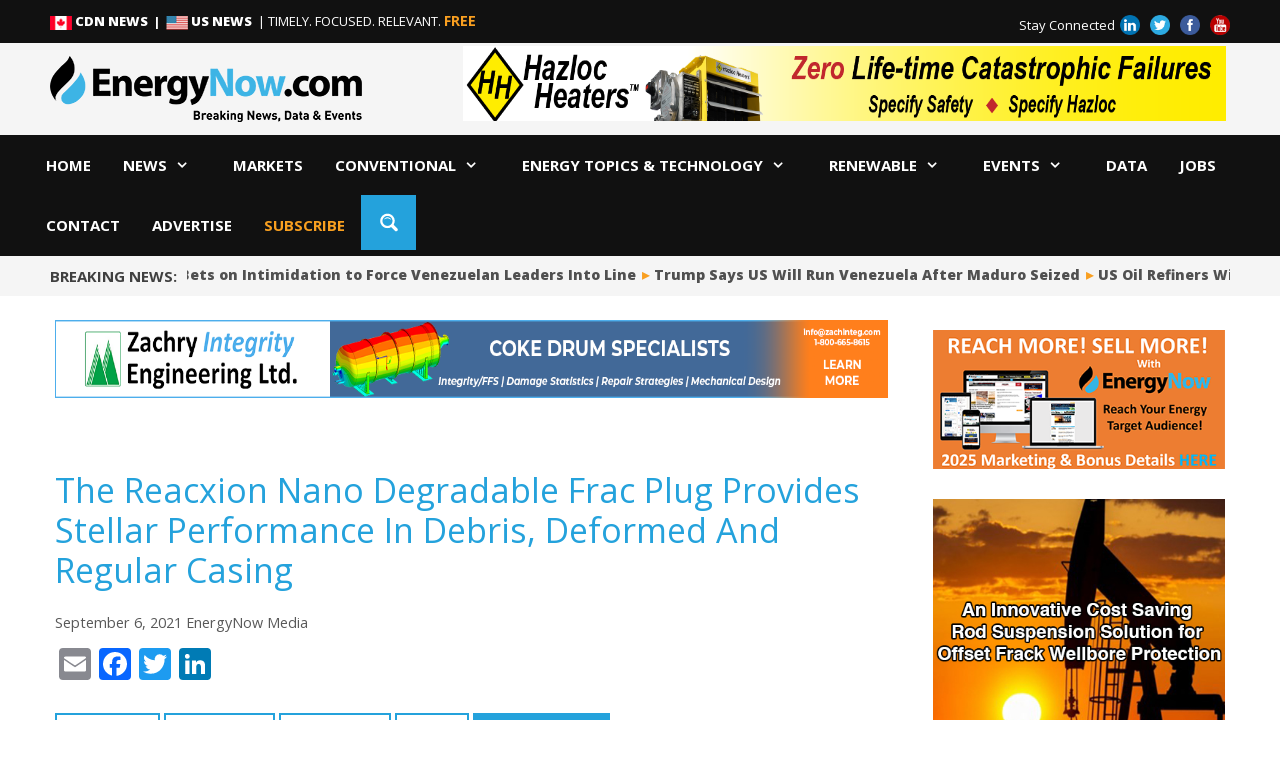

--- FILE ---
content_type: text/html; charset=UTF-8
request_url: https://energynow.com/2021/09/the-reacxion-nano-degradable-frac-plug-provides-stellar-performance-in-debris-deformed-and-regular-casing/
body_size: 63064
content:
<!DOCTYPE html>
<html lang="en-US">
<head>
    <meta charset="UTF-8">
    <meta http-equiv="X-UA-Compatible" content="IE=edge" />
    <link rel="profile" href="https://gmpg.org/xfn/11">
    <link rel="shortcut icon" href="https://energynow.com/wp-content/themes/generatepress_child/favicon.ico" />
    <link rel="icon" type="image/png" href="https://energynow.com/wp-content/themes/generatepress_child/favicon.png" />
    <title>The Reacxion Nano Degradable Frac Plug Provides Stellar Performance In Debris, Deformed And Regular Casing - Energy News, Top Headlines, Commentaries, Features &amp; Events - EnergyNow.com</title>
<meta name="viewport" content="width=device-width, initial-scale=1"><link rel="amphtml" href="https://energynow.com/2021/09/the-reacxion-nano-degradable-frac-plug-provides-stellar-performance-in-debris-deformed-and-regular-casing/?amp" /><meta name="generator" content="AMP for WP 1.1.10"/><meta name="description" content="Over the course of a year, Steelhaus collaborated with its industry partners and their in-house New Product Development team to create the now field proven and remarkably reliable ReacXion Nano Frac Plug. Their singular goal: vastly improve degradable plug performance in deformed and debris laden casing.   In addition, the new&hellip;">
<meta name="robots" content="index, follow, max-snippet:-1, max-image-preview:large, max-video-preview:-1">
<link rel="canonical" href="https://steelhausinc.com/the-reacxion-nano-degradable-frac-plug-provides-stellar-performance-in-debris-deformed-and-regular-casing/">
<meta property="og:url" content="https://energynow.com/2021/09/the-reacxion-nano-degradable-frac-plug-provides-stellar-performance-in-debris-deformed-and-regular-casing/">
<meta property="og:site_name" content="Energy News, Top Headlines, Commentaries, Features &amp; Events - EnergyNow.com">
<meta property="og:locale" content="en_US">
<meta property="og:type" content="article">
<meta property="article:author" content="https://www.facebook.com/US.EnergyNow/">
<meta property="article:publisher" content="https://www.facebook.com/US.EnergyNow/">
<meta property="article:section" content="Featured Articles">
<meta property="og:title" content="The Reacxion Nano Degradable Frac Plug Provides Stellar Performance In Debris, Deformed And Regular Casing - Energy News, Top Headlines, Commentaries, Features &amp; Events - EnergyNow.com">
<meta property="og:description" content="Over the course of a year, Steelhaus collaborated with its industry partners and their in-house New Product Development team to create the now field proven and remarkably reliable ReacXion Nano Frac Plug. Their singular goal: vastly improve degradable plug performance in deformed and debris laden casing.   In addition, the new&hellip;">
<meta property="og:image" content="https://energynow.com/wp-content/uploads/Steelhaus-feature-logo-400x270-1.png">
<meta property="og:image:secure_url" content="https://energynow.com/wp-content/uploads/Steelhaus-feature-logo-400x270-1.png">
<meta property="og:image:width" content="400">
<meta property="og:image:height" content="270">
<meta property="og:image:alt" content="Steelhaus-feature-logo 400x270">
<meta name="twitter:card" content="summary_large_image">
<meta name="twitter:site" content="https://twitter.com/US_EnergyNow">
<meta name="twitter:creator" content="https://twitter.com/US_EnergyNow">
<meta name="twitter:title" content="The Reacxion Nano Degradable Frac Plug Provides Stellar Performance In Debris, Deformed And Regular Casing - Energy News, Top Headlines, Commentaries, Features &amp; Events - EnergyNow.com">
<meta name="twitter:description" content="Over the course of a year, Steelhaus collaborated with its industry partners and their in-house New Product Development team to create the now field proven and remarkably reliable ReacXion Nano Frac Plug. Their singular goal: vastly improve degradable plug performance in deformed and debris laden casing.   In addition, the new&hellip;">
<meta name="twitter:image" content="https://energynow.com/wp-content/uploads/Steelhaus-feature-logo-400x270-1.png">
<link rel='dns-prefetch' href='//static.addtoany.com' />
<link href='https://fonts.gstatic.com' crossorigin rel='preconnect' />
<link href='https://fonts.googleapis.com' crossorigin rel='preconnect' />
<link rel="alternate" type="application/rss+xml" title="Energy News, Top Headlines, Commentaries, Features &amp; Events - EnergyNow.com &raquo; Feed" href="https://energynow.com/feed/" />
<link rel="alternate" title="oEmbed (JSON)" type="application/json+oembed" href="https://energynow.com/wp-json/oembed/1.0/embed?url=https%3A%2F%2Fenergynow.com%2F2021%2F09%2Fthe-reacxion-nano-degradable-frac-plug-provides-stellar-performance-in-debris-deformed-and-regular-casing%2F" />
<link rel="alternate" title="oEmbed (XML)" type="text/xml+oembed" href="https://energynow.com/wp-json/oembed/1.0/embed?url=https%3A%2F%2Fenergynow.com%2F2021%2F09%2Fthe-reacxion-nano-degradable-frac-plug-provides-stellar-performance-in-debris-deformed-and-regular-casing%2F&#038;format=xml" />
<style id='wp-img-auto-sizes-contain-inline-css'>
img:is([sizes=auto i],[sizes^="auto," i]){contain-intrinsic-size:3000px 1500px}
/*# sourceURL=wp-img-auto-sizes-contain-inline-css */
</style>
<link rel='stylesheet' id='generate-fonts-css' href='//fonts.googleapis.com/css?family=Open+Sans:300,300italic,regular,italic,600,600italic,700,700italic,800,800italic' media='all' />
<link rel='stylesheet' id='pmb_common-css' href='https://energynow.com/wp-content/plugins/print-my-blog/assets/styles/pmb-common.css?ver=1758165423' media='all' />
<style id='wp-emoji-styles-inline-css'>

	img.wp-smiley, img.emoji {
		display: inline !important;
		border: none !important;
		box-shadow: none !important;
		height: 1em !important;
		width: 1em !important;
		margin: 0 0.07em !important;
		vertical-align: -0.1em !important;
		background: none !important;
		padding: 0 !important;
	}
/*# sourceURL=wp-emoji-styles-inline-css */
</style>
<link rel='stylesheet' id='wp-block-library-css' href='https://energynow.com/wp-includes/css/dist/block-library/style.min.css?ver=6.9' media='all' />
<style id='global-styles-inline-css'>
:root{--wp--preset--aspect-ratio--square: 1;--wp--preset--aspect-ratio--4-3: 4/3;--wp--preset--aspect-ratio--3-4: 3/4;--wp--preset--aspect-ratio--3-2: 3/2;--wp--preset--aspect-ratio--2-3: 2/3;--wp--preset--aspect-ratio--16-9: 16/9;--wp--preset--aspect-ratio--9-16: 9/16;--wp--preset--color--black: #000000;--wp--preset--color--cyan-bluish-gray: #abb8c3;--wp--preset--color--white: #ffffff;--wp--preset--color--pale-pink: #f78da7;--wp--preset--color--vivid-red: #cf2e2e;--wp--preset--color--luminous-vivid-orange: #ff6900;--wp--preset--color--luminous-vivid-amber: #fcb900;--wp--preset--color--light-green-cyan: #7bdcb5;--wp--preset--color--vivid-green-cyan: #00d084;--wp--preset--color--pale-cyan-blue: #8ed1fc;--wp--preset--color--vivid-cyan-blue: #0693e3;--wp--preset--color--vivid-purple: #9b51e0;--wp--preset--color--contrast: var(--contrast);--wp--preset--color--contrast-2: var(--contrast-2);--wp--preset--color--contrast-3: var(--contrast-3);--wp--preset--color--base: var(--base);--wp--preset--color--base-2: var(--base-2);--wp--preset--color--base-3: var(--base-3);--wp--preset--color--accent: var(--accent);--wp--preset--gradient--vivid-cyan-blue-to-vivid-purple: linear-gradient(135deg,rgb(6,147,227) 0%,rgb(155,81,224) 100%);--wp--preset--gradient--light-green-cyan-to-vivid-green-cyan: linear-gradient(135deg,rgb(122,220,180) 0%,rgb(0,208,130) 100%);--wp--preset--gradient--luminous-vivid-amber-to-luminous-vivid-orange: linear-gradient(135deg,rgb(252,185,0) 0%,rgb(255,105,0) 100%);--wp--preset--gradient--luminous-vivid-orange-to-vivid-red: linear-gradient(135deg,rgb(255,105,0) 0%,rgb(207,46,46) 100%);--wp--preset--gradient--very-light-gray-to-cyan-bluish-gray: linear-gradient(135deg,rgb(238,238,238) 0%,rgb(169,184,195) 100%);--wp--preset--gradient--cool-to-warm-spectrum: linear-gradient(135deg,rgb(74,234,220) 0%,rgb(151,120,209) 20%,rgb(207,42,186) 40%,rgb(238,44,130) 60%,rgb(251,105,98) 80%,rgb(254,248,76) 100%);--wp--preset--gradient--blush-light-purple: linear-gradient(135deg,rgb(255,206,236) 0%,rgb(152,150,240) 100%);--wp--preset--gradient--blush-bordeaux: linear-gradient(135deg,rgb(254,205,165) 0%,rgb(254,45,45) 50%,rgb(107,0,62) 100%);--wp--preset--gradient--luminous-dusk: linear-gradient(135deg,rgb(255,203,112) 0%,rgb(199,81,192) 50%,rgb(65,88,208) 100%);--wp--preset--gradient--pale-ocean: linear-gradient(135deg,rgb(255,245,203) 0%,rgb(182,227,212) 50%,rgb(51,167,181) 100%);--wp--preset--gradient--electric-grass: linear-gradient(135deg,rgb(202,248,128) 0%,rgb(113,206,126) 100%);--wp--preset--gradient--midnight: linear-gradient(135deg,rgb(2,3,129) 0%,rgb(40,116,252) 100%);--wp--preset--font-size--small: 13px;--wp--preset--font-size--medium: 20px;--wp--preset--font-size--large: 36px;--wp--preset--font-size--x-large: 42px;--wp--preset--spacing--20: 0.44rem;--wp--preset--spacing--30: 0.67rem;--wp--preset--spacing--40: 1rem;--wp--preset--spacing--50: 1.5rem;--wp--preset--spacing--60: 2.25rem;--wp--preset--spacing--70: 3.38rem;--wp--preset--spacing--80: 5.06rem;--wp--preset--shadow--natural: 6px 6px 9px rgba(0, 0, 0, 0.2);--wp--preset--shadow--deep: 12px 12px 50px rgba(0, 0, 0, 0.4);--wp--preset--shadow--sharp: 6px 6px 0px rgba(0, 0, 0, 0.2);--wp--preset--shadow--outlined: 6px 6px 0px -3px rgb(255, 255, 255), 6px 6px rgb(0, 0, 0);--wp--preset--shadow--crisp: 6px 6px 0px rgb(0, 0, 0);}:where(.is-layout-flex){gap: 0.5em;}:where(.is-layout-grid){gap: 0.5em;}body .is-layout-flex{display: flex;}.is-layout-flex{flex-wrap: wrap;align-items: center;}.is-layout-flex > :is(*, div){margin: 0;}body .is-layout-grid{display: grid;}.is-layout-grid > :is(*, div){margin: 0;}:where(.wp-block-columns.is-layout-flex){gap: 2em;}:where(.wp-block-columns.is-layout-grid){gap: 2em;}:where(.wp-block-post-template.is-layout-flex){gap: 1.25em;}:where(.wp-block-post-template.is-layout-grid){gap: 1.25em;}.has-black-color{color: var(--wp--preset--color--black) !important;}.has-cyan-bluish-gray-color{color: var(--wp--preset--color--cyan-bluish-gray) !important;}.has-white-color{color: var(--wp--preset--color--white) !important;}.has-pale-pink-color{color: var(--wp--preset--color--pale-pink) !important;}.has-vivid-red-color{color: var(--wp--preset--color--vivid-red) !important;}.has-luminous-vivid-orange-color{color: var(--wp--preset--color--luminous-vivid-orange) !important;}.has-luminous-vivid-amber-color{color: var(--wp--preset--color--luminous-vivid-amber) !important;}.has-light-green-cyan-color{color: var(--wp--preset--color--light-green-cyan) !important;}.has-vivid-green-cyan-color{color: var(--wp--preset--color--vivid-green-cyan) !important;}.has-pale-cyan-blue-color{color: var(--wp--preset--color--pale-cyan-blue) !important;}.has-vivid-cyan-blue-color{color: var(--wp--preset--color--vivid-cyan-blue) !important;}.has-vivid-purple-color{color: var(--wp--preset--color--vivid-purple) !important;}.has-black-background-color{background-color: var(--wp--preset--color--black) !important;}.has-cyan-bluish-gray-background-color{background-color: var(--wp--preset--color--cyan-bluish-gray) !important;}.has-white-background-color{background-color: var(--wp--preset--color--white) !important;}.has-pale-pink-background-color{background-color: var(--wp--preset--color--pale-pink) !important;}.has-vivid-red-background-color{background-color: var(--wp--preset--color--vivid-red) !important;}.has-luminous-vivid-orange-background-color{background-color: var(--wp--preset--color--luminous-vivid-orange) !important;}.has-luminous-vivid-amber-background-color{background-color: var(--wp--preset--color--luminous-vivid-amber) !important;}.has-light-green-cyan-background-color{background-color: var(--wp--preset--color--light-green-cyan) !important;}.has-vivid-green-cyan-background-color{background-color: var(--wp--preset--color--vivid-green-cyan) !important;}.has-pale-cyan-blue-background-color{background-color: var(--wp--preset--color--pale-cyan-blue) !important;}.has-vivid-cyan-blue-background-color{background-color: var(--wp--preset--color--vivid-cyan-blue) !important;}.has-vivid-purple-background-color{background-color: var(--wp--preset--color--vivid-purple) !important;}.has-black-border-color{border-color: var(--wp--preset--color--black) !important;}.has-cyan-bluish-gray-border-color{border-color: var(--wp--preset--color--cyan-bluish-gray) !important;}.has-white-border-color{border-color: var(--wp--preset--color--white) !important;}.has-pale-pink-border-color{border-color: var(--wp--preset--color--pale-pink) !important;}.has-vivid-red-border-color{border-color: var(--wp--preset--color--vivid-red) !important;}.has-luminous-vivid-orange-border-color{border-color: var(--wp--preset--color--luminous-vivid-orange) !important;}.has-luminous-vivid-amber-border-color{border-color: var(--wp--preset--color--luminous-vivid-amber) !important;}.has-light-green-cyan-border-color{border-color: var(--wp--preset--color--light-green-cyan) !important;}.has-vivid-green-cyan-border-color{border-color: var(--wp--preset--color--vivid-green-cyan) !important;}.has-pale-cyan-blue-border-color{border-color: var(--wp--preset--color--pale-cyan-blue) !important;}.has-vivid-cyan-blue-border-color{border-color: var(--wp--preset--color--vivid-cyan-blue) !important;}.has-vivid-purple-border-color{border-color: var(--wp--preset--color--vivid-purple) !important;}.has-vivid-cyan-blue-to-vivid-purple-gradient-background{background: var(--wp--preset--gradient--vivid-cyan-blue-to-vivid-purple) !important;}.has-light-green-cyan-to-vivid-green-cyan-gradient-background{background: var(--wp--preset--gradient--light-green-cyan-to-vivid-green-cyan) !important;}.has-luminous-vivid-amber-to-luminous-vivid-orange-gradient-background{background: var(--wp--preset--gradient--luminous-vivid-amber-to-luminous-vivid-orange) !important;}.has-luminous-vivid-orange-to-vivid-red-gradient-background{background: var(--wp--preset--gradient--luminous-vivid-orange-to-vivid-red) !important;}.has-very-light-gray-to-cyan-bluish-gray-gradient-background{background: var(--wp--preset--gradient--very-light-gray-to-cyan-bluish-gray) !important;}.has-cool-to-warm-spectrum-gradient-background{background: var(--wp--preset--gradient--cool-to-warm-spectrum) !important;}.has-blush-light-purple-gradient-background{background: var(--wp--preset--gradient--blush-light-purple) !important;}.has-blush-bordeaux-gradient-background{background: var(--wp--preset--gradient--blush-bordeaux) !important;}.has-luminous-dusk-gradient-background{background: var(--wp--preset--gradient--luminous-dusk) !important;}.has-pale-ocean-gradient-background{background: var(--wp--preset--gradient--pale-ocean) !important;}.has-electric-grass-gradient-background{background: var(--wp--preset--gradient--electric-grass) !important;}.has-midnight-gradient-background{background: var(--wp--preset--gradient--midnight) !important;}.has-small-font-size{font-size: var(--wp--preset--font-size--small) !important;}.has-medium-font-size{font-size: var(--wp--preset--font-size--medium) !important;}.has-large-font-size{font-size: var(--wp--preset--font-size--large) !important;}.has-x-large-font-size{font-size: var(--wp--preset--font-size--x-large) !important;}
/*# sourceURL=global-styles-inline-css */
</style>

<style id='classic-theme-styles-inline-css'>
/*! This file is auto-generated */
.wp-block-button__link{color:#fff;background-color:#32373c;border-radius:9999px;box-shadow:none;text-decoration:none;padding:calc(.667em + 2px) calc(1.333em + 2px);font-size:1.125em}.wp-block-file__button{background:#32373c;color:#fff;text-decoration:none}
/*# sourceURL=/wp-includes/css/classic-themes.min.css */
</style>
<link rel='stylesheet' id='wp-components-css' href='https://energynow.com/wp-includes/css/dist/components/style.min.css?ver=6.9' media='all' />
<link rel='stylesheet' id='wp-preferences-css' href='https://energynow.com/wp-includes/css/dist/preferences/style.min.css?ver=6.9' media='all' />
<link rel='stylesheet' id='wp-block-editor-css' href='https://energynow.com/wp-includes/css/dist/block-editor/style.min.css?ver=6.9' media='all' />
<link rel='stylesheet' id='popup-maker-block-library-style-css' href='https://energynow.com/wp-content/plugins/popup-maker/dist/packages/block-library-style.css?ver=dbea705cfafe089d65f1' media='all' />
<link rel='stylesheet' id='mediaelement-css' href='https://energynow.com/wp-includes/js/mediaelement/mediaelementplayer-legacy.min.css?ver=4.2.17' media='all' />
<link rel='stylesheet' id='wp-mediaelement-css' href='https://energynow.com/wp-includes/js/mediaelement/wp-mediaelement.min.css?ver=6.9' media='all' />
<link rel='stylesheet' id='view_editor_gutenberg_frontend_assets-css' href='https://energynow.com/wp-content/plugins/wp-views/public/css/views-frontend.css?ver=3.6.21' media='all' />
<style id='view_editor_gutenberg_frontend_assets-inline-css'>
.wpv-sort-list-dropdown.wpv-sort-list-dropdown-style-default > span.wpv-sort-list,.wpv-sort-list-dropdown.wpv-sort-list-dropdown-style-default .wpv-sort-list-item {border-color: #cdcdcd;}.wpv-sort-list-dropdown.wpv-sort-list-dropdown-style-default .wpv-sort-list-item a {color: #444;background-color: #fff;}.wpv-sort-list-dropdown.wpv-sort-list-dropdown-style-default a:hover,.wpv-sort-list-dropdown.wpv-sort-list-dropdown-style-default a:focus {color: #000;background-color: #eee;}.wpv-sort-list-dropdown.wpv-sort-list-dropdown-style-default .wpv-sort-list-item.wpv-sort-list-current a {color: #000;background-color: #eee;}
.wpv-sort-list-dropdown.wpv-sort-list-dropdown-style-default > span.wpv-sort-list,.wpv-sort-list-dropdown.wpv-sort-list-dropdown-style-default .wpv-sort-list-item {border-color: #cdcdcd;}.wpv-sort-list-dropdown.wpv-sort-list-dropdown-style-default .wpv-sort-list-item a {color: #444;background-color: #fff;}.wpv-sort-list-dropdown.wpv-sort-list-dropdown-style-default a:hover,.wpv-sort-list-dropdown.wpv-sort-list-dropdown-style-default a:focus {color: #000;background-color: #eee;}.wpv-sort-list-dropdown.wpv-sort-list-dropdown-style-default .wpv-sort-list-item.wpv-sort-list-current a {color: #000;background-color: #eee;}.wpv-sort-list-dropdown.wpv-sort-list-dropdown-style-grey > span.wpv-sort-list,.wpv-sort-list-dropdown.wpv-sort-list-dropdown-style-grey .wpv-sort-list-item {border-color: #cdcdcd;}.wpv-sort-list-dropdown.wpv-sort-list-dropdown-style-grey .wpv-sort-list-item a {color: #444;background-color: #eeeeee;}.wpv-sort-list-dropdown.wpv-sort-list-dropdown-style-grey a:hover,.wpv-sort-list-dropdown.wpv-sort-list-dropdown-style-grey a:focus {color: #000;background-color: #e5e5e5;}.wpv-sort-list-dropdown.wpv-sort-list-dropdown-style-grey .wpv-sort-list-item.wpv-sort-list-current a {color: #000;background-color: #e5e5e5;}
.wpv-sort-list-dropdown.wpv-sort-list-dropdown-style-default > span.wpv-sort-list,.wpv-sort-list-dropdown.wpv-sort-list-dropdown-style-default .wpv-sort-list-item {border-color: #cdcdcd;}.wpv-sort-list-dropdown.wpv-sort-list-dropdown-style-default .wpv-sort-list-item a {color: #444;background-color: #fff;}.wpv-sort-list-dropdown.wpv-sort-list-dropdown-style-default a:hover,.wpv-sort-list-dropdown.wpv-sort-list-dropdown-style-default a:focus {color: #000;background-color: #eee;}.wpv-sort-list-dropdown.wpv-sort-list-dropdown-style-default .wpv-sort-list-item.wpv-sort-list-current a {color: #000;background-color: #eee;}.wpv-sort-list-dropdown.wpv-sort-list-dropdown-style-grey > span.wpv-sort-list,.wpv-sort-list-dropdown.wpv-sort-list-dropdown-style-grey .wpv-sort-list-item {border-color: #cdcdcd;}.wpv-sort-list-dropdown.wpv-sort-list-dropdown-style-grey .wpv-sort-list-item a {color: #444;background-color: #eeeeee;}.wpv-sort-list-dropdown.wpv-sort-list-dropdown-style-grey a:hover,.wpv-sort-list-dropdown.wpv-sort-list-dropdown-style-grey a:focus {color: #000;background-color: #e5e5e5;}.wpv-sort-list-dropdown.wpv-sort-list-dropdown-style-grey .wpv-sort-list-item.wpv-sort-list-current a {color: #000;background-color: #e5e5e5;}.wpv-sort-list-dropdown.wpv-sort-list-dropdown-style-blue > span.wpv-sort-list,.wpv-sort-list-dropdown.wpv-sort-list-dropdown-style-blue .wpv-sort-list-item {border-color: #0099cc;}.wpv-sort-list-dropdown.wpv-sort-list-dropdown-style-blue .wpv-sort-list-item a {color: #444;background-color: #cbddeb;}.wpv-sort-list-dropdown.wpv-sort-list-dropdown-style-blue a:hover,.wpv-sort-list-dropdown.wpv-sort-list-dropdown-style-blue a:focus {color: #000;background-color: #95bedd;}.wpv-sort-list-dropdown.wpv-sort-list-dropdown-style-blue .wpv-sort-list-item.wpv-sort-list-current a {color: #000;background-color: #95bedd;}
/*# sourceURL=view_editor_gutenberg_frontend_assets-inline-css */
</style>
<link rel='stylesheet' id='ditty-news-ticker-font-css' href='https://energynow.com/wp-content/plugins/ditty-news-ticker/legacy/inc/static/libs/fontastic/styles.css?ver=3.1.61' media='all' />
<link rel='stylesheet' id='ditty-news-ticker-css' href='https://energynow.com/wp-content/plugins/ditty-news-ticker/legacy/inc/static/css/style.css?ver=3.1.61' media='all' />
<link rel='stylesheet' id='ditty-displays-css' href='https://energynow.com/wp-content/plugins/ditty-news-ticker/assets/build/dittyDisplays.css?ver=3.1.61' media='all' />
<link rel='stylesheet' id='ditty-fontawesome-css' href='https://energynow.com/wp-content/plugins/ditty-news-ticker/includes/libs/fontawesome-6.4.0/css/all.css?ver=6.4.0' media='' />
<link rel='stylesheet' id='responsive-lightbox-prettyphoto-css' href='https://energynow.com/wp-content/plugins/responsive-lightbox/assets/prettyphoto/prettyPhoto.min.css?ver=3.1.6' media='all' />
<link rel='stylesheet' id='stickThisCss-css' href='https://energynow.com/wp-content/plugins/sticky-menu-or-anything-on-scroll/includes/../assets/css/stickThis.css?ver=5.22' media='all' />
<link rel='stylesheet' id='widgetopts-styles-css' href='https://energynow.com/wp-content/plugins/widget-options/assets/css/widget-options.css?ver=4.1.3' media='all' />
<link rel='stylesheet' id='wp-polls-css' href='https://energynow.com/wp-content/plugins/wp-polls/polls-css.css?ver=2.77.3' media='all' />
<style id='wp-polls-inline-css'>
.wp-polls .pollbar {
	margin: 1px;
	font-size: 13px;
	line-height: 15px;
	height: 15px;
	background: #f58023;
	border: 1px solid #f0f0f;
}

/*# sourceURL=wp-polls-inline-css */
</style>
<link rel='stylesheet' id='icomoon-font-css' href='https://energynow.com/wp-content/themes/generatepress_child/fonts/style.css?ver=20120206' media='all' />
<link rel='stylesheet' id='lity-css-css' href='https://energynow.com/wp-content/themes/generatepress_child/js/lity.min.css?ver=20120206' media='all' />
<link rel='stylesheet' id='generate-style-grid-css' href='https://energynow.com/wp-content/themes/generatepress/assets/css/unsemantic-grid.min.css?ver=3.6.1' media='all' />
<link rel='stylesheet' id='generate-style-css' href='https://energynow.com/wp-content/themes/generatepress/assets/css/style.min.css?ver=3.6.1' media='all' />
<style id='generate-style-inline-css'>
body{background-color:#ffffff;color:#404040;}a{color:#24a2dc;}a:visited{color:#f99f22;}a:hover, a:focus, a:active{color:#404040;}body .grid-container{max-width:2000px;}.wp-block-group__inner-container{max-width:2000px;margin-left:auto;margin-right:auto;}.generate-back-to-top{font-size:20px;border-radius:3px;position:fixed;bottom:30px;right:30px;line-height:40px;width:40px;text-align:center;z-index:10;transition:opacity 300ms ease-in-out;opacity:0.1;transform:translateY(1000px);}.generate-back-to-top__show{opacity:1;transform:translateY(0);}:root{--contrast:#222222;--contrast-2:#575760;--contrast-3:#b2b2be;--base:#f0f0f0;--base-2:#f7f8f9;--base-3:#ffffff;--accent:#1e73be;}:root .has-contrast-color{color:var(--contrast);}:root .has-contrast-background-color{background-color:var(--contrast);}:root .has-contrast-2-color{color:var(--contrast-2);}:root .has-contrast-2-background-color{background-color:var(--contrast-2);}:root .has-contrast-3-color{color:var(--contrast-3);}:root .has-contrast-3-background-color{background-color:var(--contrast-3);}:root .has-base-color{color:var(--base);}:root .has-base-background-color{background-color:var(--base);}:root .has-base-2-color{color:var(--base-2);}:root .has-base-2-background-color{background-color:var(--base-2);}:root .has-base-3-color{color:var(--base-3);}:root .has-base-3-background-color{background-color:var(--base-3);}:root .has-accent-color{color:var(--accent);}:root .has-accent-background-color{background-color:var(--accent);}body, button, input, select, textarea{font-family:Arial, Helvetica, sans-serif;font-size:16px;}body{line-height:1.5;}.entry-content > [class*="wp-block-"]:not(:last-child):not(.wp-block-heading){margin-bottom:1.5em;}.main-title{font-size:27px;}.main-navigation a, .menu-toggle{text-transform:uppercase;}.main-navigation .main-nav ul ul li a{font-size:14px;}.sidebar .widget, .footer-widgets .widget{font-size:17px;}button:not(.menu-toggle),html input[type="button"],input[type="reset"],input[type="submit"],.button,.wp-block-button .wp-block-button__link{font-family:"Open Sans", sans-serif;font-size:16px;}h1{font-size:33px;}h2{font-size:30px;}h3{font-size:20px;}h4{font-size:inherit;}h5{font-size:inherit;}@media (max-width:768px){.main-title{font-size:20px;}h1{font-size:30px;}h2{font-size:25px;}}.top-bar{background-color:#636363;color:#ffffff;}.top-bar a{color:#ffffff;}.top-bar a:hover{color:#303030;}.site-header{background-color:#ffffff;color:#3a3a3a;}.site-header a{color:#3a3a3a;}.main-title a,.main-title a:hover{color:#222222;}.site-description{color:#757575;}.main-navigation,.main-navigation ul ul{background-color:#111111;}.main-navigation .main-nav ul li a, .main-navigation .menu-toggle, .main-navigation .menu-bar-items{color:#ffffff;}.main-navigation .main-nav ul li:not([class*="current-menu-"]):hover > a, .main-navigation .main-nav ul li:not([class*="current-menu-"]):focus > a, .main-navigation .main-nav ul li.sfHover:not([class*="current-menu-"]) > a, .main-navigation .menu-bar-item:hover > a, .main-navigation .menu-bar-item.sfHover > a{color:#ffffff;background-color:#3f3f3f;}button.menu-toggle:hover,button.menu-toggle:focus,.main-navigation .mobile-bar-items a,.main-navigation .mobile-bar-items a:hover,.main-navigation .mobile-bar-items a:focus{color:#ffffff;}.main-navigation .main-nav ul li[class*="current-menu-"] > a{color:#ffffff;background-color:#13b5ea;}.navigation-search input[type="search"],.navigation-search input[type="search"]:active, .navigation-search input[type="search"]:focus, .main-navigation .main-nav ul li.search-item.active > a, .main-navigation .menu-bar-items .search-item.active > a{color:#ffffff;background-color:#3f3f3f;}.main-navigation ul ul{background-color:#3f3f3f;}.main-navigation .main-nav ul ul li a{color:#ffffff;}.main-navigation .main-nav ul ul li:not([class*="current-menu-"]):hover > a,.main-navigation .main-nav ul ul li:not([class*="current-menu-"]):focus > a, .main-navigation .main-nav ul ul li.sfHover:not([class*="current-menu-"]) > a{color:#ffffff;background-color:#4f4f4f;}.main-navigation .main-nav ul ul li[class*="current-menu-"] > a{color:#ffffff;background-color:#4f4f4f;}.separate-containers .inside-article, .separate-containers .comments-area, .separate-containers .page-header, .one-container .container, .separate-containers .paging-navigation, .inside-page-header{background-color:#ffffff;}.entry-meta{color:#595959;}.entry-meta a{color:#595959;}.entry-meta a:hover{color:#1e73be;}.sidebar .widget{background-color:#ffffff;}.sidebar .widget .widget-title{color:#000000;}.footer-widgets{background-color:#222222;}.footer-widgets .widget-title{color:#efefef;}.site-info{color:#ffffff;background-color:#222222;}.site-info a{color:#ffffff;}.site-info a:hover{color:#606060;}.footer-bar .widget_nav_menu .current-menu-item a{color:#606060;}input[type="text"],input[type="email"],input[type="url"],input[type="password"],input[type="search"],input[type="tel"],input[type="number"],textarea,select{color:#666666;background-color:#fafafa;border-color:#cccccc;}input[type="text"]:focus,input[type="email"]:focus,input[type="url"]:focus,input[type="password"]:focus,input[type="search"]:focus,input[type="tel"]:focus,input[type="number"]:focus,textarea:focus,select:focus{color:#666666;background-color:#ffffff;border-color:#bfbfbf;}button,html input[type="button"],input[type="reset"],input[type="submit"],a.button,a.wp-block-button__link:not(.has-background){color:#ffffff;}button:hover,html input[type="button"]:hover,input[type="reset"]:hover,input[type="submit"]:hover,a.button:hover,button:focus,html input[type="button"]:focus,input[type="reset"]:focus,input[type="submit"]:focus,a.button:focus,a.wp-block-button__link:not(.has-background):active,a.wp-block-button__link:not(.has-background):focus,a.wp-block-button__link:not(.has-background):hover{color:#ffffff;background-color:#f99f22;}a.generate-back-to-top{background-color:rgba( 0,0,0,0.4 );color:#ffffff;}a.generate-back-to-top:hover,a.generate-back-to-top:focus{background-color:rgba( 0,0,0,0.6 );color:#ffffff;}:root{--gp-search-modal-bg-color:var(--base-3);--gp-search-modal-text-color:var(--contrast);--gp-search-modal-overlay-bg-color:rgba(0,0,0,0.2);}@media (max-width: 1024px){.main-navigation .menu-bar-item:hover > a, .main-navigation .menu-bar-item.sfHover > a{background:none;color:#ffffff;}}.inside-top-bar{padding:10px;}.inside-header{padding:6px 40px 6px 40px;}.site-main .wp-block-group__inner-container{padding:40px;}.entry-content .alignwide, body:not(.no-sidebar) .entry-content .alignfull{margin-left:-40px;width:calc(100% + 80px);max-width:calc(100% + 80px);}.separate-containers .widget, .separate-containers .site-main > *, .separate-containers .page-header, .widget-area .main-navigation{margin-bottom:12px;}.separate-containers .site-main{margin:12px;}.both-right.separate-containers .inside-left-sidebar{margin-right:6px;}.both-right.separate-containers .inside-right-sidebar{margin-left:6px;}.both-left.separate-containers .inside-left-sidebar{margin-right:6px;}.both-left.separate-containers .inside-right-sidebar{margin-left:6px;}.separate-containers .page-header-image, .separate-containers .page-header-contained, .separate-containers .page-header-image-single, .separate-containers .page-header-content-single{margin-top:12px;}.separate-containers .inside-right-sidebar, .separate-containers .inside-left-sidebar{margin-top:12px;margin-bottom:12px;}.main-navigation .main-nav ul li a,.menu-toggle,.main-navigation .mobile-bar-items a{padding-left:12px;padding-right:12px;}.main-navigation .main-nav ul ul li a{padding:12px;}.rtl .menu-item-has-children .dropdown-menu-toggle{padding-left:12px;}.menu-item-has-children .dropdown-menu-toggle{padding-right:12px;}.menu-item-has-children ul .dropdown-menu-toggle{padding-top:12px;padding-bottom:12px;margin-top:-12px;}.rtl .main-navigation .main-nav ul li.menu-item-has-children > a{padding-right:12px;}.site-info{padding:20px;}@media (max-width:768px){.separate-containers .inside-article, .separate-containers .comments-area, .separate-containers .page-header, .separate-containers .paging-navigation, .one-container .site-content, .inside-page-header{padding:40px;}.site-main .wp-block-group__inner-container{padding:40px;}.site-info{padding-right:10px;padding-left:10px;}.entry-content .alignwide, body:not(.no-sidebar) .entry-content .alignfull{margin-left:-40px;width:calc(100% + 80px);max-width:calc(100% + 80px);}}.one-container .sidebar .widget{padding:0px;}@media (max-width: 1024px){.main-navigation .menu-toggle,.main-navigation .mobile-bar-items,.sidebar-nav-mobile:not(#sticky-placeholder){display:block;}.main-navigation ul,.gen-sidebar-nav{display:none;}[class*="nav-float-"] .site-header .inside-header > *{float:none;clear:both;}}
.main-navigation.toggled .main-nav > ul{background-color: #111111}
.navigation-branding .main-title{font-weight:bold;text-transform:none;font-size:27px;}@media (max-width: 1024px){.navigation-branding .main-title{font-size:20px;}}
/*# sourceURL=generate-style-inline-css */
</style>
<link rel='stylesheet' id='generate-mobile-style-css' href='https://energynow.com/wp-content/themes/generatepress/assets/css/mobile.min.css?ver=3.6.1' media='all' />
<link rel='stylesheet' id='generate-font-icons-css' href='https://energynow.com/wp-content/themes/generatepress/assets/css/components/font-icons.min.css?ver=3.6.1' media='all' />
<link rel='stylesheet' id='font-awesome-v4shim-css' href='https://energynow.com/wp-content/plugins/wp-views/vendor/toolset/toolset-common/res/lib/font-awesome/css/v4-shims.css?ver=5.13.0' media='screen' />
<link rel='stylesheet' id='font-awesome-css' href='https://energynow.com/wp-content/plugins/wp-views/vendor/toolset/toolset-common/res/lib/font-awesome/css/all.css?ver=5.13.0' media='screen' />
<link rel='stylesheet' id='generate-child-css' href='https://energynow.com/wp-content/themes/generatepress_child/style.css?ver=1760583215' media='all' />
<link rel='stylesheet' id='toolset_bootstrap_styles-css' href='https://energynow.com/wp-content/plugins/wp-views/vendor/toolset/toolset-common/res/lib/bootstrap3/css/bootstrap.css?ver=4.5.0' media='screen' />
<link rel='stylesheet' id='toolset-common-css' href='https://energynow.com/wp-content/plugins/wp-views/vendor/toolset/toolset-common/res/css/toolset-common.css?ver=4.5.0' media='screen' />
<link rel='stylesheet' id='wpdreams-ajaxsearchpro-instances-css' href='https://energynow.com/wp-content/uploads/asp_upload/style.instances-ve-is-po-no-da-au-ga-se-is.css?ver=IiSPpD' media='all' />
<link rel='stylesheet' id='ditty-posts-ticker-css' href='https://energynow.com/wp-content/plugins/ditty-posts-ticker/assets/css/style.css?ver=2.1.7' media='all' />
<link rel='stylesheet' id='flick-css' href='https://energynow.com/wp-content/plugins/mailchimp/assets/css/flick/flick.css?ver=2.0.0' media='all' />
<link rel='stylesheet' id='mailchimp_sf_main_css-css' href='https://energynow.com/wp-content/plugins/mailchimp/assets/css/frontend.css?ver=2.0.0' media='all' />
<link rel='stylesheet' id='rhc-print-css-css' href='https://energynow.com/wp-content/plugins/calendarize-it/css/print.css?ver=1.0.2' media='all' />
<link rel='stylesheet' id='calendarizeit-css' href='https://energynow.com/wp-content/plugins/calendarize-it/css/frontend.min.css?ver=4.0.8.6' media='all' />
<link rel='stylesheet' id='rhc-last-minue-css' href='https://energynow.com/wp-content/plugins/calendarize-it/css/last_minute_fixes.css?ver=1.1.1' media='all' />
<link rel='stylesheet' id='addtoany-css' href='https://energynow.com/wp-content/plugins/add-to-any/addtoany.min.css?ver=1.16' media='all' />
<link rel='stylesheet' id='lgc-unsemantic-grid-responsive-tablet-css' href='https://energynow.com/wp-content/plugins/lightweight-grid-columns/css/unsemantic-grid-responsive-tablet.css?ver=1.0' media='all' />
<link rel='stylesheet' id='generate-offside-css' href='https://energynow.com/wp-content/plugins/gp-premium/menu-plus/functions/css/offside.min.css?ver=2.5.5' media='all' />
<style id='generate-offside-inline-css'>
:root{--gp-slideout-width:265px;}.slideout-navigation.main-navigation .main-nav ul li a{font-weight:normal;text-transform:none;}.slideout-navigation.main-navigation.do-overlay .main-nav ul ul li a{font-size:1em;}.slideout-navigation, .slideout-navigation a{color:#ffffff;}.slideout-navigation button.slideout-exit{color:#ffffff;padding-left:12px;padding-right:12px;}.slideout-navigation .dropdown-menu-toggle:before{content:"\f107";}.slideout-navigation .sfHover > a .dropdown-menu-toggle:before{content:"\f106";}@media (max-width: 1024px){.menu-bar-item.slideout-toggle{display:none;}}
/*# sourceURL=generate-offside-inline-css */
</style>
<link rel='stylesheet' id='gp-premium-icons-css' href='https://energynow.com/wp-content/plugins/gp-premium/general/icons/icons.min.css?ver=2.5.5' media='all' />
<link rel='stylesheet' id='generate-navigation-branding-css' href='https://energynow.com/wp-content/plugins/gp-premium/menu-plus/functions/css/navigation-branding.min.css?ver=2.5.5' media='all' />
<style id='generate-navigation-branding-inline-css'>
@media (max-width: 1024px){.site-header, #site-navigation, #sticky-navigation{display:none !important;opacity:0.0;}#mobile-header{display:block !important;width:100% !important;}#mobile-header .main-nav > ul{display:none;}#mobile-header.toggled .main-nav > ul, #mobile-header .menu-toggle, #mobile-header .mobile-bar-items{display:block;}#mobile-header .main-nav{-ms-flex:0 0 100%;flex:0 0 100%;-webkit-box-ordinal-group:5;-ms-flex-order:4;order:4;}}.navigation-branding img, .site-logo.mobile-header-logo img{height:60px;width:auto;}.navigation-branding .main-title{line-height:60px;}@media (max-width: 2010px){#site-navigation .navigation-branding, #sticky-navigation .navigation-branding{margin-left:10px;}}@media (max-width: 1024px){.main-navigation:not(.slideout-navigation) .main-nav{-ms-flex:0 0 100%;flex:0 0 100%;}.main-navigation:not(.slideout-navigation) .inside-navigation{-ms-flex-wrap:wrap;flex-wrap:wrap;display:-webkit-box;display:-ms-flexbox;display:flex;}.nav-aligned-center .navigation-branding, .nav-aligned-left .navigation-branding{margin-right:auto;}.nav-aligned-center  .main-navigation.has-branding:not(.slideout-navigation) .inside-navigation .main-nav,.nav-aligned-center  .main-navigation.has-sticky-branding.navigation-stick .inside-navigation .main-nav,.nav-aligned-left  .main-navigation.has-branding:not(.slideout-navigation) .inside-navigation .main-nav,.nav-aligned-left  .main-navigation.has-sticky-branding.navigation-stick .inside-navigation .main-nav{margin-right:0px;}}
/*# sourceURL=generate-navigation-branding-inline-css */
</style>
<script src="https://energynow.com/wp-content/plugins/wp-views/vendor/toolset/common-es/public/toolset-common-es-frontend.js?ver=175000" id="toolset-common-es-frontend-js"></script>
<script src="https://energynow.com/wp-includes/js/jquery/jquery.min.js?ver=3.7.1" id="jquery-core-js"></script>
<script id="addtoany-core-js-before">
window.a2a_config=window.a2a_config||{};a2a_config.callbacks=[];a2a_config.overlays=[];a2a_config.templates={};

//# sourceURL=addtoany-core-js-before
</script>
<script defer src="https://static.addtoany.com/menu/page.js" id="addtoany-core-js"></script>
<script src="https://energynow.com/wp-includes/js/jquery/jquery-migrate.min.js?ver=3.4.1" id="jquery-migrate-js"></script>
<script defer src="https://energynow.com/wp-content/plugins/add-to-any/addtoany.min.js?ver=1.1" id="addtoany-jquery-js"></script>
<script id="adrotate-groups-js-extra">
var impression_object = {"ajax_url":"https://energynow.com/wp-admin/admin-ajax.php"};
//# sourceURL=adrotate-groups-js-extra
</script>
<script src="https://energynow.com/wp-content/plugins/adrotate/library/jquery.groups.js" id="adrotate-groups-js"></script>
<script id="adrotate-clicker-js-extra">
var click_object = {"ajax_url":"https://energynow.com/wp-admin/admin-ajax.php"};
//# sourceURL=adrotate-clicker-js-extra
</script>
<script src="https://energynow.com/wp-content/plugins/adrotate/library/jquery.clicker.js" id="adrotate-clicker-js"></script>
<script src="https://energynow.com/wp-content/plugins/responsive-lightbox/assets/prettyphoto/jquery.prettyPhoto.min.js?ver=3.1.6" id="responsive-lightbox-prettyphoto-js"></script>
<script src="https://energynow.com/wp-includes/js/underscore.min.js?ver=1.13.7" id="underscore-js"></script>
<script src="https://energynow.com/wp-content/plugins/responsive-lightbox/assets/infinitescroll/infinite-scroll.pkgd.min.js?ver=4.0.1" id="responsive-lightbox-infinite-scroll-js"></script>
<script src="https://energynow.com/wp-content/plugins/responsive-lightbox/assets/dompurify/purify.min.js?ver=3.1.7" id="dompurify-js"></script>
<script id="responsive-lightbox-sanitizer-js-before">
window.RLG = window.RLG || {}; window.RLG.sanitizeAllowedHosts = ["youtube.com","www.youtube.com","youtu.be","vimeo.com","player.vimeo.com"];
//# sourceURL=responsive-lightbox-sanitizer-js-before
</script>
<script src="https://energynow.com/wp-content/plugins/responsive-lightbox/js/sanitizer.js?ver=2.6.0" id="responsive-lightbox-sanitizer-js"></script>
<script id="responsive-lightbox-js-before">
var rlArgs = {"script":"prettyphoto","selector":"lightbox","customEvents":"","activeGalleries":false,"animationSpeed":"normal","slideshow":false,"slideshowDelay":5000,"slideshowAutoplay":false,"opacity":"0.75","showTitle":true,"allowResize":true,"allowExpand":true,"width":1080,"height":720,"separator":"\/","theme":"pp_default","horizontalPadding":20,"hideFlash":false,"wmode":"opaque","videoAutoplay":false,"modal":false,"deeplinking":false,"overlayGallery":true,"keyboardShortcuts":true,"social":false,"woocommerce_gallery":false,"ajaxurl":"https:\/\/energynow.com\/wp-admin\/admin-ajax.php","nonce":"7dd494d132","preview":false,"postId":283123,"scriptExtension":false};

//# sourceURL=responsive-lightbox-js-before
</script>
<script src="https://energynow.com/wp-content/plugins/responsive-lightbox/js/front.js?ver=2.6.0" id="responsive-lightbox-js"></script>
<script src="https://energynow.com/wp-content/plugins/sticky-menu-or-anything-on-scroll/includes/../assets/js/jq-sticky-anything.js?ver=5" id="stickyAnythingLib-js"></script>
<script src="https://energynow.com/wp-includes/js/jquery/ui/core.min.js?ver=1.13.3" id="jquery-ui-core-js"></script>
<script src="https://energynow.com/wp-includes/js/jquery/ui/datepicker.min.js?ver=1.13.3" id="jquery-ui-datepicker-js"></script>
<script id="jquery-ui-datepicker-js-after">
jQuery(function(jQuery){jQuery.datepicker.setDefaults({"closeText":"Close","currentText":"Today","monthNames":["January","February","March","April","May","June","July","August","September","October","November","December"],"monthNamesShort":["Jan","Feb","Mar","Apr","May","Jun","Jul","Aug","Sep","Oct","Nov","Dec"],"nextText":"Next","prevText":"Previous","dayNames":["Sunday","Monday","Tuesday","Wednesday","Thursday","Friday","Saturday"],"dayNamesShort":["Sun","Mon","Tue","Wed","Thu","Fri","Sat"],"dayNamesMin":["S","M","T","W","T","F","S"],"dateFormat":"MM d, yy","firstDay":1,"isRTL":false});});
//# sourceURL=jquery-ui-datepicker-js-after
</script>
<script src="https://energynow.com/wp-content/plugins/calendarize-it/js/bootstrap.min.js?ver=3.0.0" id="bootstrap-js"></script>
<script src="https://energynow.com/wp-content/plugins/calendarize-it/js/bootstrap-select.js?ver=1.0.2" id="bootstrap-select-js"></script>
<script src="https://energynow.com/wp-content/plugins/calendarize-it/js/moment.js?ver=2.29.1" id="rhc-moment-js"></script>
<script src="https://energynow.com/wp-includes/js/jquery/ui/accordion.min.js?ver=1.13.3" id="jquery-ui-accordion-js"></script>
<script src="https://energynow.com/wp-includes/js/jquery/ui/mouse.min.js?ver=1.13.3" id="jquery-ui-mouse-js"></script>
<script src="https://energynow.com/wp-includes/js/jquery/ui/slider.min.js?ver=1.13.3" id="jquery-ui-slider-js"></script>
<script src="https://energynow.com/wp-includes/js/jquery/ui/resizable.min.js?ver=1.13.3" id="jquery-ui-resizable-js"></script>
<script src="https://energynow.com/wp-includes/js/jquery/ui/draggable.min.js?ver=1.13.3" id="jquery-ui-draggable-js"></script>
<script src="https://energynow.com/wp-includes/js/jquery/ui/controlgroup.min.js?ver=1.13.3" id="jquery-ui-controlgroup-js"></script>
<script src="https://energynow.com/wp-includes/js/jquery/ui/checkboxradio.min.js?ver=1.13.3" id="jquery-ui-checkboxradio-js"></script>
<script src="https://energynow.com/wp-includes/js/jquery/ui/button.min.js?ver=1.13.3" id="jquery-ui-button-js"></script>
<script src="https://energynow.com/wp-includes/js/jquery/ui/dialog.min.js?ver=1.13.3" id="jquery-ui-dialog-js"></script>
<script src="https://energynow.com/wp-includes/js/jquery/ui/tabs.min.js?ver=1.13.3" id="jquery-ui-tabs-js"></script>
<script src="https://energynow.com/wp-includes/js/jquery/ui/sortable.min.js?ver=1.13.3" id="jquery-ui-sortable-js"></script>
<script src="https://energynow.com/wp-includes/js/jquery/ui/droppable.min.js?ver=1.13.3" id="jquery-ui-droppable-js"></script>
<script src="https://energynow.com/wp-includes/js/jquery/ui/menu.min.js?ver=1.13.3" id="jquery-ui-menu-js"></script>
<script src="https://energynow.com/wp-includes/js/dist/dom-ready.min.js?ver=f77871ff7694fffea381" id="wp-dom-ready-js"></script>
<script src="https://energynow.com/wp-includes/js/dist/hooks.min.js?ver=dd5603f07f9220ed27f1" id="wp-hooks-js"></script>
<script src="https://energynow.com/wp-includes/js/dist/i18n.min.js?ver=c26c3dc7bed366793375" id="wp-i18n-js"></script>
<script id="wp-i18n-js-after">
wp.i18n.setLocaleData( { 'text direction\u0004ltr': [ 'ltr' ] } );
//# sourceURL=wp-i18n-js-after
</script>
<script src="https://energynow.com/wp-includes/js/dist/a11y.min.js?ver=cb460b4676c94bd228ed" id="wp-a11y-js"></script>
<script src="https://energynow.com/wp-includes/js/jquery/ui/autocomplete.min.js?ver=1.13.3" id="jquery-ui-autocomplete-js"></script>
<script src="https://energynow.com/wp-content/plugins/calendarize-it/js/deprecated.js?ver=bundled-jquery-ui" id="jquery-ui-wp-js"></script>
<script id="calendarize-js-extra">
var RHC = {"ajaxurl":"https://energynow.com/","mobile_width":"480","last_modified":"d1c4bc7277e16b227103c44a82b6badb","tooltip_details":[],"visibility_check":"1","gmt_offset":"-7","disable_event_link":"0","rhc_options":{}};
//# sourceURL=calendarize-js-extra
</script>
<script src="https://energynow.com/wp-content/plugins/calendarize-it/js/frontend.min.js?ver=5.0.1.6" id="calendarize-js"></script>
<script src="https://maps.google.com/maps/api/js?libraries=places&amp;key=AIzaSyCagXle-hFM-BkjzntE8uH9rUdG_rj6K9E&amp;ver=3.0" id="google-api3-js"></script>
<script src="https://energynow.com/wp-content/plugins/calendarize-it/js/rhc_gmap3.js?ver=1.0.1" id="rhc_gmap3-js"></script>
<link rel="https://api.w.org/" href="https://energynow.com/wp-json/" /><link rel="alternate" title="JSON" type="application/json" href="https://energynow.com/wp-json/wp/v2/posts/283123" />
<!-- This site is using AdRotate v5.17.2 to display their advertisements - https://ajdg.solutions/ -->
<!-- AdRotate CSS -->
<style type="text/css" media="screen">
	.g { margin:0px; padding:0px; overflow:hidden; line-height:1; zoom:1; }
	.g img { height:auto; }
	.g-col { position:relative; float:left; }
	.g-col:first-child { margin-left: 0; }
	.g-col:last-child { margin-right: 0; }
	.g-1 { margin:0px 0px 0px 0px;width:auto; height:auto; }
	.g-2 { width:auto; height:auto; margin: 0 auto; }
	.g-3 { margin:0px 0px 0px 0px;width:auto; height:auto; }
	.g-4 { width:auto; height:auto; margin: 0 auto; }
	.g-5 { margin:0px 0px 0px 0px;width:auto; height:auto; }
	.g-6 { margin:0px 0px 0px 0px;width:auto; height:auto; }
	.g-7 { margin:0px;  width:auto; height:auto; }
	.g-8 { width:auto; height:auto; margin: 0 auto; }
	.g-9 { margin:0px;  width:auto; height:auto; }
	.g-10 { margin:0px;  width:auto; height:auto; }
	.g-11 { margin:0px;  width:auto; height:auto; }
	.g-12 { margin:0px;  width:auto; height:auto; }
	.g-13 { margin:0px;  width:auto; height:auto; }
	@media only screen and (max-width: 480px) {
		.g-col, .g-dyn, .g-single { width:100%; margin-left:0; margin-right:0; }
	}
</style>
<!-- /AdRotate CSS -->

<style>.cpm-map img{ max-width: none !important;box-shadow:none !important;}</style><!-- Google Tag Manager -->
<script>(function(w,d,s,l,i){w[l]=w[l]||[];w[l].push({'gtm.start':
new Date().getTime(),event:'gtm.js'});var f=d.getElementsByTagName(s)[0],
j=d.createElement(s),dl=l!='dataLayer'?'&l='+l:'';j.async=true;j.src=
'https://www.googletagmanager.com/gtm.js?id='+i+dl;f.parentNode.insertBefore(j,f);
})(window,document,'script','dataLayer','GTM-WPSCV2C');</script>
<!-- End Google Tag Manager -->

<script src='https://www.google.com/recaptcha/api.js'></script>

<div class="sign-up-mobile-top hide-on-desktop">
    <div class="button newsletterbtn">
        <a href="/email-signup/">
            <i style="color:#fff;" class="fa fa-envelope-o"></i>
        </a>
    </div>
&nbsp;Sign Up for <span style="color: #f99f20; font-weight: 700;">FREE</span> Daily Energy News
</div>
<div class="hide-on-desktop">
    <ul id="hdr-icons"  style='float:none;'><li class='text hide-on-mobile'>Stay Connected</li><li><a href="https://www.linkedin.com/company/energynow-com/" target="_blank" ><img src="https://energynow.com/wp-content/themes/generatepress_child/assets/linkedin.png" alt="linkedin"/></a></li><li><a href="https://twitter.com/US_EnergyNow" target="_blank" ><img src="https://energynow.com/wp-content/themes/generatepress_child/assets/twitter.png" alt="twitter"/></a></li><li><a href="https://www.facebook.com/US.EnergyNow/" target="_blank" ><img src="https://energynow.com/wp-content/themes/generatepress_child/assets/facebook.png" alt="facebook"/></a></li><li><a href="https://www.youtube.com/channel/UC5MtyVnYtwGkVQW6mnC7Idg" target="_blank" ><img src="https://energynow.com/wp-content/themes/generatepress_child/assets/youtube2.png" alt="youtube2"/></a></li></ul>
</div>


<!-- Google tag (gtag.js) -->
<script async src="https://www.googletagmanager.com/gtag/js?id=G-JW4QMP5CWZ"></script>
<script>
  window.dataLayer = window.dataLayer || [];
  function gtag(){dataLayer.push(arguments);}
  gtag('js', new Date());

  gtag('config', 'G-JW4QMP5CWZ');
</script>
		<!--[if lt IE 9]>
			<link rel="stylesheet" href="https://energynow.com/wp-content/plugins/lightweight-grid-columns/css/ie.min.css" />
		<![endif]-->
	 <script> window.addEventListener("load",function(){ var c={script:false,link:false}; function ls(s) { if(!['script','link'].includes(s)||c[s]){return;}c[s]=true; var d=document,f=d.getElementsByTagName(s)[0],j=d.createElement(s); if(s==='script'){j.async=true;j.src='https://energynow.com/wp-content/plugins/wp-views/vendor/toolset/blocks/public/js/frontend.js?v=1.6.17';}else{ j.rel='stylesheet';j.href='https://energynow.com/wp-content/plugins/wp-views/vendor/toolset/blocks/public/css/style.css?v=1.6.17';} f.parentNode.insertBefore(j, f); }; function ex(){ls('script');ls('link')} window.addEventListener("scroll", ex, {once: true}); if (('IntersectionObserver' in window) && ('IntersectionObserverEntry' in window) && ('intersectionRatio' in window.IntersectionObserverEntry.prototype)) { var i = 0, fb = document.querySelectorAll("[class^='tb-']"), o = new IntersectionObserver(es => { es.forEach(e => { o.unobserve(e.target); if (e.intersectionRatio > 0) { ex();o.disconnect();}else{ i++;if(fb.length>i){o.observe(fb[i])}} }) }); if (fb.length) { o.observe(fb[i]) } } }) </script>
	<noscript>
		<link rel="stylesheet" href="https://energynow.com/wp-content/plugins/wp-views/vendor/toolset/blocks/public/css/style.css">
	</noscript>    <script>
		if(screen.width<769){
        	window.location = "https://energynow.com/2021/09/the-reacxion-nano-degradable-frac-plug-provides-stellar-performance-in-debris-deformed-and-regular-casing/?amp";
        }
    	</script>
<!-- AdRotate JS -->
<script type="text/javascript">
jQuery(document).ready(function(){
if(jQuery.fn.gslider) {
	jQuery('.g-1').gslider({ groupid: 1, speed: 6000 });
	jQuery('.g-2').gslider({ groupid: 2, speed: 6000 });
	jQuery('.g-3').gslider({ groupid: 3, speed: 6000 });
	jQuery('.g-4').gslider({ groupid: 4, speed: 6000 });
	jQuery('.g-5').gslider({ groupid: 5, speed: 6000 });
	jQuery('.g-6').gslider({ groupid: 6, speed: 6000 });
	jQuery('.g-7').gslider({ groupid: 7, speed: 6000 });
	jQuery('.g-8').gslider({ groupid: 8, speed: 6000 });
	jQuery('.g-9').gslider({ groupid: 9, speed: 6000 });
	jQuery('.g-10').gslider({ groupid: 10, speed: 6000 });
	jQuery('.g-11').gslider({ groupid: 11, speed: 6000 });
	jQuery('.g-12').gslider({ groupid: 12, speed: 6000 });
	jQuery('.g-13').gslider({ groupid: 13, speed: 6000 });
}
});
</script>
<!-- /AdRotate JS -->

			<link rel="preload" href="https://energynow.com/wp-content/plugins/ajax-search-pro/css/fonts/icons/icons2.woff2" as="font" crossorigin="anonymous" />
            			<style>
                .asp_m{height: 0;}            </style>
			            				<link rel="preconnect" href="https://fonts.gstatic.com" crossorigin />
				<link rel="preload" as="style" href="//fonts.googleapis.com/css?family=Open+Sans:300|Open+Sans:400|Open+Sans:700&display=swap" />
				<link rel="stylesheet" href="//fonts.googleapis.com/css?family=Open+Sans:300|Open+Sans:400|Open+Sans:700&display=swap" media="all" />
				<link rel="icon" href="https://energynow.com/wp-content/uploads/favicon-1.png" sizes="32x32" />
<link rel="icon" href="https://energynow.com/wp-content/uploads/favicon-1.png" sizes="192x192" />
<link rel="apple-touch-icon" href="https://energynow.com/wp-content/uploads/favicon-1.png" />
<meta name="msapplication-TileImage" content="https://energynow.com/wp-content/uploads/favicon-1.png" />
		<style id="wp-custom-css">
			/*
You can add your own CSS here.

Click the help icon above to learn more.
*/

* {font-family:'open sans' !important;}

.g.g-1 {
    /*margin: 0px 0px 0px 0px;*/
   max-width: 1160px;
    max-height: 75px;
}
/*
.g.g-1 img {
    width:1160px;
    height:auto;
overflow:hidden;
}*/

.g.g-1 img {
    width:calc(100% - 0.5%);
    max-width:1037px;
    height:calc(108px - 30px);
overflow:hidden;}

@media screen and (min-device-width: 1200px) and (max-device-width: 2000px){ 
.g.g-3 {
        height:80px;
    max-height: 80px;
    max-width:1037px;
}
}

.g.g-3 {
   height:80px;
    max-width:1037px;
        overflow:hidden;
}
.g.g-3 img {
    width:calc(100% - 0.5%);
    max-width:1037px;
    height:calc(108px - 30px);}

.g.g-7, .g.g-9 {
    max-height: 164px;
}
.g.g-11, .g.g-12 {
    /*max-height: 200px;*/
    height: 170px;
}

/*.g img{
    height:auto;
}*/

.g.g-4, .mobile-full-width {height:auto !important;}

ul.wpv-loop.js-wpv-loop.pr-articles { top: 0px !important; }

.main-navigation .main-nav ul li a {
    padding-left: 35px;
    padding-right: 35px;
    line-height: 60px;
}


.page-header-image-single.grid-container.grid-parent.generate-page-header {
    display: none;
    padding-top:10px;
}

.wpcf7 input[type=submit]{
    max-width:350px;
    white-space:normal;
    word-wrap:break-word;
}
.grid-80 {
    max-width: 80% !important;
      width:60%;
}
.grid-20 {
    max-width: 230px !important;
      width: 230px;
}
a:visited{
    color:#3a3a3a;
}
#home-pr-news ul {
    margin: 5px 0;
}
.fa {font-family: FontAwesome!important;}
li .post-title a, 
ul.thumbnail-articles li .post-title a,
a .post-title {font-weight: bold;}
li .post-title a {color: #000;}
.pinned-title a:hover,
.articlessm a:hover, .pr-articles a:hover, 
ul.thumbnail-articles li .post-title a:hover, 
ul.thumbnail-articles li span.post-title a:hover,
a:hover .post-title, li .post-title a:hover {color: #24a2dc;}
.pinned-title a:hover {color: #24a2dc!important;}
.energynow-single-post .entry-content a {color: #24a2dc;}
.energynow-single-post .entry-content a:hover {color: #3a3a3a;}
.energynow-single-post .entry-content > .grid-container a,
.energynow-single-post .entry-content > .js-wpv-view-layout a {color: inherit;}
.energynow-single-post .entry-header .addtoany_shortcode {margin-top: 15px;}
.main-navigation .main-nav li.navmenu-orange > a {color: #f9a020;}
h2.news-section-title {font-weight: bold}
.contsubscribebtn#newbc_subscribe {width: 320px;max-width: 100%;margin-top: 20px;}
.contsubscribebtn#newbc_subscribe .superbuttonbody {padding-bottom: 5px;}
.contsubscribebtn#newbc_subscribe .superbuttontoggle {font-size: 18px;line-height: 1.6;}
.contsubscribebtn#newbc_subscribe:before {line-height: 56px;}
.contsubscribebtn#newbc_subscribe:after {top: 25px;}
article#post-221037 div[data-id="s6041"] > p {display: none;}



@media only screen and (max-width:1880px){
    .g.g-7, .g.g-9 {
    max-height: 160px;
    }
    .g.g-11, .g.g-12 {
    height: 170px;
}
}
@media only screen and (max-width:1800px){
    .g.g-7, .g.g-9 {
    max-height: 150px;
    }
    .g.g-11, .g.g-12 {
    height: 170px;
}
}
@media only screen and (max-width:1650px){
    .g.g-7, .g.g-9 {
    max-height: 138px;
    }
    .g.g-11, .g.g-12 {
    height: 163px;
}
}
@media only screen and (max-width:1600px){
    .g.g-7, .g.g-9 {
    max-height: 130px;
    }
    .g.g-11, .g.g-12 {
    height: 160px;
}
}
@media only screen and (max-width:1530px){
    .g.g-7, .g.g-9 {
    max-height: 120px;
    }
    .g.g-11, .g.g-12 {
    height: 149px;
}
}
@media only screen and (max-width:1441px){
    .g.g-7, .g.g-9 {
    max-height: 116px;
    }
    .g.g-11, .g.g-12 {
    height: 135px;
}
}
@media only screen and (max-width:1366px){
    .g.g-7, .g.g-9 {
    max-height: 105px;
    }
    .g.g-11, .g.g-12 {
    height: 120px;
}
}
@media only screen and (max-width:1300px){
    .g.g-7, .g.g-9 {
    max-height: 100px;
    }
    .g.g-11, .g.g-12 {
    height: 120px;
}
}
@media only screen and (max-width:1281px){
    .g.g-7, .g.g-9 {
    max-height: 100px;
    }
    .g.g-11, .g.g-12 {
    height: 120px;
}
}
@media only screen and (max-width:1160px){
    .g.g-7, .g.g-9 {
    max-height: 80px;
    }
    .g.g-11, .g.g-12 {
    height: 95px;
}
}
@media only screen and (max-width:1024px){
    .g.g-7, .g.g-9 {
    max-height: 75px;
    }
    .g.g-11, .g.g-12 {
    height: 170px;
}
}
@media only screen and (max-width:360px){
    .g.g-7, .g.g-9 {
    max-height: 100px;
    }
}		</style>
		<meta property="og:title" content="The Reacxion Nano Degradable Frac Plug Provides Stellar Performance In Debris, Deformed And Regular Casing" />
<meta property="og:description" content="" />
<link rel='stylesheet' id='dashicons-css' href='https://energynow.com/wp-includes/css/dashicons.min.css?ver=6.9' media='all' />
<link rel='stylesheet' id='nf-display-css' href='https://energynow.com/wp-content/plugins/ninja-forms/assets/css/display-opinions-light.css?ver=6.9' media='all' />
<link rel='stylesheet' id='nf-font-awesome-css' href='https://energynow.com/wp-content/plugins/ninja-forms/assets/css/font-awesome.min.css?ver=6.9' media='all' />
</head>


<body itemtype='https://schema.org/Blog' itemscope='itemscope' class="wp-singular post-template-default single single-post postid-283123 single-format-standard wp-custom-logo wp-embed-responsive wp-theme-generatepress wp-child-theme-generatepress_child slideout-enabled slideout-mobile sticky-menu-fade mobile-header mobile-header-logo mobile-header-sticky right-sidebar nav-below-header one-container fluid-header active-footer-widgets-0 nav-aligned-left header-aligned-left dropdown-hover featured-image-active">
<a class="screen-reader-text skip-link" href="#content" title="Skip to content">Skip to content</a>
<a class="screen-reader-text skip-link" href="#content" title="Skip to content">Skip to content</a><!-- Google Tag Manager (noscript) -->
<noscript><iframe src="https://www.googletagmanager.com/ns.html?id=GTM-WPSCV2C"
height="0" width="0" style="display:none;visibility:hidden"></iframe></noscript>
<!-- End Google Tag Manager (noscript) -->

<div class="topbarwrap">
<div class="grid-container hide-on-mobile hide-on-ipad-screens top-header-bar">
  <div style="font-family: Open Sans,sans-serif; font-size: 13px; color: #fff; padding-top: 5px">
<a style="color: #fff" href="https://energynow.ca" target="_blank"><img src="https://energynow.com/wp-content/uploads/cad.png" alt="Canadian Flag" /> CDN NEWS&nbsp;&nbsp;|&nbsp;&nbsp;<a style="color: #fff" href="https://energynow.com" target="_blank"><img src="https://energynow.com/wp-content/uploads/usa.png" alt="US Flag" /> US NEWS </a>&nbsp;|&nbsp;TIMELY. FOCUSED. RELEVANT. <span style="color: #F99F20; font-weight: bold; font-size: 14px">FREE </span>
<ul id="hdr-icons"  style='float:right;'><li class='text hide-on-mobile'>Stay Connected</li><li><a href="https://www.linkedin.com/company/energynow-com/" target="_blank" ><img src="https://energynow.com/wp-content/themes/generatepress_child/assets/linkedin.png" alt="linkedin"/></a></li><li><a href="https://twitter.com/US_EnergyNow" target="_blank" ><img src="https://energynow.com/wp-content/themes/generatepress_child/assets/twitter.png" alt="twitter"/></a></li><li><a href="https://www.facebook.com/US.EnergyNow/" target="_blank" ><img src="https://energynow.com/wp-content/themes/generatepress_child/assets/facebook.png" alt="facebook"/></a></li><li><a href="https://www.youtube.com/channel/UC5MtyVnYtwGkVQW6mnC7Idg" target="_blank" ><img src="https://energynow.com/wp-content/themes/generatepress_child/assets/youtube2.png" alt="youtube2"/></a></li></ul>
  </div>
</div>
</div>		<header class="site-header" id="masthead" aria-label="Site"  itemtype="https://schema.org/WPHeader" itemscope>
			<div class="inside-header">
							<div class="header-widget">
				<aside id="text-45" class="smoa_pro_text-45 extendedwopts-hide extendedwopts-tablet extendedwopts-mobile widget inner-padding widget_text">			<div class="textwidget"><div class="hide-on-mobile">
<div class="g g-1">
<div class="g-dyn a-215 c-1"><a class="gofollow" data-track="MjE1LDEsMzYwMA==" href="https://www.hazlocheaters.com/products/" rel="sponsored" target="_blank"><img decoding="async" alt="Hazloc Heaters" src="https://energynow.com/wp-content/uploads/Hazloc-Heaters-2025-Desktop-rev4-s.png" /></a></div>
</div>
</div>
</div>
		</aside>			</div>
			<div class="site-logo">
					<a href="https://energynow.com/" rel="home">
						<img  class="header-image is-logo-image" alt="Energy News, Top Headlines, Commentaries, Features &amp; Events &#8211; EnergyNow.com" src="https://energynow.com/wp-content/uploads/EnergyNow.com-Logo-1.png" />
					</a>
				</div><div class="hide-on-desktop grid-container grid-100 mobile-full-width">
    <div class="g g-2"><div class="g-dyn a-216 c-1"><a class="gofollow" data-track="MjE2LDIsMzYwMA==" href="https://www.hazlocheaters.com/products/" rel="sponsored" target="_blank"><img alt="Hazloc Heaters" src="https://energynow.com/wp-content/uploads/Hazloc-Heaters-2025-Mobile-rev2-s-COM.png" /></a></div></div>
</div>

			</div>
		</header>
				<nav id="mobile-header" itemtype="https://schema.org/SiteNavigationElement" itemscope class="main-navigation mobile-header-navigation has-branding has-sticky-branding">
			<div class="inside-navigation grid-container grid-parent">
				<div class="site-logo mobile-header-logo">
						<a href="https://energynow.com/" title="Energy News, Top Headlines, Commentaries, Features &amp; Events &#8211; EnergyNow.com" rel="home">
							<img src="https://energynow.com/wp-content/uploads/EnergyNow-Reverse-Logo.png" alt="Energy News, Top Headlines, Commentaries, Features &amp; Events &#8211; EnergyNow.com" class="is-logo-image" width="1164" height="327" />
						</a>
					</div>					<button class="menu-toggle" aria-controls="mobile-menu" aria-expanded="false">
						<span class="mobile-menu">Menu</span>					</button>
					<div id="mobile-menu" class="main-nav"><ul id="menu-main-menu" class=" menu sf-menu"><li id="menu-item-224733" class="menu-item menu-item-type-post_type menu-item-object-page menu-item-home menu-item-224733"><a href="https://energynow.com/" data-ps2id-api="true">Home</a></li>
<li id="menu-item-37" class="menu-item menu-item-type-post_type menu-item-object-page menu-item-has-children menu-item-37"><a href="https://energynow.com/news/" data-ps2id-api="true">News<span role="presentation" class="dropdown-menu-toggle"></span></a>
<ul class="sub-menu">
	<li id="menu-item-211383" class="menu-item menu-item-type-custom menu-item-object-custom menu-item-211383"><a href="/category/us_news/" data-ps2id-api="true">US News</a></li>
	<li id="menu-item-212153" class="menu-item menu-item-type-custom menu-item-object-custom menu-item-212153"><a href="/category/international_news/" data-ps2id-api="true">Canadian &#038; International News</a></li>
	<li id="menu-item-211382" class="menu-item menu-item-type-custom menu-item-object-custom menu-item-211382"><a href="/category/press_releases/" data-ps2id-api="true">Press Releases</a></li>
	<li id="menu-item-211384" class="menu-item menu-item-type-custom menu-item-object-custom menu-item-211384"><a href="/category/company_announcements/" data-ps2id-api="true">Company Announcements</a></li>
</ul>
</li>
<li id="menu-item-323758" class="menu-item menu-item-type-post_type menu-item-object-page menu-item-323758"><a href="https://energynow.com/markets/" data-ps2id-api="true">Markets</a></li>
<li id="menu-item-588133" class="menu-item menu-item-type-taxonomy menu-item-object-category menu-item-has-children menu-item-588133"><a href="https://energynow.com/category/conventional-energy/" data-ps2id-api="true">Conventional<span role="presentation" class="dropdown-menu-toggle"></span></a>
<ul class="sub-menu">
	<li id="menu-item-588134" class="menu-item menu-item-type-taxonomy menu-item-object-category menu-item-588134"><a href="https://energynow.com/category/conventional-energy/coal/" data-ps2id-api="true">Coal</a></li>
	<li id="menu-item-588135" class="menu-item menu-item-type-taxonomy menu-item-object-category menu-item-588135"><a href="https://energynow.com/category/conventional-energy/lng/" data-ps2id-api="true">LNG</a></li>
	<li id="menu-item-588136" class="menu-item menu-item-type-taxonomy menu-item-object-category menu-item-588136"><a href="https://energynow.com/category/conventional-energy/natural-gas/" data-ps2id-api="true">Natural Gas</a></li>
	<li id="menu-item-588137" class="menu-item menu-item-type-taxonomy menu-item-object-category menu-item-588137"><a href="https://energynow.com/category/conventional-energy/nuclear/" data-ps2id-api="true">Nuclear</a></li>
	<li id="menu-item-588138" class="menu-item menu-item-type-taxonomy menu-item-object-category menu-item-588138"><a href="https://energynow.com/category/conventional-energy/oil/" data-ps2id-api="true">Oil</a></li>
</ul>
</li>
<li id="menu-item-588139" class="menu-item menu-item-type-taxonomy menu-item-object-category menu-item-has-children menu-item-588139"><a href="https://energynow.com/category/topics-and-technology/" data-ps2id-api="true">Energy Topics &amp; Technology<span role="presentation" class="dropdown-menu-toggle"></span></a>
<ul class="sub-menu">
	<li id="menu-item-588140" class="menu-item menu-item-type-taxonomy menu-item-object-category menu-item-588140"><a href="https://energynow.com/category/topics-and-technology/abandonments/" data-ps2id-api="true">Abandonments</a></li>
	<li id="menu-item-588141" class="menu-item menu-item-type-taxonomy menu-item-object-category menu-item-588141"><a href="https://energynow.com/category/topics-and-technology/air-travel/" data-ps2id-api="true">Air Travel</a></li>
	<li id="menu-item-588142" class="menu-item menu-item-type-taxonomy menu-item-object-category menu-item-588142"><a href="https://energynow.com/category/topics-and-technology/artificial-inteligence/" data-ps2id-api="true">Artificial Inteligence</a></li>
	<li id="menu-item-588143" class="menu-item menu-item-type-taxonomy menu-item-object-category menu-item-588143"><a href="https://energynow.com/category/topics-and-technology/batteries/" data-ps2id-api="true">Batteries</a></li>
	<li id="menu-item-588144" class="menu-item menu-item-type-taxonomy menu-item-object-category menu-item-588144"><a href="https://energynow.com/category/topics-and-technology/biofuels/" data-ps2id-api="true">Biofuels</a></li>
	<li id="menu-item-588145" class="menu-item menu-item-type-taxonomy menu-item-object-category menu-item-588145"><a href="https://energynow.com/category/topics-and-technology/carbon-capture/" data-ps2id-api="true">Carbon Capture</a></li>
	<li id="menu-item-588146" class="menu-item menu-item-type-taxonomy menu-item-object-category menu-item-588146"><a href="https://energynow.com/category/topics-and-technology/critical-minerals/" data-ps2id-api="true">Critical Minerals</a></li>
	<li id="menu-item-588147" class="menu-item menu-item-type-taxonomy menu-item-object-category menu-item-588147"><a href="https://energynow.com/category/topics-and-technology/diesel-fuel/" data-ps2id-api="true">Diesel Fuel</a></li>
	<li id="menu-item-588148" class="menu-item menu-item-type-taxonomy menu-item-object-category menu-item-588148"><a href="https://energynow.com/category/topics-and-technology/digital-tech/" data-ps2id-api="true">Digital Tech</a></li>
	<li id="menu-item-588149" class="menu-item menu-item-type-taxonomy menu-item-object-category menu-item-588149"><a href="https://energynow.com/category/topics-and-technology/direct-air-capture/" data-ps2id-api="true">Direct Air Capture</a></li>
	<li id="menu-item-588150" class="menu-item menu-item-type-taxonomy menu-item-object-category menu-item-588150"><a href="https://energynow.com/category/topics-and-technology/drilling-rigs/" data-ps2id-api="true">Drilling Rigs</a></li>
	<li id="menu-item-588151" class="menu-item menu-item-type-taxonomy menu-item-object-category menu-item-588151"><a href="https://energynow.com/category/topics-and-technology/electric-vehicles/" data-ps2id-api="true">Electric Vehicles</a></li>
	<li id="menu-item-588152" class="menu-item menu-item-type-taxonomy menu-item-object-category menu-item-588152"><a href="https://energynow.com/category/topics-and-technology/electricity-grid/" data-ps2id-api="true">Electricity Grid</a></li>
	<li id="menu-item-588153" class="menu-item menu-item-type-taxonomy menu-item-object-category menu-item-588153"><a href="https://energynow.com/category/topics-and-technology/emission-reduction/" data-ps2id-api="true">Emission Reduction</a></li>
	<li id="menu-item-588154" class="menu-item menu-item-type-taxonomy menu-item-object-category menu-item-588154"><a href="https://energynow.com/category/topics-and-technology/energy-commentary/" data-ps2id-api="true">Energy Commentary</a></li>
	<li id="menu-item-588155" class="menu-item menu-item-type-taxonomy menu-item-object-category menu-item-588155"><a href="https://energynow.com/category/topics-and-technology/energy-services/" data-ps2id-api="true">Energy Services</a></li>
	<li id="menu-item-588156" class="menu-item menu-item-type-taxonomy menu-item-object-category menu-item-588156"><a href="https://energynow.com/category/topics-and-technology/energy-storage/" data-ps2id-api="true">Energy Storage</a></li>
	<li id="menu-item-588157" class="menu-item menu-item-type-taxonomy menu-item-object-category menu-item-588157"><a href="https://energynow.com/category/topics-and-technology/environment/" data-ps2id-api="true">Environment</a></li>
	<li id="menu-item-588158" class="menu-item menu-item-type-taxonomy menu-item-object-category menu-item-588158"><a href="https://energynow.com/category/topics-and-technology/esg/" data-ps2id-api="true">ESG</a></li>
	<li id="menu-item-588159" class="menu-item menu-item-type-taxonomy menu-item-object-category menu-item-588159"><a href="https://energynow.com/category/topics-and-technology/exploration-production/" data-ps2id-api="true">Exploration &amp; Production</a></li>
	<li id="menu-item-588160" class="menu-item menu-item-type-taxonomy menu-item-object-category menu-item-588160"><a href="https://energynow.com/category/topics-and-technology/finance/" data-ps2id-api="true">Finance</a></li>
	<li id="menu-item-588161" class="menu-item menu-item-type-taxonomy menu-item-object-category menu-item-588161"><a href="https://energynow.com/category/topics-and-technology/forecasts/" data-ps2id-api="true">Forecasts</a></li>
	<li id="menu-item-588162" class="menu-item menu-item-type-taxonomy menu-item-object-category menu-item-588162"><a href="https://energynow.com/category/topics-and-technology/fuel-cells/" data-ps2id-api="true">Fuel Cells</a></li>
	<li id="menu-item-588163" class="menu-item menu-item-type-taxonomy menu-item-object-category menu-item-588163"><a href="https://energynow.com/category/topics-and-technology/gasoline/" data-ps2id-api="true">Gasoline</a></li>
	<li id="menu-item-588164" class="menu-item menu-item-type-taxonomy menu-item-object-category menu-item-588164"><a href="https://energynow.com/category/topics-and-technology/helium/" data-ps2id-api="true">Helium</a></li>
	<li id="menu-item-588165" class="menu-item menu-item-type-taxonomy menu-item-object-category menu-item-588165"><a href="https://energynow.com/category/topics-and-technology/hydraulic-fracturing/" data-ps2id-api="true">Hydraulic Fracturing</a></li>
	<li id="menu-item-588166" class="menu-item menu-item-type-taxonomy menu-item-object-category menu-item-588166"><a href="https://energynow.com/category/topics-and-technology/hydrogen/" data-ps2id-api="true">Hydrogen</a></li>
	<li id="menu-item-588167" class="menu-item menu-item-type-taxonomy menu-item-object-category menu-item-588167"><a href="https://energynow.com/category/topics-and-technology/mergers-and-acquisitions/" data-ps2id-api="true">Mergers and Acquisitions</a></li>
	<li id="menu-item-588168" class="menu-item menu-item-type-taxonomy menu-item-object-category menu-item-588168"><a href="https://energynow.com/category/topics-and-technology/methane/" data-ps2id-api="true">Methane</a></li>
	<li id="menu-item-588169" class="menu-item menu-item-type-taxonomy menu-item-object-category menu-item-588169"><a href="https://energynow.com/category/topics-and-technology/minerals/" data-ps2id-api="true">Minerals</a></li>
	<li id="menu-item-588170" class="menu-item menu-item-type-taxonomy menu-item-object-category menu-item-588170"><a href="https://energynow.com/category/topics-and-technology/net-zeo/" data-ps2id-api="true">Net Zero</a></li>
	<li id="menu-item-588171" class="menu-item menu-item-type-taxonomy menu-item-object-category menu-item-588171"><a href="https://energynow.com/category/topics-and-technology/nuclear-fission/" data-ps2id-api="true">Nuclear Fission</a></li>
	<li id="menu-item-588172" class="menu-item menu-item-type-taxonomy menu-item-object-category menu-item-588172"><a href="https://energynow.com/category/topics-and-technology/offshore-energy/" data-ps2id-api="true">Offshore</a></li>
	<li id="menu-item-588173" class="menu-item menu-item-type-taxonomy menu-item-object-category menu-item-588173"><a href="https://energynow.com/category/topics-and-technology/ofs-oilfield-services/" data-ps2id-api="true">OFS-Oilfield Services</a></li>
	<li id="menu-item-588174" class="menu-item menu-item-type-taxonomy menu-item-object-category menu-item-588174"><a href="https://energynow.com/category/topics-and-technology/oilsands/" data-ps2id-api="true">Oilsands</a></li>
	<li id="menu-item-588175" class="menu-item menu-item-type-taxonomy menu-item-object-category menu-item-588175"><a href="https://energynow.com/category/topics-and-technology/opec/" data-ps2id-api="true">OPEC</a></li>
	<li id="menu-item-588176" class="menu-item menu-item-type-taxonomy menu-item-object-category menu-item-588176"><a href="https://energynow.com/category/topics-and-technology/orphan-wells/" data-ps2id-api="true">Orphan Wells</a></li>
	<li id="menu-item-588177" class="menu-item menu-item-type-taxonomy menu-item-object-category menu-item-588177"><a href="https://energynow.com/category/topics-and-technology/pipelines/" data-ps2id-api="true">Pipelines</a></li>
	<li id="menu-item-588178" class="menu-item menu-item-type-taxonomy menu-item-object-category menu-item-588178"><a href="https://energynow.com/category/topics-and-technology/refineries/" data-ps2id-api="true">Refineries</a></li>
	<li id="menu-item-588179" class="menu-item menu-item-type-taxonomy menu-item-object-category menu-item-588179"><a href="https://energynow.com/category/topics-and-technology/sagd/" data-ps2id-api="true">SAGD</a></li>
	<li id="menu-item-588180" class="menu-item menu-item-type-taxonomy menu-item-object-category menu-item-588180"><a href="https://energynow.com/category/topics-and-technology/shale/" data-ps2id-api="true">Shale</a></li>
	<li id="menu-item-588181" class="menu-item menu-item-type-taxonomy menu-item-object-category menu-item-588181"><a href="https://energynow.com/category/topics-and-technology/small-modular-reactors/" data-ps2id-api="true">Small Modular Reactors</a></li>
	<li id="menu-item-588182" class="menu-item menu-item-type-taxonomy menu-item-object-category menu-item-588182"><a href="https://energynow.com/category/topics-and-technology/utilities/" data-ps2id-api="true">Utilities</a></li>
	<li id="menu-item-588183" class="menu-item menu-item-type-taxonomy menu-item-object-category menu-item-588183"><a href="https://energynow.com/category/topics-and-technology/waste-to-energy/" data-ps2id-api="true">Waste to Energy</a></li>
	<li id="menu-item-588184" class="menu-item menu-item-type-taxonomy menu-item-object-category menu-item-588184"><a href="https://energynow.com/category/topics-and-technology/well-optimization/" data-ps2id-api="true">Well Optimization</a></li>
</ul>
</li>
<li id="menu-item-588185" class="menu-item menu-item-type-taxonomy menu-item-object-category menu-item-has-children menu-item-588185"><a href="https://energynow.com/category/renewables/" data-ps2id-api="true">Renewable<span role="presentation" class="dropdown-menu-toggle"></span></a>
<ul class="sub-menu">
	<li id="menu-item-588189" class="menu-item menu-item-type-taxonomy menu-item-object-category menu-item-588189"><a href="https://energynow.com/category/renewables/biomass-energy/" data-ps2id-api="true">Biomass</a></li>
	<li id="menu-item-588190" class="menu-item menu-item-type-taxonomy menu-item-object-category menu-item-588190"><a href="https://energynow.com/category/renewables/geothermal-energy/" data-ps2id-api="true">Geothermal</a></li>
	<li id="menu-item-588191" class="menu-item menu-item-type-taxonomy menu-item-object-category menu-item-588191"><a href="https://energynow.com/category/renewables/hydro-energy/" data-ps2id-api="true">Hydro</a></li>
	<li id="menu-item-588186" class="menu-item menu-item-type-taxonomy menu-item-object-category menu-item-588186"><a href="https://energynow.com/category/renewables/ocean-energy/" data-ps2id-api="true">Ocean</a></li>
	<li id="menu-item-588187" class="menu-item menu-item-type-taxonomy menu-item-object-category menu-item-588187"><a href="https://energynow.com/category/renewables/solar-energy/" data-ps2id-api="true">Solar</a></li>
	<li id="menu-item-588188" class="menu-item menu-item-type-taxonomy menu-item-object-category menu-item-588188"><a href="https://energynow.com/category/renewables/wind-energy/" data-ps2id-api="true">Wind</a></li>
</ul>
</li>
<li id="menu-item-56" class="menu-item menu-item-type-post_type menu-item-object-page menu-item-has-children menu-item-56"><a href="https://energynow.com/events/" data-ps2id-api="true">Events<span role="presentation" class="dropdown-menu-toggle"></span></a>
<ul class="sub-menu">
	<li id="menu-item-588226" class="menu-item menu-item-type-post_type menu-item-object-page menu-item-588226"><a href="https://energynow.com/events/" data-ps2id-api="true">Calendar</a></li>
	<li id="menu-item-588192" class="menu-item menu-item-type-taxonomy menu-item-object-category menu-item-588192"><a href="https://energynow.com/category/events/events-career-related/" data-ps2id-api="true">Career Related</a></li>
	<li id="menu-item-588193" class="menu-item menu-item-type-taxonomy menu-item-object-category menu-item-588193"><a href="https://energynow.com/category/events/events-conferences/" data-ps2id-api="true">Conferences</a></li>
	<li id="menu-item-588194" class="menu-item menu-item-type-taxonomy menu-item-object-category menu-item-588194"><a href="https://energynow.com/category/events/events-podcasts/" data-ps2id-api="true">Podcasts</a></li>
	<li id="menu-item-588195" class="menu-item menu-item-type-taxonomy menu-item-object-category menu-item-588195"><a href="https://energynow.com/category/events/events-trade-shows/" data-ps2id-api="true">Trade Shows</a></li>
	<li id="menu-item-588196" class="menu-item menu-item-type-taxonomy menu-item-object-category menu-item-588196"><a href="https://energynow.com/category/events/events-webinars/" data-ps2id-api="true">Webinars</a></li>
</ul>
</li>
<li id="menu-item-323756" class="menu-item menu-item-type-post_type menu-item-object-page menu-item-323756"><a href="https://energynow.com/data/" data-ps2id-api="true">Data</a></li>
<li id="menu-item-36" class="menu-item menu-item-type-post_type menu-item-object-page menu-item-36"><a href="https://energynow.com/jobs/" data-ps2id-api="true">Jobs</a></li>
<li id="menu-item-297" class="menu-item menu-item-type-post_type menu-item-object-page menu-item-297"><a href="https://energynow.com/contact/" data-ps2id-api="true">Contact</a></li>
<li id="menu-item-267314" class="menu-item menu-item-type-post_type menu-item-object-page menu-item-267314"><a href="https://energynow.com/advertise/" data-ps2id-api="true">Advertise</a></li>
<li id="subscribe-nav-btn"><a style="color:#f9a020;" href="/email-signup/" >SUBSCRIBE</a></li><div id="desk-search" class="form-container"><div class="asp_w_container">
	<div class='asp_w asp_m asp_m_1 asp_m_1_1 wpdreams_asp_sc wpdreams_asp_sc-1 ajaxsearchpro asp_main_container  asp_compact'
		 data-id="1"
		 data-name="Main Search"
		  asp-compact="closed"		 data-instance="1"
		 id='ajaxsearchpro1_1'>

		<div class="probox">
	
	<div class='promagnifier' tabindex="101">
				<div class='asp_text_button hiddend'>
			Search		</div>
		<div class='innericon'>
			<svg xmlns="http://www.w3.org/2000/svg" width="22" height="22" viewBox="0 0 512 512"><path d="M448.225 394.243l-85.387-85.385c16.55-26.08 26.146-56.986 26.146-90.094 0-92.99-75.652-168.64-168.643-168.64-92.988 0-168.64 75.65-168.64 168.64s75.65 168.64 168.64 168.64c31.466 0 60.94-8.67 86.176-23.734l86.14 86.142c36.755 36.754 92.355-18.783 55.57-55.57zm-344.233-175.48c0-64.155 52.192-116.35 116.35-116.35s116.353 52.194 116.353 116.35S284.5 335.117 220.342 335.117s-116.35-52.196-116.35-116.352zm34.463-30.26c34.057-78.9 148.668-69.75 170.248 12.863-43.482-51.037-119.984-56.532-170.248-12.862z"/></svg>		</div>
		<div class="asp_clear"></div>
	</div>

	
    
    <div class='prosettings hiddend' style='display:none;' data-opened=0>
                <div class='innericon'>
            <svg xmlns="http://www.w3.org/2000/svg" width="22" height="22" viewBox="0 0 512 512"><path d="M170 294c0 33.138-26.862 60-60 60-33.137 0-60-26.862-60-60 0-33.137 26.863-60 60-60 33.138 0 60 26.863 60 60zm-60 90c-6.872 0-13.565-.777-20-2.243V422c0 11.046 8.954 20 20 20s20-8.954 20-20v-40.243c-6.435 1.466-13.128 2.243-20 2.243zm0-180c6.872 0 13.565.777 20 2.243V90c0-11.046-8.954-20-20-20s-20 8.954-20 20v116.243c6.435-1.466 13.128-2.243 20-2.243zm146-7c12.13 0 22 9.87 22 22s-9.87 22-22 22-22-9.87-22-22 9.87-22 22-22zm0-38c-33.137 0-60 26.863-60 60 0 33.138 26.863 60 60 60 33.138 0 60-26.862 60-60 0-33.137-26.862-60-60-60zm0-30c6.872 0 13.565.777 20 2.243V90c0-11.046-8.954-20-20-20s-20 8.954-20 20v41.243c6.435-1.466 13.128-2.243 20-2.243zm0 180c-6.872 0-13.565-.777-20-2.243V422c0 11.046 8.954 20 20 20s20-8.954 20-20V306.757c-6.435 1.466-13.128 2.243-20 2.243zm146-75c-33.137 0-60 26.863-60 60 0 33.138 26.863 60 60 60 33.138 0 60-26.862 60-60 0-33.137-26.862-60-60-60zm0-30c6.872 0 13.565.777 20 2.243V90c0-11.046-8.954-20-20-20s-20 8.954-20 20v116.243c6.435-1.466 13.128-2.243 20-2.243zm0 180c-6.872 0-13.565-.777-20-2.243V422c0 11.046 8.954 20 20 20s20-8.954 20-20v-40.243c-6.435 1.466-13.128 2.243-20 2.243z"/></svg>        </div>
    </div>

    
    
    <div class='proinput hiddend'>
        <form action='#' autocomplete="off" aria-label="Search form 1">
            <input type='search' class='orig'
				   tabindex="100"
                   placeholder='Search here...'
                   name='phrase' value=''
                   aria-label="Search input 1"
                   autocomplete="off"/>
            <input type='text' class='autocomplete' name='phrase' value=''
                   aria-label="Search autocomplete, ignore please"
                   aria-hidden="true"
                   autocomplete="off" disabled/>
            <input type='submit'
                   aria-hidden="true"
                   aria-label="Hidden button"
                   style='width:0; height: 0; visibility: hidden;'>
        </form>
    </div>

    
    
    <div class='proloading hiddend'>
                        <div class="asp_loader">
            <div class="asp_loader-inner asp_line-scale">
            
                <div></div>
                
                <div></div>
                
                <div></div>
                
                <div></div>
                
                <div></div>
                            </div>
        </div>
                    </div>

            <div class='proclose hiddend'>
            <svg version="1.1" xmlns="http://www.w3.org/2000/svg" xmlns:xlink="http://www.w3.org/1999/xlink" x="0px"
                 y="0px"
                 width="512px" height="512px" viewBox="0 0 512 512" enable-background="new 0 0 512 512"
                 xml:space="preserve">
            <polygon points="438.393,374.595 319.757,255.977 438.378,137.348 374.595,73.607 255.995,192.225 137.375,73.622 73.607,137.352 192.246,255.983 73.622,374.625 137.352,438.393 256.002,319.734 374.652,438.378 "/>
            </svg>
        </div>
    
    
</div>	</div>
	<div class='asp_data_container' style="display:none !important;">
		<div class="asp_init_data"
	 style="display:none !important;"
	 id="asp_init_id_1_1"
	 data-asp-id="1"
	 data-asp-instance="1"
	 data-aspdata="[base64]/cz17cGhyYXNlfSIsDQogICAgICAgICJlbGVtZW50b3JfdXJsIjogImh0dHBzOi8vZW5lcmd5bm93LmNvbS8/[base64]/cz17cGhyYXNlfSIsDQogICAgICAgICJlbGVtZW50b3JfdXJsIjogImh0dHBzOi8vZW5lcmd5bm93LmNvbS8/[base64]/cz17cGhyYXNlfSIsDQogICAgICAgICJlbGVtZW50b3JfdXJsIjogImh0dHBzOi8vZW5lcmd5bm93LmNvbS8/[base64]"></div>
<div class='asp_hidden_data' style="display:none !important;">
    <div class='asp_item_overlay'>
        <div class='asp_item_inner'>
            <svg xmlns="http://www.w3.org/2000/svg" width="22" height="22" viewBox="0 0 512 512"><path d="M448.225 394.243l-85.387-85.385c16.55-26.08 26.146-56.986 26.146-90.094 0-92.99-75.652-168.64-168.643-168.64-92.988 0-168.64 75.65-168.64 168.64s75.65 168.64 168.64 168.64c31.466 0 60.94-8.67 86.176-23.734l86.14 86.142c36.755 36.754 92.355-18.783 55.57-55.57zm-344.233-175.48c0-64.155 52.192-116.35 116.35-116.35s116.353 52.194 116.353 116.35S284.5 335.117 220.342 335.117s-116.35-52.196-116.35-116.352zm34.463-30.26c34.057-78.9 148.668-69.75 170.248 12.863-43.482-51.037-119.984-56.532-170.248-12.862z"/></svg>                    </div>
    </div>
</div>	</div>
	<div id='__original__ajaxsearchprores1_1' class='asp_w asp_r asp_r_1 asp_r_1_1 horizontal ajaxsearchpro wpdreams_asp_sc wpdreams_asp_sc-1'
     data-id="1"
     data-instance="1">

        <div class="asp_results_top" style="display:none;">
        <p class="asp_rt_phrase">Results for <strong>{phrase}</strong> (<strong>{results_count}</strong> of <strong>{results_count_total}</strong>)</p>
        <p class="asp_rt_nophrase">Displaying <strong>{results_count}</strong> results of <strong>{results_count_total}</strong></p>
    </div>
    
    
    
    <div class="results">

        
        <div class="resdrg">
        </div>

        
    </div>

    
                    <div class="asp_showmore_container">
            <p class='showmore'>
                <a class='asp_showmore'>More results... <span></span></a>
            </p>
            <div class="asp_moreres_loader" style="display: none;">
                <div class="asp_moreres_loader-inner"></div>
            </div>
        </div>
            
    

    <div class="asp_res_loader hiddend">
                    <div class="asp_loader">
                <div class="asp_loader-inner asp_line-scale">
                
                    <div></div>
                    
                    <div></div>
                    
                    <div></div>
                    
                    <div></div>
                    
                    <div></div>
                                    </div>
            </div>
            </div>
</div>	<div id='__original__ajaxsearchprosettings1_1' class="asp_w asp_ss asp_s asp_s_1 asp_s_1_1 wpdreams_asp_sc wpdreams_asp_sc-1 ajaxsearchpro searchsettings"
		data-id="1"
		data-instance="1">
	<form name='options' class="asp-fss-flex" autocomplete = 'off'>
        <input type="hidden" style="display:none;" name="current_page_id" value="283123">
            <input type='hidden' name='qtranslate_lang' style="display:none;"
               value='0'/>
    	    <input type="hidden" name="filters_changed" style="display:none;" value="0">
    <input type="hidden" name="filters_initial" style="display:none;" value="1">
    <fieldset class="asp_filter_generic asp_filter_id_2 asp_filter_n_1 hiddend">
            <legend>Generic filters</legend>
            <div class="asp_option hiddend" aria-hidden="true">
            <div class="asp_option_inner">
                <input type="checkbox" value="exact" id="set_exact1_1"
                                              name="asp_gen[]" />
                <label for="set_exact1_1">
                    Hidden label                </label>
            </div>
        </div>
            <div class="asp_option hiddend" aria-hidden="true">
            <div class="asp_option_inner">
                <input type="checkbox" value="title" id="set_title1_1"
                       data-origvalue="1"                       name="asp_gen[]"  checked="checked"/>
                <label for="set_title1_1">
                    Hidden label                </label>
            </div>
        </div>
            <div class="asp_option hiddend" aria-hidden="true">
            <div class="asp_option_inner">
                <input type="checkbox" value="content" id="set_content1_1"
                       data-origvalue="1"                       name="asp_gen[]"  checked="checked"/>
                <label for="set_content1_1">
                    Hidden label                </label>
            </div>
        </div>
            <div class="asp_option hiddend" aria-hidden="true">
            <div class="asp_option_inner">
                <input type="checkbox" value="excerpt" id="set_excerpt1_1"
                       data-origvalue="1"                       name="asp_gen[]"  checked="checked"/>
                <label for="set_excerpt1_1">
                    Hidden label                </label>
            </div>
        </div>
    </fieldset>        <input type="checkbox"
               style="display: none !important;"
               value="post"
               aria-label="Hidden label"
               aria-hidden="true"
               id="1_1customset_1_1100"
               name="customset[]" checked="checked"/>
                <input type="checkbox"
               style="display: none !important;"
               value="page"
               aria-label="Hidden label"
               aria-hidden="true"
               id="1_1customset_1_1101"
               name="customset[]" checked="checked"/>
                <input type="checkbox"
               style="display: none !important;"
               value="events"
               aria-label="Hidden label"
               aria-hidden="true"
               id="1_1customset_1_1102"
               name="customset[]" checked="checked"/>
                <input type="checkbox"
               style="display: none !important;"
               value="video"
               aria-label="Hidden label"
               aria-hidden="true"
               id="1_1customset_1_1103"
               name="customset[]" checked="checked"/>
                <input type="checkbox"
               style="display: none !important;"
               value="toolbox-present"
               aria-label="Hidden label"
               aria-hidden="true"
               id="1_1customset_1_1104"
               name="customset[]" checked="checked"/>
        <fieldset data-asp_invalid_msg="This field is required!"
          class="asp_filter_tax asp_filter_tax_category asp_checkboxes_filter_box asp_filter_id_1 asp_filter_n_0">
    <legend>Filter by Categories</legend>
    <div class='category_filter_box categoryfilter asp_sett_scroll'>            <div class="asp_option_cat asp_option asp_option asp_option_cat_level-0"
             data-lvl="0"
             asp_cat_parent="0">
            <div class="asp_option_inner">
                <input type="checkbox" value="21" class="asp_category_checkbox"
                       aria-label="CDN and International News"
                                            name="termset[category][]"
                                           id="1_1termset_21"
                    data-origvalue="1"                    checked="checked"/>
                <label aria-hidden="true"
                       for="1_1termset_21">
                    Hidden label                </label>
            </div>
            <div class="asp_option_label">
                CDN and International News            </div>
        </div>
                <div class="asp_option_cat asp_option asp_option asp_option_cat_level-0"
             data-lvl="0"
             asp_cat_parent="0">
            <div class="asp_option_inner">
                <input type="checkbox" value="93" class="asp_category_checkbox"
                       aria-label="Company Announcements"
                                            name="termset[category][]"
                                           id="1_1termset_93"
                    data-origvalue="1"                    checked="checked"/>
                <label aria-hidden="true"
                       for="1_1termset_93">
                    Hidden label                </label>
            </div>
            <div class="asp_option_label">
                Company Announcements            </div>
        </div>
                <div class="asp_option_cat asp_option asp_option asp_option_cat_level-0"
             data-lvl="0"
             asp_cat_parent="0">
            <div class="asp_option_inner">
                <input type="checkbox" value="364" class="asp_category_checkbox"
                       aria-label="Conventional Energy"
                                            name="termset[category][]"
                                           id="1_1termset_364"
                    data-origvalue="1"                    checked="checked"/>
                <label aria-hidden="true"
                       for="1_1termset_364">
                    Hidden label                </label>
            </div>
            <div class="asp_option_label">
                Conventional Energy            </div>
        </div>
                <div class="asp_option_cat asp_option asp_option asp_option_cat_level-1"
             data-lvl="1"
             asp_cat_parent="0">
            <div class="asp_option_inner">
                <input type="checkbox" value="365" class="asp_category_checkbox"
                       aria-label="Coal"
                                            name="termset[category][]"
                                           id="1_1termset_365"
                    data-origvalue="1"                    checked="checked"/>
                <label aria-hidden="true"
                       for="1_1termset_365">
                    Hidden label                </label>
            </div>
            <div class="asp_option_label">
                Coal            </div>
        </div>
                <div class="asp_option_cat asp_option asp_option asp_option_cat_level-1"
             data-lvl="1"
             asp_cat_parent="0">
            <div class="asp_option_inner">
                <input type="checkbox" value="346" class="asp_category_checkbox"
                       aria-label="LNG"
                                            name="termset[category][]"
                                           id="1_1termset_346"
                    data-origvalue="1"                    checked="checked"/>
                <label aria-hidden="true"
                       for="1_1termset_346">
                    Hidden label                </label>
            </div>
            <div class="asp_option_label">
                LNG            </div>
        </div>
                <div class="asp_option_cat asp_option asp_option asp_option_cat_level-1"
             data-lvl="1"
             asp_cat_parent="0">
            <div class="asp_option_inner">
                <input type="checkbox" value="366" class="asp_category_checkbox"
                       aria-label="Natural Gas"
                                            name="termset[category][]"
                                           id="1_1termset_366"
                    data-origvalue="1"                    checked="checked"/>
                <label aria-hidden="true"
                       for="1_1termset_366">
                    Hidden label                </label>
            </div>
            <div class="asp_option_label">
                Natural Gas            </div>
        </div>
                <div class="asp_option_cat asp_option asp_option asp_option_cat_level-1"
             data-lvl="1"
             asp_cat_parent="0">
            <div class="asp_option_inner">
                <input type="checkbox" value="339" class="asp_category_checkbox"
                       aria-label="Nuclear"
                                            name="termset[category][]"
                                           id="1_1termset_339"
                    data-origvalue="1"                    checked="checked"/>
                <label aria-hidden="true"
                       for="1_1termset_339">
                    Hidden label                </label>
            </div>
            <div class="asp_option_label">
                Nuclear            </div>
        </div>
                <div class="asp_option_cat asp_option asp_option asp_option_cat_level-1"
             data-lvl="1"
             asp_cat_parent="0">
            <div class="asp_option_inner">
                <input type="checkbox" value="367" class="asp_category_checkbox"
                       aria-label="Oil"
                                            name="termset[category][]"
                                           id="1_1termset_367"
                    data-origvalue="1"                    checked="checked"/>
                <label aria-hidden="true"
                       for="1_1termset_367">
                    Hidden label                </label>
            </div>
            <div class="asp_option_label">
                Oil            </div>
        </div>
                <div class="asp_option_cat asp_option asp_option asp_option_cat_level-0"
             data-lvl="0"
             asp_cat_parent="0">
            <div class="asp_option_inner">
                <input type="checkbox" value="368" class="asp_category_checkbox"
                       aria-label="Energy Topics &amp; Technology"
                                            name="termset[category][]"
                                           id="1_1termset_368"
                    data-origvalue="1"                    checked="checked"/>
                <label aria-hidden="true"
                       for="1_1termset_368">
                    Hidden label                </label>
            </div>
            <div class="asp_option_label">
                Energy Topics &amp; Technology            </div>
        </div>
                <div class="asp_option_cat asp_option asp_option asp_option_cat_level-1"
             data-lvl="1"
             asp_cat_parent="0">
            <div class="asp_option_inner">
                <input type="checkbox" value="342" class="asp_category_checkbox"
                       aria-label="Abandonments"
                                            name="termset[category][]"
                                           id="1_1termset_342"
                    data-origvalue="1"                    checked="checked"/>
                <label aria-hidden="true"
                       for="1_1termset_342">
                    Hidden label                </label>
            </div>
            <div class="asp_option_label">
                Abandonments            </div>
        </div>
                <div class="asp_option_cat asp_option asp_option asp_option_cat_level-1"
             data-lvl="1"
             asp_cat_parent="0">
            <div class="asp_option_inner">
                <input type="checkbox" value="418" class="asp_category_checkbox"
                       aria-label="Air Travel"
                                            name="termset[category][]"
                                           id="1_1termset_418"
                    data-origvalue="1"                    checked="checked"/>
                <label aria-hidden="true"
                       for="1_1termset_418">
                    Hidden label                </label>
            </div>
            <div class="asp_option_label">
                Air Travel            </div>
        </div>
                <div class="asp_option_cat asp_option asp_option asp_option_cat_level-1"
             data-lvl="1"
             asp_cat_parent="0">
            <div class="asp_option_inner">
                <input type="checkbox" value="415" class="asp_category_checkbox"
                       aria-label="Artificial Inteligence"
                                            name="termset[category][]"
                                           id="1_1termset_415"
                    data-origvalue="1"                    checked="checked"/>
                <label aria-hidden="true"
                       for="1_1termset_415">
                    Hidden label                </label>
            </div>
            <div class="asp_option_label">
                Artificial Inteligence            </div>
        </div>
                <div class="asp_option_cat asp_option asp_option asp_option_cat_level-1"
             data-lvl="1"
             asp_cat_parent="0">
            <div class="asp_option_inner">
                <input type="checkbox" value="369" class="asp_category_checkbox"
                       aria-label="Batteries"
                                            name="termset[category][]"
                                           id="1_1termset_369"
                    data-origvalue="1"                    checked="checked"/>
                <label aria-hidden="true"
                       for="1_1termset_369">
                    Hidden label                </label>
            </div>
            <div class="asp_option_label">
                Batteries            </div>
        </div>
                <div class="asp_option_cat asp_option asp_option asp_option_cat_level-1"
             data-lvl="1"
             asp_cat_parent="0">
            <div class="asp_option_inner">
                <input type="checkbox" value="370" class="asp_category_checkbox"
                       aria-label="Biofuels"
                                            name="termset[category][]"
                                           id="1_1termset_370"
                    data-origvalue="1"                    checked="checked"/>
                <label aria-hidden="true"
                       for="1_1termset_370">
                    Hidden label                </label>
            </div>
            <div class="asp_option_label">
                Biofuels            </div>
        </div>
                <div class="asp_option_cat asp_option asp_option asp_option_cat_level-1"
             data-lvl="1"
             asp_cat_parent="0">
            <div class="asp_option_inner">
                <input type="checkbox" value="336" class="asp_category_checkbox"
                       aria-label="Carbon Capture"
                                            name="termset[category][]"
                                           id="1_1termset_336"
                    data-origvalue="1"                    checked="checked"/>
                <label aria-hidden="true"
                       for="1_1termset_336">
                    Hidden label                </label>
            </div>
            <div class="asp_option_label">
                Carbon Capture            </div>
        </div>
                <div class="asp_option_cat asp_option asp_option asp_option_cat_level-1"
             data-lvl="1"
             asp_cat_parent="0">
            <div class="asp_option_inner">
                <input type="checkbox" value="371" class="asp_category_checkbox"
                       aria-label="Critical Minerals"
                                            name="termset[category][]"
                                           id="1_1termset_371"
                    data-origvalue="1"                    checked="checked"/>
                <label aria-hidden="true"
                       for="1_1termset_371">
                    Hidden label                </label>
            </div>
            <div class="asp_option_label">
                Critical Minerals            </div>
        </div>
                <div class="asp_option_cat asp_option asp_option asp_option_cat_level-1"
             data-lvl="1"
             asp_cat_parent="0">
            <div class="asp_option_inner">
                <input type="checkbox" value="372" class="asp_category_checkbox"
                       aria-label="Diesel Fuel"
                                            name="termset[category][]"
                                           id="1_1termset_372"
                    data-origvalue="1"                    checked="checked"/>
                <label aria-hidden="true"
                       for="1_1termset_372">
                    Hidden label                </label>
            </div>
            <div class="asp_option_label">
                Diesel Fuel            </div>
        </div>
                <div class="asp_option_cat asp_option asp_option asp_option_cat_level-1"
             data-lvl="1"
             asp_cat_parent="0">
            <div class="asp_option_inner">
                <input type="checkbox" value="373" class="asp_category_checkbox"
                       aria-label="Digital Tech"
                                            name="termset[category][]"
                                           id="1_1termset_373"
                    data-origvalue="1"                    checked="checked"/>
                <label aria-hidden="true"
                       for="1_1termset_373">
                    Hidden label                </label>
            </div>
            <div class="asp_option_label">
                Digital Tech            </div>
        </div>
                <div class="asp_option_cat asp_option asp_option asp_option_cat_level-1"
             data-lvl="1"
             asp_cat_parent="0">
            <div class="asp_option_inner">
                <input type="checkbox" value="374" class="asp_category_checkbox"
                       aria-label="Direct Air Capture"
                                            name="termset[category][]"
                                           id="1_1termset_374"
                    data-origvalue="1"                    checked="checked"/>
                <label aria-hidden="true"
                       for="1_1termset_374">
                    Hidden label                </label>
            </div>
            <div class="asp_option_label">
                Direct Air Capture            </div>
        </div>
                <div class="asp_option_cat asp_option asp_option asp_option_cat_level-1"
             data-lvl="1"
             asp_cat_parent="0">
            <div class="asp_option_inner">
                <input type="checkbox" value="375" class="asp_category_checkbox"
                       aria-label="Drilling Rigs"
                                            name="termset[category][]"
                                           id="1_1termset_375"
                    data-origvalue="1"                    checked="checked"/>
                <label aria-hidden="true"
                       for="1_1termset_375">
                    Hidden label                </label>
            </div>
            <div class="asp_option_label">
                Drilling Rigs            </div>
        </div>
                <div class="asp_option_cat asp_option asp_option asp_option_cat_level-1"
             data-lvl="1"
             asp_cat_parent="0">
            <div class="asp_option_inner">
                <input type="checkbox" value="349" class="asp_category_checkbox"
                       aria-label="Electric Vehicles"
                                            name="termset[category][]"
                                           id="1_1termset_349"
                    data-origvalue="1"                    checked="checked"/>
                <label aria-hidden="true"
                       for="1_1termset_349">
                    Hidden label                </label>
            </div>
            <div class="asp_option_label">
                Electric Vehicles            </div>
        </div>
                <div class="asp_option_cat asp_option asp_option asp_option_cat_level-1"
             data-lvl="1"
             asp_cat_parent="0">
            <div class="asp_option_inner">
                <input type="checkbox" value="376" class="asp_category_checkbox"
                       aria-label="Electricity Grid"
                                            name="termset[category][]"
                                           id="1_1termset_376"
                    data-origvalue="1"                    checked="checked"/>
                <label aria-hidden="true"
                       for="1_1termset_376">
                    Hidden label                </label>
            </div>
            <div class="asp_option_label">
                Electricity Grid            </div>
        </div>
                <div class="asp_option_cat asp_option asp_option asp_option_cat_level-1"
             data-lvl="1"
             asp_cat_parent="0">
            <div class="asp_option_inner">
                <input type="checkbox" value="377" class="asp_category_checkbox"
                       aria-label="Emission Reduction"
                                            name="termset[category][]"
                                           id="1_1termset_377"
                    data-origvalue="1"                    checked="checked"/>
                <label aria-hidden="true"
                       for="1_1termset_377">
                    Hidden label                </label>
            </div>
            <div class="asp_option_label">
                Emission Reduction            </div>
        </div>
                <div class="asp_option_cat asp_option asp_option asp_option_cat_level-1"
             data-lvl="1"
             asp_cat_parent="0">
            <div class="asp_option_inner">
                <input type="checkbox" value="424" class="asp_category_checkbox"
                       aria-label="Energy Commentary"
                                            name="termset[category][]"
                                           id="1_1termset_424"
                    data-origvalue="1"                    checked="checked"/>
                <label aria-hidden="true"
                       for="1_1termset_424">
                    Hidden label                </label>
            </div>
            <div class="asp_option_label">
                Energy Commentary            </div>
        </div>
                <div class="asp_option_cat asp_option asp_option asp_option_cat_level-1"
             data-lvl="1"
             asp_cat_parent="0">
            <div class="asp_option_inner">
                <input type="checkbox" value="423" class="asp_category_checkbox"
                       aria-label="Energy Services"
                                            name="termset[category][]"
                                           id="1_1termset_423"
                    data-origvalue="1"                    checked="checked"/>
                <label aria-hidden="true"
                       for="1_1termset_423">
                    Hidden label                </label>
            </div>
            <div class="asp_option_label">
                Energy Services            </div>
        </div>
                <div class="asp_option_cat asp_option asp_option asp_option_cat_level-1"
             data-lvl="1"
             asp_cat_parent="0">
            <div class="asp_option_inner">
                <input type="checkbox" value="378" class="asp_category_checkbox"
                       aria-label="Energy Storage"
                                            name="termset[category][]"
                                           id="1_1termset_378"
                    data-origvalue="1"                    checked="checked"/>
                <label aria-hidden="true"
                       for="1_1termset_378">
                    Hidden label                </label>
            </div>
            <div class="asp_option_label">
                Energy Storage            </div>
        </div>
                <div class="asp_option_cat asp_option asp_option asp_option_cat_level-1"
             data-lvl="1"
             asp_cat_parent="0">
            <div class="asp_option_inner">
                <input type="checkbox" value="427" class="asp_category_checkbox"
                       aria-label="Environment"
                                            name="termset[category][]"
                                           id="1_1termset_427"
                    data-origvalue="1"                    checked="checked"/>
                <label aria-hidden="true"
                       for="1_1termset_427">
                    Hidden label                </label>
            </div>
            <div class="asp_option_label">
                Environment            </div>
        </div>
                <div class="asp_option_cat asp_option asp_option asp_option_cat_level-1"
             data-lvl="1"
             asp_cat_parent="0">
            <div class="asp_option_inner">
                <input type="checkbox" value="417" class="asp_category_checkbox"
                       aria-label="ESG"
                                            name="termset[category][]"
                                           id="1_1termset_417"
                    data-origvalue="1"                    checked="checked"/>
                <label aria-hidden="true"
                       for="1_1termset_417">
                    Hidden label                </label>
            </div>
            <div class="asp_option_label">
                ESG            </div>
        </div>
                <div class="asp_option_cat asp_option asp_option asp_option_cat_level-1"
             data-lvl="1"
             asp_cat_parent="0">
            <div class="asp_option_inner">
                <input type="checkbox" value="425" class="asp_category_checkbox"
                       aria-label="Exploration &amp; Production"
                                            name="termset[category][]"
                                           id="1_1termset_425"
                    data-origvalue="1"                    checked="checked"/>
                <label aria-hidden="true"
                       for="1_1termset_425">
                    Hidden label                </label>
            </div>
            <div class="asp_option_label">
                Exploration &amp; Production            </div>
        </div>
                <div class="asp_option_cat asp_option asp_option asp_option_cat_level-1"
             data-lvl="1"
             asp_cat_parent="0">
            <div class="asp_option_inner">
                <input type="checkbox" value="426" class="asp_category_checkbox"
                       aria-label="Finance"
                                            name="termset[category][]"
                                           id="1_1termset_426"
                    data-origvalue="1"                    checked="checked"/>
                <label aria-hidden="true"
                       for="1_1termset_426">
                    Hidden label                </label>
            </div>
            <div class="asp_option_label">
                Finance            </div>
        </div>
                <div class="asp_option_cat asp_option asp_option asp_option_cat_level-1"
             data-lvl="1"
             asp_cat_parent="0">
            <div class="asp_option_inner">
                <input type="checkbox" value="428" class="asp_category_checkbox"
                       aria-label="Forecasts"
                                            name="termset[category][]"
                                           id="1_1termset_428"
                    data-origvalue="1"                    checked="checked"/>
                <label aria-hidden="true"
                       for="1_1termset_428">
                    Hidden label                </label>
            </div>
            <div class="asp_option_label">
                Forecasts            </div>
        </div>
                <div class="asp_option_cat asp_option asp_option asp_option_cat_level-1"
             data-lvl="1"
             asp_cat_parent="0">
            <div class="asp_option_inner">
                <input type="checkbox" value="436" class="asp_category_checkbox"
                       aria-label="Fracking"
                                            name="termset[category][]"
                                           id="1_1termset_436"
                    data-origvalue="1"                    checked="checked"/>
                <label aria-hidden="true"
                       for="1_1termset_436">
                    Hidden label                </label>
            </div>
            <div class="asp_option_label">
                Fracking            </div>
        </div>
                <div class="asp_option_cat asp_option asp_option asp_option_cat_level-1"
             data-lvl="1"
             asp_cat_parent="0">
            <div class="asp_option_inner">
                <input type="checkbox" value="416" class="asp_category_checkbox"
                       aria-label="Gasoline"
                                            name="termset[category][]"
                                           id="1_1termset_416"
                    data-origvalue="1"                    checked="checked"/>
                <label aria-hidden="true"
                       for="1_1termset_416">
                    Hidden label                </label>
            </div>
            <div class="asp_option_label">
                Gasoline            </div>
        </div>
                <div class="asp_option_cat asp_option asp_option asp_option_cat_level-1"
             data-lvl="1"
             asp_cat_parent="0">
            <div class="asp_option_inner">
                <input type="checkbox" value="412" class="asp_category_checkbox"
                       aria-label="Helium"
                                            name="termset[category][]"
                                           id="1_1termset_412"
                    data-origvalue="1"                    checked="checked"/>
                <label aria-hidden="true"
                       for="1_1termset_412">
                    Hidden label                </label>
            </div>
            <div class="asp_option_label">
                Helium            </div>
        </div>
                <div class="asp_option_cat asp_option asp_option asp_option_cat_level-1"
             data-lvl="1"
             asp_cat_parent="0">
            <div class="asp_option_inner">
                <input type="checkbox" value="380" class="asp_category_checkbox"
                       aria-label="Hydraulic Fracturing"
                                            name="termset[category][]"
                                           id="1_1termset_380"
                    data-origvalue="1"                    checked="checked"/>
                <label aria-hidden="true"
                       for="1_1termset_380">
                    Hidden label                </label>
            </div>
            <div class="asp_option_label">
                Hydraulic Fracturing            </div>
        </div>
                <div class="asp_option_cat asp_option asp_option asp_option_cat_level-1"
             data-lvl="1"
             asp_cat_parent="0">
            <div class="asp_option_inner">
                <input type="checkbox" value="340" class="asp_category_checkbox"
                       aria-label="Hydrogen"
                                            name="termset[category][]"
                                           id="1_1termset_340"
                    data-origvalue="1"                    checked="checked"/>
                <label aria-hidden="true"
                       for="1_1termset_340">
                    Hidden label                </label>
            </div>
            <div class="asp_option_label">
                Hydrogen            </div>
        </div>
                <div class="asp_option_cat asp_option asp_option asp_option_cat_level-1"
             data-lvl="1"
             asp_cat_parent="0">
            <div class="asp_option_inner">
                <input type="checkbox" value="413" class="asp_category_checkbox"
                       aria-label="Mergers and Acquisitions"
                                            name="termset[category][]"
                                           id="1_1termset_413"
                    data-origvalue="1"                    checked="checked"/>
                <label aria-hidden="true"
                       for="1_1termset_413">
                    Hidden label                </label>
            </div>
            <div class="asp_option_label">
                Mergers and Acquisitions            </div>
        </div>
                <div class="asp_option_cat asp_option asp_option asp_option_cat_level-1"
             data-lvl="1"
             asp_cat_parent="0">
            <div class="asp_option_inner">
                <input type="checkbox" value="420" class="asp_category_checkbox"
                       aria-label="Methane"
                                            name="termset[category][]"
                                           id="1_1termset_420"
                    data-origvalue="1"                    checked="checked"/>
                <label aria-hidden="true"
                       for="1_1termset_420">
                    Hidden label                </label>
            </div>
            <div class="asp_option_label">
                Methane            </div>
        </div>
                <div class="asp_option_cat asp_option asp_option asp_option_cat_level-1"
             data-lvl="1"
             asp_cat_parent="0">
            <div class="asp_option_inner">
                <input type="checkbox" value="422" class="asp_category_checkbox"
                       aria-label="Minerals"
                                            name="termset[category][]"
                                           id="1_1termset_422"
                    data-origvalue="1"                    checked="checked"/>
                <label aria-hidden="true"
                       for="1_1termset_422">
                    Hidden label                </label>
            </div>
            <div class="asp_option_label">
                Minerals            </div>
        </div>
                <div class="asp_option_cat asp_option asp_option asp_option_cat_level-1"
             data-lvl="1"
             asp_cat_parent="0">
            <div class="asp_option_inner">
                <input type="checkbox" value="381" class="asp_category_checkbox"
                       aria-label="Net Zero"
                                            name="termset[category][]"
                                           id="1_1termset_381"
                    data-origvalue="1"                    checked="checked"/>
                <label aria-hidden="true"
                       for="1_1termset_381">
                    Hidden label                </label>
            </div>
            <div class="asp_option_label">
                Net Zero            </div>
        </div>
                <div class="asp_option_cat asp_option asp_option asp_option_cat_level-1"
             data-lvl="1"
             asp_cat_parent="0">
            <div class="asp_option_inner">
                <input type="checkbox" value="382" class="asp_category_checkbox"
                       aria-label="Nuclear Fission"
                                            name="termset[category][]"
                                           id="1_1termset_382"
                    data-origvalue="1"                    checked="checked"/>
                <label aria-hidden="true"
                       for="1_1termset_382">
                    Hidden label                </label>
            </div>
            <div class="asp_option_label">
                Nuclear Fission            </div>
        </div>
                <div class="asp_option_cat asp_option asp_option asp_option_cat_level-1"
             data-lvl="1"
             asp_cat_parent="0">
            <div class="asp_option_inner">
                <input type="checkbox" value="383" class="asp_category_checkbox"
                       aria-label="Offshore"
                                            name="termset[category][]"
                                           id="1_1termset_383"
                    data-origvalue="1"                    checked="checked"/>
                <label aria-hidden="true"
                       for="1_1termset_383">
                    Hidden label                </label>
            </div>
            <div class="asp_option_label">
                Offshore            </div>
        </div>
                <div class="asp_option_cat asp_option asp_option asp_option_cat_level-1"
             data-lvl="1"
             asp_cat_parent="0">
            <div class="asp_option_inner">
                <input type="checkbox" value="429" class="asp_category_checkbox"
                       aria-label="OFS-Oilfield Services"
                                            name="termset[category][]"
                                           id="1_1termset_429"
                    data-origvalue="1"                    checked="checked"/>
                <label aria-hidden="true"
                       for="1_1termset_429">
                    Hidden label                </label>
            </div>
            <div class="asp_option_label">
                OFS-Oilfield Services            </div>
        </div>
                <div class="asp_option_cat asp_option asp_option asp_option_cat_level-1"
             data-lvl="1"
             asp_cat_parent="0">
            <div class="asp_option_inner">
                <input type="checkbox" value="384" class="asp_category_checkbox"
                       aria-label="Oilsands"
                                            name="termset[category][]"
                                           id="1_1termset_384"
                    data-origvalue="1"                    checked="checked"/>
                <label aria-hidden="true"
                       for="1_1termset_384">
                    Hidden label                </label>
            </div>
            <div class="asp_option_label">
                Oilsands            </div>
        </div>
                <div class="asp_option_cat asp_option asp_option asp_option_cat_level-1"
             data-lvl="1"
             asp_cat_parent="0">
            <div class="asp_option_inner">
                <input type="checkbox" value="414" class="asp_category_checkbox"
                       aria-label="OPEC"
                                            name="termset[category][]"
                                           id="1_1termset_414"
                    data-origvalue="1"                    checked="checked"/>
                <label aria-hidden="true"
                       for="1_1termset_414">
                    Hidden label                </label>
            </div>
            <div class="asp_option_label">
                OPEC            </div>
        </div>
                <div class="asp_option_cat asp_option asp_option asp_option_cat_level-1"
             data-lvl="1"
             asp_cat_parent="0">
            <div class="asp_option_inner">
                <input type="checkbox" value="385" class="asp_category_checkbox"
                       aria-label="Orphan Wells"
                                            name="termset[category][]"
                                           id="1_1termset_385"
                    data-origvalue="1"                    checked="checked"/>
                <label aria-hidden="true"
                       for="1_1termset_385">
                    Hidden label                </label>
            </div>
            <div class="asp_option_label">
                Orphan Wells            </div>
        </div>
                <div class="asp_option_cat asp_option asp_option asp_option_cat_level-1"
             data-lvl="1"
             asp_cat_parent="0">
            <div class="asp_option_inner">
                <input type="checkbox" value="386" class="asp_category_checkbox"
                       aria-label="Pipelines"
                                            name="termset[category][]"
                                           id="1_1termset_386"
                    data-origvalue="1"                    checked="checked"/>
                <label aria-hidden="true"
                       for="1_1termset_386">
                    Hidden label                </label>
            </div>
            <div class="asp_option_label">
                Pipelines            </div>
        </div>
                <div class="asp_option_cat asp_option asp_option asp_option_cat_level-1"
             data-lvl="1"
             asp_cat_parent="0">
            <div class="asp_option_inner">
                <input type="checkbox" value="419" class="asp_category_checkbox"
                       aria-label="Refineries"
                                            name="termset[category][]"
                                           id="1_1termset_419"
                    data-origvalue="1"                    checked="checked"/>
                <label aria-hidden="true"
                       for="1_1termset_419">
                    Hidden label                </label>
            </div>
            <div class="asp_option_label">
                Refineries            </div>
        </div>
                <div class="asp_option_cat asp_option asp_option asp_option_cat_level-1"
             data-lvl="1"
             asp_cat_parent="0">
            <div class="asp_option_inner">
                <input type="checkbox" value="350" class="asp_category_checkbox"
                       aria-label="Shale"
                                            name="termset[category][]"
                                           id="1_1termset_350"
                    data-origvalue="1"                    checked="checked"/>
                <label aria-hidden="true"
                       for="1_1termset_350">
                    Hidden label                </label>
            </div>
            <div class="asp_option_label">
                Shale            </div>
        </div>
                <div class="asp_option_cat asp_option asp_option asp_option_cat_level-1"
             data-lvl="1"
             asp_cat_parent="0">
            <div class="asp_option_inner">
                <input type="checkbox" value="387" class="asp_category_checkbox"
                       aria-label="Small Modular Reactors"
                                            name="termset[category][]"
                                           id="1_1termset_387"
                    data-origvalue="1"                    checked="checked"/>
                <label aria-hidden="true"
                       for="1_1termset_387">
                    Hidden label                </label>
            </div>
            <div class="asp_option_label">
                Small Modular Reactors            </div>
        </div>
                <div class="asp_option_cat asp_option asp_option asp_option_cat_level-1"
             data-lvl="1"
             asp_cat_parent="0">
            <div class="asp_option_inner">
                <input type="checkbox" value="388" class="asp_category_checkbox"
                       aria-label="Utilities"
                                            name="termset[category][]"
                                           id="1_1termset_388"
                    data-origvalue="1"                    checked="checked"/>
                <label aria-hidden="true"
                       for="1_1termset_388">
                    Hidden label                </label>
            </div>
            <div class="asp_option_label">
                Utilities            </div>
        </div>
                <div class="asp_option_cat asp_option asp_option asp_option_cat_level-1"
             data-lvl="1"
             asp_cat_parent="0">
            <div class="asp_option_inner">
                <input type="checkbox" value="389" class="asp_category_checkbox"
                       aria-label="Waste to Energy"
                                            name="termset[category][]"
                                           id="1_1termset_389"
                    data-origvalue="1"                    checked="checked"/>
                <label aria-hidden="true"
                       for="1_1termset_389">
                    Hidden label                </label>
            </div>
            <div class="asp_option_label">
                Waste to Energy            </div>
        </div>
                <div class="asp_option_cat asp_option asp_option asp_option_cat_level-1"
             data-lvl="1"
             asp_cat_parent="0">
            <div class="asp_option_inner">
                <input type="checkbox" value="341" class="asp_category_checkbox"
                       aria-label="Well Optimization"
                                            name="termset[category][]"
                                           id="1_1termset_341"
                    data-origvalue="1"                    checked="checked"/>
                <label aria-hidden="true"
                       for="1_1termset_341">
                    Hidden label                </label>
            </div>
            <div class="asp_option_label">
                Well Optimization            </div>
        </div>
                <div class="asp_option_cat asp_option asp_option asp_option_cat_level-0"
             data-lvl="0"
             asp_cat_parent="0">
            <div class="asp_option_inner">
                <input type="checkbox" value="78" class="asp_category_checkbox"
                       aria-label="EnergyNow News and Press Releases"
                                            name="termset[category][]"
                                           id="1_1termset_78"
                    data-origvalue="1"                    checked="checked"/>
                <label aria-hidden="true"
                       for="1_1termset_78">
                    Hidden label                </label>
            </div>
            <div class="asp_option_label">
                EnergyNow News and Press Releases            </div>
        </div>
                <div class="asp_option_cat asp_option asp_option asp_option_cat_level-0"
             data-lvl="0"
             asp_cat_parent="0">
            <div class="asp_option_inner">
                <input type="checkbox" value="390" class="asp_category_checkbox"
                       aria-label="Events"
                                            name="termset[category][]"
                                           id="1_1termset_390"
                    data-origvalue="1"                    checked="checked"/>
                <label aria-hidden="true"
                       for="1_1termset_390">
                    Hidden label                </label>
            </div>
            <div class="asp_option_label">
                Events            </div>
        </div>
                <div class="asp_option_cat asp_option asp_option asp_option_cat_level-1"
             data-lvl="1"
             asp_cat_parent="0">
            <div class="asp_option_inner">
                <input type="checkbox" value="392" class="asp_category_checkbox"
                       aria-label="Conferences"
                                            name="termset[category][]"
                                           id="1_1termset_392"
                    data-origvalue="1"                    checked="checked"/>
                <label aria-hidden="true"
                       for="1_1termset_392">
                    Hidden label                </label>
            </div>
            <div class="asp_option_label">
                Conferences            </div>
        </div>
                <div class="asp_option_cat asp_option asp_option asp_option_cat_level-1"
             data-lvl="1"
             asp_cat_parent="0">
            <div class="asp_option_inner">
                <input type="checkbox" value="393" class="asp_category_checkbox"
                       aria-label="Podcasts"
                                            name="termset[category][]"
                                           id="1_1termset_393"
                    data-origvalue="1"                    checked="checked"/>
                <label aria-hidden="true"
                       for="1_1termset_393">
                    Hidden label                </label>
            </div>
            <div class="asp_option_label">
                Podcasts            </div>
        </div>
                <div class="asp_option_cat asp_option asp_option asp_option_cat_level-1"
             data-lvl="1"
             asp_cat_parent="0">
            <div class="asp_option_inner">
                <input type="checkbox" value="394" class="asp_category_checkbox"
                       aria-label="Trade Shows"
                                            name="termset[category][]"
                                           id="1_1termset_394"
                    data-origvalue="1"                    checked="checked"/>
                <label aria-hidden="true"
                       for="1_1termset_394">
                    Hidden label                </label>
            </div>
            <div class="asp_option_label">
                Trade Shows            </div>
        </div>
                <div class="asp_option_cat asp_option asp_option asp_option_cat_level-1"
             data-lvl="1"
             asp_cat_parent="0">
            <div class="asp_option_inner">
                <input type="checkbox" value="395" class="asp_category_checkbox"
                       aria-label="Webinars"
                                            name="termset[category][]"
                                           id="1_1termset_395"
                    data-origvalue="1"                    checked="checked"/>
                <label aria-hidden="true"
                       for="1_1termset_395">
                    Hidden label                </label>
            </div>
            <div class="asp_option_label">
                Webinars            </div>
        </div>
                <div class="asp_option_cat asp_option asp_option asp_option_cat_level-0"
             data-lvl="0"
             asp_cat_parent="0">
            <div class="asp_option_inner">
                <input type="checkbox" value="92" class="asp_category_checkbox"
                       aria-label="Featured Articles"
                                            name="termset[category][]"
                                           id="1_1termset_92"
                    data-origvalue="1"                    checked="checked"/>
                <label aria-hidden="true"
                       for="1_1termset_92">
                    Hidden label                </label>
            </div>
            <div class="asp_option_label">
                Featured Articles            </div>
        </div>
                <div class="asp_option_cat asp_option asp_option asp_option_cat_level-0"
             data-lvl="0"
             asp_cat_parent="0">
            <div class="asp_option_inner">
                <input type="checkbox" value="396" class="asp_category_checkbox"
                       aria-label="Indigenous Energy"
                                            name="termset[category][]"
                                           id="1_1termset_396"
                    data-origvalue="1"                    checked="checked"/>
                <label aria-hidden="true"
                       for="1_1termset_396">
                    Hidden label                </label>
            </div>
            <div class="asp_option_label">
                Indigenous Energy            </div>
        </div>
                <div class="asp_option_cat asp_option asp_option asp_option_cat_level-1"
             data-lvl="1"
             asp_cat_parent="0">
            <div class="asp_option_inner">
                <input type="checkbox" value="400" class="asp_category_checkbox"
                       aria-label="LNG"
                                            name="termset[category][]"
                                           id="1_1termset_400"
                    data-origvalue="1"                    checked="checked"/>
                <label aria-hidden="true"
                       for="1_1termset_400">
                    Hidden label                </label>
            </div>
            <div class="asp_option_label">
                LNG            </div>
        </div>
                <div class="asp_option_cat asp_option asp_option asp_option_cat_level-1"
             data-lvl="1"
             asp_cat_parent="0">
            <div class="asp_option_inner">
                <input type="checkbox" value="401" class="asp_category_checkbox"
                       aria-label="Natural Gas"
                                            name="termset[category][]"
                                           id="1_1termset_401"
                    data-origvalue="1"                    checked="checked"/>
                <label aria-hidden="true"
                       for="1_1termset_401">
                    Hidden label                </label>
            </div>
            <div class="asp_option_label">
                Natural Gas            </div>
        </div>
                <div class="asp_option_cat asp_option asp_option asp_option_cat_level-1"
             data-lvl="1"
             asp_cat_parent="0">
            <div class="asp_option_inner">
                <input type="checkbox" value="402" class="asp_category_checkbox"
                       aria-label="Oil"
                                            name="termset[category][]"
                                           id="1_1termset_402"
                    data-origvalue="1"                    checked="checked"/>
                <label aria-hidden="true"
                       for="1_1termset_402">
                    Hidden label                </label>
            </div>
            <div class="asp_option_label">
                Oil            </div>
        </div>
                <div class="asp_option_cat asp_option asp_option asp_option_cat_level-1"
             data-lvl="1"
             asp_cat_parent="0">
            <div class="asp_option_inner">
                <input type="checkbox" value="404" class="asp_category_checkbox"
                       aria-label="Pipelines"
                                            name="termset[category][]"
                                           id="1_1termset_404"
                    data-origvalue="1"                    checked="checked"/>
                <label aria-hidden="true"
                       for="1_1termset_404">
                    Hidden label                </label>
            </div>
            <div class="asp_option_label">
                Pipelines            </div>
        </div>
                <div class="asp_option_cat asp_option asp_option asp_option_cat_level-0"
             data-lvl="0"
             asp_cat_parent="0">
            <div class="asp_option_inner">
                <input type="checkbox" value="94" class="asp_category_checkbox"
                       aria-label="Job/Career"
                                            name="termset[category][]"
                                           id="1_1termset_94"
                    data-origvalue="1"                    checked="checked"/>
                <label aria-hidden="true"
                       for="1_1termset_94">
                    Hidden label                </label>
            </div>
            <div class="asp_option_label">
                Job/Career            </div>
        </div>
                <div class="asp_option_cat asp_option asp_option asp_option_cat_level-0"
             data-lvl="0"
             asp_cat_parent="0">
            <div class="asp_option_inner">
                <input type="checkbox" value="181" class="asp_category_checkbox"
                       aria-label="Permanent"
                                            name="termset[category][]"
                                           id="1_1termset_181"
                    data-origvalue="1"                    checked="checked"/>
                <label aria-hidden="true"
                       for="1_1termset_181">
                    Hidden label                </label>
            </div>
            <div class="asp_option_label">
                Permanent            </div>
        </div>
                <div class="asp_option_cat asp_option asp_option asp_option_cat_level-0"
             data-lvl="0"
             asp_cat_parent="0">
            <div class="asp_option_inner">
                <input type="checkbox" value="25" class="asp_category_checkbox"
                       aria-label="Press Releases"
                                            name="termset[category][]"
                                           id="1_1termset_25"
                    data-origvalue="1"                    checked="checked"/>
                <label aria-hidden="true"
                       for="1_1termset_25">
                    Hidden label                </label>
            </div>
            <div class="asp_option_label">
                Press Releases            </div>
        </div>
                <div class="asp_option_cat asp_option asp_option asp_option_cat_level-0"
             data-lvl="0"
             asp_cat_parent="0">
            <div class="asp_option_inner">
                <input type="checkbox" value="352" class="asp_category_checkbox"
                       aria-label="Renewable Energy"
                                            name="termset[category][]"
                                           id="1_1termset_352"
                    data-origvalue="1"                    checked="checked"/>
                <label aria-hidden="true"
                       for="1_1termset_352">
                    Hidden label                </label>
            </div>
            <div class="asp_option_label">
                Renewable Energy            </div>
        </div>
                <div class="asp_option_cat asp_option asp_option asp_option_cat_level-1"
             data-lvl="1"
             asp_cat_parent="0">
            <div class="asp_option_inner">
                <input type="checkbox" value="335" class="asp_category_checkbox"
                       aria-label="Biomass"
                                            name="termset[category][]"
                                           id="1_1termset_335"
                    data-origvalue="1"                    checked="checked"/>
                <label aria-hidden="true"
                       for="1_1termset_335">
                    Hidden label                </label>
            </div>
            <div class="asp_option_label">
                Biomass            </div>
        </div>
                <div class="asp_option_cat asp_option asp_option asp_option_cat_level-1"
             data-lvl="1"
             asp_cat_parent="0">
            <div class="asp_option_inner">
                <input type="checkbox" value="334" class="asp_category_checkbox"
                       aria-label="Geothermal"
                                            name="termset[category][]"
                                           id="1_1termset_334"
                    data-origvalue="1"                    checked="checked"/>
                <label aria-hidden="true"
                       for="1_1termset_334">
                    Hidden label                </label>
            </div>
            <div class="asp_option_label">
                Geothermal            </div>
        </div>
                <div class="asp_option_cat asp_option asp_option asp_option_cat_level-1"
             data-lvl="1"
             asp_cat_parent="0">
            <div class="asp_option_inner">
                <input type="checkbox" value="332" class="asp_category_checkbox"
                       aria-label="Hydro"
                                            name="termset[category][]"
                                           id="1_1termset_332"
                    data-origvalue="1"                    checked="checked"/>
                <label aria-hidden="true"
                       for="1_1termset_332">
                    Hidden label                </label>
            </div>
            <div class="asp_option_label">
                Hydro            </div>
        </div>
                <div class="asp_option_cat asp_option asp_option asp_option_cat_level-1"
             data-lvl="1"
             asp_cat_parent="0">
            <div class="asp_option_inner">
                <input type="checkbox" value="408" class="asp_category_checkbox"
                       aria-label="Ocean"
                                            name="termset[category][]"
                                           id="1_1termset_408"
                    data-origvalue="1"                    checked="checked"/>
                <label aria-hidden="true"
                       for="1_1termset_408">
                    Hidden label                </label>
            </div>
            <div class="asp_option_label">
                Ocean            </div>
        </div>
                <div class="asp_option_cat asp_option asp_option asp_option_cat_level-1"
             data-lvl="1"
             asp_cat_parent="0">
            <div class="asp_option_inner">
                <input type="checkbox" value="330" class="asp_category_checkbox"
                       aria-label="Solar"
                                            name="termset[category][]"
                                           id="1_1termset_330"
                    data-origvalue="1"                    checked="checked"/>
                <label aria-hidden="true"
                       for="1_1termset_330">
                    Hidden label                </label>
            </div>
            <div class="asp_option_label">
                Solar            </div>
        </div>
                <div class="asp_option_cat asp_option asp_option asp_option_cat_level-1"
             data-lvl="1"
             asp_cat_parent="0">
            <div class="asp_option_inner">
                <input type="checkbox" value="331" class="asp_category_checkbox"
                       aria-label="Wind"
                                            name="termset[category][]"
                                           id="1_1termset_331"
                    data-origvalue="1"                    checked="checked"/>
                <label aria-hidden="true"
                       for="1_1termset_331">
                    Hidden label                </label>
            </div>
            <div class="asp_option_label">
                Wind            </div>
        </div>
                <div class="asp_option_cat asp_option asp_option asp_option_cat_level-0"
             data-lvl="0"
             asp_cat_parent="0">
            <div class="asp_option_inner">
                <input type="checkbox" value="1" class="asp_category_checkbox"
                       aria-label="Uncategorized"
                                            name="termset[category][]"
                                           id="1_1termset_1"
                    data-origvalue="1"                    checked="checked"/>
                <label aria-hidden="true"
                       for="1_1termset_1">
                    Hidden label                </label>
            </div>
            <div class="asp_option_label">
                Uncategorized            </div>
        </div>
                <div class="asp_option_cat asp_option asp_option asp_option_cat_level-0"
             data-lvl="0"
             asp_cat_parent="0">
            <div class="asp_option_inner">
                <input type="checkbox" value="22" class="asp_category_checkbox"
                       aria-label="US News"
                                            name="termset[category][]"
                                           id="1_1termset_22"
                    data-origvalue="1"                    checked="checked"/>
                <label aria-hidden="true"
                       for="1_1termset_22">
                    Hidden label                </label>
            </div>
            <div class="asp_option_label">
                US News            </div>
        </div>
        </div>
</fieldset>    <div style="clear:both;"></div>
</form>	</div>

			</div>
</div></ul></div>			</div><!-- .inside-navigation -->
		</nav><!-- #site-navigation -->
				<nav class="main-navigation sub-menu-right" id="site-navigation" aria-label="Primary"  itemtype="https://schema.org/SiteNavigationElement" itemscope>
			<div class="inside-navigation">
								<button class="menu-toggle" aria-controls="generate-slideout-menu" aria-expanded="false">
					<span class="mobile-menu">Menu</span>				</button>
				<div id="primary-menu" class="main-nav"><ul id="menu-main-menu-1" class=" menu sf-menu"><li class="menu-item menu-item-type-post_type menu-item-object-page menu-item-home menu-item-224733"><a href="https://energynow.com/" data-ps2id-api="true">Home</a></li>
<li class="menu-item menu-item-type-post_type menu-item-object-page menu-item-has-children menu-item-37"><a href="https://energynow.com/news/" data-ps2id-api="true">News<span role="presentation" class="dropdown-menu-toggle"></span></a>
<ul class="sub-menu">
	<li class="menu-item menu-item-type-custom menu-item-object-custom menu-item-211383"><a href="/category/us_news/" data-ps2id-api="true">US News</a></li>
	<li class="menu-item menu-item-type-custom menu-item-object-custom menu-item-212153"><a href="/category/international_news/" data-ps2id-api="true">Canadian &#038; International News</a></li>
	<li class="menu-item menu-item-type-custom menu-item-object-custom menu-item-211382"><a href="/category/press_releases/" data-ps2id-api="true">Press Releases</a></li>
	<li class="menu-item menu-item-type-custom menu-item-object-custom menu-item-211384"><a href="/category/company_announcements/" data-ps2id-api="true">Company Announcements</a></li>
</ul>
</li>
<li class="menu-item menu-item-type-post_type menu-item-object-page menu-item-323758"><a href="https://energynow.com/markets/" data-ps2id-api="true">Markets</a></li>
<li class="menu-item menu-item-type-taxonomy menu-item-object-category menu-item-has-children menu-item-588133"><a href="https://energynow.com/category/conventional-energy/" data-ps2id-api="true">Conventional<span role="presentation" class="dropdown-menu-toggle"></span></a>
<ul class="sub-menu">
	<li class="menu-item menu-item-type-taxonomy menu-item-object-category menu-item-588134"><a href="https://energynow.com/category/conventional-energy/coal/" data-ps2id-api="true">Coal</a></li>
	<li class="menu-item menu-item-type-taxonomy menu-item-object-category menu-item-588135"><a href="https://energynow.com/category/conventional-energy/lng/" data-ps2id-api="true">LNG</a></li>
	<li class="menu-item menu-item-type-taxonomy menu-item-object-category menu-item-588136"><a href="https://energynow.com/category/conventional-energy/natural-gas/" data-ps2id-api="true">Natural Gas</a></li>
	<li class="menu-item menu-item-type-taxonomy menu-item-object-category menu-item-588137"><a href="https://energynow.com/category/conventional-energy/nuclear/" data-ps2id-api="true">Nuclear</a></li>
	<li class="menu-item menu-item-type-taxonomy menu-item-object-category menu-item-588138"><a href="https://energynow.com/category/conventional-energy/oil/" data-ps2id-api="true">Oil</a></li>
</ul>
</li>
<li class="menu-item menu-item-type-taxonomy menu-item-object-category menu-item-has-children menu-item-588139"><a href="https://energynow.com/category/topics-and-technology/" data-ps2id-api="true">Energy Topics &amp; Technology<span role="presentation" class="dropdown-menu-toggle"></span></a>
<ul class="sub-menu">
	<li class="menu-item menu-item-type-taxonomy menu-item-object-category menu-item-588140"><a href="https://energynow.com/category/topics-and-technology/abandonments/" data-ps2id-api="true">Abandonments</a></li>
	<li class="menu-item menu-item-type-taxonomy menu-item-object-category menu-item-588141"><a href="https://energynow.com/category/topics-and-technology/air-travel/" data-ps2id-api="true">Air Travel</a></li>
	<li class="menu-item menu-item-type-taxonomy menu-item-object-category menu-item-588142"><a href="https://energynow.com/category/topics-and-technology/artificial-inteligence/" data-ps2id-api="true">Artificial Inteligence</a></li>
	<li class="menu-item menu-item-type-taxonomy menu-item-object-category menu-item-588143"><a href="https://energynow.com/category/topics-and-technology/batteries/" data-ps2id-api="true">Batteries</a></li>
	<li class="menu-item menu-item-type-taxonomy menu-item-object-category menu-item-588144"><a href="https://energynow.com/category/topics-and-technology/biofuels/" data-ps2id-api="true">Biofuels</a></li>
	<li class="menu-item menu-item-type-taxonomy menu-item-object-category menu-item-588145"><a href="https://energynow.com/category/topics-and-technology/carbon-capture/" data-ps2id-api="true">Carbon Capture</a></li>
	<li class="menu-item menu-item-type-taxonomy menu-item-object-category menu-item-588146"><a href="https://energynow.com/category/topics-and-technology/critical-minerals/" data-ps2id-api="true">Critical Minerals</a></li>
	<li class="menu-item menu-item-type-taxonomy menu-item-object-category menu-item-588147"><a href="https://energynow.com/category/topics-and-technology/diesel-fuel/" data-ps2id-api="true">Diesel Fuel</a></li>
	<li class="menu-item menu-item-type-taxonomy menu-item-object-category menu-item-588148"><a href="https://energynow.com/category/topics-and-technology/digital-tech/" data-ps2id-api="true">Digital Tech</a></li>
	<li class="menu-item menu-item-type-taxonomy menu-item-object-category menu-item-588149"><a href="https://energynow.com/category/topics-and-technology/direct-air-capture/" data-ps2id-api="true">Direct Air Capture</a></li>
	<li class="menu-item menu-item-type-taxonomy menu-item-object-category menu-item-588150"><a href="https://energynow.com/category/topics-and-technology/drilling-rigs/" data-ps2id-api="true">Drilling Rigs</a></li>
	<li class="menu-item menu-item-type-taxonomy menu-item-object-category menu-item-588151"><a href="https://energynow.com/category/topics-and-technology/electric-vehicles/" data-ps2id-api="true">Electric Vehicles</a></li>
	<li class="menu-item menu-item-type-taxonomy menu-item-object-category menu-item-588152"><a href="https://energynow.com/category/topics-and-technology/electricity-grid/" data-ps2id-api="true">Electricity Grid</a></li>
	<li class="menu-item menu-item-type-taxonomy menu-item-object-category menu-item-588153"><a href="https://energynow.com/category/topics-and-technology/emission-reduction/" data-ps2id-api="true">Emission Reduction</a></li>
	<li class="menu-item menu-item-type-taxonomy menu-item-object-category menu-item-588154"><a href="https://energynow.com/category/topics-and-technology/energy-commentary/" data-ps2id-api="true">Energy Commentary</a></li>
	<li class="menu-item menu-item-type-taxonomy menu-item-object-category menu-item-588155"><a href="https://energynow.com/category/topics-and-technology/energy-services/" data-ps2id-api="true">Energy Services</a></li>
	<li class="menu-item menu-item-type-taxonomy menu-item-object-category menu-item-588156"><a href="https://energynow.com/category/topics-and-technology/energy-storage/" data-ps2id-api="true">Energy Storage</a></li>
	<li class="menu-item menu-item-type-taxonomy menu-item-object-category menu-item-588157"><a href="https://energynow.com/category/topics-and-technology/environment/" data-ps2id-api="true">Environment</a></li>
	<li class="menu-item menu-item-type-taxonomy menu-item-object-category menu-item-588158"><a href="https://energynow.com/category/topics-and-technology/esg/" data-ps2id-api="true">ESG</a></li>
	<li class="menu-item menu-item-type-taxonomy menu-item-object-category menu-item-588159"><a href="https://energynow.com/category/topics-and-technology/exploration-production/" data-ps2id-api="true">Exploration &amp; Production</a></li>
	<li class="menu-item menu-item-type-taxonomy menu-item-object-category menu-item-588160"><a href="https://energynow.com/category/topics-and-technology/finance/" data-ps2id-api="true">Finance</a></li>
	<li class="menu-item menu-item-type-taxonomy menu-item-object-category menu-item-588161"><a href="https://energynow.com/category/topics-and-technology/forecasts/" data-ps2id-api="true">Forecasts</a></li>
	<li class="menu-item menu-item-type-taxonomy menu-item-object-category menu-item-588162"><a href="https://energynow.com/category/topics-and-technology/fuel-cells/" data-ps2id-api="true">Fuel Cells</a></li>
	<li class="menu-item menu-item-type-taxonomy menu-item-object-category menu-item-588163"><a href="https://energynow.com/category/topics-and-technology/gasoline/" data-ps2id-api="true">Gasoline</a></li>
	<li class="menu-item menu-item-type-taxonomy menu-item-object-category menu-item-588164"><a href="https://energynow.com/category/topics-and-technology/helium/" data-ps2id-api="true">Helium</a></li>
	<li class="menu-item menu-item-type-taxonomy menu-item-object-category menu-item-588165"><a href="https://energynow.com/category/topics-and-technology/hydraulic-fracturing/" data-ps2id-api="true">Hydraulic Fracturing</a></li>
	<li class="menu-item menu-item-type-taxonomy menu-item-object-category menu-item-588166"><a href="https://energynow.com/category/topics-and-technology/hydrogen/" data-ps2id-api="true">Hydrogen</a></li>
	<li class="menu-item menu-item-type-taxonomy menu-item-object-category menu-item-588167"><a href="https://energynow.com/category/topics-and-technology/mergers-and-acquisitions/" data-ps2id-api="true">Mergers and Acquisitions</a></li>
	<li class="menu-item menu-item-type-taxonomy menu-item-object-category menu-item-588168"><a href="https://energynow.com/category/topics-and-technology/methane/" data-ps2id-api="true">Methane</a></li>
	<li class="menu-item menu-item-type-taxonomy menu-item-object-category menu-item-588169"><a href="https://energynow.com/category/topics-and-technology/minerals/" data-ps2id-api="true">Minerals</a></li>
	<li class="menu-item menu-item-type-taxonomy menu-item-object-category menu-item-588170"><a href="https://energynow.com/category/topics-and-technology/net-zeo/" data-ps2id-api="true">Net Zero</a></li>
	<li class="menu-item menu-item-type-taxonomy menu-item-object-category menu-item-588171"><a href="https://energynow.com/category/topics-and-technology/nuclear-fission/" data-ps2id-api="true">Nuclear Fission</a></li>
	<li class="menu-item menu-item-type-taxonomy menu-item-object-category menu-item-588172"><a href="https://energynow.com/category/topics-and-technology/offshore-energy/" data-ps2id-api="true">Offshore</a></li>
	<li class="menu-item menu-item-type-taxonomy menu-item-object-category menu-item-588173"><a href="https://energynow.com/category/topics-and-technology/ofs-oilfield-services/" data-ps2id-api="true">OFS-Oilfield Services</a></li>
	<li class="menu-item menu-item-type-taxonomy menu-item-object-category menu-item-588174"><a href="https://energynow.com/category/topics-and-technology/oilsands/" data-ps2id-api="true">Oilsands</a></li>
	<li class="menu-item menu-item-type-taxonomy menu-item-object-category menu-item-588175"><a href="https://energynow.com/category/topics-and-technology/opec/" data-ps2id-api="true">OPEC</a></li>
	<li class="menu-item menu-item-type-taxonomy menu-item-object-category menu-item-588176"><a href="https://energynow.com/category/topics-and-technology/orphan-wells/" data-ps2id-api="true">Orphan Wells</a></li>
	<li class="menu-item menu-item-type-taxonomy menu-item-object-category menu-item-588177"><a href="https://energynow.com/category/topics-and-technology/pipelines/" data-ps2id-api="true">Pipelines</a></li>
	<li class="menu-item menu-item-type-taxonomy menu-item-object-category menu-item-588178"><a href="https://energynow.com/category/topics-and-technology/refineries/" data-ps2id-api="true">Refineries</a></li>
	<li class="menu-item menu-item-type-taxonomy menu-item-object-category menu-item-588179"><a href="https://energynow.com/category/topics-and-technology/sagd/" data-ps2id-api="true">SAGD</a></li>
	<li class="menu-item menu-item-type-taxonomy menu-item-object-category menu-item-588180"><a href="https://energynow.com/category/topics-and-technology/shale/" data-ps2id-api="true">Shale</a></li>
	<li class="menu-item menu-item-type-taxonomy menu-item-object-category menu-item-588181"><a href="https://energynow.com/category/topics-and-technology/small-modular-reactors/" data-ps2id-api="true">Small Modular Reactors</a></li>
	<li class="menu-item menu-item-type-taxonomy menu-item-object-category menu-item-588182"><a href="https://energynow.com/category/topics-and-technology/utilities/" data-ps2id-api="true">Utilities</a></li>
	<li class="menu-item menu-item-type-taxonomy menu-item-object-category menu-item-588183"><a href="https://energynow.com/category/topics-and-technology/waste-to-energy/" data-ps2id-api="true">Waste to Energy</a></li>
	<li class="menu-item menu-item-type-taxonomy menu-item-object-category menu-item-588184"><a href="https://energynow.com/category/topics-and-technology/well-optimization/" data-ps2id-api="true">Well Optimization</a></li>
</ul>
</li>
<li class="menu-item menu-item-type-taxonomy menu-item-object-category menu-item-has-children menu-item-588185"><a href="https://energynow.com/category/renewables/" data-ps2id-api="true">Renewable<span role="presentation" class="dropdown-menu-toggle"></span></a>
<ul class="sub-menu">
	<li class="menu-item menu-item-type-taxonomy menu-item-object-category menu-item-588189"><a href="https://energynow.com/category/renewables/biomass-energy/" data-ps2id-api="true">Biomass</a></li>
	<li class="menu-item menu-item-type-taxonomy menu-item-object-category menu-item-588190"><a href="https://energynow.com/category/renewables/geothermal-energy/" data-ps2id-api="true">Geothermal</a></li>
	<li class="menu-item menu-item-type-taxonomy menu-item-object-category menu-item-588191"><a href="https://energynow.com/category/renewables/hydro-energy/" data-ps2id-api="true">Hydro</a></li>
	<li class="menu-item menu-item-type-taxonomy menu-item-object-category menu-item-588186"><a href="https://energynow.com/category/renewables/ocean-energy/" data-ps2id-api="true">Ocean</a></li>
	<li class="menu-item menu-item-type-taxonomy menu-item-object-category menu-item-588187"><a href="https://energynow.com/category/renewables/solar-energy/" data-ps2id-api="true">Solar</a></li>
	<li class="menu-item menu-item-type-taxonomy menu-item-object-category menu-item-588188"><a href="https://energynow.com/category/renewables/wind-energy/" data-ps2id-api="true">Wind</a></li>
</ul>
</li>
<li class="menu-item menu-item-type-post_type menu-item-object-page menu-item-has-children menu-item-56"><a href="https://energynow.com/events/" data-ps2id-api="true">Events<span role="presentation" class="dropdown-menu-toggle"></span></a>
<ul class="sub-menu">
	<li class="menu-item menu-item-type-post_type menu-item-object-page menu-item-588226"><a href="https://energynow.com/events/" data-ps2id-api="true">Calendar</a></li>
	<li class="menu-item menu-item-type-taxonomy menu-item-object-category menu-item-588192"><a href="https://energynow.com/category/events/events-career-related/" data-ps2id-api="true">Career Related</a></li>
	<li class="menu-item menu-item-type-taxonomy menu-item-object-category menu-item-588193"><a href="https://energynow.com/category/events/events-conferences/" data-ps2id-api="true">Conferences</a></li>
	<li class="menu-item menu-item-type-taxonomy menu-item-object-category menu-item-588194"><a href="https://energynow.com/category/events/events-podcasts/" data-ps2id-api="true">Podcasts</a></li>
	<li class="menu-item menu-item-type-taxonomy menu-item-object-category menu-item-588195"><a href="https://energynow.com/category/events/events-trade-shows/" data-ps2id-api="true">Trade Shows</a></li>
	<li class="menu-item menu-item-type-taxonomy menu-item-object-category menu-item-588196"><a href="https://energynow.com/category/events/events-webinars/" data-ps2id-api="true">Webinars</a></li>
</ul>
</li>
<li class="menu-item menu-item-type-post_type menu-item-object-page menu-item-323756"><a href="https://energynow.com/data/" data-ps2id-api="true">Data</a></li>
<li class="menu-item menu-item-type-post_type menu-item-object-page menu-item-36"><a href="https://energynow.com/jobs/" data-ps2id-api="true">Jobs</a></li>
<li class="menu-item menu-item-type-post_type menu-item-object-page menu-item-297"><a href="https://energynow.com/contact/" data-ps2id-api="true">Contact</a></li>
<li class="menu-item menu-item-type-post_type menu-item-object-page menu-item-267314"><a href="https://energynow.com/advertise/" data-ps2id-api="true">Advertise</a></li>
<li id="subscribe-nav-btn"><a style="color:#f9a020;" href="/email-signup/" >SUBSCRIBE</a></li><div id="desk-search" class="form-container"><div class="asp_w_container">
	<div class='asp_w asp_m asp_m_1 asp_m_1_2 wpdreams_asp_sc wpdreams_asp_sc-1 ajaxsearchpro asp_main_container  asp_compact'
		 data-id="1"
		 data-name="Main Search"
		  asp-compact="closed"		 data-instance="2"
		 id='ajaxsearchpro1_2'>

		<div class="probox">
	
	<div class='promagnifier' tabindex="101">
				<div class='asp_text_button hiddend'>
			Search		</div>
		<div class='innericon'>
			<svg xmlns="http://www.w3.org/2000/svg" width="22" height="22" viewBox="0 0 512 512"><path d="M448.225 394.243l-85.387-85.385c16.55-26.08 26.146-56.986 26.146-90.094 0-92.99-75.652-168.64-168.643-168.64-92.988 0-168.64 75.65-168.64 168.64s75.65 168.64 168.64 168.64c31.466 0 60.94-8.67 86.176-23.734l86.14 86.142c36.755 36.754 92.355-18.783 55.57-55.57zm-344.233-175.48c0-64.155 52.192-116.35 116.35-116.35s116.353 52.194 116.353 116.35S284.5 335.117 220.342 335.117s-116.35-52.196-116.35-116.352zm34.463-30.26c34.057-78.9 148.668-69.75 170.248 12.863-43.482-51.037-119.984-56.532-170.248-12.862z"/></svg>		</div>
		<div class="asp_clear"></div>
	</div>

	
    
    <div class='prosettings hiddend' style='display:none;' data-opened=0>
                <div class='innericon'>
            <svg xmlns="http://www.w3.org/2000/svg" width="22" height="22" viewBox="0 0 512 512"><path d="M170 294c0 33.138-26.862 60-60 60-33.137 0-60-26.862-60-60 0-33.137 26.863-60 60-60 33.138 0 60 26.863 60 60zm-60 90c-6.872 0-13.565-.777-20-2.243V422c0 11.046 8.954 20 20 20s20-8.954 20-20v-40.243c-6.435 1.466-13.128 2.243-20 2.243zm0-180c6.872 0 13.565.777 20 2.243V90c0-11.046-8.954-20-20-20s-20 8.954-20 20v116.243c6.435-1.466 13.128-2.243 20-2.243zm146-7c12.13 0 22 9.87 22 22s-9.87 22-22 22-22-9.87-22-22 9.87-22 22-22zm0-38c-33.137 0-60 26.863-60 60 0 33.138 26.863 60 60 60 33.138 0 60-26.862 60-60 0-33.137-26.862-60-60-60zm0-30c6.872 0 13.565.777 20 2.243V90c0-11.046-8.954-20-20-20s-20 8.954-20 20v41.243c6.435-1.466 13.128-2.243 20-2.243zm0 180c-6.872 0-13.565-.777-20-2.243V422c0 11.046 8.954 20 20 20s20-8.954 20-20V306.757c-6.435 1.466-13.128 2.243-20 2.243zm146-75c-33.137 0-60 26.863-60 60 0 33.138 26.863 60 60 60 33.138 0 60-26.862 60-60 0-33.137-26.862-60-60-60zm0-30c6.872 0 13.565.777 20 2.243V90c0-11.046-8.954-20-20-20s-20 8.954-20 20v116.243c6.435-1.466 13.128-2.243 20-2.243zm0 180c-6.872 0-13.565-.777-20-2.243V422c0 11.046 8.954 20 20 20s20-8.954 20-20v-40.243c-6.435 1.466-13.128 2.243-20 2.243z"/></svg>        </div>
    </div>

    
    
    <div class='proinput hiddend'>
        <form action='#' autocomplete="off" aria-label="Search form 1">
            <input type='search' class='orig'
				   tabindex="100"
                   placeholder='Search here...'
                   name='phrase' value=''
                   aria-label="Search input 1"
                   autocomplete="off"/>
            <input type='text' class='autocomplete' name='phrase' value=''
                   aria-label="Search autocomplete, ignore please"
                   aria-hidden="true"
                   autocomplete="off" disabled/>
            <input type='submit'
                   aria-hidden="true"
                   aria-label="Hidden button"
                   style='width:0; height: 0; visibility: hidden;'>
        </form>
    </div>

    
    
    <div class='proloading hiddend'>
                        <div class="asp_loader">
            <div class="asp_loader-inner asp_line-scale">
            
                <div></div>
                
                <div></div>
                
                <div></div>
                
                <div></div>
                
                <div></div>
                            </div>
        </div>
                    </div>

            <div class='proclose hiddend'>
            <svg version="1.1" xmlns="http://www.w3.org/2000/svg" xmlns:xlink="http://www.w3.org/1999/xlink" x="0px"
                 y="0px"
                 width="512px" height="512px" viewBox="0 0 512 512" enable-background="new 0 0 512 512"
                 xml:space="preserve">
            <polygon points="438.393,374.595 319.757,255.977 438.378,137.348 374.595,73.607 255.995,192.225 137.375,73.622 73.607,137.352 192.246,255.983 73.622,374.625 137.352,438.393 256.002,319.734 374.652,438.378 "/>
            </svg>
        </div>
    
    
</div>	</div>
	<div class='asp_data_container' style="display:none !important;">
		<div class="asp_init_data"
	 style="display:none !important;"
	 id="asp_init_id_1_2"
	 data-asp-id="1"
	 data-asp-instance="2"
	 data-aspdata="[base64]/cz17cGhyYXNlfSIsDQogICAgICAgICJlbGVtZW50b3JfdXJsIjogImh0dHBzOi8vZW5lcmd5bm93LmNvbS8/[base64]/cz17cGhyYXNlfSIsDQogICAgICAgICJlbGVtZW50b3JfdXJsIjogImh0dHBzOi8vZW5lcmd5bm93LmNvbS8/[base64]/cz17cGhyYXNlfSIsDQogICAgICAgICJlbGVtZW50b3JfdXJsIjogImh0dHBzOi8vZW5lcmd5bm93LmNvbS8/[base64]"></div>
<div class='asp_hidden_data' style="display:none !important;">
    <div class='asp_item_overlay'>
        <div class='asp_item_inner'>
            <svg xmlns="http://www.w3.org/2000/svg" width="22" height="22" viewBox="0 0 512 512"><path d="M448.225 394.243l-85.387-85.385c16.55-26.08 26.146-56.986 26.146-90.094 0-92.99-75.652-168.64-168.643-168.64-92.988 0-168.64 75.65-168.64 168.64s75.65 168.64 168.64 168.64c31.466 0 60.94-8.67 86.176-23.734l86.14 86.142c36.755 36.754 92.355-18.783 55.57-55.57zm-344.233-175.48c0-64.155 52.192-116.35 116.35-116.35s116.353 52.194 116.353 116.35S284.5 335.117 220.342 335.117s-116.35-52.196-116.35-116.352zm34.463-30.26c34.057-78.9 148.668-69.75 170.248 12.863-43.482-51.037-119.984-56.532-170.248-12.862z"/></svg>                    </div>
    </div>
</div>	</div>
	<div id='__original__ajaxsearchprores1_2' class='asp_w asp_r asp_r_1 asp_r_1_2 horizontal ajaxsearchpro wpdreams_asp_sc wpdreams_asp_sc-1'
     data-id="1"
     data-instance="2">

        <div class="asp_results_top" style="display:none;">
        <p class="asp_rt_phrase">Results for <strong>{phrase}</strong> (<strong>{results_count}</strong> of <strong>{results_count_total}</strong>)</p>
        <p class="asp_rt_nophrase">Displaying <strong>{results_count}</strong> results of <strong>{results_count_total}</strong></p>
    </div>
    
    
    
    <div class="results">

        
        <div class="resdrg">
        </div>

        
    </div>

    
                    <div class="asp_showmore_container">
            <p class='showmore'>
                <a class='asp_showmore'>More results... <span></span></a>
            </p>
            <div class="asp_moreres_loader" style="display: none;">
                <div class="asp_moreres_loader-inner"></div>
            </div>
        </div>
            
    

    <div class="asp_res_loader hiddend">
                    <div class="asp_loader">
                <div class="asp_loader-inner asp_line-scale">
                
                    <div></div>
                    
                    <div></div>
                    
                    <div></div>
                    
                    <div></div>
                    
                    <div></div>
                                    </div>
            </div>
            </div>
</div>	<div id='__original__ajaxsearchprosettings1_2' class="asp_w asp_ss asp_s asp_s_1 asp_s_1_2 wpdreams_asp_sc wpdreams_asp_sc-1 ajaxsearchpro searchsettings"
		data-id="1"
		data-instance="2">
	<form name='options' class="asp-fss-flex" autocomplete = 'off'>
        <input type="hidden" style="display:none;" name="current_page_id" value="283123">
            <input type='hidden' name='qtranslate_lang' style="display:none;"
               value='0'/>
    	    <input type="hidden" name="filters_changed" style="display:none;" value="0">
    <input type="hidden" name="filters_initial" style="display:none;" value="1">
    <fieldset class="asp_filter_generic asp_filter_id_2 asp_filter_n_1 hiddend">
            <legend>Generic filters</legend>
            <div class="asp_option hiddend" aria-hidden="true">
            <div class="asp_option_inner">
                <input type="checkbox" value="exact" id="set_exact1_2"
                                              name="asp_gen[]" />
                <label for="set_exact1_2">
                    Hidden label                </label>
            </div>
        </div>
            <div class="asp_option hiddend" aria-hidden="true">
            <div class="asp_option_inner">
                <input type="checkbox" value="title" id="set_title1_2"
                       data-origvalue="1"                       name="asp_gen[]"  checked="checked"/>
                <label for="set_title1_2">
                    Hidden label                </label>
            </div>
        </div>
            <div class="asp_option hiddend" aria-hidden="true">
            <div class="asp_option_inner">
                <input type="checkbox" value="content" id="set_content1_2"
                       data-origvalue="1"                       name="asp_gen[]"  checked="checked"/>
                <label for="set_content1_2">
                    Hidden label                </label>
            </div>
        </div>
            <div class="asp_option hiddend" aria-hidden="true">
            <div class="asp_option_inner">
                <input type="checkbox" value="excerpt" id="set_excerpt1_2"
                       data-origvalue="1"                       name="asp_gen[]"  checked="checked"/>
                <label for="set_excerpt1_2">
                    Hidden label                </label>
            </div>
        </div>
    </fieldset>        <input type="checkbox"
               style="display: none !important;"
               value="post"
               aria-label="Hidden label"
               aria-hidden="true"
               id="1_2customset_1_2100"
               name="customset[]" checked="checked"/>
                <input type="checkbox"
               style="display: none !important;"
               value="page"
               aria-label="Hidden label"
               aria-hidden="true"
               id="1_2customset_1_2101"
               name="customset[]" checked="checked"/>
                <input type="checkbox"
               style="display: none !important;"
               value="events"
               aria-label="Hidden label"
               aria-hidden="true"
               id="1_2customset_1_2102"
               name="customset[]" checked="checked"/>
                <input type="checkbox"
               style="display: none !important;"
               value="video"
               aria-label="Hidden label"
               aria-hidden="true"
               id="1_2customset_1_2103"
               name="customset[]" checked="checked"/>
                <input type="checkbox"
               style="display: none !important;"
               value="toolbox-present"
               aria-label="Hidden label"
               aria-hidden="true"
               id="1_2customset_1_2104"
               name="customset[]" checked="checked"/>
        <fieldset data-asp_invalid_msg="This field is required!"
          class="asp_filter_tax asp_filter_tax_category asp_checkboxes_filter_box asp_filter_id_1 asp_filter_n_0">
    <legend>Filter by Categories</legend>
    <div class='category_filter_box categoryfilter asp_sett_scroll'>            <div class="asp_option_cat asp_option asp_option asp_option_cat_level-0"
             data-lvl="0"
             asp_cat_parent="0">
            <div class="asp_option_inner">
                <input type="checkbox" value="21" class="asp_category_checkbox"
                       aria-label="CDN and International News"
                                            name="termset[category][]"
                                           id="1_2termset_21"
                    data-origvalue="1"                    checked="checked"/>
                <label aria-hidden="true"
                       for="1_2termset_21">
                    Hidden label                </label>
            </div>
            <div class="asp_option_label">
                CDN and International News            </div>
        </div>
                <div class="asp_option_cat asp_option asp_option asp_option_cat_level-0"
             data-lvl="0"
             asp_cat_parent="0">
            <div class="asp_option_inner">
                <input type="checkbox" value="93" class="asp_category_checkbox"
                       aria-label="Company Announcements"
                                            name="termset[category][]"
                                           id="1_2termset_93"
                    data-origvalue="1"                    checked="checked"/>
                <label aria-hidden="true"
                       for="1_2termset_93">
                    Hidden label                </label>
            </div>
            <div class="asp_option_label">
                Company Announcements            </div>
        </div>
                <div class="asp_option_cat asp_option asp_option asp_option_cat_level-0"
             data-lvl="0"
             asp_cat_parent="0">
            <div class="asp_option_inner">
                <input type="checkbox" value="364" class="asp_category_checkbox"
                       aria-label="Conventional Energy"
                                            name="termset[category][]"
                                           id="1_2termset_364"
                    data-origvalue="1"                    checked="checked"/>
                <label aria-hidden="true"
                       for="1_2termset_364">
                    Hidden label                </label>
            </div>
            <div class="asp_option_label">
                Conventional Energy            </div>
        </div>
                <div class="asp_option_cat asp_option asp_option asp_option_cat_level-1"
             data-lvl="1"
             asp_cat_parent="0">
            <div class="asp_option_inner">
                <input type="checkbox" value="365" class="asp_category_checkbox"
                       aria-label="Coal"
                                            name="termset[category][]"
                                           id="1_2termset_365"
                    data-origvalue="1"                    checked="checked"/>
                <label aria-hidden="true"
                       for="1_2termset_365">
                    Hidden label                </label>
            </div>
            <div class="asp_option_label">
                Coal            </div>
        </div>
                <div class="asp_option_cat asp_option asp_option asp_option_cat_level-1"
             data-lvl="1"
             asp_cat_parent="0">
            <div class="asp_option_inner">
                <input type="checkbox" value="346" class="asp_category_checkbox"
                       aria-label="LNG"
                                            name="termset[category][]"
                                           id="1_2termset_346"
                    data-origvalue="1"                    checked="checked"/>
                <label aria-hidden="true"
                       for="1_2termset_346">
                    Hidden label                </label>
            </div>
            <div class="asp_option_label">
                LNG            </div>
        </div>
                <div class="asp_option_cat asp_option asp_option asp_option_cat_level-1"
             data-lvl="1"
             asp_cat_parent="0">
            <div class="asp_option_inner">
                <input type="checkbox" value="366" class="asp_category_checkbox"
                       aria-label="Natural Gas"
                                            name="termset[category][]"
                                           id="1_2termset_366"
                    data-origvalue="1"                    checked="checked"/>
                <label aria-hidden="true"
                       for="1_2termset_366">
                    Hidden label                </label>
            </div>
            <div class="asp_option_label">
                Natural Gas            </div>
        </div>
                <div class="asp_option_cat asp_option asp_option asp_option_cat_level-1"
             data-lvl="1"
             asp_cat_parent="0">
            <div class="asp_option_inner">
                <input type="checkbox" value="339" class="asp_category_checkbox"
                       aria-label="Nuclear"
                                            name="termset[category][]"
                                           id="1_2termset_339"
                    data-origvalue="1"                    checked="checked"/>
                <label aria-hidden="true"
                       for="1_2termset_339">
                    Hidden label                </label>
            </div>
            <div class="asp_option_label">
                Nuclear            </div>
        </div>
                <div class="asp_option_cat asp_option asp_option asp_option_cat_level-1"
             data-lvl="1"
             asp_cat_parent="0">
            <div class="asp_option_inner">
                <input type="checkbox" value="367" class="asp_category_checkbox"
                       aria-label="Oil"
                                            name="termset[category][]"
                                           id="1_2termset_367"
                    data-origvalue="1"                    checked="checked"/>
                <label aria-hidden="true"
                       for="1_2termset_367">
                    Hidden label                </label>
            </div>
            <div class="asp_option_label">
                Oil            </div>
        </div>
                <div class="asp_option_cat asp_option asp_option asp_option_cat_level-0"
             data-lvl="0"
             asp_cat_parent="0">
            <div class="asp_option_inner">
                <input type="checkbox" value="368" class="asp_category_checkbox"
                       aria-label="Energy Topics &amp; Technology"
                                            name="termset[category][]"
                                           id="1_2termset_368"
                    data-origvalue="1"                    checked="checked"/>
                <label aria-hidden="true"
                       for="1_2termset_368">
                    Hidden label                </label>
            </div>
            <div class="asp_option_label">
                Energy Topics &amp; Technology            </div>
        </div>
                <div class="asp_option_cat asp_option asp_option asp_option_cat_level-1"
             data-lvl="1"
             asp_cat_parent="0">
            <div class="asp_option_inner">
                <input type="checkbox" value="342" class="asp_category_checkbox"
                       aria-label="Abandonments"
                                            name="termset[category][]"
                                           id="1_2termset_342"
                    data-origvalue="1"                    checked="checked"/>
                <label aria-hidden="true"
                       for="1_2termset_342">
                    Hidden label                </label>
            </div>
            <div class="asp_option_label">
                Abandonments            </div>
        </div>
                <div class="asp_option_cat asp_option asp_option asp_option_cat_level-1"
             data-lvl="1"
             asp_cat_parent="0">
            <div class="asp_option_inner">
                <input type="checkbox" value="418" class="asp_category_checkbox"
                       aria-label="Air Travel"
                                            name="termset[category][]"
                                           id="1_2termset_418"
                    data-origvalue="1"                    checked="checked"/>
                <label aria-hidden="true"
                       for="1_2termset_418">
                    Hidden label                </label>
            </div>
            <div class="asp_option_label">
                Air Travel            </div>
        </div>
                <div class="asp_option_cat asp_option asp_option asp_option_cat_level-1"
             data-lvl="1"
             asp_cat_parent="0">
            <div class="asp_option_inner">
                <input type="checkbox" value="415" class="asp_category_checkbox"
                       aria-label="Artificial Inteligence"
                                            name="termset[category][]"
                                           id="1_2termset_415"
                    data-origvalue="1"                    checked="checked"/>
                <label aria-hidden="true"
                       for="1_2termset_415">
                    Hidden label                </label>
            </div>
            <div class="asp_option_label">
                Artificial Inteligence            </div>
        </div>
                <div class="asp_option_cat asp_option asp_option asp_option_cat_level-1"
             data-lvl="1"
             asp_cat_parent="0">
            <div class="asp_option_inner">
                <input type="checkbox" value="369" class="asp_category_checkbox"
                       aria-label="Batteries"
                                            name="termset[category][]"
                                           id="1_2termset_369"
                    data-origvalue="1"                    checked="checked"/>
                <label aria-hidden="true"
                       for="1_2termset_369">
                    Hidden label                </label>
            </div>
            <div class="asp_option_label">
                Batteries            </div>
        </div>
                <div class="asp_option_cat asp_option asp_option asp_option_cat_level-1"
             data-lvl="1"
             asp_cat_parent="0">
            <div class="asp_option_inner">
                <input type="checkbox" value="370" class="asp_category_checkbox"
                       aria-label="Biofuels"
                                            name="termset[category][]"
                                           id="1_2termset_370"
                    data-origvalue="1"                    checked="checked"/>
                <label aria-hidden="true"
                       for="1_2termset_370">
                    Hidden label                </label>
            </div>
            <div class="asp_option_label">
                Biofuels            </div>
        </div>
                <div class="asp_option_cat asp_option asp_option asp_option_cat_level-1"
             data-lvl="1"
             asp_cat_parent="0">
            <div class="asp_option_inner">
                <input type="checkbox" value="336" class="asp_category_checkbox"
                       aria-label="Carbon Capture"
                                            name="termset[category][]"
                                           id="1_2termset_336"
                    data-origvalue="1"                    checked="checked"/>
                <label aria-hidden="true"
                       for="1_2termset_336">
                    Hidden label                </label>
            </div>
            <div class="asp_option_label">
                Carbon Capture            </div>
        </div>
                <div class="asp_option_cat asp_option asp_option asp_option_cat_level-1"
             data-lvl="1"
             asp_cat_parent="0">
            <div class="asp_option_inner">
                <input type="checkbox" value="371" class="asp_category_checkbox"
                       aria-label="Critical Minerals"
                                            name="termset[category][]"
                                           id="1_2termset_371"
                    data-origvalue="1"                    checked="checked"/>
                <label aria-hidden="true"
                       for="1_2termset_371">
                    Hidden label                </label>
            </div>
            <div class="asp_option_label">
                Critical Minerals            </div>
        </div>
                <div class="asp_option_cat asp_option asp_option asp_option_cat_level-1"
             data-lvl="1"
             asp_cat_parent="0">
            <div class="asp_option_inner">
                <input type="checkbox" value="372" class="asp_category_checkbox"
                       aria-label="Diesel Fuel"
                                            name="termset[category][]"
                                           id="1_2termset_372"
                    data-origvalue="1"                    checked="checked"/>
                <label aria-hidden="true"
                       for="1_2termset_372">
                    Hidden label                </label>
            </div>
            <div class="asp_option_label">
                Diesel Fuel            </div>
        </div>
                <div class="asp_option_cat asp_option asp_option asp_option_cat_level-1"
             data-lvl="1"
             asp_cat_parent="0">
            <div class="asp_option_inner">
                <input type="checkbox" value="373" class="asp_category_checkbox"
                       aria-label="Digital Tech"
                                            name="termset[category][]"
                                           id="1_2termset_373"
                    data-origvalue="1"                    checked="checked"/>
                <label aria-hidden="true"
                       for="1_2termset_373">
                    Hidden label                </label>
            </div>
            <div class="asp_option_label">
                Digital Tech            </div>
        </div>
                <div class="asp_option_cat asp_option asp_option asp_option_cat_level-1"
             data-lvl="1"
             asp_cat_parent="0">
            <div class="asp_option_inner">
                <input type="checkbox" value="374" class="asp_category_checkbox"
                       aria-label="Direct Air Capture"
                                            name="termset[category][]"
                                           id="1_2termset_374"
                    data-origvalue="1"                    checked="checked"/>
                <label aria-hidden="true"
                       for="1_2termset_374">
                    Hidden label                </label>
            </div>
            <div class="asp_option_label">
                Direct Air Capture            </div>
        </div>
                <div class="asp_option_cat asp_option asp_option asp_option_cat_level-1"
             data-lvl="1"
             asp_cat_parent="0">
            <div class="asp_option_inner">
                <input type="checkbox" value="375" class="asp_category_checkbox"
                       aria-label="Drilling Rigs"
                                            name="termset[category][]"
                                           id="1_2termset_375"
                    data-origvalue="1"                    checked="checked"/>
                <label aria-hidden="true"
                       for="1_2termset_375">
                    Hidden label                </label>
            </div>
            <div class="asp_option_label">
                Drilling Rigs            </div>
        </div>
                <div class="asp_option_cat asp_option asp_option asp_option_cat_level-1"
             data-lvl="1"
             asp_cat_parent="0">
            <div class="asp_option_inner">
                <input type="checkbox" value="349" class="asp_category_checkbox"
                       aria-label="Electric Vehicles"
                                            name="termset[category][]"
                                           id="1_2termset_349"
                    data-origvalue="1"                    checked="checked"/>
                <label aria-hidden="true"
                       for="1_2termset_349">
                    Hidden label                </label>
            </div>
            <div class="asp_option_label">
                Electric Vehicles            </div>
        </div>
                <div class="asp_option_cat asp_option asp_option asp_option_cat_level-1"
             data-lvl="1"
             asp_cat_parent="0">
            <div class="asp_option_inner">
                <input type="checkbox" value="376" class="asp_category_checkbox"
                       aria-label="Electricity Grid"
                                            name="termset[category][]"
                                           id="1_2termset_376"
                    data-origvalue="1"                    checked="checked"/>
                <label aria-hidden="true"
                       for="1_2termset_376">
                    Hidden label                </label>
            </div>
            <div class="asp_option_label">
                Electricity Grid            </div>
        </div>
                <div class="asp_option_cat asp_option asp_option asp_option_cat_level-1"
             data-lvl="1"
             asp_cat_parent="0">
            <div class="asp_option_inner">
                <input type="checkbox" value="377" class="asp_category_checkbox"
                       aria-label="Emission Reduction"
                                            name="termset[category][]"
                                           id="1_2termset_377"
                    data-origvalue="1"                    checked="checked"/>
                <label aria-hidden="true"
                       for="1_2termset_377">
                    Hidden label                </label>
            </div>
            <div class="asp_option_label">
                Emission Reduction            </div>
        </div>
                <div class="asp_option_cat asp_option asp_option asp_option_cat_level-1"
             data-lvl="1"
             asp_cat_parent="0">
            <div class="asp_option_inner">
                <input type="checkbox" value="424" class="asp_category_checkbox"
                       aria-label="Energy Commentary"
                                            name="termset[category][]"
                                           id="1_2termset_424"
                    data-origvalue="1"                    checked="checked"/>
                <label aria-hidden="true"
                       for="1_2termset_424">
                    Hidden label                </label>
            </div>
            <div class="asp_option_label">
                Energy Commentary            </div>
        </div>
                <div class="asp_option_cat asp_option asp_option asp_option_cat_level-1"
             data-lvl="1"
             asp_cat_parent="0">
            <div class="asp_option_inner">
                <input type="checkbox" value="423" class="asp_category_checkbox"
                       aria-label="Energy Services"
                                            name="termset[category][]"
                                           id="1_2termset_423"
                    data-origvalue="1"                    checked="checked"/>
                <label aria-hidden="true"
                       for="1_2termset_423">
                    Hidden label                </label>
            </div>
            <div class="asp_option_label">
                Energy Services            </div>
        </div>
                <div class="asp_option_cat asp_option asp_option asp_option_cat_level-1"
             data-lvl="1"
             asp_cat_parent="0">
            <div class="asp_option_inner">
                <input type="checkbox" value="378" class="asp_category_checkbox"
                       aria-label="Energy Storage"
                                            name="termset[category][]"
                                           id="1_2termset_378"
                    data-origvalue="1"                    checked="checked"/>
                <label aria-hidden="true"
                       for="1_2termset_378">
                    Hidden label                </label>
            </div>
            <div class="asp_option_label">
                Energy Storage            </div>
        </div>
                <div class="asp_option_cat asp_option asp_option asp_option_cat_level-1"
             data-lvl="1"
             asp_cat_parent="0">
            <div class="asp_option_inner">
                <input type="checkbox" value="427" class="asp_category_checkbox"
                       aria-label="Environment"
                                            name="termset[category][]"
                                           id="1_2termset_427"
                    data-origvalue="1"                    checked="checked"/>
                <label aria-hidden="true"
                       for="1_2termset_427">
                    Hidden label                </label>
            </div>
            <div class="asp_option_label">
                Environment            </div>
        </div>
                <div class="asp_option_cat asp_option asp_option asp_option_cat_level-1"
             data-lvl="1"
             asp_cat_parent="0">
            <div class="asp_option_inner">
                <input type="checkbox" value="417" class="asp_category_checkbox"
                       aria-label="ESG"
                                            name="termset[category][]"
                                           id="1_2termset_417"
                    data-origvalue="1"                    checked="checked"/>
                <label aria-hidden="true"
                       for="1_2termset_417">
                    Hidden label                </label>
            </div>
            <div class="asp_option_label">
                ESG            </div>
        </div>
                <div class="asp_option_cat asp_option asp_option asp_option_cat_level-1"
             data-lvl="1"
             asp_cat_parent="0">
            <div class="asp_option_inner">
                <input type="checkbox" value="425" class="asp_category_checkbox"
                       aria-label="Exploration &amp; Production"
                                            name="termset[category][]"
                                           id="1_2termset_425"
                    data-origvalue="1"                    checked="checked"/>
                <label aria-hidden="true"
                       for="1_2termset_425">
                    Hidden label                </label>
            </div>
            <div class="asp_option_label">
                Exploration &amp; Production            </div>
        </div>
                <div class="asp_option_cat asp_option asp_option asp_option_cat_level-1"
             data-lvl="1"
             asp_cat_parent="0">
            <div class="asp_option_inner">
                <input type="checkbox" value="426" class="asp_category_checkbox"
                       aria-label="Finance"
                                            name="termset[category][]"
                                           id="1_2termset_426"
                    data-origvalue="1"                    checked="checked"/>
                <label aria-hidden="true"
                       for="1_2termset_426">
                    Hidden label                </label>
            </div>
            <div class="asp_option_label">
                Finance            </div>
        </div>
                <div class="asp_option_cat asp_option asp_option asp_option_cat_level-1"
             data-lvl="1"
             asp_cat_parent="0">
            <div class="asp_option_inner">
                <input type="checkbox" value="428" class="asp_category_checkbox"
                       aria-label="Forecasts"
                                            name="termset[category][]"
                                           id="1_2termset_428"
                    data-origvalue="1"                    checked="checked"/>
                <label aria-hidden="true"
                       for="1_2termset_428">
                    Hidden label                </label>
            </div>
            <div class="asp_option_label">
                Forecasts            </div>
        </div>
                <div class="asp_option_cat asp_option asp_option asp_option_cat_level-1"
             data-lvl="1"
             asp_cat_parent="0">
            <div class="asp_option_inner">
                <input type="checkbox" value="436" class="asp_category_checkbox"
                       aria-label="Fracking"
                                            name="termset[category][]"
                                           id="1_2termset_436"
                    data-origvalue="1"                    checked="checked"/>
                <label aria-hidden="true"
                       for="1_2termset_436">
                    Hidden label                </label>
            </div>
            <div class="asp_option_label">
                Fracking            </div>
        </div>
                <div class="asp_option_cat asp_option asp_option asp_option_cat_level-1"
             data-lvl="1"
             asp_cat_parent="0">
            <div class="asp_option_inner">
                <input type="checkbox" value="416" class="asp_category_checkbox"
                       aria-label="Gasoline"
                                            name="termset[category][]"
                                           id="1_2termset_416"
                    data-origvalue="1"                    checked="checked"/>
                <label aria-hidden="true"
                       for="1_2termset_416">
                    Hidden label                </label>
            </div>
            <div class="asp_option_label">
                Gasoline            </div>
        </div>
                <div class="asp_option_cat asp_option asp_option asp_option_cat_level-1"
             data-lvl="1"
             asp_cat_parent="0">
            <div class="asp_option_inner">
                <input type="checkbox" value="412" class="asp_category_checkbox"
                       aria-label="Helium"
                                            name="termset[category][]"
                                           id="1_2termset_412"
                    data-origvalue="1"                    checked="checked"/>
                <label aria-hidden="true"
                       for="1_2termset_412">
                    Hidden label                </label>
            </div>
            <div class="asp_option_label">
                Helium            </div>
        </div>
                <div class="asp_option_cat asp_option asp_option asp_option_cat_level-1"
             data-lvl="1"
             asp_cat_parent="0">
            <div class="asp_option_inner">
                <input type="checkbox" value="380" class="asp_category_checkbox"
                       aria-label="Hydraulic Fracturing"
                                            name="termset[category][]"
                                           id="1_2termset_380"
                    data-origvalue="1"                    checked="checked"/>
                <label aria-hidden="true"
                       for="1_2termset_380">
                    Hidden label                </label>
            </div>
            <div class="asp_option_label">
                Hydraulic Fracturing            </div>
        </div>
                <div class="asp_option_cat asp_option asp_option asp_option_cat_level-1"
             data-lvl="1"
             asp_cat_parent="0">
            <div class="asp_option_inner">
                <input type="checkbox" value="340" class="asp_category_checkbox"
                       aria-label="Hydrogen"
                                            name="termset[category][]"
                                           id="1_2termset_340"
                    data-origvalue="1"                    checked="checked"/>
                <label aria-hidden="true"
                       for="1_2termset_340">
                    Hidden label                </label>
            </div>
            <div class="asp_option_label">
                Hydrogen            </div>
        </div>
                <div class="asp_option_cat asp_option asp_option asp_option_cat_level-1"
             data-lvl="1"
             asp_cat_parent="0">
            <div class="asp_option_inner">
                <input type="checkbox" value="413" class="asp_category_checkbox"
                       aria-label="Mergers and Acquisitions"
                                            name="termset[category][]"
                                           id="1_2termset_413"
                    data-origvalue="1"                    checked="checked"/>
                <label aria-hidden="true"
                       for="1_2termset_413">
                    Hidden label                </label>
            </div>
            <div class="asp_option_label">
                Mergers and Acquisitions            </div>
        </div>
                <div class="asp_option_cat asp_option asp_option asp_option_cat_level-1"
             data-lvl="1"
             asp_cat_parent="0">
            <div class="asp_option_inner">
                <input type="checkbox" value="420" class="asp_category_checkbox"
                       aria-label="Methane"
                                            name="termset[category][]"
                                           id="1_2termset_420"
                    data-origvalue="1"                    checked="checked"/>
                <label aria-hidden="true"
                       for="1_2termset_420">
                    Hidden label                </label>
            </div>
            <div class="asp_option_label">
                Methane            </div>
        </div>
                <div class="asp_option_cat asp_option asp_option asp_option_cat_level-1"
             data-lvl="1"
             asp_cat_parent="0">
            <div class="asp_option_inner">
                <input type="checkbox" value="422" class="asp_category_checkbox"
                       aria-label="Minerals"
                                            name="termset[category][]"
                                           id="1_2termset_422"
                    data-origvalue="1"                    checked="checked"/>
                <label aria-hidden="true"
                       for="1_2termset_422">
                    Hidden label                </label>
            </div>
            <div class="asp_option_label">
                Minerals            </div>
        </div>
                <div class="asp_option_cat asp_option asp_option asp_option_cat_level-1"
             data-lvl="1"
             asp_cat_parent="0">
            <div class="asp_option_inner">
                <input type="checkbox" value="381" class="asp_category_checkbox"
                       aria-label="Net Zero"
                                            name="termset[category][]"
                                           id="1_2termset_381"
                    data-origvalue="1"                    checked="checked"/>
                <label aria-hidden="true"
                       for="1_2termset_381">
                    Hidden label                </label>
            </div>
            <div class="asp_option_label">
                Net Zero            </div>
        </div>
                <div class="asp_option_cat asp_option asp_option asp_option_cat_level-1"
             data-lvl="1"
             asp_cat_parent="0">
            <div class="asp_option_inner">
                <input type="checkbox" value="382" class="asp_category_checkbox"
                       aria-label="Nuclear Fission"
                                            name="termset[category][]"
                                           id="1_2termset_382"
                    data-origvalue="1"                    checked="checked"/>
                <label aria-hidden="true"
                       for="1_2termset_382">
                    Hidden label                </label>
            </div>
            <div class="asp_option_label">
                Nuclear Fission            </div>
        </div>
                <div class="asp_option_cat asp_option asp_option asp_option_cat_level-1"
             data-lvl="1"
             asp_cat_parent="0">
            <div class="asp_option_inner">
                <input type="checkbox" value="383" class="asp_category_checkbox"
                       aria-label="Offshore"
                                            name="termset[category][]"
                                           id="1_2termset_383"
                    data-origvalue="1"                    checked="checked"/>
                <label aria-hidden="true"
                       for="1_2termset_383">
                    Hidden label                </label>
            </div>
            <div class="asp_option_label">
                Offshore            </div>
        </div>
                <div class="asp_option_cat asp_option asp_option asp_option_cat_level-1"
             data-lvl="1"
             asp_cat_parent="0">
            <div class="asp_option_inner">
                <input type="checkbox" value="429" class="asp_category_checkbox"
                       aria-label="OFS-Oilfield Services"
                                            name="termset[category][]"
                                           id="1_2termset_429"
                    data-origvalue="1"                    checked="checked"/>
                <label aria-hidden="true"
                       for="1_2termset_429">
                    Hidden label                </label>
            </div>
            <div class="asp_option_label">
                OFS-Oilfield Services            </div>
        </div>
                <div class="asp_option_cat asp_option asp_option asp_option_cat_level-1"
             data-lvl="1"
             asp_cat_parent="0">
            <div class="asp_option_inner">
                <input type="checkbox" value="384" class="asp_category_checkbox"
                       aria-label="Oilsands"
                                            name="termset[category][]"
                                           id="1_2termset_384"
                    data-origvalue="1"                    checked="checked"/>
                <label aria-hidden="true"
                       for="1_2termset_384">
                    Hidden label                </label>
            </div>
            <div class="asp_option_label">
                Oilsands            </div>
        </div>
                <div class="asp_option_cat asp_option asp_option asp_option_cat_level-1"
             data-lvl="1"
             asp_cat_parent="0">
            <div class="asp_option_inner">
                <input type="checkbox" value="414" class="asp_category_checkbox"
                       aria-label="OPEC"
                                            name="termset[category][]"
                                           id="1_2termset_414"
                    data-origvalue="1"                    checked="checked"/>
                <label aria-hidden="true"
                       for="1_2termset_414">
                    Hidden label                </label>
            </div>
            <div class="asp_option_label">
                OPEC            </div>
        </div>
                <div class="asp_option_cat asp_option asp_option asp_option_cat_level-1"
             data-lvl="1"
             asp_cat_parent="0">
            <div class="asp_option_inner">
                <input type="checkbox" value="385" class="asp_category_checkbox"
                       aria-label="Orphan Wells"
                                            name="termset[category][]"
                                           id="1_2termset_385"
                    data-origvalue="1"                    checked="checked"/>
                <label aria-hidden="true"
                       for="1_2termset_385">
                    Hidden label                </label>
            </div>
            <div class="asp_option_label">
                Orphan Wells            </div>
        </div>
                <div class="asp_option_cat asp_option asp_option asp_option_cat_level-1"
             data-lvl="1"
             asp_cat_parent="0">
            <div class="asp_option_inner">
                <input type="checkbox" value="386" class="asp_category_checkbox"
                       aria-label="Pipelines"
                                            name="termset[category][]"
                                           id="1_2termset_386"
                    data-origvalue="1"                    checked="checked"/>
                <label aria-hidden="true"
                       for="1_2termset_386">
                    Hidden label                </label>
            </div>
            <div class="asp_option_label">
                Pipelines            </div>
        </div>
                <div class="asp_option_cat asp_option asp_option asp_option_cat_level-1"
             data-lvl="1"
             asp_cat_parent="0">
            <div class="asp_option_inner">
                <input type="checkbox" value="419" class="asp_category_checkbox"
                       aria-label="Refineries"
                                            name="termset[category][]"
                                           id="1_2termset_419"
                    data-origvalue="1"                    checked="checked"/>
                <label aria-hidden="true"
                       for="1_2termset_419">
                    Hidden label                </label>
            </div>
            <div class="asp_option_label">
                Refineries            </div>
        </div>
                <div class="asp_option_cat asp_option asp_option asp_option_cat_level-1"
             data-lvl="1"
             asp_cat_parent="0">
            <div class="asp_option_inner">
                <input type="checkbox" value="350" class="asp_category_checkbox"
                       aria-label="Shale"
                                            name="termset[category][]"
                                           id="1_2termset_350"
                    data-origvalue="1"                    checked="checked"/>
                <label aria-hidden="true"
                       for="1_2termset_350">
                    Hidden label                </label>
            </div>
            <div class="asp_option_label">
                Shale            </div>
        </div>
                <div class="asp_option_cat asp_option asp_option asp_option_cat_level-1"
             data-lvl="1"
             asp_cat_parent="0">
            <div class="asp_option_inner">
                <input type="checkbox" value="387" class="asp_category_checkbox"
                       aria-label="Small Modular Reactors"
                                            name="termset[category][]"
                                           id="1_2termset_387"
                    data-origvalue="1"                    checked="checked"/>
                <label aria-hidden="true"
                       for="1_2termset_387">
                    Hidden label                </label>
            </div>
            <div class="asp_option_label">
                Small Modular Reactors            </div>
        </div>
                <div class="asp_option_cat asp_option asp_option asp_option_cat_level-1"
             data-lvl="1"
             asp_cat_parent="0">
            <div class="asp_option_inner">
                <input type="checkbox" value="388" class="asp_category_checkbox"
                       aria-label="Utilities"
                                            name="termset[category][]"
                                           id="1_2termset_388"
                    data-origvalue="1"                    checked="checked"/>
                <label aria-hidden="true"
                       for="1_2termset_388">
                    Hidden label                </label>
            </div>
            <div class="asp_option_label">
                Utilities            </div>
        </div>
                <div class="asp_option_cat asp_option asp_option asp_option_cat_level-1"
             data-lvl="1"
             asp_cat_parent="0">
            <div class="asp_option_inner">
                <input type="checkbox" value="389" class="asp_category_checkbox"
                       aria-label="Waste to Energy"
                                            name="termset[category][]"
                                           id="1_2termset_389"
                    data-origvalue="1"                    checked="checked"/>
                <label aria-hidden="true"
                       for="1_2termset_389">
                    Hidden label                </label>
            </div>
            <div class="asp_option_label">
                Waste to Energy            </div>
        </div>
                <div class="asp_option_cat asp_option asp_option asp_option_cat_level-1"
             data-lvl="1"
             asp_cat_parent="0">
            <div class="asp_option_inner">
                <input type="checkbox" value="341" class="asp_category_checkbox"
                       aria-label="Well Optimization"
                                            name="termset[category][]"
                                           id="1_2termset_341"
                    data-origvalue="1"                    checked="checked"/>
                <label aria-hidden="true"
                       for="1_2termset_341">
                    Hidden label                </label>
            </div>
            <div class="asp_option_label">
                Well Optimization            </div>
        </div>
                <div class="asp_option_cat asp_option asp_option asp_option_cat_level-0"
             data-lvl="0"
             asp_cat_parent="0">
            <div class="asp_option_inner">
                <input type="checkbox" value="78" class="asp_category_checkbox"
                       aria-label="EnergyNow News and Press Releases"
                                            name="termset[category][]"
                                           id="1_2termset_78"
                    data-origvalue="1"                    checked="checked"/>
                <label aria-hidden="true"
                       for="1_2termset_78">
                    Hidden label                </label>
            </div>
            <div class="asp_option_label">
                EnergyNow News and Press Releases            </div>
        </div>
                <div class="asp_option_cat asp_option asp_option asp_option_cat_level-0"
             data-lvl="0"
             asp_cat_parent="0">
            <div class="asp_option_inner">
                <input type="checkbox" value="390" class="asp_category_checkbox"
                       aria-label="Events"
                                            name="termset[category][]"
                                           id="1_2termset_390"
                    data-origvalue="1"                    checked="checked"/>
                <label aria-hidden="true"
                       for="1_2termset_390">
                    Hidden label                </label>
            </div>
            <div class="asp_option_label">
                Events            </div>
        </div>
                <div class="asp_option_cat asp_option asp_option asp_option_cat_level-1"
             data-lvl="1"
             asp_cat_parent="0">
            <div class="asp_option_inner">
                <input type="checkbox" value="392" class="asp_category_checkbox"
                       aria-label="Conferences"
                                            name="termset[category][]"
                                           id="1_2termset_392"
                    data-origvalue="1"                    checked="checked"/>
                <label aria-hidden="true"
                       for="1_2termset_392">
                    Hidden label                </label>
            </div>
            <div class="asp_option_label">
                Conferences            </div>
        </div>
                <div class="asp_option_cat asp_option asp_option asp_option_cat_level-1"
             data-lvl="1"
             asp_cat_parent="0">
            <div class="asp_option_inner">
                <input type="checkbox" value="393" class="asp_category_checkbox"
                       aria-label="Podcasts"
                                            name="termset[category][]"
                                           id="1_2termset_393"
                    data-origvalue="1"                    checked="checked"/>
                <label aria-hidden="true"
                       for="1_2termset_393">
                    Hidden label                </label>
            </div>
            <div class="asp_option_label">
                Podcasts            </div>
        </div>
                <div class="asp_option_cat asp_option asp_option asp_option_cat_level-1"
             data-lvl="1"
             asp_cat_parent="0">
            <div class="asp_option_inner">
                <input type="checkbox" value="394" class="asp_category_checkbox"
                       aria-label="Trade Shows"
                                            name="termset[category][]"
                                           id="1_2termset_394"
                    data-origvalue="1"                    checked="checked"/>
                <label aria-hidden="true"
                       for="1_2termset_394">
                    Hidden label                </label>
            </div>
            <div class="asp_option_label">
                Trade Shows            </div>
        </div>
                <div class="asp_option_cat asp_option asp_option asp_option_cat_level-1"
             data-lvl="1"
             asp_cat_parent="0">
            <div class="asp_option_inner">
                <input type="checkbox" value="395" class="asp_category_checkbox"
                       aria-label="Webinars"
                                            name="termset[category][]"
                                           id="1_2termset_395"
                    data-origvalue="1"                    checked="checked"/>
                <label aria-hidden="true"
                       for="1_2termset_395">
                    Hidden label                </label>
            </div>
            <div class="asp_option_label">
                Webinars            </div>
        </div>
                <div class="asp_option_cat asp_option asp_option asp_option_cat_level-0"
             data-lvl="0"
             asp_cat_parent="0">
            <div class="asp_option_inner">
                <input type="checkbox" value="92" class="asp_category_checkbox"
                       aria-label="Featured Articles"
                                            name="termset[category][]"
                                           id="1_2termset_92"
                    data-origvalue="1"                    checked="checked"/>
                <label aria-hidden="true"
                       for="1_2termset_92">
                    Hidden label                </label>
            </div>
            <div class="asp_option_label">
                Featured Articles            </div>
        </div>
                <div class="asp_option_cat asp_option asp_option asp_option_cat_level-0"
             data-lvl="0"
             asp_cat_parent="0">
            <div class="asp_option_inner">
                <input type="checkbox" value="396" class="asp_category_checkbox"
                       aria-label="Indigenous Energy"
                                            name="termset[category][]"
                                           id="1_2termset_396"
                    data-origvalue="1"                    checked="checked"/>
                <label aria-hidden="true"
                       for="1_2termset_396">
                    Hidden label                </label>
            </div>
            <div class="asp_option_label">
                Indigenous Energy            </div>
        </div>
                <div class="asp_option_cat asp_option asp_option asp_option_cat_level-1"
             data-lvl="1"
             asp_cat_parent="0">
            <div class="asp_option_inner">
                <input type="checkbox" value="400" class="asp_category_checkbox"
                       aria-label="LNG"
                                            name="termset[category][]"
                                           id="1_2termset_400"
                    data-origvalue="1"                    checked="checked"/>
                <label aria-hidden="true"
                       for="1_2termset_400">
                    Hidden label                </label>
            </div>
            <div class="asp_option_label">
                LNG            </div>
        </div>
                <div class="asp_option_cat asp_option asp_option asp_option_cat_level-1"
             data-lvl="1"
             asp_cat_parent="0">
            <div class="asp_option_inner">
                <input type="checkbox" value="401" class="asp_category_checkbox"
                       aria-label="Natural Gas"
                                            name="termset[category][]"
                                           id="1_2termset_401"
                    data-origvalue="1"                    checked="checked"/>
                <label aria-hidden="true"
                       for="1_2termset_401">
                    Hidden label                </label>
            </div>
            <div class="asp_option_label">
                Natural Gas            </div>
        </div>
                <div class="asp_option_cat asp_option asp_option asp_option_cat_level-1"
             data-lvl="1"
             asp_cat_parent="0">
            <div class="asp_option_inner">
                <input type="checkbox" value="402" class="asp_category_checkbox"
                       aria-label="Oil"
                                            name="termset[category][]"
                                           id="1_2termset_402"
                    data-origvalue="1"                    checked="checked"/>
                <label aria-hidden="true"
                       for="1_2termset_402">
                    Hidden label                </label>
            </div>
            <div class="asp_option_label">
                Oil            </div>
        </div>
                <div class="asp_option_cat asp_option asp_option asp_option_cat_level-1"
             data-lvl="1"
             asp_cat_parent="0">
            <div class="asp_option_inner">
                <input type="checkbox" value="404" class="asp_category_checkbox"
                       aria-label="Pipelines"
                                            name="termset[category][]"
                                           id="1_2termset_404"
                    data-origvalue="1"                    checked="checked"/>
                <label aria-hidden="true"
                       for="1_2termset_404">
                    Hidden label                </label>
            </div>
            <div class="asp_option_label">
                Pipelines            </div>
        </div>
                <div class="asp_option_cat asp_option asp_option asp_option_cat_level-0"
             data-lvl="0"
             asp_cat_parent="0">
            <div class="asp_option_inner">
                <input type="checkbox" value="94" class="asp_category_checkbox"
                       aria-label="Job/Career"
                                            name="termset[category][]"
                                           id="1_2termset_94"
                    data-origvalue="1"                    checked="checked"/>
                <label aria-hidden="true"
                       for="1_2termset_94">
                    Hidden label                </label>
            </div>
            <div class="asp_option_label">
                Job/Career            </div>
        </div>
                <div class="asp_option_cat asp_option asp_option asp_option_cat_level-0"
             data-lvl="0"
             asp_cat_parent="0">
            <div class="asp_option_inner">
                <input type="checkbox" value="181" class="asp_category_checkbox"
                       aria-label="Permanent"
                                            name="termset[category][]"
                                           id="1_2termset_181"
                    data-origvalue="1"                    checked="checked"/>
                <label aria-hidden="true"
                       for="1_2termset_181">
                    Hidden label                </label>
            </div>
            <div class="asp_option_label">
                Permanent            </div>
        </div>
                <div class="asp_option_cat asp_option asp_option asp_option_cat_level-0"
             data-lvl="0"
             asp_cat_parent="0">
            <div class="asp_option_inner">
                <input type="checkbox" value="25" class="asp_category_checkbox"
                       aria-label="Press Releases"
                                            name="termset[category][]"
                                           id="1_2termset_25"
                    data-origvalue="1"                    checked="checked"/>
                <label aria-hidden="true"
                       for="1_2termset_25">
                    Hidden label                </label>
            </div>
            <div class="asp_option_label">
                Press Releases            </div>
        </div>
                <div class="asp_option_cat asp_option asp_option asp_option_cat_level-0"
             data-lvl="0"
             asp_cat_parent="0">
            <div class="asp_option_inner">
                <input type="checkbox" value="352" class="asp_category_checkbox"
                       aria-label="Renewable Energy"
                                            name="termset[category][]"
                                           id="1_2termset_352"
                    data-origvalue="1"                    checked="checked"/>
                <label aria-hidden="true"
                       for="1_2termset_352">
                    Hidden label                </label>
            </div>
            <div class="asp_option_label">
                Renewable Energy            </div>
        </div>
                <div class="asp_option_cat asp_option asp_option asp_option_cat_level-1"
             data-lvl="1"
             asp_cat_parent="0">
            <div class="asp_option_inner">
                <input type="checkbox" value="335" class="asp_category_checkbox"
                       aria-label="Biomass"
                                            name="termset[category][]"
                                           id="1_2termset_335"
                    data-origvalue="1"                    checked="checked"/>
                <label aria-hidden="true"
                       for="1_2termset_335">
                    Hidden label                </label>
            </div>
            <div class="asp_option_label">
                Biomass            </div>
        </div>
                <div class="asp_option_cat asp_option asp_option asp_option_cat_level-1"
             data-lvl="1"
             asp_cat_parent="0">
            <div class="asp_option_inner">
                <input type="checkbox" value="334" class="asp_category_checkbox"
                       aria-label="Geothermal"
                                            name="termset[category][]"
                                           id="1_2termset_334"
                    data-origvalue="1"                    checked="checked"/>
                <label aria-hidden="true"
                       for="1_2termset_334">
                    Hidden label                </label>
            </div>
            <div class="asp_option_label">
                Geothermal            </div>
        </div>
                <div class="asp_option_cat asp_option asp_option asp_option_cat_level-1"
             data-lvl="1"
             asp_cat_parent="0">
            <div class="asp_option_inner">
                <input type="checkbox" value="332" class="asp_category_checkbox"
                       aria-label="Hydro"
                                            name="termset[category][]"
                                           id="1_2termset_332"
                    data-origvalue="1"                    checked="checked"/>
                <label aria-hidden="true"
                       for="1_2termset_332">
                    Hidden label                </label>
            </div>
            <div class="asp_option_label">
                Hydro            </div>
        </div>
                <div class="asp_option_cat asp_option asp_option asp_option_cat_level-1"
             data-lvl="1"
             asp_cat_parent="0">
            <div class="asp_option_inner">
                <input type="checkbox" value="408" class="asp_category_checkbox"
                       aria-label="Ocean"
                                            name="termset[category][]"
                                           id="1_2termset_408"
                    data-origvalue="1"                    checked="checked"/>
                <label aria-hidden="true"
                       for="1_2termset_408">
                    Hidden label                </label>
            </div>
            <div class="asp_option_label">
                Ocean            </div>
        </div>
                <div class="asp_option_cat asp_option asp_option asp_option_cat_level-1"
             data-lvl="1"
             asp_cat_parent="0">
            <div class="asp_option_inner">
                <input type="checkbox" value="330" class="asp_category_checkbox"
                       aria-label="Solar"
                                            name="termset[category][]"
                                           id="1_2termset_330"
                    data-origvalue="1"                    checked="checked"/>
                <label aria-hidden="true"
                       for="1_2termset_330">
                    Hidden label                </label>
            </div>
            <div class="asp_option_label">
                Solar            </div>
        </div>
                <div class="asp_option_cat asp_option asp_option asp_option_cat_level-1"
             data-lvl="1"
             asp_cat_parent="0">
            <div class="asp_option_inner">
                <input type="checkbox" value="331" class="asp_category_checkbox"
                       aria-label="Wind"
                                            name="termset[category][]"
                                           id="1_2termset_331"
                    data-origvalue="1"                    checked="checked"/>
                <label aria-hidden="true"
                       for="1_2termset_331">
                    Hidden label                </label>
            </div>
            <div class="asp_option_label">
                Wind            </div>
        </div>
                <div class="asp_option_cat asp_option asp_option asp_option_cat_level-0"
             data-lvl="0"
             asp_cat_parent="0">
            <div class="asp_option_inner">
                <input type="checkbox" value="1" class="asp_category_checkbox"
                       aria-label="Uncategorized"
                                            name="termset[category][]"
                                           id="1_2termset_1"
                    data-origvalue="1"                    checked="checked"/>
                <label aria-hidden="true"
                       for="1_2termset_1">
                    Hidden label                </label>
            </div>
            <div class="asp_option_label">
                Uncategorized            </div>
        </div>
                <div class="asp_option_cat asp_option asp_option asp_option_cat_level-0"
             data-lvl="0"
             asp_cat_parent="0">
            <div class="asp_option_inner">
                <input type="checkbox" value="22" class="asp_category_checkbox"
                       aria-label="US News"
                                            name="termset[category][]"
                                           id="1_2termset_22"
                    data-origvalue="1"                    checked="checked"/>
                <label aria-hidden="true"
                       for="1_2termset_22">
                    Hidden label                </label>
            </div>
            <div class="asp_option_label">
                US News            </div>
        </div>
        </div>
</fieldset>    <div style="clear:both;"></div>
</form>	</div>

			</div>
</div></ul></div>			</div>
		</nav>
		<div class="grid-container marquee-bg">
  <div class="grid-100" style="height: 40px">
      <span class="marqeuee-news">
             <span class="hide-on-mobile" style="color:#404040; font-size: 15px; font-weight:bold">BREAKING NEWS:
             </span>
      </span>
    <div id="mtphr-dnt-210755" class="mtphr-dnt mtphr-dnt-210755 mtphr-dnt-posts mtphr-dnt-scroll mtphr-dnt-scroll-left"><div class="mtphr-dnt-wrapper mtphr-dnt-clearfix"><div class="mtphr-dnt-tick-container"><div class="mtphr-dnt-tick-contents"><div class="mtphr-dnt-tick mtphr-dnt-posts-tick mtphr-dnt-clearfix "><div class="mtphr-dnt-post mtphr-dnt-post-623233 mtphr-dnt-post-type-post mtphr-dnt-post-category-conventional-energy mtphr-dnt-post-category-natural-gas mtphr-dnt-post-category-oil mtphr-dnt-post-category-us_news"><h4 class="mtphr-dnt-posts-title"><a href="https://energynow.com/2026/01/trump-bets-on-intimidation-to-force-venezuelan-leaders-into-line/">Trump Bets on Intimidation to Force Venezuelan Leaders Into Line</a></h4></div></div><div class="mtphr-dnt-tick mtphr-dnt-posts-tick mtphr-dnt-clearfix "><div class="mtphr-dnt-post mtphr-dnt-post-623229 mtphr-dnt-post-type-post mtphr-dnt-post-category-conventional-energy mtphr-dnt-post-category-natural-gas mtphr-dnt-post-category-oil mtphr-dnt-post-category-us_news"><h4 class="mtphr-dnt-posts-title"><a href="https://energynow.com/2026/01/trump-says-us-will-run-venezuela-after-maduro-seized/">Trump Says US Will Run Venezuela After Maduro Seized</a></h4></div></div><div class="mtphr-dnt-tick mtphr-dnt-posts-tick mtphr-dnt-clearfix "><div class="mtphr-dnt-post mtphr-dnt-post-623220 mtphr-dnt-post-type-post mtphr-dnt-post-category-oil mtphr-dnt-post-category-us_news"><h4 class="mtphr-dnt-posts-title"><a href="https://energynow.com/2026/01/us-oil-refiners-win-chinese-rivals-lose-in-trumps-venezuela-strike-bousso/">US Oil Refiners Win, Chinese Rivals Lose in Trump’s Venezuela Strike: Bousso</a></h4></div></div><div class="mtphr-dnt-tick mtphr-dnt-posts-tick mtphr-dnt-clearfix "><div class="mtphr-dnt-post mtphr-dnt-post-623216 mtphr-dnt-post-type-post mtphr-dnt-post-category-conventional-energy mtphr-dnt-post-category-lng mtphr-dnt-post-category-natural-gas mtphr-dnt-post-category-oil mtphr-dnt-post-category-us_news"><h4 class="mtphr-dnt-posts-title"><a href="https://energynow.com/2026/01/investors-face-more-geopolitical-whiplash-from-trumps-venezuela-gamble/">Investors Face More Geopolitical Whiplash From Trump’s Venezuela Gamble</a></h4></div></div><div class="mtphr-dnt-tick mtphr-dnt-posts-tick mtphr-dnt-clearfix "><div class="mtphr-dnt-post mtphr-dnt-post-623208 mtphr-dnt-post-type-post mtphr-dnt-post-category-oil mtphr-dnt-post-category-us_news mtphr-dnt-post-post_tag-pinned-primary"><h4 class="mtphr-dnt-posts-title"><a href="https://energynow.com/2026/01/commentary-trumps-venezuela-move-a-17-trillion-reset-of-global-geopolitics-and-a-pivotal-shift-in-us-energy-strategy-david-blackmon/">COMMENTARY: Trump&#8217;s Venezuela Move: A $17 Trillion Reset of Global Geopolitics and a Pivotal Shift in US Energy Strategy &#8211; David Blackmon</a></h4></div></div><div class="mtphr-dnt-tick mtphr-dnt-posts-tick mtphr-dnt-clearfix "><div class="mtphr-dnt-post mtphr-dnt-post-623203 mtphr-dnt-post-type-post mtphr-dnt-post-category-international_news mtphr-dnt-post-category-oil"><h4 class="mtphr-dnt-posts-title"><a href="https://energynow.com/2026/01/un-chief-on-venezuela-us-action-sets-dangerous-precedent/">UN Chief on Venezuela: US Action Sets ‘Dangerous Precedent’</a></h4></div></div><div class="mtphr-dnt-tick mtphr-dnt-posts-tick mtphr-dnt-clearfix "><div class="mtphr-dnt-post mtphr-dnt-post-623199 mtphr-dnt-post-type-post mtphr-dnt-post-category-international_news mtphr-dnt-post-category-oil"><h4 class="mtphr-dnt-posts-title"><a href="https://energynow.com/2026/01/venezuelas-oil-exports-paralyzed-amid-political-turmoil-sources-say/">Venezuela’s Oil Exports Paralyzed Amid Political Turmoil, Sources Say</a></h4></div></div><div class="mtphr-dnt-tick mtphr-dnt-posts-tick mtphr-dnt-clearfix "><div class="mtphr-dnt-post mtphr-dnt-post-623195 mtphr-dnt-post-type-post mtphr-dnt-post-category-oil mtphr-dnt-post-category-us_news"><h4 class="mtphr-dnt-posts-title"><a href="https://energynow.com/2026/01/investors-and-economists-react-to-us-capture-of-venezuelas-maduro/">Investors and Economists React to US Capture of Venezuela’s Maduro</a></h4></div></div><div class="mtphr-dnt-tick mtphr-dnt-posts-tick mtphr-dnt-clearfix "><div class="mtphr-dnt-post mtphr-dnt-post-623191 mtphr-dnt-post-type-post mtphr-dnt-post-category-oil mtphr-dnt-post-category-us_news"><h4 class="mtphr-dnt-posts-title"><a href="https://energynow.com/2026/01/trump-says-us-oil-companies-will-spend-billions-in-venezuela/">Trump Says US Oil Companies Will Spend Billions in Venezuela</a></h4></div></div><div class="mtphr-dnt-tick mtphr-dnt-posts-tick mtphr-dnt-clearfix "><div class="mtphr-dnt-post mtphr-dnt-post-623185 mtphr-dnt-post-type-post mtphr-dnt-post-category-conventional-energy mtphr-dnt-post-category-oil mtphr-dnt-post-category-us_news mtphr-dnt-post-post_tag-tri-pinned"><h4 class="mtphr-dnt-posts-title"><a href="https://energynow.com/2026/01/mock-house-cia-source-and-special-forces-the-us-operation-to-capture-maduro/">Mock House, CIA Source and Special Forces: The US Operation to Capture Maduro</a></h4></div></div><div class="mtphr-dnt-tick mtphr-dnt-posts-tick mtphr-dnt-clearfix "><div class="mtphr-dnt-post mtphr-dnt-post-623181 mtphr-dnt-post-type-post mtphr-dnt-post-category-international_news mtphr-dnt-post-category-conventional-energy mtphr-dnt-post-category-oil"><h4 class="mtphr-dnt-posts-title"><a href="https://energynow.com/2026/01/us-is-going-to-be-strongly-involved-in-venezuelas-oil-industry-says-trump/">US is Going to be Strongly Involved in Venezuela’s Oil Industry, Says Trump</a></h4></div></div><div class="mtphr-dnt-tick mtphr-dnt-posts-tick mtphr-dnt-clearfix "><div class="mtphr-dnt-post mtphr-dnt-post-623177 mtphr-dnt-post-type-post mtphr-dnt-post-category-international_news mtphr-dnt-post-category-oil"><h4 class="mtphr-dnt-posts-title"><a href="https://energynow.com/2026/01/venezuelan-oil-industry-worlds-largest-reserves-decaying-infrastructure/">Venezuelan Oil Industry: World&#8217;s Largest Reserves, Decaying Infrastructure</a></h4></div></div><div class="mtphr-dnt-tick mtphr-dnt-posts-tick mtphr-dnt-clearfix "><div class="mtphr-dnt-post mtphr-dnt-post-623128 mtphr-dnt-post-type-post mtphr-dnt-post-category-international_news mtphr-dnt-post-category-conventional-energy mtphr-dnt-post-category-oil"><h4 class="mtphr-dnt-posts-title"><a href="https://energynow.com/2026/01/opec-to-maintain-oil-output-policy-amid-saudi-uae-tensions-over-yemen-sources-say/">OPEC+ to Maintain Oil Output Policy Amid Saudi-UAE Tensions Over Yemen, Sources Say</a></h4></div></div></div></div></div></div>    
  </div>
</div>
<br/>
<div id="page" class="hfeed site grid-container container grid-parent">
    <div id="content" class="site-content">

    <div id="primary" class="content-area grid-parent mobile-grid-100 grid-75 tablet-grid-75">
        <main id="main" class="site-main">
            <div class="hide-on-mobile"> <div class="g g-3"><div class="g-dyn a-369 c-1"><a class="gofollow" data-track="MzY5LDMsMzYwMA==" href="http://www.coppertipenergy.com/" rel="sponsored" target="_blank"><img alt="Copper Tip Energy Services" src="https://energynow.com/wp-content/uploads/Copper-Tip-Energy-Services-Desktop-Banner-1400x108-V2.jpg" /></a></div><div class="g-dyn a-518 c-2"><a class="gofollow" data-track="NTE4LDMsMzYwMA==" href="https://www.zachinteg.com/" rel="sponsored" target="_blank"><img alt="Zachry Integrity Engineering" src="https://energynow.com/wp-content/uploads/Zachry-Integrity-Engineering-Coke-Drum-Desktop-1400x108-V3.png" /></a></div></div></div>
<div class="hide-on-desktop"><div class="g g-4"><div class="g-dyn a-370 c-1"><a class="gofollow" data-track="MzcwLDQsMzYwMA==" href="http://www.coppertipenergy.com/" rel="sponsored" target="_blank"><img alt="Copper Tip Energy" src="https://energynow.com/wp-content/uploads/Copper-Tip-Energy-Services-Mobile-Banner-300x250-V1.jpg" /></a></div><div class="g-dyn a-517 c-2"><a class="gofollow" data-track="NTE3LDQsMzYwMA==" href="https://www.zachinteg.com/" rel="sponsored" target="_blank"><img alt="Zachry Integrity Engineering" src="https://energynow.com/wp-content/uploads/Zachry-Integrity-Engineering-Coke-Drum-Mobile-300x250-V1.png" /></a></div></div></div>
<br/>
<br/>
<div class="hide-on-desktop">

<div>
<a href="https://energynow.com/2023/10/get-started-with-energynow-6-month-or-12-month-intro-offers-showcase-your-solutions-to-the-energynow-audience-details-here/" target="_blank" rel="noopener"><img src="https://energynow.com/wp-content/uploads/Showcase-Your-Energy-Solutions-Details-Oct-1-2023-Website-399x190-1.png" alt="" width="399" height="190" /></a>
</div>
</div>            
                            
                    
<article id="post-283123" class="post-283123 post type-post status-publish format-standard has-post-thumbnail hentry category-featured_articles" itemtype='https://schema.org/CreativeWork' itemscope='itemscope' >
    <div class="inside-article energynow-single-post">
        
        <header class="entry-header">
                                        <h1 class="entry-title" itemprop="headline">The Reacxion Nano Degradable Frac Plug Provides Stellar Performance In Debris, Deformed And Regular Casing</h1>                        <div class="entry-meta">
                September 6, 2021 EnergyNow Media            </div>
            <div class="addtoany_shortcode"><div class="a2a_kit a2a_kit_size_32 addtoany_list" data-a2a-url="https://energynow.com/2021/09/the-reacxion-nano-degradable-frac-plug-provides-stellar-performance-in-debris-deformed-and-regular-casing/" data-a2a-title="The Reacxion Nano Degradable Frac Plug Provides Stellar Performance In Debris, Deformed And Regular Casing"><a class="a2a_button_email" href="https://www.addtoany.com/add_to/email?linkurl=https%3A%2F%2Fenergynow.com%2F2021%2F09%2Fthe-reacxion-nano-degradable-frac-plug-provides-stellar-performance-in-debris-deformed-and-regular-casing%2F&amp;linkname=The%20Reacxion%20Nano%20Degradable%20Frac%20Plug%20Provides%20Stellar%20Performance%20In%20Debris%2C%20Deformed%20And%20Regular%20Casing" title="Email" rel="nofollow noopener" target="_blank"></a><a class="a2a_button_facebook" href="https://www.addtoany.com/add_to/facebook?linkurl=https%3A%2F%2Fenergynow.com%2F2021%2F09%2Fthe-reacxion-nano-degradable-frac-plug-provides-stellar-performance-in-debris-deformed-and-regular-casing%2F&amp;linkname=The%20Reacxion%20Nano%20Degradable%20Frac%20Plug%20Provides%20Stellar%20Performance%20In%20Debris%2C%20Deformed%20And%20Regular%20Casing" title="Facebook" rel="nofollow noopener" target="_blank"></a><a class="a2a_button_twitter" href="https://www.addtoany.com/add_to/twitter?linkurl=https%3A%2F%2Fenergynow.com%2F2021%2F09%2Fthe-reacxion-nano-degradable-frac-plug-provides-stellar-performance-in-debris-deformed-and-regular-casing%2F&amp;linkname=The%20Reacxion%20Nano%20Degradable%20Frac%20Plug%20Provides%20Stellar%20Performance%20In%20Debris%2C%20Deformed%20And%20Regular%20Casing" title="Twitter" rel="nofollow noopener" target="_blank"></a><a class="a2a_button_linkedin" href="https://www.addtoany.com/add_to/linkedin?linkurl=https%3A%2F%2Fenergynow.com%2F2021%2F09%2Fthe-reacxion-nano-degradable-frac-plug-provides-stellar-performance-in-debris-deformed-and-regular-casing%2F&amp;linkname=The%20Reacxion%20Nano%20Degradable%20Frac%20Plug%20Provides%20Stellar%20Performance%20In%20Debris%2C%20Deformed%20And%20Regular%20Casing" title="LinkedIn" rel="nofollow noopener" target="_blank"></a></div></div><br/><div class="gtranslate_wrapper" id="gt-wrapper-10234141"></div><div class="tooltip-new"><img src="/wp-content/uploads/question-mark-circle.png" height="15px" width="15px"><span class="tooltiptext">These translations are done via Google Translate</span></div>  
        </header><!-- .entry-header -->

                <div class="entry-content" itemprop="text">
            <div class="pmb-print-this-page wp-block-button"> <a href="https://energynow.com?print-my-blog=1&#038;post-type=post&#038;statuses%5B%5D=publish&#038;rendering_wait=0&#038;columns=1&#038;font_size=normal&#038;image_size=small&#038;links=remove&#038;show_title=1&#038;show_date=1&#038;show_content=1&#038;pmb_f=print&#038;pmb-post=283123" class="button button-secondary wp-block-button__link" rel="nofollow">Print 🖨</a></div><p><img fetchpriority="high" decoding="async" width="1024" height="628" class="aligncenter size-full wp-image-283124" src="https://energynow.com/wp-content/uploads/The-Reacxion-Nano-Degradable-Frac-Plug-Provides-Stellar-Performance-In-Debris-Deformed-And-Regular-Casing-1.jpg" alt="The Reacxion Nano Degradable Frac Plug Provides Stellar Performance In Debris, Deformed And Regular Casing 1" srcset="https://energynow.com/wp-content/uploads/The-Reacxion-Nano-Degradable-Frac-Plug-Provides-Stellar-Performance-In-Debris-Deformed-And-Regular-Casing-1.jpg 1024w, https://energynow.com/wp-content/uploads/The-Reacxion-Nano-Degradable-Frac-Plug-Provides-Stellar-Performance-In-Debris-Deformed-And-Regular-Casing-1-300x184.jpg 300w, https://energynow.com/wp-content/uploads/The-Reacxion-Nano-Degradable-Frac-Plug-Provides-Stellar-Performance-In-Debris-Deformed-And-Regular-Casing-1-768x471.jpg 768w" sizes="(max-width: 1024px) 100vw, 1024px" /></p>
<p>Over the course of a year, Steelhaus collaborated with its industry partners and their in-house New Product Development team to create the now field proven and remarkably reliable ReacXion Nano Frac Plug. Their singular goal: vastly improve degradable plug performance in deformed and debris laden casing.   In addition, the new line of ReacXion Plugs have been engineered with a substantial reduction in size and metal content while drastically increasing reliability in wells where traditionally plugs have failed.  Further, ReacXion Nano plugs now include both ball drop and ball in place options within the same platform.</p>
<p>Steelhaus has an impressive footprint with multiple facilities across Southern, Central and Northern Alberta.  Surpassing 200,000 sq ft of engineering, testing and manufacturing capacity, Steelhaus works closely with their valued clients and industry partners to consistently improve performance with each new generation of dissolvable plug. Not only are they industry pioneers, they continue to lead the market in advanced MultiStage Completions Tools.</p>
<p>Steelhaus along with their industry partners have completed over 25,000 stages using the ReacXion Dissolvable plug technology.  In just a few short years they have penetrated and captured significant market share, making them true industry leaders in Canada’s plug market.</p>
<p><strong>Steelhaus Frac plugs offer the following advantages:</strong></p>
<ul>
<li>Ball in place or ball drop can be determined on location, allowing perfect flexibility with frac programs.
<ul>
<li>ReacXion’s proprietary coating allows the plug to be set in position up to 8 hours prior to stimulation.</li>
</ul>
<ul>
<li>The design allows for maximum fluid velocity past the element minimizing swabbing of the elastomer. This feature allows speeds in excess of 200meters/min (650feet/min) run times without risking premature setting or damage to the plug.</li>
<li>Differentiating it from current plug technology, ReacXion Nano was specifically designed with casing ovalities in mind.  Built from the ground up to set in deformations with individual fingers that conform to the casing, the Nano provides maximum grip and ultimate isolation for the most demanding scenarios.</li>
</ul>
</li>
</ul>
<h3><strong>SETTING IN DEFORMED CASING AND DEBRIS</strong></h3>
<p>Don’t let its small size fool you. The Nano was engineered to be tough as nails to meet any completion head on – including those with ovalities. A key challenge facing some of Steelhaus’ industry partners has been plug performance in deformed (ovalized) casing and debris. The ReacXion Nano has been engineered precisely to address this issue.  The plug offers independent slip movement during setting procedures and provides even setting force distribution to each slip.  The result: superior grip and element expansion to the casing regardless of debris or casing deformation.</p>
<p><img decoding="async" class="aligncenter wp-image-283125" src="https://energynow.com/wp-content/uploads/The-Reacxion-Nano-Degradable-Frac-Plug-Provides-Stellar-Performance-In-Debris-Deformed-And-Regular-Casing-2.jpg" alt="The Reacxion Nano Degradable Frac Plug Provides Stellar Performance In Debris, Deformed And Regular Casing 2" width="800" height="399" srcset="https://energynow.com/wp-content/uploads/The-Reacxion-Nano-Degradable-Frac-Plug-Provides-Stellar-Performance-In-Debris-Deformed-And-Regular-Casing-2.jpg 1024w, https://energynow.com/wp-content/uploads/The-Reacxion-Nano-Degradable-Frac-Plug-Provides-Stellar-Performance-In-Debris-Deformed-And-Regular-Casing-2-300x150.jpg 300w, https://energynow.com/wp-content/uploads/The-Reacxion-Nano-Degradable-Frac-Plug-Provides-Stellar-Performance-In-Debris-Deformed-And-Regular-Casing-2-768x383.jpg 768w" sizes="(max-width: 800px) 100vw, 800px" /></p>
<h3><strong>BIMODAL DEGRADATION</strong></h3>
<p>What is Bimodal degradation? Simply stated, it refers to years of research testing both dissolvable coatings and plug material, to create the perfect synergy between both plug and coating which ultimately delivers the most reliable plug dissolution on time, every time.</p>
<p>ReacXion’s proprietary coatings delay degradation during plug pump down and fracture operations, resulting in enhanced reliability and performance. Coatings were specifically formulated to address conditions present in a variety of wells, from high pressure, salinity and temperature to low salinity fresh water wells and everything in-between.  The coatings are designed to break down at a specific time, allowing the plug body to dissolve fully, rapidly creating an open bore for full production. The ReacXion Nano is unique.  It contains less than one quarter the material of standard pump down plugs, offering reliable degradation while decreasing production wait times.</p>
<p><img decoding="async" width="706" height="384" class="aligncenter size-full wp-image-283126" src="https://energynow.com/wp-content/uploads/The-Reacxion-Nano-Degradable-Frac-Plug-Provides-Stellar-Performance-In-Debris-Deformed-And-Regular-Casing-3.png" alt="The Reacxion Nano Degradable Frac Plug Provides Stellar Performance In Debris, Deformed And Regular Casing 3" srcset="https://energynow.com/wp-content/uploads/The-Reacxion-Nano-Degradable-Frac-Plug-Provides-Stellar-Performance-In-Debris-Deformed-And-Regular-Casing-3.png 706w, https://energynow.com/wp-content/uploads/The-Reacxion-Nano-Degradable-Frac-Plug-Provides-Stellar-Performance-In-Debris-Deformed-And-Regular-Casing-3-300x163.png 300w" sizes="(max-width: 706px) 100vw, 706px" /></p>
<p style="text-align: center;"><em>REACXION PLUG BEING COATED AT STEELHAUS’ COATING FACILITY LOCATED IN CALGARY, ALBERTA, CANADA</em></p>
<h3><strong>LOAD TRANSFER TECHNOLOGY</strong></h3>
<p>ReacXion’s design combines Steelhaus’ expandable liner hanger and conventional pump down plug technologies. The plug utilizes the casing to provide 360 degree strength and support. The load is transferred from the ball to the ball seat, through the slips and onto the casing. Pressure exerted on the ball during stimulation continues to reinforce the integrity of the tool’s seal, forming a tighter seal as pressure is increased.</p>
<p><img loading="lazy" decoding="async" class="aligncenter wp-image-283127" src="https://energynow.com/wp-content/uploads/The-Reacxion-Nano-Degradable-Frac-Plug-Provides-Stellar-Performance-In-Debris-Deformed-And-Regular-Casing-4.jpg" alt="The Reacxion Nano Degradable Frac Plug Provides Stellar Performance In Debris, Deformed And Regular Casing 4" width="800" height="257" srcset="https://energynow.com/wp-content/uploads/The-Reacxion-Nano-Degradable-Frac-Plug-Provides-Stellar-Performance-In-Debris-Deformed-And-Regular-Casing-4.jpg 1024w, https://energynow.com/wp-content/uploads/The-Reacxion-Nano-Degradable-Frac-Plug-Provides-Stellar-Performance-In-Debris-Deformed-And-Regular-Casing-4-300x96.jpg 300w, https://energynow.com/wp-content/uploads/The-Reacxion-Nano-Degradable-Frac-Plug-Provides-Stellar-Performance-In-Debris-Deformed-And-Regular-Casing-4-768x247.jpg 768w" sizes="auto, (max-width: 800px) 100vw, 800px" /></p>
<h3><strong>LEADING THE INDUSTRY IN DEGRADABLE MATERIAL AND COATINGS TESTING</strong></h3>
<p>Steelhaus is serious about testing.  In fact, the company has dedicated more than 50,000 sq ft to state of the art testing facilities.  They have tested over 2,000 material coupons and upwards of 50 coatings to gain a comprehensive understanding of how degradable materials perform in the wellbore environment. Using these learnings, Steelhaus optimized the design and materials of each ReacXion plug to ensure degradation at the desired time. Each test is scientific and calculated, designed to mimic wellbore conditions with varying temperature, salinity and pressures. To further ensure field reliability, all degradable materials undergo ultrasonic examination for internal defects, batch level degradation and measurement of mechanical properties to ensure each and every plug performs exactly to design specifications.</p>
<p><img loading="lazy" decoding="async" class="aligncenter wp-image-283128" src="https://energynow.com/wp-content/uploads/The-Reacxion-Nano-Degradable-Frac-Plug-Provides-Stellar-Performance-In-Debris-Deformed-And-Regular-Casing-5.jpg" alt="The Reacxion Nano Degradable Frac Plug Provides Stellar Performance In Debris, Deformed And Regular Casing 5" width="800" height="477" srcset="https://energynow.com/wp-content/uploads/The-Reacxion-Nano-Degradable-Frac-Plug-Provides-Stellar-Performance-In-Debris-Deformed-And-Regular-Casing-5.jpg 1024w, https://energynow.com/wp-content/uploads/The-Reacxion-Nano-Degradable-Frac-Plug-Provides-Stellar-Performance-In-Debris-Deformed-And-Regular-Casing-5-300x179.jpg 300w, https://energynow.com/wp-content/uploads/The-Reacxion-Nano-Degradable-Frac-Plug-Provides-Stellar-Performance-In-Debris-Deformed-And-Regular-Casing-5-768x458.jpg 768w" sizes="auto, (max-width: 800px) 100vw, 800px" /></p>
<h3><strong>PLUG QUALIFICATION – UNMATCHED IN THE INDUSTRY</strong></h3>
<p>All Steelhaus plugs go through stringent testing and qualification, not only during development but throughout the life of the product.  Steelhaus’ extensive testing facilities provide their clients the opportunity to run precise tests based on operator feedback or the unique requirements of a specific well.  Testing is comprehensive and extensive, encompassing the life of the plug from shipping to location, running downhole, passing through cross overs and other ID changes, plug setting, wireline pull out, fracturing and degradation.</p>
<p>It is noteworthy to point out these tests are performed on a single plug from beginning to end, not only accounting for extreme well conditions, but also Max and Min ID, Max and Min Temperature and Maximum Rated Salinity. Destructive testing ascertains and corrects potential weaknesses while component level and dissolution testing ensure each plug performs as expected during frac operations.</p>
<p><strong>In order for ReacXion Nano to be qualified and released, it must pass:</strong></p>
<ul>
<li>Flow by test to simulate plug pump down</li>
<li>Plug pulled across ID changes to simulate cross overs and casing deformation</li>
<li>Pre-Test exposure of 3 hours in fluid, temperature, pressure and salinity before setting the plug simulating running in hole.</li>
<li>Exposure testing for 4 hours in fluid, temperature and pressure prior to pressure testing simulating pulling out of hole with wireline and waiting for frac.</li>
<li>Pressure testing the plug for 5 hours at a variety of pressures and temperatures within the casing size limits for each weight range.
<ul>
<li>Max API Casing ID at Max Temperature and Max Pressure</li>
</ul>
<ul>
<li>Min API Casing ID at Max Temperature and Max Pressure</li>
</ul>
<ul>
<li>Max API Casing ID at Min Temperature and Max Pressure
<ul>
<li>Post pressure test, the casing is cut and plug inspected as part of the qualifications</li>
</ul>
</li>
</ul>
</li>
</ul>
<h3><strong>FROM DESIGN TO DELIVERY, WALKING A PATH OF NO COMPRIMISE</strong></h3>
<p>Steelhaus New Product Development team consists of an extraordinary mix of highly qualified engineers and a testing facility utilizing the most advanced and comprehensive testing equipment and methods available.  A leading-edge coatings facility and massive manufacturing footprint has allowed the company complete control over aspect of tool development, from design to delivery. Over the years Steelhaus has committed enormous resources in it’s facilities, systems and people, with a no compromise attitude woven through every aspect of their manufacturing process.  Steelhaus has tapped into and created a strategy for success which has allowed the company to consistently provide the utmost in operational excellence whilst providing an international market with exceptional products at a reasonable cost.</p>
<p><img loading="lazy" decoding="async" class="aligncenter wp-image-283129" src="https://energynow.com/wp-content/uploads/The-Reacxion-Nano-Degradable-Frac-Plug-Provides-Stellar-Performance-In-Debris-Deformed-And-Regular-Casing-6.jpg" alt="The Reacxion Nano Degradable Frac Plug Provides Stellar Performance In Debris, Deformed And Regular Casing 6" width="800" height="604" srcset="https://energynow.com/wp-content/uploads/The-Reacxion-Nano-Degradable-Frac-Plug-Provides-Stellar-Performance-In-Debris-Deformed-And-Regular-Casing-6.jpg 1024w, https://energynow.com/wp-content/uploads/The-Reacxion-Nano-Degradable-Frac-Plug-Provides-Stellar-Performance-In-Debris-Deformed-And-Regular-Casing-6-300x226.jpg 300w, https://energynow.com/wp-content/uploads/The-Reacxion-Nano-Degradable-Frac-Plug-Provides-Stellar-Performance-In-Debris-Deformed-And-Regular-Casing-6-768x580.jpg 768w" sizes="auto, (max-width: 800px) 100vw, 800px" /></p>
<p><strong>To learn more about our line of <a href="https://steelhausinc.com/product/nano/" target="_blank" rel="noopener">ReacXion Nano Frac Plugs</a> and market leading solutions <a href="https://steelhausinc.com/contact-locations-for-steelhaus/" target="_blank" rel="noopener" data-saferedirecturl="https://www.google.com/url?q=https://steelhausinc.com/contact-locations-for-steelhaus/&amp;source=gmail&amp;ust=1631054517670000&amp;usg=AFQjCNG53cmKV6kaMOptrgML-JJYahUK3g">contact</a> Steelhaus Technologies Inc.</strong></p>


            <br/><br/> <span style="float:left;display:inline;margin-top:13px;">Share This:  </span><div class="addtoany_shortcode"><div class="a2a_kit a2a_kit_size_32 addtoany_list" data-a2a-url="https://energynow.com/2021/09/the-reacxion-nano-degradable-frac-plug-provides-stellar-performance-in-debris-deformed-and-regular-casing/" data-a2a-title="The Reacxion Nano Degradable Frac Plug Provides Stellar Performance In Debris, Deformed And Regular Casing"><a class="a2a_button_email" href="https://www.addtoany.com/add_to/email?linkurl=https%3A%2F%2Fenergynow.com%2F2021%2F09%2Fthe-reacxion-nano-degradable-frac-plug-provides-stellar-performance-in-debris-deformed-and-regular-casing%2F&amp;linkname=The%20Reacxion%20Nano%20Degradable%20Frac%20Plug%20Provides%20Stellar%20Performance%20In%20Debris%2C%20Deformed%20And%20Regular%20Casing" title="Email" rel="nofollow noopener" target="_blank"></a><a class="a2a_button_facebook" href="https://www.addtoany.com/add_to/facebook?linkurl=https%3A%2F%2Fenergynow.com%2F2021%2F09%2Fthe-reacxion-nano-degradable-frac-plug-provides-stellar-performance-in-debris-deformed-and-regular-casing%2F&amp;linkname=The%20Reacxion%20Nano%20Degradable%20Frac%20Plug%20Provides%20Stellar%20Performance%20In%20Debris%2C%20Deformed%20And%20Regular%20Casing" title="Facebook" rel="nofollow noopener" target="_blank"></a><a class="a2a_button_twitter" href="https://www.addtoany.com/add_to/twitter?linkurl=https%3A%2F%2Fenergynow.com%2F2021%2F09%2Fthe-reacxion-nano-degradable-frac-plug-provides-stellar-performance-in-debris-deformed-and-regular-casing%2F&amp;linkname=The%20Reacxion%20Nano%20Degradable%20Frac%20Plug%20Provides%20Stellar%20Performance%20In%20Debris%2C%20Deformed%20And%20Regular%20Casing" title="Twitter" rel="nofollow noopener" target="_blank"></a><a class="a2a_button_linkedin" href="https://www.addtoany.com/add_to/linkedin?linkurl=https%3A%2F%2Fenergynow.com%2F2021%2F09%2Fthe-reacxion-nano-degradable-frac-plug-provides-stellar-performance-in-debris-deformed-and-regular-casing%2F&amp;linkname=The%20Reacxion%20Nano%20Degradable%20Frac%20Plug%20Provides%20Stellar%20Performance%20In%20Debris%2C%20Deformed%20And%20Regular%20Casing" title="LinkedIn" rel="nofollow noopener" target="_blank"></a></div></div>                <br><br>
                <div class="grid-container">
                    <div class="grid-50">
                                                    <span class="nav-previous alignleft">
                                <h3 class="hide-on-mobile">Previous Article</h3>
                                <i class="fa fa-angle-double-left"></i>&nbsp;
                                <a href="https://energynow.com/2021/09/sunk-cost-to-revenue-stream-how-to-generate-income-from-your-produced-brine-water/" rel="prev">Sunk Cost to Revenue Stream – how to generate income from your produced brine water.</a>                            </span>
                                            </div>
                    <div class="grid-50">
                                                    <span class="nav-next alignright">
                            <h3 class="hide-on-mobile">Next Article</h3>
                                <a href="https://energynow.com/2021/09/make-or-break-it-digital-transformation-deemed-essential-in-business-world/" rel="next">Make or break it: digital transformation deemed essential in business world</a>                                &nbsp;<i class="fa fa-angle-double-right"></i>
                        </span>
                                            </div>
                </div>
                        <hr/>
            <h4 style="font-size: x-large;">More News Articles</h4>
            


<div id="wpv-view-layout-212345-TCPID283123" class="js-wpv-view-layout js-wpv-layout-responsive js-wpv-view-layout-212345-TCPID283123" data-viewnumber="212345-TCPID283123" data-pagination="{&quot;id&quot;:212345,&quot;query&quot;:&quot;normal&quot;,&quot;type&quot;:&quot;disabled&quot;,&quot;effect&quot;:&quot;fade&quot;,&quot;duration&quot;:500,&quot;speed&quot;:5,&quot;pause_on_hover&quot;:&quot;disabled&quot;,&quot;stop_rollover&quot;:&quot;false&quot;,&quot;cache_pages&quot;:&quot;enabled&quot;,&quot;preload_images&quot;:&quot;enabled&quot;,&quot;preload_pages&quot;:&quot;enabled&quot;,&quot;preload_reach&quot;:1,&quot;spinner&quot;:&quot;builtin&quot;,&quot;spinner_image&quot;:&quot;https://energynow.ca/wp-content/plugins/wp-views/res/img/ajax-loader.gif&quot;,&quot;callback_next&quot;:&quot;&quot;,&quot;manage_history&quot;:&quot;enabled&quot;,&quot;has_controls_in_form&quot;:&quot;disabled&quot;,&quot;infinite_tolerance&quot;:&quot;0&quot;,&quot;max_pages&quot;:1,&quot;page&quot;:1,&quot;base_permalink&quot;:&quot;/2021/09/the-reacxion-nano-degradable-frac-plug-provides-stellar-performance-in-debris-deformed-and-regular-casing/?wpv_view_count=212345-TCPID283123&amp;wpv_paged=WPV_PAGE_NUM&quot;,&quot;loop&quot;:{&quot;type&quot;:&quot;&quot;,&quot;name&quot;:&quot;&quot;,&quot;data&quot;:[],&quot;id&quot;:0}}" data-permalink="/2021/09/the-reacxion-nano-degradable-frac-plug-provides-stellar-performance-in-debris-deformed-and-regular-casing/?wpv_view_count=212345-TCPID283123">

	
	
		<div class="grid-container">
			
              <div class="grid-25">
              	<a href="https://energynow.com/2025/12/beyond-the-dashboard-how-energy-site-managers-can-decode-ai-driven-insights/">BEYOND THE DASHBOARD: How Energy Site Managers Can Decode AI-Driven Insights</a>
                <div class="hide-on-desktop" style="margin: 7px 0;"></div>
              </div>
			
              <div class="grid-25">
              	<a href="https://energynow.com/2025/12/shockeredge-for-your-business-pioneering-safety-in-combustion-engines-protect-your-workforce-operations-with-this-technology/">ShockerEDGE For Your Business: Pioneering Safety in Combustion Engines – Protect Your Workforce &#038; Operations With This Technology</a>
                <div class="hide-on-desktop" style="margin: 7px 0;"></div>
              </div>
			
              <div class="grid-25">
              	<a href="https://energynow.com/2025/12/can-you-afford-not-to-invest-in-reliability/">Can You Afford Not to Invest in Reliability?</a>
                <div class="hide-on-desktop" style="margin: 7px 0;"></div>
              </div>
			
              <div class="grid-25">
              	<a href="https://energynow.com/2025/11/built-for-the-cold-why-nitrogen-systems-for-your-pneumatics-excels-in-winter/">BUILT FOR THE COLD: Why Nitrogen Systems for your Pneumatics Excels in Winter</a>
                <div class="hide-on-desktop" style="margin: 7px 0;"></div>
              </div>
			
		</div><!-- / END GRID CONTAINER -->
	
	
	
</div>



                    </div><br/><!-- .entry-content -->

        		<footer class="entry-meta" aria-label="Entry meta">
			<span class="cat-links"><span class="screen-reader-text">Categories </span><a href="https://energynow.com/category/featured_articles/" rel="category tag">Featured Articles</a></span> 		<nav id="nav-below" class="post-navigation" aria-label="Posts">
			<div class="nav-previous"><span class="prev"><a href="https://energynow.com/2021/09/sunk-cost-to-revenue-stream-how-to-generate-income-from-your-produced-brine-water/" rel="prev">Sunk Cost to Revenue Stream – how to generate income from your produced brine water.</a></span></div><div class="nav-next"><span class="next"><a href="https://energynow.com/2021/09/make-or-break-it-digital-transformation-deemed-essential-in-business-world/" rel="next">Make or break it: digital transformation deemed essential in business world</a></span></div>		</nav>
				</footer>
		        <div class="featured-event-block">
<p><div class="news-header-wrapper"><h2 class="news-section-title">FEATURED EVENT</h2><p class="livefeed">&nbsp;</p></div></p>
<div class="hide-on-mobile">
        <div class="g g-9"><div class="g-dyn a-521 c-1"><a class="gofollow" data-track="NTIxLDksMzYwMA==" href="https://2026.otcnet.org/" rel="sponsored" target="_blank"><img alt="OTC - Offshore Technology Conference 2026" src="https://energynow.com/wp-content/uploads/OTC-2026-Desktop-Banner-1400x179-V1.jpg" /></a></div></div></div>
<div class="hide-on-desktop">
        <div class="g g-10"><div class="g-dyn a-522 c-1"><a class="gofollow" data-track="NTIyLDEwLDM2MDA=" href="https://2026.otcnet.org/" rel="sponsored" target="_blank"><img alt="OTC - Offshore Technology Conference 2026" src="https://energynow.com/wp-content/uploads/OTC-2026-Mobile-Banner-300x250-V1.jpg" /></a></div></div></div>
</div>

<div class="grid-container hidde-pages">
    <div class="grid-100">
        <div class="news-header-wrapper"><h2 class="news-section-title">GET ENERGYNOW’S DAILY EMAIL FOR FREE</h2><p class="livefeed">&nbsp;</p></div>
    </div>
    <div class="grid-100 footer-forms">
<noscript class="ninja-forms-noscript-message">
	Notice: JavaScript is required for this content.</noscript>
<div id="nf-form-12-cont" class="nf-form-cont" aria-live="polite" aria-labelledby="nf-form-title-12" aria-describedby="nf-form-errors-12" role="form">

    <div class="nf-loading-spinner"></div>

</div>
        <!-- That data is being printed as a workaround to page builders reordering the order of the scripts loaded-->
        <script>var formDisplay=1;var nfForms=nfForms||[];var form=[];form.id='12';form.settings={"objectType":"Form Setting","editActive":true,"title":".com Daily Email Subscription - footer","created_at":"2022-03-16 17:01:58","default_label_pos":"below","show_title":0,"clear_complete":"1","hide_complete":"1","logged_in":"0","key":"","conditions":[],"wrapper_class":"","element_class":"","add_submit":"1","not_logged_in_msg":"","sub_limit_number":"","sub_limit_msg":"","calculations":[],"formContentData":["email","first_name_1626210593348","last_name_1626210598873","company_1626212066117","job_title_1626212087327","recaptcha_1626105521530","subscribe_1626212121450"],"container_styles_background-color":"","container_styles_border":"","container_styles_border-style":"","container_styles_border-color":"","container_styles_color":"","container_styles_height":"","container_styles_width":"","container_styles_font-size":"","container_styles_margin":"","container_styles_padding":"","container_styles_display":"","container_styles_float":"","container_styles_show_advanced_css":"0","container_styles_advanced":"","title_styles_background-color":"","title_styles_border":"","title_styles_border-style":"","title_styles_border-color":"","title_styles_color":"","title_styles_height":"","title_styles_width":"","title_styles_font-size":"","title_styles_margin":"","title_styles_padding":"","title_styles_display":"","title_styles_float":"","title_styles_show_advanced_css":"0","title_styles_advanced":"","row_styles_background-color":"","row_styles_border":"","row_styles_border-style":"","row_styles_border-color":"","row_styles_color":"","row_styles_height":"","row_styles_width":"","row_styles_font-size":"","row_styles_margin":"","row_styles_padding":"","row_styles_display":"","row_styles_show_advanced_css":"0","row_styles_advanced":"","row-odd_styles_background-color":"","row-odd_styles_border":"","row-odd_styles_border-style":"","row-odd_styles_border-color":"","row-odd_styles_color":"","row-odd_styles_height":"","row-odd_styles_width":"","row-odd_styles_font-size":"","row-odd_styles_margin":"","row-odd_styles_padding":"","row-odd_styles_display":"","row-odd_styles_show_advanced_css":"0","row-odd_styles_advanced":"","success-msg_styles_background-color":"","success-msg_styles_border":"","success-msg_styles_border-style":"","success-msg_styles_border-color":"","success-msg_styles_color":"","success-msg_styles_height":"","success-msg_styles_width":"","success-msg_styles_font-size":"","success-msg_styles_margin":"","success-msg_styles_padding":"","success-msg_styles_display":"","success-msg_styles_show_advanced_css":"0","success-msg_styles_advanced":"","error_msg_styles_background-color":"","error_msg_styles_border":"","error_msg_styles_border-style":"","error_msg_styles_border-color":"","error_msg_styles_color":"","error_msg_styles_height":"","error_msg_styles_width":"","error_msg_styles_font-size":"","error_msg_styles_margin":"","error_msg_styles_padding":"","error_msg_styles_display":"","error_msg_styles_show_advanced_css":"0","error_msg_styles_advanced":"","changeEmailErrorMsg":"Please enter a valid email address!","changeDateErrorMsg":"Please enter a valid date!","confirmFieldErrorMsg":"These fields must match!","fieldNumberNumMinError":"Number Min Error","fieldNumberNumMaxError":"Number Max Error","fieldNumberIncrementBy":"Please increment by ","formErrorsCorrectErrors":"Please correct errors before submitting this form.","validateRequiredField":"This is a required field.","honeypotHoneypotError":"Honeypot Error","fieldsMarkedRequired":"Fields marked with an <span class=\"ninja-forms-req-symbol\">*<\/span> are required","currency":"","repeatable_fieldsets":"","unique_field_error":"A form with this value has already been submitted.","drawerDisabled":false,"allow_public_link":0,"embed_form":"","form_title_heading_level":"3","ninjaForms":"Ninja Forms","fieldTextareaRTEInsertLink":"Insert Link","fieldTextareaRTEInsertMedia":"Insert Media","fieldTextareaRTESelectAFile":"Select a file","formHoneypot":"If you are a human seeing this field, please leave it empty.","fileUploadOldCodeFileUploadInProgress":"File Upload in Progress.","fileUploadOldCodeFileUpload":"FILE UPLOAD","currencySymbol":"&#36;","thousands_sep":",","decimal_point":".","siteLocale":"en_US","dateFormat":"m\/d\/Y","startOfWeek":"1","of":"of","previousMonth":"Previous Month","nextMonth":"Next Month","months":["January","February","March","April","May","June","July","August","September","October","November","December"],"monthsShort":["Jan","Feb","Mar","Apr","May","Jun","Jul","Aug","Sep","Oct","Nov","Dec"],"weekdays":["Sunday","Monday","Tuesday","Wednesday","Thursday","Friday","Saturday"],"weekdaysShort":["Sun","Mon","Tue","Wed","Thu","Fri","Sat"],"weekdaysMin":["Su","Mo","Tu","We","Th","Fr","Sa"],"recaptchaConsentMissing":"reCaptcha validation couldn&#039;t load.","recaptchaMissingCookie":"reCaptcha v3 validation couldn&#039;t load the cookie needed to submit the form.","recaptchaConsentEvent":"Accept reCaptcha cookies before sending the form.","currency_symbol":"","beforeForm":"","beforeFields":"","afterFields":"","afterForm":""};form.fields=[{"objectType":"Field","objectDomain":"fields","editActive":false,"order":1,"idAttribute":"id","label_pos":"above","required":1,"placeholder":"","default":"","wrapper_class":"","element_class":"","container_class":"one-sixth first","admin_label":"","help_text":"","desc_text":"","wrap_styles_background-color":"","wrap_styles_border":"","wrap_styles_border-style":"","wrap_styles_border-color":"","wrap_styles_color":"","wrap_styles_height":"","wrap_styles_width":"","wrap_styles_font-size":"","wrap_styles_margin":"","wrap_styles_padding":"","wrap_styles_display":"","wrap_styles_float":"","wrap_styles_show_advanced_css":0,"wrap_styles_advanced":"","label_styles_background-color":"","label_styles_border":"","label_styles_border-style":"","label_styles_border-color":"","label_styles_color":"","label_styles_height":"","label_styles_width":"","label_styles_font-size":"","label_styles_margin":"","label_styles_padding":"","label_styles_display":"","label_styles_float":"","label_styles_show_advanced_css":0,"label_styles_advanced":"","element_styles_background-color":"","element_styles_border":"","element_styles_border-style":"","element_styles_border-color":"","element_styles_color":"","element_styles_height":"","element_styles_width":"","element_styles_font-size":"","element_styles_margin":"","element_styles_padding":"","element_styles_display":"","element_styles_float":"","element_styles_show_advanced_css":0,"element_styles_advanced":"","cellcid":"c3281","field_label":"Email","field_key":"email","label":"Email","key":"email","type":"email","created_at":"2021-07-12 09:42:05","custom_name_attribute":"email","personally_identifiable":1,"value":"","drawerDisabled":false,"id":98,"beforeField":"","afterField":"","parentType":"email","element_templates":["email","input"],"old_classname":"","wrap_template":"wrap"},{"objectType":"Field","objectDomain":"fields","editActive":false,"order":2,"idAttribute":"id","label_pos":"above","required":1,"placeholder":"","default":"","wrapper_class":"","element_class":"","container_class":"one-sixth second","input_limit":"","input_limit_type":"characters","input_limit_msg":"Character(s) left","manual_key":"","disable_input":"","admin_label":"","help_text":"","desc_text":"","disable_browser_autocomplete":"","mask":"","custom_mask":"","wrap_styles_background-color":"","wrap_styles_border":"","wrap_styles_border-style":"","wrap_styles_border-color":"","wrap_styles_color":"","wrap_styles_height":"","wrap_styles_width":"","wrap_styles_font-size":"","wrap_styles_margin":"","wrap_styles_padding":"","wrap_styles_display":"","wrap_styles_float":"","wrap_styles_show_advanced_css":0,"wrap_styles_advanced":"","label_styles_background-color":"","label_styles_border":"","label_styles_border-style":"","label_styles_border-color":"","label_styles_color":"","label_styles_height":"","label_styles_width":"","label_styles_font-size":"","label_styles_margin":"","label_styles_padding":"","label_styles_display":"","label_styles_float":"","label_styles_show_advanced_css":0,"label_styles_advanced":"","element_styles_background-color":"","element_styles_border":"","element_styles_border-style":"","element_styles_border-color":"","element_styles_color":"","element_styles_height":"","element_styles_width":"","element_styles_font-size":"","element_styles_margin":"","element_styles_padding":"","element_styles_display":"","element_styles_float":"","element_styles_show_advanced_css":0,"element_styles_advanced":"","cellcid":"c3277","field_label":"First Name","field_key":"first_name_1626210593348","label":"First Name","key":"first_name_1626210593348","type":"textbox","created_at":"2021-07-12 09:42:05","custom_name_attribute":"","personally_identifiable":"","value":"","drawerDisabled":false,"id":99,"beforeField":"","afterField":"","parentType":"textbox","element_templates":["textbox","input"],"old_classname":"","wrap_template":"wrap"},{"objectType":"Field","objectDomain":"fields","editActive":false,"order":3,"idAttribute":"id","label":"Last Name","key":"last_name_1626210598873","type":"textbox","created_at":"2021-07-12 09:42:05","label_pos":"above","required":1,"placeholder":"","default":"","wrapper_class":"","element_class":"","container_class":"one-sixth third","input_limit":"","input_limit_type":"characters","input_limit_msg":"Character(s) left","manual_key":"","disable_input":"","admin_label":"","help_text":"","desc_text":"","disable_browser_autocomplete":"","mask":"","custom_mask":"","wrap_styles_background-color":"","wrap_styles_border":"","wrap_styles_border-style":"","wrap_styles_border-color":"","wrap_styles_color":"","wrap_styles_height":"","wrap_styles_width":"","wrap_styles_font-size":"","wrap_styles_margin":"","wrap_styles_padding":"","wrap_styles_display":"","wrap_styles_float":"","wrap_styles_show_advanced_css":0,"wrap_styles_advanced":"","label_styles_background-color":"","label_styles_border":"","label_styles_border-style":"","label_styles_border-color":"","label_styles_color":"","label_styles_height":"","label_styles_width":"","label_styles_font-size":"","label_styles_margin":"","label_styles_padding":"","label_styles_display":"","label_styles_float":"","label_styles_show_advanced_css":0,"label_styles_advanced":"","element_styles_background-color":"","element_styles_border":"","element_styles_border-style":"","element_styles_border-color":"","element_styles_color":"","element_styles_height":"","element_styles_width":"","element_styles_font-size":"","element_styles_margin":"","element_styles_padding":"","element_styles_display":"","element_styles_float":"","element_styles_show_advanced_css":0,"element_styles_advanced":"","cellcid":"c3277","custom_name_attribute":"","personally_identifiable":"","value":"","drawerDisabled":"","field_label":"Last Name","field_key":"last_name_1626210598873","id":100,"beforeField":"","afterField":"","parentType":"textbox","element_templates":["textbox","input"],"old_classname":"","wrap_template":"wrap"},{"objectType":"Field","objectDomain":"fields","editActive":false,"order":4,"idAttribute":"id","type":"textbox","label":"Company","key":"company_1626212066117","label_pos":"above","required":1,"default":"","placeholder":"","container_class":"one-sixth fourth","element_class":"","input_limit":"","input_limit_type":"characters","input_limit_msg":"Character(s) left","manual_key":"","admin_label":"","help_text":"","mask":"","custom_mask":"","custom_name_attribute":"","personally_identifiable":"","value":"","drawerDisabled":"","field_label":"Company","field_key":"company_1626212066117","id":101,"beforeField":"","afterField":"","parentType":"textbox","element_templates":["textbox","input"],"old_classname":"","wrap_template":"wrap"},{"objectType":"Field","objectDomain":"fields","editActive":false,"order":5,"idAttribute":"id","type":"textbox","label":"Job Title","key":"job_title_1626212087327","label_pos":"above","required":1,"default":"","placeholder":"","container_class":"one-sixth fifth","element_class":"","input_limit":"","input_limit_type":"characters","input_limit_msg":"Character(s) left","manual_key":"","admin_label":"","help_text":"","mask":"","custom_mask":"","custom_name_attribute":"","personally_identifiable":"","value":"","drawerDisabled":false,"field_label":"Job Title","field_key":"job_title_1626212087327","id":102,"beforeField":"","afterField":"","parentType":"textbox","element_templates":["textbox","input"],"old_classname":"","wrap_template":"wrap"},{"objectType":"Field","objectDomain":"fields","editActive":false,"order":6,"idAttribute":"id","type":"recaptcha","label":"Recaptcha","container_class":"","element_class":"","size":"visible","key":"recaptcha_1626105521530","drawerDisabled":"","field_label":"Recaptcha","field_key":"recaptcha_1626105521530","id":103,"beforeField":"","afterField":"","value":"","label_pos":"below","parentType":"textbox","element_templates":["recaptcha","input"],"old_classname":"","wrap_template":"wrap","site_key":"6LeAg5AbAAAAAHneBaxBM6KjjlyHrf17LR-j7dPO","theme":"light","lang":false},{"objectType":"Field","objectDomain":"fields","editActive":false,"order":7,"idAttribute":"id","processing_label":"Processing","container_class":"","element_class":"","wrap_styles_background-color":"","wrap_styles_border":"","wrap_styles_border-style":"","wrap_styles_border-color":"","wrap_styles_color":"","wrap_styles_height":"","wrap_styles_width":"","wrap_styles_font-size":"","wrap_styles_margin":"","wrap_styles_padding":"","wrap_styles_display":"","wrap_styles_float":"","wrap_styles_show_advanced_css":0,"wrap_styles_advanced":"","label_styles_background-color":"","label_styles_border":"","label_styles_border-style":"","label_styles_border-color":"","label_styles_color":"","label_styles_height":"","label_styles_width":"","label_styles_font-size":"","label_styles_margin":"","label_styles_padding":"","label_styles_display":"","label_styles_float":"","label_styles_show_advanced_css":0,"label_styles_advanced":"","element_styles_background-color":"","element_styles_border":"","element_styles_border-style":"","element_styles_border-color":"","element_styles_color":"","element_styles_height":"","element_styles_width":"","element_styles_font-size":"","element_styles_margin":"","element_styles_padding":"","element_styles_display":"","element_styles_float":"","element_styles_show_advanced_css":0,"element_styles_advanced":"","submit_element_hover_styles_background-color":"","submit_element_hover_styles_border":"","submit_element_hover_styles_border-style":"","submit_element_hover_styles_border-color":"","submit_element_hover_styles_color":"","submit_element_hover_styles_height":"","submit_element_hover_styles_width":"","submit_element_hover_styles_font-size":"","submit_element_hover_styles_margin":"","submit_element_hover_styles_padding":"","submit_element_hover_styles_display":"","submit_element_hover_styles_float":"","submit_element_hover_styles_show_advanced_css":0,"submit_element_hover_styles_advanced":"","cellcid":"c3287","field_label":"Subscribe","field_key":"subscribe_1626212121450","label":"Subscribe","key":"subscribe_1626212121450","type":"submit","created_at":"2021-07-12 09:42:05","drawerDisabled":"","id":104,"beforeField":"","afterField":"","value":"","label_pos":"below","parentType":"textbox","element_templates":["submit","button","input"],"old_classname":"","wrap_template":"wrap-no-label"}];nfForms.push(form);</script>
        
    </div>
</div>    </div><!-- .inside-article -->
</article><!-- #post-## -->



                                                                                    </main><!-- #main -->
    </div><!-- #primary -->

<div class="widget-area sidebar is-right-sidebar grid-25 tablet-grid-25 grid-parent" id="right-sidebar">
	<div class="inside-right-sidebar">
		<aside id="text-48" class="smoa_pro_text-48 hide-on-mobile widget inner-padding widget_text">			<div class="textwidget"><p><a href="https://energynow.com/2024/10/reach-more-sell-more-your-2025-on-line-marketing-with-energynow-begins-now-free-bonus-marketing-until-2025-details-here/" target="_blank" rel="noopener"><img loading="lazy" decoding="async" src="https://energynow.com/wp-content/uploads/Reach-More-EnergyNow-2025-Promo-399x190-1.png" alt="" width="399" height="190" /></a></p>
</div>
		</aside><aside id="adrotate_widgets-8" class="smoa_pro_adrotate_widgets-8 hide-on-mobile widget inner-padding adrotate_widgets"><div class="g g-5"><div class="g-dyn a-497 c-1"><a class="gofollow" data-track="NDk3LDUsMzYwMA==" href="https://www.lodgelink.com/?utm_source=energynow&utm_medium=banner&utm_campaign=nov2024" rel="sponsored" target="_blank"><img alt="LodgeLink" src="https://energynow.com/wp-content/uploads/LodgeLink_Desktop_400x600.jpg" /></a></div><div class="g-dyn a-504 c-2"><a class="gofollow" data-track="NTA0LDUsMzYwMA==" href="https://www.wellsuspension.com/" rel="sponsored" target="_blank"><img alt="Well Suspension Tools Ltd." src="https://energynow.com/wp-content/uploads/Well-Suspension-Tools-Ltd-Desktop-Banner-2A-400x600-V7.jpg" /></a></div><div class="g-dyn a-462 c-3"><a class="gofollow" data-track="NDYyLDUsMzYwMA==" href="https://www.geopsi.com/?source=energynow_bannerus" rel="sponsored" target="_blank"><img alt="GEO PSI" src="https://energynow.com/wp-content/uploads/EnergyNow-Banner-400x600-GEO-PSI-2.jpg" /></a></div></div></aside><aside id="text-47" class="smoa_pro_text-47 hide-on-mobile widget inner-padding widget_text">			<div class="textwidget"><div class="news-header-wrapper">
<h2 class="news-section-title">Featured Company</h2>
<p class="livefeed">&nbsp;</p>
</div>
<p><a href="https://www.axis.com/en-ca" target="_blank" rel="noopener sponsored"><img decoding="async" src="https://energynow.com/wp-content/uploads/Axis-Communications-LINKEDIN-BANNER-V3.jpg" /></a></p>
</div>
		</aside><aside id="adrotate_widgets-3" class="smoa_pro_adrotate_widgets-3 hide-on-desktop-home widget inner-padding adrotate_widgets"><div class="g g-6"><div class="g-dyn a-429 c-1"><a class="gofollow" data-track="NDI5LDYsMzYwMA==" href="https://beyondmpd.com/" rel="sponsored" target="_blank"><img alt="Beyond Energy Services" src="https://energynow.com/wp-content/uploads/Beyond-Energy-Services-Ad-Desktop.png" /></a></div><div class="g-dyn a-442 c-2"><a class="gofollow" data-track="NDQyLDYsMzYwMA==" href="https://www.axis.com/en-ca" rel="sponsored" target="_blank"><img alt="Axis Communication" src="https://energynow.com/wp-content/uploads/Axis-Communication-2023-2A-B-Banner-400x600-V1.jpg" /></a></div></div></aside><aside id="text-51" class="smoa_pro_text-51 hide-on-mobile widget inner-padding widget_text">			<div class="textwidget"><div class="news-header-wrapper">
<h2 class="news-section-title">Featured Video</h2>
<p class="livefeed">&nbsp;</p>
</div>
<p><a href="https://www.youtube.com/watch?v=jrVCmM858jo" data-lity=""><img decoding="async" class="alignnone" src="https://energynow.com/wp-content/uploads/Feature-video-Hazloc-Heaters-1280x720-V1.jpg" /></a></p>
</div>
		</aside><aside id="text-20" class="smoa_pro_text-20 hide-on-desktop-home widget inner-padding widget_text">			<div class="textwidget"><div class="news-header-wrapper">
<h2 class="news-section-title">Commodities</h2>
<p class="livefeed">&nbsp;</p>
</div>
<div class="dadaheader">Live Feed</div>
<p><!-- TradingView Widget BEGIN --></p>
<div class="tradingview-widget-container">
<div class="tradingview-widget-container__widget"></div>
<div class="tradingview-widget-copyright"><a href="https://www.tradingview.com/markets/indices/" target="_blank" rel="noopener"><span class="blue-text">Indices</span></a> by TradingView</div>
<p><script type="text/javascript" src="https://s3.tradingview.com/external-embedding/embed-widget-market-overview.js" async>
  {
  "colorTheme": "light",
  "dateRange": "12M",
  "showChart": true,
  "locale": "en",
  "largeChartUrl": "https://energynow.com/markets/",
  "isTransparent": false,
  "showSymbolLogo": true,
  "showFloatingTooltip": true,
  "width": "100%",
  "height": "450",
  "plotLineColorGrowing": "rgba(15, 164, 207, 1)",
  "plotLineColorFalling": "rgba(41, 98, 255, 1)",
  "gridLineColor": "rgba(42, 46, 57, 0)",
  "scaleFontColor": "rgba(120, 123, 134, 1)",
  "belowLineFillColorGrowing": "rgba(41, 98, 255, 0.12)",
  "belowLineFillColorFalling": "rgba(41, 98, 255, 0.12)",
  "belowLineFillColorGrowingBottom": "rgba(41, 98, 255, 0)",
  "belowLineFillColorFallingBottom": "rgba(41, 98, 255, 0)",
  "symbolActiveColor": "rgba(30, 200, 700, 0.41)",
  "tabs": [
    {
        "title": "Commodities",
        "symbols": [
          {
            "s": "TVC:USOIL",
            "d": "West Texas Intermediate Crude"
          },
          {
            "s": "TVC:UKOIL",
            "d": "Brent Crude (UKOIL)"
          },
          {
            "s": "SKILLING:NATGAS",
            "d": "NYMEX Natural Gas"
          }
        ],
        "originalTitle": "Forex"
      }
  ]
}
  </script></p>
</div>
<p><!-- TradingView Widget END --></p>
<div class="tradingview-widget-copyright-new"><a href="https://www.tradingview.com/markets/" rel="noopener" target="_blank"><span class="blue-text">Financial Markets</span></a> by TradingView</div>
<p><a class="button right white" href="/markets">VIEW ALL COMMODITIES</a></p>
</div>
		</aside><aside id="text-42" class="smoa_pro_text-42 widget inner-padding widget_text">			<div class="textwidget"><div class="news-header-wrapper"><h2 class="news-section-title">Upcoming Events</h2><p class="livefeed">&nbsp;</p></div></div>
		</aside><aside id="rhcoming_events_widget-3" class="smoa_pro_rhcoming_events_widget-3 widget inner-padding widget_rhcoming_events_widget"><div id="rhc-upcoming-0"></div><div id="calendarize_0" class="rhcalendar upcoming-widget not-widget rhc-empty-header  rhc_holder" data-rhc_ui_theme="" data-rhc_options="{&quot;editable&quot;:false,&quot;mode&quot;:&quot;view&quot;,&quot;modes&quot;:{&quot;view&quot;:{&quot;label&quot;:&quot;View&quot;,&quot;options&quot;:{&quot;weekNumberTitle&quot;:&quot;W&quot;,&quot;weekNumbers&quot;:false,&quot;loadingOverlay&quot;:&quot;1&quot;,&quot;weekMode&quot;:&quot;fixed&quot;,&quot;header&quot;:{&quot;left&quot;:&quot;&quot;,&quot;center&quot;:&quot;&quot;,&quot;right&quot;:&quot;&quot;},&quot;events_source&quot;:&quot;https:\/\/energynow.com\/?rhc_action=get_calendar_events&quot;,&quot;events_source_query&quot;:&quot;&amp;post_type[]=events&quot;,&quot;defaultView&quot;:&quot;rhc_event&quot;,&quot;aspectRatio&quot;:1.35,&quot;weekends&quot;:true,&quot;allDayDefault&quot;:true,&quot;titleFormat&quot;:{&quot;month&quot;:&quot;MMMM yyyy&quot;,&quot;week&quot;:&quot;MMM d[ yyyy]{ &#039;\u2014&#039;[ MMM] d yyyy}&quot;,&quot;day&quot;:&quot;dddd, MMM d, yyyy&quot;},&quot;mobile_month_cell_num_format&quot;:&quot;d&quot;,&quot;columnFormat&quot;:{&quot;month&quot;:&quot;ddd&quot;,&quot;week&quot;:&quot;ddd M\/d&quot;,&quot;day&quot;:&quot;dddd M\/d&quot;},&quot;timeFormat&quot;:{&quot;month&quot;:&quot;h(:mm)t&quot;,&quot;week&quot;:&quot;h:mm{ - h:mm}&quot;,&quot;day&quot;:&quot;h:mm{ - h:mm}&quot;,&quot;&quot;:&quot;h(:mm)t&quot;},&quot;tooltip&quot;:{&quot;startDate&quot;:&quot;ddd MMMM d, yyyy h:mm TT&quot;,&quot;startDateAllDay&quot;:&quot;ddd MMMM d, yyyy&quot;,&quot;endDate&quot;:&quot;ddd MMMM d, yyyy h:mm TT&quot;,&quot;endDateAllDay&quot;:&quot;ddd MMMM d, yyyy&quot;,&quot;target&quot;:&quot;_self&quot;,&quot;disableTitleLink&quot;:&quot;0&quot;,&quot;enableCustom&quot;:true,&quot;taxonomy_links&quot;:false,&quot;image&quot;:1,&quot;excerpt&quot;:1},&quot;tooltip_on_hover&quot;:&quot;0&quot;,&quot;tooltip_close_on_title_leave&quot;:&quot;0&quot;,&quot;tooltip_close_on_outside_click&quot;:&quot;0&quot;,&quot;axisFormat&quot;:&quot;h(:mm)tt&quot;,&quot;isRTL&quot;:false,&quot;firstDay&quot;:0,&quot;monthNames&quot;:[&quot;January&quot;,&quot;February&quot;,&quot;March&quot;,&quot;April&quot;,&quot;May&quot;,&quot;June&quot;,&quot;July&quot;,&quot;August&quot;,&quot;September&quot;,&quot;October&quot;,&quot;November&quot;,&quot;December&quot;],&quot;monthNamesShort&quot;:[&quot;Jan&quot;,&quot;Feb&quot;,&quot;Mar&quot;,&quot;Apr&quot;,&quot;May&quot;,&quot;Jun&quot;,&quot;Jul&quot;,&quot;Aug&quot;,&quot;Sep&quot;,&quot;Oct&quot;,&quot;Nov&quot;,&quot;Dec&quot;],&quot;dayNames&quot;:[&quot;Sunday&quot;,&quot;Monday&quot;,&quot;Tuesday&quot;,&quot;Wednesday&quot;,&quot;Thursday&quot;,&quot;Friday&quot;,&quot;Saturday&quot;],&quot;dayNamesShort&quot;:[&quot;Sun&quot;,&quot;Mon&quot;,&quot;Tue&quot;,&quot;Wed&quot;,&quot;Thu&quot;,&quot;Fri&quot;,&quot;Sat&quot;],&quot;buttonText&quot;:{&quot;today&quot;:&quot;today&quot;,&quot;month&quot;:&quot;month&quot;,&quot;week&quot;:&quot;week&quot;,&quot;day&quot;:&quot;day&quot;,&quot;prev&quot;:&quot;&quot;,&quot;next&quot;:&quot;&quot;,&quot;prevYear&quot;:&quot;&quot;,&quot;nextYear&quot;:&quot;&quot;,&quot;rhc_search&quot;:&quot;Calendar&quot;,&quot;rhc_event&quot;:&quot;event&quot;,&quot;rhc_detail&quot;:&quot;detail&quot;,&quot;rhc_gmap&quot;:&quot;map&quot;,&quot;rhc_filter&quot;:&quot;&amp;nbsp;&quot;},&quot;buttonIcons&quot;:{&quot;prev&quot;:&quot;circle-triangle-w&quot;,&quot;next&quot;:&quot;circle-triangle-e&quot;},&quot;transition&quot;:{&quot;notransition&quot;:&quot;0&quot;,&quot;easing&quot;:&quot;easeInOutExpo&quot;,&quot;duration&quot;:&quot;600&quot;,&quot;direction&quot;:&quot;horizontal&quot;},&quot;eventList&quot;:{&quot;TitleFormat&quot;:&quot;MMMM yyyy&quot;,&quot;DateFormat&quot;:&quot;dddd MMMM d, yyyy&quot;,&quot;StartDateFormat&quot;:&quot;dddd MMMM d, yyyy. h:mmtt&quot;,&quot;StartDateFormatAllDay&quot;:&quot;dddd MMMM d, yyyy.&quot;,&quot;ShowHeader&quot;:&quot;0&quot;,&quot;eventListNoEventsText&quot;:&quot;No upcoming events in this date range&quot;,&quot;monthsahead&quot;:&quot;24&quot;,&quot;daysahead&quot;:&quot;&quot;,&quot;upcoming&quot;:&quot;1&quot;,&quot;reverse&quot;:&quot;&quot;,&quot;display&quot;:&quot;5&quot;,&quot;outofrange&quot;:&quot;&quot;,&quot;eventlist_template&quot;:&quot;#elist_template_calendarize_0&quot;,&quot;extDateFormat&quot;:&quot;MMMM d, yyyy&quot;,&quot;extTimeFormat&quot;:&quot;h:mm tt&quot;,&quot;extDateTimeFormat&quot;:&quot;MMMM d, yyyy.  h:mm tt&quot;,&quot;extendedDetails&quot;:&quot;0&quot;,&quot;delta&quot;:&quot;&quot;,&quot;stack&quot;:&quot;&quot;,&quot;auto&quot;:&quot;&quot;,&quot;scrolloffset&quot;:&quot;&quot;,&quot;removeended&quot;:&quot;&quot;},&quot;widgetlist&quot;:{&quot;sel&quot;:&quot;rhc-upcoming-0&quot;,&quot;number&quot;:&quot;5&quot;,&quot;showimage&quot;:&quot;0&quot;,&quot;fcdate_format&quot;:&quot;MMM d, yyyy&quot;,&quot;fctime_format&quot;:&quot;h:mmtt&quot;,&quot;start&quot;:&quot;2026-01-04 00:00:00&quot;,&quot;end&quot;:&quot;2027-01-05 23:59:59&quot;,&quot;horizon&quot;:&quot;hour&quot;,&quot;using_calendar_url&quot;:&quot;&quot;,&quot;loading_method&quot;:&quot;ajax&quot;,&quot;historic&quot;:&quot;0&quot;,&quot;specific_date&quot;:&quot;&quot;,&quot;words&quot;:&quot;10&quot;,&quot;dayspast&quot;:&quot;&quot;,&quot;premiere&quot;:&quot;&quot;},&quot;eventClick&quot;:fc_click,&quot;eventMouseover&quot;:fc_mouseover,&quot;singleSource&quot;:&quot;https:\/\/energynow.com\/?rhc_action=get_rendered_item&quot;,&quot;for_widget&quot;:0,&quot;widget_dayclick&quot;:&quot;&quot;,&quot;widget_link&quot;:&quot;&quot;,&quot;widget_link_view&quot;:&quot;&quot;,&quot;widget_google_map&quot;:&quot;interactive&quot;,&quot;widget_onechardaylabel&quot;:&quot;&quot;,&quot;widget_autohover&quot;:&quot;&quot;,&quot;widget_autoclick&quot;:&quot;&quot;,&quot;widget_hformat&quot;:&quot;&quot;,&quot;gotodate&quot;:&quot;&quot;,&quot;ev_calendar&quot;:&quot;&quot;,&quot;ev_venue&quot;:&quot;&quot;,&quot;ev_organizer&quot;:&quot;&quot;,&quot;allDaySlot&quot;:true,&quot;allDayText&quot;:&quot;all-day&quot;,&quot;firstHour&quot;:6,&quot;slotMinutes&quot;:30,&quot;minTime&quot;:0,&quot;maxTime&quot;:24,&quot;json_feed&quot;:false,&quot;json_only&quot;:0,&quot;tax_filter&quot;:&quot;0&quot;,&quot;tax_filter_label&quot;:{&quot;year&quot;:&quot;Year&quot;,&quot;month&quot;:&quot;Month&quot;},&quot;tax_filter_skip&quot;:[],&quot;tax_filter_include&quot;:[],&quot;tax_filter_multiple&quot;:1,&quot;sidelist&quot;:{&quot;open&quot;:&quot;0&quot;,&quot;link_target&quot;:&quot;_blank&quot;,&quot;template&quot;:&quot;#sidelist_template_calendarize_0&quot;,&quot;labels&quot;:{&quot;tab&quot;:&quot;Event list&quot;}},&quot;hiddenDays&quot;:[],&quot;skipMonths&quot;:[],&quot;matchBackground&quot;:&quot;0&quot;,&quot;shrink&quot;:&quot;1&quot;,&quot;month_event_image&quot;:&quot;0&quot;,&quot;upcoming&quot;:&quot;0&quot;,&quot;upcoming_trim_past&quot;:&quot;0&quot;,&quot;left_trim_date&quot;:&quot;0&quot;,&quot;right_trim_date&quot;:&quot;0&quot;,&quot;nextDayThreshold&quot;:&quot;&quot;,&quot;showothermonth&quot;:&quot;1&quot;,&quot;feed&quot;:&quot;&quot;,&quot;norepeat&quot;:&quot;0&quot;,&quot;event_skip&quot;:0,&quot;local_tz&quot;:0,&quot;debugjs&quot;:0,&quot;preload&quot;:0,&quot;allday_group&quot;:0,&quot;max_events&quot;:0,&quot;render_events&quot;:1,&quot;fixed_title&quot;:&quot;&quot;,&quot;btn_tax_parent_only&quot;:&quot;&quot;,&quot;term_post_count&quot;:&quot;&quot;,&quot;selectable&quot;:&quot;&quot;,&quot;selectHelper&quot;:&quot;&quot;,&quot;select&quot;:&quot;&quot;}}},&quot;common&quot;:{&quot;theme&quot;:false,&quot;icalendar_align&quot;:&quot;right&quot;}}"><div class="fullCalendar"></div><div style="clear:both"></div><noscript><ul><li><a href="https://energynow.com/events/plastex-2026/">Plastex 2026</a></li><li><a href="https://energynow.com/events/world-future-energy-summit-2026/">World Future Energy Summit 2026</a></li><li><a href="https://energynow.com/events/pipeline-pigging-integrity-management-conference/">Pipeline Pigging & Integrity Management Conference 2026</a></li><li><a href="https://energynow.com/events/powergen-2026/">PowerGen 2026</a></li><li><a href="https://energynow.com/events/energy-progress-innovation-conference-epic-2026/">Energy Progress & Innovation Conference (EPIC 2026)</a></li><li><a href="https://energynow.com/events/argus-americas-crude-summit-2026/">Argus Americas Crude Summit 2026</a></li><li><a href="https://energynow.com/events/dtech-2026/">DTECH 2026</a></li><li><a href="https://energynow.com/events/spe-hydraulic-fracturing-technology-conference-and-exhibition-2026/">SPE Hydraulic Fracturing Technology Conference and Exhibition 2026</a></li><li><a href="https://energynow.com/events/oil-gas-automation-and-technology-week-2026/">Oil & Gas Automation and Technology Week 2026</a></li><li><a href="https://energynow.com/events/north-american-refining-technology-conference-nartc-2026/">North American Refining Technology Conference (NARTC 2026)</a></li><li><a href="https://energynow.com/events/geo-week-2026/">Geo Week 2026</a></li><li><a href="https://energynow.com/events/2026-nape-summit-week/">2026 NAPE Summit Week</a></li><li><a href="https://energynow.com/events/green-shipping-summit-2026/">Green Shipping Summit 2026</a></li><li><a href="https://energynow.com/events/energy-emissions-management-conference-2026/">Energy Emissions Management Conference 2026</a></li><li><a href="https://energynow.com/events/eage-digitalization-conference-and-exhibition-2026/">EAGE Digitalization Conference and Exhibition 2026</a></li><li><a href="https://energynow.com/events/international-lng-congress-lngcon-2026/">International LNG Congress (LNGCON 2026)</a></li><li><a href="https://energynow.com/events/energy-exchange-australia-2026-exa/">Energy Exchange Australia 2026 (EXA)</a></li><li><a href="https://energynow.com/events/adc-spe-international-drilling-conference-and-exhibition-2026/">ADC/SPE International Drilling Conference and Exhibition 2026</a></li><li><a href="https://energynow.com/events/smart-energy-week-2026-tokyo-japan/">Smart Energy Week 2026 - Tokyo, Japan</a></li><li><a href="https://energynow.com/events/the-connected-worker-energy-2026/">The Connected Worker Energy 2026</a></li><li><a href="https://energynow.com/events/world-petrochemical-conference-wpc-2026/">World Petrochemical Conference (WPC 2026)</a></li><li><a href="https://energynow.com/events/ceraweek-2026/">CERAWEEK 2026</a></li><li><a href="https://energynow.com/events/spe-icota-well-intervention-conference-and-exhibition-2026/">SPE/ICoTA Well Intervention Conference and Exhibition 2026</a></li><li><a href="https://energynow.com/events/west-texas-2026-convention/">West Texas 2026 Convention</a></li><li><a href="https://energynow.com/events/egypt-energy-show-egypes-2026/">Egypt Energy Show (EGYPES 2026)</a></li><li><a href="https://energynow.com/events/ai-in-oil-gas-conference/">AI in Oil & Gas Conference</a></li><li><a href="https://energynow.com/events/energy-tech-summit-2026/">Energy Tech Summit 2026</a></li><li><a href="https://energynow.com/events/wind-europe-2026/">Wind Europe 2026</a></li><li><a href="https://energynow.com/events/american-hydrogen-ccus-forum-2026/">American Hydrogen & CCUS Forum 2026</a></li><li><a href="https://energynow.com/events/global-lng-forum-2026/">Global LNG Forum 2026</a></li><li><a href="https://energynow.com/events/offshore-technology-conference-otc-2026/">Offshore Technology Conference (OTC 2026)</a></li><li><a href="https://energynow.com/events/global-maritime-decarbonisation-2026/">Global Maritime Decarbonisation 2026</a></li><li><a href="https://energynow.com/events/oil-gas-digital-twin-conference-exhibition-2026/">Oil & Gas Digital Twin Conference & Exhibition 2026</a></li><li><a href="https://energynow.com/events/methane-mitigation-technology-innovation-world-summit-2026/">Methane Mitigation Technology & Innovation World Summit 2026</a></li><li><a href="https://energynow.com/events/eage-annual-conference-exhibition-2026/">EAGE Annual Conference & Exhibition 2026</a></li><li><a href="https://energynow.com/events/global-energy-show-2026/">Global Energy Show 2026</a></li><li><a href="https://energynow.com/events/digital-oil-gas-summit-2026/">Digital Oil & Gas Summit 2026</a></li><li><a href="https://energynow.com/events/ertc-ask-the-experts-2026/">ERTC: Ask the Experts 2026</a></li><li><a href="https://energynow.com/events/global-energy-forum-2026/">Global Energy Forum 2026</a></li><li><a href="https://energynow.com/events/data-driven-oil-gas-usa-2026/">Data Driven Oil & Gas USA 2026</a></li><li><a href="https://energynow.com/events/downstream-usa-2026/">Downstream USA 2026</a></li><li><a href="https://energynow.com/events/asme-energy-sustainability-conference-2026/">ASME Energy Sustainability Conference 2026</a></li><li><a href="https://energynow.com/events/oil-gas-digital-transformation-conference-exhibition-2026/">Oil & Gas Digital Transformation Conference & Exhibition 2026</a></li><li><a href="https://energynow.com/events/digitalization-in-oil-gas-conference-2026/">Digitalization in Oil & Gas Conference 2026</a></li><li><a href="https://energynow.com/events/gastech-bangkok-2026/">Gastech Bangkok 2026</a></li><li><a href="https://energynow.com/events/international-conference-on-oil-gas-and-petroleum-engineering-gope-2026/">International Conference on Oil, Gas and Petroleum Engineering (GOPE 2026)</a></li><li><a href="https://energynow.com/events/international-pipeline-conference-expo-ipce-2026/">International Pipeline Conference & Expo (IPCE 2026)</a></li><li><a href="https://energynow.com/events/windenergy-hamburg-2026/">WindEnergy Hamburg 2026</a></li><li><a href="https://energynow.com/events/isa-automation-summit-expo-2026/">ISA Automation Summit & Expo 2026</a></li><li><a href="https://energynow.com/events/americas-lng-summit-exhibition-2026/">Americas LNG Summit & Exhibition 2026</a></li></ul><a href="https://energynow.com/2021/09/the-reacxion-nano-degradable-frac-plug-provides-stellar-performance-in-debris-deformed-and-regular-casing/rhc-past-events/0/">Older events</a><a href="https://energynow.com/2021/09/the-reacxion-nano-degradable-frac-plug-provides-stellar-performance-in-debris-deformed-and-regular-casing/rhc-upcoming-events/1/">Next events</a></noscript><div itemscope="itemscope" itemtype="http://schema.org/Event"><meta itemprop="name" content="Plastex 2026"><meta itemprop="url" content="https://energynow.com/events/plastex-2026/"><meta itemprop="startDate" content="2026-01-11T00:00:00"><meta itemprop="endDate" content="2026-01-14T00:00:00"><meta itemprop="description" content="Print 🖨Held under the Patronage of the Ministry of Trade and Industry and supported by the Chamber of Chemical Industries, the Division of Plastics Industries and the Chemical &amp; Fertilizers Exports Council, PLASTEX 2026 is set shape the next decade of transformation in the plastic and rubber industry, making Egypt the hotbed for innovation reflecting ... Read more"><div itemprop="location" itemscope="itemscope" itemtype="http://schema.org/Place"><meta itemprop="name" content="Egypt International Exhibition Center - EIEC" /><meta itemprop="url" content="https://www.nc-iec.com/" /><meta itemprop="hasMap" content="http://maps.google.com/?q=%D8%A8%D8%AC%D9%88%D8%A7%D8%B1+%D8%AC%D8%A7%D9%85%D8%B9+%D8%A7%D9%84%D9%85%D8%B4%D9%8A%D8%B1+%D8%B7%D9%86%D8%B7%D8%A7%D9%88%D9%89%D8%8C+El-Moshir+Tantawy+Axis%2C+Al+Hay+Al+Asher%2C+Nasr+City%2C+Cairo+Governorate%2C+Egypt+" /><div itemprop="address" itemscope="itemscope" itemtype="http://schema.org/PostalAddress"><meta itemprop="streetAddress" content="El-Moshir Tantawy Axis" /><meta itemprop="addressLocality" content="Nasr City" /></div></div></div><div itemscope="itemscope" itemtype="http://schema.org/Event"><meta itemprop="name" content="World Future Energy Summit 2026"><meta itemprop="url" content="https://energynow.com/events/world-future-energy-summit-2026/"><meta itemprop="startDate" content="2026-01-13T00:00:00"><meta itemprop="endDate" content="2026-01-15T00:00:00"><meta itemprop="description" content="Print 🖨The Energy to Lead The World Future Energy Summit is a global think tank, powered by global innovation, pioneering minds and groundbreaking insights. Bringing together industry influencers, problem solvers and cutting-edge solutions, we’re focused on creating the blueprints for a sustainable future. For more information about this event, or to register, please visit: www.worldfutureenergysummit.com/"><div itemprop="location" itemscope="itemscope" itemtype="http://schema.org/Place"><meta itemprop="name" content="Abu Dhabi National Exhibition Center" /><meta itemprop="url" content="http://www.adnec.ae/" /><meta itemprop="hasMap" content="http://maps.google.com/?q=Abu+Dhabi+National+Exhibition+Center+" /><div itemprop="address" itemscope="itemscope" itemtype="http://schema.org/PostalAddress"><meta itemprop="streetAddress" content="Khaleej Al Arabi Street,Capital Centre" /><meta itemprop="addressLocality" content="Abu Dhabi" /></div></div></div><div itemscope="itemscope" itemtype="http://schema.org/Event"><meta itemprop="name" content="Pipeline Pigging &#038; Integrity Management Conference 2026"><meta itemprop="url" content="https://energynow.com/events/pipeline-pigging-integrity-management-conference/"><meta itemprop="startDate" content="2026-01-19T00:00:00"><meta itemprop="endDate" content="2026-01-22T00:00:00"><meta itemprop="description" content="Print 🖨The industry forum devoted exclusively to pigging for pipeline maintenance and inspection, engineering assessment, repair, risk management and NDE. For more information about this event, or to register, please visit: ppimconference.com"><div itemprop="location" itemscope="itemscope" itemtype="http://schema.org/Place"><meta itemprop="name" content="George R Brown Convention Centre" /><meta itemprop="url" content="http://www.grbhouston.com/attendees/events-calendar/" /><meta itemprop="hasMap" content="http://maps.google.com/?q=1001+Avenida+De+Las+Americas%2C+Houston%2C+TX+77010%2C+USA" /><div itemprop="address" itemscope="itemscope" itemtype="http://schema.org/PostalAddress"><meta itemprop="streetAddress" content="1001 Avenida De Las Americas" /><meta itemprop="addressLocality" content="Houston" /><meta itemprop="addressRegion" content="TX" /><meta itemprop="postalCode" content="77010" /></div></div></div><div itemscope="itemscope" itemtype="http://schema.org/Event"><meta itemprop="name" content="PowerGen 2026"><meta itemprop="url" content="https://energynow.com/events/powergen-2026/"><meta itemprop="startDate" content="2026-01-20T00:00:00"><meta itemprop="endDate" content="2026-01-22T00:00:00"><meta itemprop="description" content="Print 🖨A surge in data centers, industrial expansion, and electrification is reshaping power generation planning across North America. Utilities are under mounting pressure to maintain reliability and add new capacity. IPPs are accelerating project development to capture opportunity. EPCs and OEMs are finding innovative ways to build faster, smarter, and stronger amid supply chain and ... Read more"><div itemprop="location" itemscope="itemscope" itemtype="http://schema.org/Place"><meta itemprop="name" content="Henry B. Gonzalez Convention Center" /><meta itemprop="url" content="http://www.sahbgcc.com/" /><meta itemprop="hasMap" content="http://maps.google.com/?q=900+E+Market+St%2C+San+Antonio%2C+TX+78205%2C+USA" /><div itemprop="address" itemscope="itemscope" itemtype="http://schema.org/PostalAddress"><meta itemprop="streetAddress" content="900 E Market St" /><meta itemprop="addressLocality" content="San Antonio" /><meta itemprop="addressRegion" content="TX" /><meta itemprop="postalCode" content="78205" /></div></div></div><div itemscope="itemscope" itemtype="http://schema.org/Event"><meta itemprop="name" content="Energy Progress &#038; Innovation Conference (EPIC 2026)"><meta itemprop="url" content="https://energynow.com/events/energy-progress-innovation-conference-epic-2026/"><meta itemprop="startDate" content="2026-01-27T00:00:00"><meta itemprop="endDate" content="2026-01-29T00:00:00"><meta itemprop="description" content="Print 🖨Since 1978, EPIC has been a cornerstone for professionals, vendors and exhibitors alike, offering a platform to showcase the latest advancements, explore emerging trends, and foster meaningful connections that drive our industry forward. EPIC is more than a conference – it’s a gathering of thought leaders and game changers, bringing the region’s biggest industry ... Read more"><div itemprop="location" itemscope="itemscope" itemtype="http://schema.org/Place"><meta itemprop="name" content="Bismarck Event Center" /><meta itemprop="url" content="https://www.bismarckeventcenter.com/" /><meta itemprop="hasMap" content="http://maps.google.com/?q=315+S+5th+St%2C+Bismarck%2C+ND+58504%2C+United+States" /><div itemprop="address" itemscope="itemscope" itemtype="http://schema.org/PostalAddress"><meta itemprop="streetAddress" content="315 S 5th St" /><meta itemprop="addressLocality" content="Bismark" /><meta itemprop="addressRegion" content="ND" /><meta itemprop="postalCode" content="58504" /></div></div></div><div itemscope="itemscope" itemtype="http://schema.org/Event"><meta itemprop="name" content="Argus Americas Crude Summit 2026"><meta itemprop="url" content="https://energynow.com/events/argus-americas-crude-summit-2026/"><meta itemprop="startDate" content="2026-02-02T00:00:00"><meta itemprop="endDate" content="2026-02-04T00:00:00"><meta itemprop="description" content="Print 🖨Increasing transparency of the global crude market and trade activities Meet us at the go-to event for the commercial crude market, the 18th annual Argus Americas Crude Summit is coming back in Houston, TX, February 2-4, 2026. Join 400+ global industry participants over three days for networking and information sharing. Be part of the ... Read more"><div itemprop="location" itemscope="itemscope" itemtype="http://schema.org/Place"><meta itemprop="name" content="Marriott Marquis Houston" /><meta itemprop="url" content="https://www.marriott.com/hotels/travel/houmq-marriott-marquis-houston/" /><meta itemprop="telephone" content="+1 713-654-1777" /><meta itemprop="hasMap" content="http://maps.google.com/?q=1777+Walker+St%2C+Houston%2C+TX+77010%2C+USA" /><div itemprop="address" itemscope="itemscope" itemtype="http://schema.org/PostalAddress"><meta itemprop="streetAddress" content="1777 Walker St" /><meta itemprop="addressLocality" content="Houston" /><meta itemprop="addressRegion" content="Texas" /><meta itemprop="postalCode" content="77010" /></div></div></div><div itemscope="itemscope" itemtype="http://schema.org/Event"><meta itemprop="name" content="DTECH 2026"><meta itemprop="url" content="https://energynow.com/events/dtech-2026/"><meta itemprop="startDate" content="2026-02-02T00:00:00"><meta itemprop="endDate" content="2026-02-05T00:00:00"><meta itemprop="description" content="Print 🖨Connect. Collaborate. Advance the Grid. From cutting-edge solutions in grid automation, energy efficiency, and demand response to breakthroughs in DER management, smart cities, transportation electrification, and cybersecurity, DTECH® delivers the insights and connections that move the industry forward. Whether you&#8217;re focused on resiliency, reliability, sustainability, or grid modernization, DTECH® events offer unmatched value, collaboration, ... Read more"></div><div itemscope="itemscope" itemtype="http://schema.org/Event"><meta itemprop="name" content="SPE Hydraulic Fracturing Technology Conference and Exhibition 2026"><meta itemprop="url" content="https://energynow.com/events/spe-hydraulic-fracturing-technology-conference-and-exhibition-2026/"><meta itemprop="startDate" content="2026-02-03T00:00:00"><meta itemprop="endDate" content="2026-02-05T00:00:00"><meta itemprop="description" content="Print 🖨Dive into the forefront of hydraulic fracturing innovation at the upcoming 2026 SPE Hydraulic Fracturing Technology Conference and Exhibition! This highly anticipated event will convene industry pioneers from around the world to explore groundbreaking developments and best practices in hydraulic fracturing. Whether you&#8217;re a seasoned expert or new to the field, this event offers ... Read more"><div itemprop="location" itemscope="itemscope" itemtype="http://schema.org/Place"><meta itemprop="name" content="The Woodlands Waterway Marriott Hotel &amp; Convention Center" /><meta itemprop="url" content="https://www.marriott.com/hotels/travel/houmw-the-woodlands-waterway-marriott-hotel-and-convention-center/" /><meta itemprop="telephone" content="+1 281-367-9797" /><meta itemprop="hasMap" content="http://maps.google.com/?q=1601+Lake+Robbins+Dr%2C+The+Woodlands%2C+TX+77380%2C+USA" /><div itemprop="address" itemscope="itemscope" itemtype="http://schema.org/PostalAddress"><meta itemprop="streetAddress" content="1601 Lake Robbins Dr" /><meta itemprop="addressLocality" content="The Woodlands" /><meta itemprop="addressRegion" content="TX" /><meta itemprop="postalCode" content="77380" /></div></div></div><div itemscope="itemscope" itemtype="http://schema.org/Event"><meta itemprop="name" content="Oil &#038; Gas Automation and Technology Week 2026"><meta itemprop="url" content="https://energynow.com/events/oil-gas-automation-and-technology-week-2026/"><meta itemprop="startDate" content="2026-02-10T00:00:00"><meta itemprop="endDate" content="2026-02-11T00:00:00"><meta itemprop="description" content="Print 🖨The entire energy, oil, gas, chemical, and industrial value chain is undergoing unprecedented digital disruption. Rising operational complexity, cost pressures, regulatory demands, and safety imperatives are accelerating the need for smarter, faster, and more efficient ways of working. For owner-operators, digital transformation is no longer optional, it’s essential. Early adopters are already harnessing AI, machine learning, IoT, intelligent ... Read more"><div itemprop="location" itemscope="itemscope" itemtype="http://schema.org/Place"><meta itemprop="name" content="DoubleTree by Hilton Hotel Houston - Greenway Plaza" /><meta itemprop="url" content="https://www.hilton.com/en/hotels/hougwdt-doubletree-houston-greenway-plaza/" /><meta itemprop="hasMap" content="http://maps.google.com/?q=6+E+Greenway+Plaza%2C+Houston%2C+TX+77046%2C+United+States" /><div itemprop="address" itemscope="itemscope" itemtype="http://schema.org/PostalAddress"><meta itemprop="streetAddress" content="6 E Greenway Plaza" /><meta itemprop="addressLocality" content="Houston" /><meta itemprop="addressRegion" content="TX" /><meta itemprop="postalCode" content="77046" /></div></div></div><div itemscope="itemscope" itemtype="http://schema.org/Event"><meta itemprop="name" content="North American Refining Technology Conference (NARTC 2026)"><meta itemprop="url" content="https://energynow.com/events/north-american-refining-technology-conference-nartc-2026/"><meta itemprop="startDate" content="2026-02-10T00:00:00"><meta itemprop="endDate" content="2026-02-12T00:00:00"><meta itemprop="description" content="Print 🖨The North American Refining Technology Conference (NARTC) is the World Refining Association’s premier regional event for the refining community. This conference serves as the ultimate platform for industry leaders, innovators, and decision-makers to explore cutting-edge technologies and strategies that will shape the future of refining in a rapidly evolving energy landscape. Join us in Houston, Texas, ... Read more"><div itemprop="location" itemscope="itemscope" itemtype="http://schema.org/Place"><meta itemprop="name" content="JW Marriott Houston by The Galleria" /><meta itemprop="url" content="https://www.marriott.com/hotels/travel/houjw-jw-marriott-houston-by-the-galleria/" /><meta itemprop="telephone" content="+1 713-961-1500" /><meta itemprop="hasMap" content="http://maps.google.com/?q=5150+Westheimer+Rd%2C+Houston%2C+TX+77056%2C+USA" /><div itemprop="address" itemscope="itemscope" itemtype="http://schema.org/PostalAddress"><meta itemprop="streetAddress" content="5150 Westheimer Rd" /><meta itemprop="addressLocality" content="Houston" /><meta itemprop="addressRegion" content="Texas" /><meta itemprop="postalCode" content="77056," /></div></div></div><div itemscope="itemscope" itemtype="http://schema.org/Event"><meta itemprop="name" content="Geo Week 2026"><meta itemprop="url" content="https://energynow.com/events/geo-week-2026/"><meta itemprop="startDate" content="2026-02-16T00:00:00"><meta itemprop="endDate" content="2026-02-18T00:00:00"><meta itemprop="description" content="Print 🖨Geo Week brings together geospatial and mapping professionals to explore how data, maps, and advanced technologies can deepen our understanding of the world and inform solutions for complex challenges. Designed for decision-makers and problem-solvers, the conference program helps attendees solve real-world challenges by offering insights from industry leaders, peer-driven case studies, expert panels, and ... Read more"><div itemprop="location" itemscope="itemscope" itemtype="http://schema.org/Place"><meta itemprop="name" content="Colorado Convention Center" /><meta itemprop="url" content="https://denverconvention.com/" /><meta itemprop="hasMap" content="http://maps.google.com/?q=700+14th+St%2C+Denver%2C+CO+80202%2C+United+States" /><div itemprop="address" itemscope="itemscope" itemtype="http://schema.org/PostalAddress"><meta itemprop="streetAddress" content="700 14th St" /><meta itemprop="addressLocality" content="Denver" /><meta itemprop="addressRegion" content="CO" /><meta itemprop="postalCode" content="80202" /></div></div></div><div itemscope="itemscope" itemtype="http://schema.org/Event"><meta itemprop="name" content="2026 NAPE Summit Week"><meta itemprop="url" content="https://energynow.com/events/2026-nape-summit-week/"><meta itemprop="startDate" content="2026-02-18T00:00:00"><meta itemprop="endDate" content="2026-02-20T00:00:00"><meta itemprop="description" content="Print 🖨NAPE is the energy industry’s marketplace for the buying, selling and trading of prospects and producing properties. NAPE brings together all industry disciplines; draws in decision-makers; focuses its participation on prospect generators; and hosts companies of all sizes, from small independents to majors. With the addition of critical minerals, data centers, geothermal, minerals and ... Read more"><div itemprop="location" itemscope="itemscope" itemtype="http://schema.org/Place"><meta itemprop="name" content="George R. Brown Convention Center" /><meta itemprop="url" content="https://www.grbhouston.com" /><meta itemprop="telephone" content="713-853-8000" /><meta itemprop="hasMap" content="http://maps.google.com/?q=1001+Avenida+De+Las+Americas%2C+Houston%2C+TX+77010%2C+USA" /><div itemprop="address" itemscope="itemscope" itemtype="http://schema.org/PostalAddress"><meta itemprop="streetAddress" content="1001 Avenida De Las Americas" /><meta itemprop="addressLocality" content="Houston" /><meta itemprop="addressRegion" content="Texas" /><meta itemprop="postalCode" content="77010" /></div></div></div><div itemscope="itemscope" itemtype="http://schema.org/Event"><meta itemprop="name" content="Green Shipping Summit 2026"><meta itemprop="url" content="https://energynow.com/events/green-shipping-summit-2026/"><meta itemprop="startDate" content="2026-02-24T00:00:00"><meta itemprop="endDate" content="2026-02-25T00:00:00"><meta itemprop="description" content="Print 🖨The 10th Anniversary Green Shipping Summit, Resilient Shipping: Mastering Green Operations in Shifting Realities, will be held on February 24 &amp; 25, 2026, in Athens, Greece, celebrating a decade of sustainable maritime innovation. This special two-day event in a historic location gathers shippers, port authorities, regulators, tech providers, and startups to tackle decarbonization and ... Read more"></div><div itemscope="itemscope" itemtype="http://schema.org/Event"><meta itemprop="name" content="Energy Emissions Management Conference 2026"><meta itemprop="url" content="https://energynow.com/events/energy-emissions-management-conference-2026/"><meta itemprop="startDate" content="2026-02-25T00:00:00"><meta itemprop="endDate" content="2026-02-26T00:00:00"><meta itemprop="description" content="Print 🖨The 5th Annual Energy Emissions Management Conference, taking place in Houston, Texas, on February 25–26, 2026, is the premier gathering for leaders across the energy sector, including oil &amp; gas and utilities, committed to staying ahead of the rapidly evolving emissions landscape. For more information about this event, or to register, please visit: emissionstrackingandreporting.energyconferencenetwork.com"><div itemprop="location" itemscope="itemscope" itemtype="http://schema.org/Place"><meta itemprop="name" content="Hilton Houston Westchase" /><meta itemprop="url" content="https://www.hilton.com/en/hotels/houwchf-hilton-houston-westchase/" /><meta itemprop="hasMap" content="http://maps.google.com/?q=9999+Westheimer+Rd%2C+Houston%2C+TX+77042%2C+United+States" /><div itemprop="address" itemscope="itemscope" itemtype="http://schema.org/PostalAddress"><meta itemprop="streetAddress" content="9999 Westheimer Rd" /><meta itemprop="addressLocality" content="Houston" /><meta itemprop="addressRegion" content="TX" /><meta itemprop="postalCode" content="77042" /></div></div></div><div itemscope="itemscope" itemtype="http://schema.org/Event"><meta itemprop="name" content="EAGE Digitalization Conference and Exhibition 2026"><meta itemprop="url" content="https://energynow.com/events/eage-digitalization-conference-and-exhibition-2026/"><meta itemprop="startDate" content="2026-03-09T00:00:00"><meta itemprop="endDate" content="2026-03-12T00:00:00"><meta itemprop="description" content="Print 🖨EAGE Digital 2025 in Edinburgh was a tremendous success. This year’s theme, “Enhancing predictions and investments with digital technologies,” brought sharp insights into digital transformation in energy. AI, machine learning, and automation led the conversation—but the core message was clear: success starts with structured data, steady progress, and the right technical expertise. With packed ... Read more"></div><div itemscope="itemscope" itemtype="http://schema.org/Event"><meta itemprop="name" content="International LNG Congress (LNGCON 2026)"><meta itemprop="url" content="https://energynow.com/events/international-lng-congress-lngcon-2026/"><meta itemprop="startDate" content="2026-03-09T00:00:00"><meta itemprop="endDate" content="2026-03-11T00:00:00"><meta itemprop="description" content="Print 🖨LNGCON 2026 serves as the annual closed-door networking platform, uniting stakeholders across the entire LNG chain and industry leaders. This 12th edition, attracts over 390 decision-makers globally. Executives and technical directors from Shell, TotalEnergies, Eni, bp, Engie, Snam, ADNOC, Pertamina and more will engage in a comprehensive 2-day Business Programme, featuring Roundtables, Panel Discussions, ... Read more"></div><div itemscope="itemscope" itemtype="http://schema.org/Event"><meta itemprop="name" content="Energy Exchange Australia 2026 (EXA)"><meta itemprop="url" content="https://energynow.com/events/energy-exchange-australia-2026-exa/"><meta itemprop="startDate" content="2026-03-10T00:00:00"><meta itemprop="endDate" content="2026-03-12T00:00:00"><meta itemprop="description" content="Print 🖨Energy Exchange Australia (EXA) builds on the strong legacy AOG Energy has established but with a modern outlook and new opportunities. Held annually in Perth, it’s a meeting place for thousands of professionals to connect, learn, network, and harness opportunities in the Australian energy market, driving us to a decarbonised future. For more information ... Read more"><div itemprop="location" itemscope="itemscope" itemtype="http://schema.org/Place"><meta itemprop="name" content="Perth Convention and Exhibition Centre" /><meta itemprop="url" content="https://www.pcec.com.au/" /><meta itemprop="telephone" content="+61893380300" /><meta itemprop="hasMap" content="http://maps.google.com/?q=21+Mounts+Bay+Rd%2C+Perth+WA+6000%2C+Australia" /><div itemprop="address" itemscope="itemscope" itemtype="http://schema.org/PostalAddress"><meta itemprop="streetAddress" content="21 Mounts Bay Rd, Perth WA 6000, Australia" /><meta itemprop="addressLocality" content="Perth" /><meta itemprop="addressRegion" content="WA" /><meta itemprop="postalCode" content="6000" /></div></div></div><div itemscope="itemscope" itemtype="http://schema.org/Event"><meta itemprop="name" content="ADC/SPE International Drilling Conference and Exhibition 2026"><meta itemprop="url" content="https://energynow.com/events/adc-spe-international-drilling-conference-and-exhibition-2026/"><meta itemprop="startDate" content="2026-03-17T00:00:00"><meta itemprop="endDate" content="2026-03-19T00:00:00"><meta itemprop="description" content="Print 🖨Returning to Galveston, Texas for its 2026 edition, the IADC/SPE International Drilling Conference and Exhibition is developed by the industry for the industry and is the perfect forum to learn, network, and showcase. This conference brings together energy professionals, environmental engineers, operator companies, contractor firms, and service companies to address challenges and deliver improved ... Read more"><div itemprop="location" itemscope="itemscope" itemtype="http://schema.org/Place"><meta itemprop="name" content="Galveston Island Convention Center" /><meta itemprop="url" content="https://www.galvestonislandconventioncenter.com/" /><meta itemprop="hasMap" content="http://maps.google.com/?q=5600+Seawall+Blvd%2C+Galveston%2C+TX+77551%2C+United+States" /><div itemprop="address" itemscope="itemscope" itemtype="http://schema.org/PostalAddress"><meta itemprop="streetAddress" content="5600 Seawall Blvd" /><meta itemprop="addressLocality" content="Galveston" /><meta itemprop="addressRegion" content="TX" /><meta itemprop="postalCode" content="77551" /></div></div></div><div itemscope="itemscope" itemtype="http://schema.org/Event"><meta itemprop="name" content="Smart Energy Week 2026 &#8211; Tokyo, Japan"><meta itemprop="url" content="https://energynow.com/events/smart-energy-week-2026-tokyo-japan/"><meta itemprop="startDate" content="2026-03-17T00:00:00"><meta itemprop="endDate" content="2026-03-19T00:00:00"><meta itemprop="description" content="Print 🖨Renewable energies are expected to play a more significant role in achieving carbon neutrality by 2050. Smart Energy Week gathers a full range of renewable energy technologies such as hydrogen and fuel cells, solar power, rechargeable batteries, smart grids, wind power, biomass, zero-emission thermal power generation, etc. Smart Energy Week is an exhibition where ... Read more"><div itemprop="location" itemscope="itemscope" itemtype="http://schema.org/Place"><meta itemprop="name" content="Tokyo Big Sight" /><meta itemprop="url" content="http://www.bigsight.jp/english/" /><meta itemprop="hasMap" content="http://maps.google.com/?q=3+Chome-11-1+Ariake%2C+Koto+City%2C+Tokyo+135-0063%2C+Japan" /><div itemprop="address" itemscope="itemscope" itemtype="http://schema.org/PostalAddress"><meta itemprop="streetAddress" content="3 Chome-11-1 Ariake" /><meta itemprop="addressLocality" content="Koto City" /><meta itemprop="postalCode" content="135-0063" /></div></div></div><div itemscope="itemscope" itemtype="http://schema.org/Event"><meta itemprop="name" content="The Connected Worker Energy 2026"><meta itemprop="url" content="https://energynow.com/events/the-connected-worker-energy-2026/"><meta itemprop="startDate" content="2026-03-23T00:00:00"><meta itemprop="endDate" content="2026-03-25T00:00:00"><meta itemprop="description" content="Print 🖨If you are looking for answers on the digital tools that can supercharge efficiency and deliver rapid ROI, then this is the event for you. This March in Houston, examine how connected worker technologies can enable smarter, safer and more efficient plant and field operations. The 2026 Connected Worker: Energy Summit is packed with ... Read more"><div itemprop="location" itemscope="itemscope" itemtype="http://schema.org/Place"><meta itemprop="name" content="The Westin Galleria Houston" /><meta itemprop="url" content="http://www.westingalleriahoustonhotel.com/" /><meta itemprop="telephone" content="(713) 960-8100" /><meta itemprop="hasMap" content="http://maps.google.com/?q=5060+West+Alabama%2C+Houston%2C+TX%2C+77056%2C+United+States" /><div itemprop="address" itemscope="itemscope" itemtype="http://schema.org/PostalAddress"><meta itemprop="streetAddress" content="5060 West Alabama" /><meta itemprop="addressLocality" content="Houston" /><meta itemprop="addressRegion" content="Texas" /><meta itemprop="postalCode" content="77056" /></div></div></div><div itemscope="itemscope" itemtype="http://schema.org/Event"><meta itemprop="name" content="World Petrochemical Conference (WPC 2026)"><meta itemprop="url" content="https://energynow.com/events/world-petrochemical-conference-wpc-2026/"><meta itemprop="startDate" content="2026-03-23T00:00:00"><meta itemprop="endDate" content="2026-03-27T00:00:00"><meta itemprop="description" content="Print 🖨The World Petrochemical Conference (WPC) stands as the longest-running and most esteemed event in the petrochemical industry, boasting a legacy that extends over 40 years. Our conference offers unparalleled market insights from leading experts, equipping you to tackle challenges and capitalize on opportunities. WPC’s longstanding tradition of drawing prominent industry leaders and influential thinkers ... Read more"><div itemprop="location" itemscope="itemscope" itemtype="http://schema.org/Place"><meta itemprop="name" content="Marriott Marquis Houston" /><meta itemprop="url" content="https://www.marriott.com/hotels/travel/houmq-marriott-marquis-houston/" /><meta itemprop="telephone" content="+1 713-654-1777" /><meta itemprop="hasMap" content="http://maps.google.com/?q=1777+Walker+St%2C+Houston%2C+TX+77010%2C+USA" /><div itemprop="address" itemscope="itemscope" itemtype="http://schema.org/PostalAddress"><meta itemprop="streetAddress" content="1777 Walker St" /><meta itemprop="addressLocality" content="Houston" /><meta itemprop="addressRegion" content="Texas" /><meta itemprop="postalCode" content="77010" /></div></div></div><div itemscope="itemscope" itemtype="http://schema.org/Event"><meta itemprop="name" content="CERAWEEK 2026"><meta itemprop="url" content="https://energynow.com/events/ceraweek-2026/"><meta itemprop="startDate" content="2026-03-23T00:00:00"><meta itemprop="endDate" content="2026-03-27T00:00:00"><meta itemprop="description" content="Print 🖨Convergence and Competition: Energy, Technology and Geopolitics In an era when energy markets and existing and new technologies are increasingly entwined, it is essential to align energy expansion with sustainable economic growth. This comes at a time when convergence as well as competition are reshaping the global energy industry and supply chains. Convergence is ... Read more"><div itemprop="location" itemscope="itemscope" itemtype="http://schema.org/Place"><meta itemprop="name" content="Marriott Marquis Houston" /><meta itemprop="url" content="https://www.marriott.com/hotels/travel/houmq-marriott-marquis-houston/" /><meta itemprop="telephone" content="+1 713-654-1777" /><meta itemprop="hasMap" content="http://maps.google.com/?q=1777+Walker+St%2C+Houston%2C+TX+77010%2C+USA" /><div itemprop="address" itemscope="itemscope" itemtype="http://schema.org/PostalAddress"><meta itemprop="streetAddress" content="1777 Walker St" /><meta itemprop="addressLocality" content="Houston" /><meta itemprop="addressRegion" content="Texas" /><meta itemprop="postalCode" content="77010" /></div></div></div><div itemscope="itemscope" itemtype="http://schema.org/Event"><meta itemprop="name" content="SPE/ICoTA Well Intervention Conference and Exhibition 2026"><meta itemprop="url" content="https://energynow.com/events/spe-icota-well-intervention-conference-and-exhibition-2026/"><meta itemprop="startDate" content="2026-03-24T00:00:00"><meta itemprop="endDate" content="2026-03-25T00:00:00"><meta itemprop="description" content="Print 🖨The SPE/ICoTA Well Intervention Conference and Exhibition brings together leading professionals, pioneering companies, and forward-thinking experts driving the evolution of well intervention and coiled tubing technologies. Gain firsthand access to the latest advancements, practical solutions, and real-world applications that are reshaping the field. This is your chance to: Explore cutting-edge tools and techniques improving efficiency, safety, and ... Read more"><div itemprop="location" itemscope="itemscope" itemtype="http://schema.org/Place"><meta itemprop="name" content="The Woodlands Waterway Marriott Hotel &amp; Convention Center" /><meta itemprop="url" content="https://www.marriott.com/hotels/travel/houmw-the-woodlands-waterway-marriott-hotel-and-convention-center/" /><meta itemprop="telephone" content="+1 281-367-9797" /><meta itemprop="hasMap" content="http://maps.google.com/?q=1601+Lake+Robbins+Dr%2C+The+Woodlands%2C+TX+77380%2C+USA" /><div itemprop="address" itemscope="itemscope" itemtype="http://schema.org/PostalAddress"><meta itemprop="streetAddress" content="1601 Lake Robbins Dr" /><meta itemprop="addressLocality" content="The Woodlands" /><meta itemprop="addressRegion" content="TX" /><meta itemprop="postalCode" content="77380" /></div></div></div><div itemscope="itemscope" itemtype="http://schema.org/Event"><meta itemprop="name" content="West Texas 2026 Convention"><meta itemprop="url" content="https://energynow.com/events/west-texas-2026-convention/"><meta itemprop="startDate" content="2026-03-25T00:00:00"><meta itemprop="endDate" content="2026-03-26T00:00:00"><meta itemprop="description" content="Print 🖨Roseland’s West Texas Oil and Gas Convention aims to provide the attendees with a reason to want to be there by exhibiting top-notch Oil and Gas products, services and equipment companies. Plus enjoy a fun Tailgate Party outside benifiting the IADC Permian Basin Chapter Scholarships! These Oil and Gas companies will be serving up ... Read more"><div itemprop="location" itemscope="itemscope" itemtype="http://schema.org/Place"><meta itemprop="name" content="Midland County Horseshoe Arena" /><meta itemprop="url" content="http://www.midlandhorseshoe.com/" /><meta itemprop="telephone" content="+1 432-682-1300" /><meta itemprop="hasMap" content="http://maps.google.com/?q=2514+Arena+Trail%2C+Midland%2C+TX+79706%2C+USA" /><div itemprop="address" itemscope="itemscope" itemtype="http://schema.org/PostalAddress"><meta itemprop="streetAddress" content="2514 Arena Trail" /><meta itemprop="addressLocality" content="Midland" /><meta itemprop="addressRegion" content="Texas" /><meta itemprop="postalCode" content="79706" /></div></div></div><div itemscope="itemscope" itemtype="http://schema.org/Event"><meta itemprop="name" content="Egypt Energy Show (EGYPES 2026)"><meta itemprop="url" content="https://energynow.com/events/egypt-energy-show-egypes-2026/"><meta itemprop="startDate" content="2026-03-30T00:00:00"><meta itemprop="endDate" content="2026-04-01T00:00:00"><meta itemprop="description" content="Print 🖨The EGYPES 2026 Conferences bring together the world’s energy decision-makers to address defining issues shaping the future of the industry, from regional security and capital investment to digital transformation and low-carbon innovation. Two comprehensive conferences, Strategic and Technical, this new multi-track programme will feature over 100 sessions including ministerial dialogues, investment debates, technical deep ... Read more"><div itemprop="location" itemscope="itemscope" itemtype="http://schema.org/Place"><meta itemprop="name" content="Egypt International Exhibition Center - EIEC" /><meta itemprop="url" content="https://www.nc-iec.com/" /><meta itemprop="hasMap" content="http://maps.google.com/?q=%D8%A8%D8%AC%D9%88%D8%A7%D8%B1+%D8%AC%D8%A7%D9%85%D8%B9+%D8%A7%D9%84%D9%85%D8%B4%D9%8A%D8%B1+%D8%B7%D9%86%D8%B7%D8%A7%D9%88%D9%89%D8%8C+El-Moshir+Tantawy+Axis%2C+Al+Hay+Al+Asher%2C+Nasr+City%2C+Cairo+Governorate%2C+Egypt+" /><div itemprop="address" itemscope="itemscope" itemtype="http://schema.org/PostalAddress"><meta itemprop="streetAddress" content="El-Moshir Tantawy Axis" /><meta itemprop="addressLocality" content="Nasr City" /></div></div></div><div itemscope="itemscope" itemtype="http://schema.org/Event"><meta itemprop="name" content="AI in Oil &#038; Gas Conference"><meta itemprop="url" content="https://energynow.com/events/ai-in-oil-gas-conference/"><meta itemprop="startDate" content="2026-04-08T00:00:00"><meta itemprop="endDate" content="2026-04-09T00:00:00"><meta itemprop="description" content="Print 🖨In a world where data is your most valuable asset, how do you turn mountains of information into decisive, real-time action while also meeting ever-tightening emissions targets? Join us in Houston for the 2026 AI in Oil &amp; Gas Conference where you’ll connect with 500+ senior executives, technical innovators, and operational leaders ready to ... Read more"><div itemprop="location" itemscope="itemscope" itemtype="http://schema.org/Place"><meta itemprop="name" content="Hyatt Regency Houston West" /><meta itemprop="url" content="https://www.hyatt.com/hyatt-regency/en-US/houro-hyatt-regency-houston-west" /><meta itemprop="hasMap" content="http://maps.google.com/?q=13210+Katy+Fwy%2C+Houston%2C+TX+77079%2C+United+States" /><div itemprop="address" itemscope="itemscope" itemtype="http://schema.org/PostalAddress"><meta itemprop="streetAddress" content="13210 Katy Fwy" /><meta itemprop="addressLocality" content="Houston" /><meta itemprop="addressRegion" content="TX" /><meta itemprop="postalCode" content="77079" /></div></div></div><div itemscope="itemscope" itemtype="http://schema.org/Event"><meta itemprop="name" content="Energy Tech Summit 2026"><meta itemprop="url" content="https://energynow.com/events/energy-tech-summit-2026/"><meta itemprop="startDate" content="2026-04-15T00:00:00"><meta itemprop="endDate" content="2026-04-16T00:00:00"><meta itemprop="description" content="Print 🖨Get ready for the return of Europe’s top climate tech event, Energy Tech Summit 2026, in the vibrant city of Bilbao! Recognized as the #1 industry conference in Europe, Energy Tech Summit will once again bring together investors, disruptors, and government leaders for an event you won’t want to miss. Expect a dynamic new ... Read more"></div><div itemscope="itemscope" itemtype="http://schema.org/Event"><meta itemprop="name" content="Wind Europe 2026"><meta itemprop="url" content="https://energynow.com/events/wind-europe-2026/"><meta itemprop="startDate" content="2026-04-21T00:00:00"><meta itemprop="endDate" content="2026-04-23T00:00:00"><meta itemprop="description" content="Print 🖨For more information about this event, or to register, please visit: windeurope.org/annual2026/"><div itemprop="location" itemscope="itemscope" itemtype="http://schema.org/Place"><meta itemprop="name" content="IFEMA" /><meta itemprop="url" content="https://www.ifema.es/" /><meta itemprop="hasMap" content="http://maps.google.com/?q=Av.+del+Parten%C3%B3n%2C+5%2C+28042+Madrid%2C+Spain" /><div itemprop="address" itemscope="itemscope" itemtype="http://schema.org/PostalAddress"><meta itemprop="streetAddress" content="Av. del Partenón, 5" /><meta itemprop="addressLocality" content="Madrid" /><meta itemprop="postalCode" content="28042" /></div></div></div><div itemscope="itemscope" itemtype="http://schema.org/Event"><meta itemprop="name" content="American Hydrogen &#038; CCUS Forum 2026"><meta itemprop="url" content="https://energynow.com/events/american-hydrogen-ccus-forum-2026/"><meta itemprop="startDate" content="2026-04-22T00:00:00"><meta itemprop="endDate" content="2026-04-22T00:00:00"><meta itemprop="description" content="Print 🖨Connect with hydrogen industry leaders, innovators, and policymakers at the American Hydrogen &amp; CCUS Forum in Houston—one of the world’s foremost energy hubs. Discover groundbreaking technologies and strategies showcased at the Hydrogen Conference and Hydrogen Expo, focusing on hydrogen fuel cell technology, hydrogen energy, and low-carbon hydrogen solutions. For more information about this event, ... Read more"><div itemprop="location" itemscope="itemscope" itemtype="http://schema.org/Place"><meta itemprop="name" content="Houston Marriott West Loop by The Galleria" /><meta itemprop="url" content="https://www.marriott.com/en-us/hotels/houwl-houston-marriott-west-loop-by-the-galleria/overview/" /><meta itemprop="hasMap" content="http://maps.google.com/?q=1750+W+Loop+S%2C+Houston%2C+TX+77027%2C+United+States" /><div itemprop="address" itemscope="itemscope" itemtype="http://schema.org/PostalAddress"><meta itemprop="streetAddress" content="1750 W Loop S" /><meta itemprop="addressLocality" content="Houston" /><meta itemprop="addressRegion" content="TX" /><meta itemprop="postalCode" content="77027" /></div></div></div><div itemscope="itemscope" itemtype="http://schema.org/Event"><meta itemprop="name" content="Global LNG Forum 2026"><meta itemprop="url" content="https://energynow.com/events/global-lng-forum-2026/"><meta itemprop="startDate" content="2026-04-28T00:00:00"><meta itemprop="endDate" content="2026-04-29T00:00:00"><meta itemprop="description" content="Print 🖨Join us at the Global LNG Forum, the leading Europe-based LNG event for industry professionals, innovators, and policymakers. This premier natural gas conference will delve into LNG market developments, European LNG demand, global LNG demand, and natural gas market trends. For more information about this event, or to register, please visit: lng-global.com"><div itemprop="location" itemscope="itemscope" itemtype="http://schema.org/Place"><meta itemprop="name" content="Novotel Barcelona City" /><meta itemprop="url" content="https://all.accor.com/hotel/5560/index.en.shtml" /><meta itemprop="hasMap" content="http://maps.google.com/?q=Avenida+Diagonal%2C+Carrer+de+la+Ciutat+de+Granada%2C+201%2C+Entrada+Por%2C+08018+Barcelona%2C+Spain" /><div itemprop="address" itemscope="itemscope" itemtype="http://schema.org/PostalAddress"><meta itemprop="streetAddress" content="Avenida Diagonal, Carrer de la Ciutat de Granada, 201" /><meta itemprop="addressLocality" content="Barcelona" /><meta itemprop="addressRegion" content="Entrada Por" /><meta itemprop="postalCode" content="08018" /></div></div></div><div itemscope="itemscope" itemtype="http://schema.org/Event"><meta itemprop="name" content="Offshore Technology Conference (OTC 2026)"><meta itemprop="url" content="https://energynow.com/events/offshore-technology-conference-otc-2026/"><meta itemprop="startDate" content="2026-05-04T00:00:00"><meta itemprop="endDate" content="2026-05-07T00:00:00"><meta itemprop="description" content="Print 🖨Steering Offshore Energy Innovation into the Future emphasizes the pivotal role oil and gas, along with other emerging offshore energy sources, will play in shaping a sustainable and energy-secure future. As the global demand for cleaner, more efficient energy solutions grows, offshore energy solutions are at the forefront of this evolution. Offshore oil and gas exploration ... Read more"><div itemprop="location" itemscope="itemscope" itemtype="http://schema.org/Place"><meta itemprop="name" content="NRG Park" /><meta itemprop="url" content="https://www.nrgpark.com/nrg-park-facilities/nrg-stadium/" /><meta itemprop="hasMap" content="http://maps.google.com/?q=NRG+Pkwy%2C+Houston%2C+TX+77054%2C+USA" /><div itemprop="address" itemscope="itemscope" itemtype="http://schema.org/PostalAddress"><meta itemprop="streetAddress" content="NRG Pkwy" /><meta itemprop="addressLocality" content="Houston" /><meta itemprop="addressRegion" content="TX" /><meta itemprop="postalCode" content="77054" /></div></div></div><div itemscope="itemscope" itemtype="http://schema.org/Event"><meta itemprop="name" content="Global Maritime Decarbonisation 2026"><meta itemprop="url" content="https://energynow.com/events/global-maritime-decarbonisation-2026/"><meta itemprop="startDate" content="2026-05-05T00:00:00"><meta itemprop="endDate" content="2026-05-07T00:00:00"><meta itemprop="description" content="Print 🖨The postponed adoption of the IMO&#8217;s Net-Zero Framework has deprived the maritime industry of long-awaited certainty. Without a global standard on carbon pricing, GHG reduction and emissions targets, the critical momentum of low-carbon fuels is under serious threat. Global regulation might be on pause, but the industry – and Global Maritime Decarbonisation – certainly ... Read more"><div itemprop="location" itemscope="itemscope" itemtype="http://schema.org/Place"><meta itemprop="name" content="Hotel Novotel Amsterdam City" /><meta itemprop="url" content="https://www.novotelamsterdamcity.com/" /><meta itemprop="hasMap" content="http://maps.google.com/?q=Europaboulevard+10%2C+1083+AD+Amsterdam%2C+Netherlands" /><div itemprop="address" itemscope="itemscope" itemtype="http://schema.org/PostalAddress"><meta itemprop="streetAddress" content="Europaboulevard 10" /><meta itemprop="addressLocality" content="Amsterdam" /><meta itemprop="postalCode" content="1083 AD" /></div></div></div><div itemscope="itemscope" itemtype="http://schema.org/Event"><meta itemprop="name" content="Oil &#038; Gas Digital Twin Conference &#038; Exhibition 2026"><meta itemprop="url" content="https://energynow.com/events/oil-gas-digital-twin-conference-exhibition-2026/"><meta itemprop="startDate" content="2026-05-12T00:00:00"><meta itemprop="endDate" content="2026-05-13T00:00:00"><meta itemprop="description" content="Print 🖨Oil &amp; Gas Digital Twin Conference 2026 create Opportunities to boost Profitability and Strategies to Maximize Efficiencies in Oil and Gas Production. The O&amp;G Data Driven Digital Twin Conference 2026 is a dynamic gathering where industry professionals and technology innovators converge to accelerate a comprehensive digital transformation in the Oil &amp; Gas sector. This ... Read more"><div itemprop="location" itemscope="itemscope" itemtype="http://schema.org/Place"><meta itemprop="name" content="Crowne Plaza Houston Med Ctr-Galleria Area" /><meta itemprop="url" content="https://www.ihg.com/crowneplaza/hotels/us/en/houston/hougp/hoteldetail" /><meta itemprop="hasMap" content="http://maps.google.com/?q=2712+Southwest+Fwy%2C+Houston%2C+TX+77098%2C+United+States" /><div itemprop="address" itemscope="itemscope" itemtype="http://schema.org/PostalAddress"><meta itemprop="streetAddress" content="2712 Southwest Fwy" /><meta itemprop="addressLocality" content="Houston" /><meta itemprop="addressRegion" content="TX" /><meta itemprop="postalCode" content="77098" /></div></div></div><div itemscope="itemscope" itemtype="http://schema.org/Event"><meta itemprop="name" content="Methane Mitigation Technology &#038; Innovation World Summit 2026"><meta itemprop="url" content="https://energynow.com/events/methane-mitigation-technology-innovation-world-summit-2026/"><meta itemprop="startDate" content="2026-06-02T00:00:00"><meta itemprop="endDate" content="2026-06-04T00:00:00"><meta itemprop="description" content="Print 🖨The rules of methane management are changing fast, and not just in one direction. While the EU and Japan push ahead with robust standards and MRV requirements, the U.S. landscape shifts in real time, leaving you to navigate a fragmented global policy environment. At the same time, macro forces like geopolitical instability, price volatility, ... Read more"></div><div itemscope="itemscope" itemtype="http://schema.org/Event"><meta itemprop="name" content="EAGE Annual Conference &#038; Exhibition 2026"><meta itemprop="url" content="https://energynow.com/events/eage-annual-conference-exhibition-2026/"><meta itemprop="startDate" content="2026-06-08T00:00:00"><meta itemprop="endDate" content="2026-06-11T00:00:00"><meta itemprop="description" content="Print 🖨We’re excited to bring the 87th EAGE Annual Conference &amp; Exhibition to Aberdeen, UK, from 8–11 June 2026! As a global energy hub with a rich legacy in oil and gas, and a bold vision to become Europe’s Net Zero Capital, Aberdeen is the perfect host for next year’s event. Known as the Granite ... Read more"><div itemprop="location" itemscope="itemscope" itemtype="http://schema.org/Place"><meta itemprop="name" content="P&amp;J Live" /><meta itemprop="url" content="https://www.pandjlive.com/" /><meta itemprop="hasMap" content="http://maps.google.com/?q=E+Burn+Rd%2C+Aberdeen+AB21+9FX%2C+United+Kingdom" /><div itemprop="address" itemscope="itemscope" itemtype="http://schema.org/PostalAddress"><meta itemprop="streetAddress" content="E Burn Rd" /><meta itemprop="addressLocality" content="Aberdeen" /><meta itemprop="postalCode" content="AB21 9FX" /></div></div></div><div itemscope="itemscope" itemtype="http://schema.org/Event"><meta itemprop="name" content="Global Energy Show 2026"><meta itemprop="url" content="https://energynow.com/events/global-energy-show-2026/"><meta itemprop="startDate" content="2026-06-09T00:00:00"><meta itemprop="endDate" content="2026-06-11T00:00:00"><meta itemprop="description" content="Print 🖨Canada&#8217;s national energy exhibition and conference bringing technology, innovation and the transfer of knowledge under one roof. Hosting five halls of exhibition space, two conferences and an awards gala, Global Energy Show Canada fosters innovation, leadership and synergy between all energy verticals within three fully-packed days. For more information about this event, or to ... Read more"><div itemprop="location" itemscope="itemscope" itemtype="http://schema.org/Place"><meta itemprop="name" content="BMO Centre" /><meta itemprop="url" content="http://venues.calgarystampede.com/venues/bmo-centre/" /><meta itemprop="hasMap" content="http://maps.google.com/?q=20+Roundup+Way+SW%2C+Calgary%2C+AB+T2G+2W1" /><div itemprop="address" itemscope="itemscope" itemtype="http://schema.org/PostalAddress"><meta itemprop="streetAddress" content="20 Roundup Way SW" /><meta itemprop="addressLocality" content="Calgary" /><meta itemprop="addressRegion" content="AB" /><meta itemprop="postalCode" content="T2G 2W1" /></div></div></div><div itemscope="itemscope" itemtype="http://schema.org/Event"><meta itemprop="name" content="Digital Oil &#038; Gas Summit 2026"><meta itemprop="url" content="https://energynow.com/events/digital-oil-gas-summit-2026/"><meta itemprop="startDate" content="2026-06-11T00:00:00"><meta itemprop="endDate" content="2026-06-12T00:00:00"><meta itemprop="description" content="Print 🖨Shaping the Future of Energy Through Digital Transformation After last year’s success, the Digital Oil and Gas Summit 2026 returns with an enhanced, interactive format. This exclusive, invitation-only event brings together C-level and senior digital leaders from Europe’s top oil and gas companies, alongside leading sponsors, to address the industry’s most pressing digital challenges. ... Read more"></div><div itemscope="itemscope" itemtype="http://schema.org/Event"><meta itemprop="name" content="ERTC: Ask the Experts 2026"><meta itemprop="url" content="https://energynow.com/events/ertc-ask-the-experts-2026/"><meta itemprop="startDate" content="2026-06-15T00:00:00"><meta itemprop="endDate" content="2026-06-18T00:00:00"><meta itemprop="description" content="Print 🖨ERTC: Ask The Experts isn’t just a conference—it’s a unique, interactive environment where your refinery’s most pressing technical questions get answered. Learn directly from leading refiners and technology providers solving real-world challenges. Get actionable solutions to optimise operations, enhance yields, and reduce costs. Network with peers and industry experts who share your challenges and can offer proven insights. Walk ... Read more"></div><div itemscope="itemscope" itemtype="http://schema.org/Event"><meta itemprop="name" content="Global Energy Forum 2026"><meta itemprop="url" content="https://energynow.com/events/global-energy-forum-2026/"><meta itemprop="startDate" content="2026-06-23T00:00:00"><meta itemprop="endDate" content="2026-06-24T00:00:00"><meta itemprop="description" content="Print 🖨Peak power demand is projected to surge 26% by 2035, driven by the explosive growth of data centers and widespread electrification. This isn’t incremental change – it’s a fundamental transformation. Meeting this demand will require a bold reimagining of the energy mix for a rapidly evolving world, enabled through strategic investment and agile leadership ... Read more"></div><div itemscope="itemscope" itemtype="http://schema.org/Event"><meta itemprop="name" content="Data Driven Oil &#038; Gas USA 2026"><meta itemprop="url" content="https://energynow.com/events/data-driven-oil-gas-usa-2026/"><meta itemprop="startDate" content="2026-06-25T00:00:00"><meta itemprop="endDate" content="2026-06-26T00:00:00"><meta itemprop="description" content="Print 🖨Data Driven Oil &amp; Gas USA brings together 350+ leading upstream innovators and digital experts to explore data-driven strategies that maximize production and foster innovation in the oil and gas industry. DDOG addresses critical topics including data quality, AI integration, and operational efficiency, essential for driving digital transformation and delivering upstream excellence. Engage with ... Read more"></div><div itemscope="itemscope" itemtype="http://schema.org/Event"><meta itemprop="name" content="Downstream USA 2026"><meta itemprop="url" content="https://energynow.com/events/downstream-usa-2026/"><meta itemprop="startDate" content="2026-07-15T00:00:00"><meta itemprop="endDate" content="2026-07-16T00:00:00"><meta itemprop="description" content="Print 🖨Downstream USA 2025 was more than just an exhibition—it was a dynamic event experience designed to address the downstream industry&#8217;s most pressing challenges. As the industry faced pressure to do more with less, the event connected peers, fostered knowledge exchange, and showcased solutions from over 180 top-tier exhibitors. Attendees discovered cutting-edge technologies, innovative strategies, ... Read more"><div itemprop="location" itemscope="itemscope" itemtype="http://schema.org/Place"><meta itemprop="name" content="George R. Brown Convention Center" /><meta itemprop="url" content="https://www.grbhouston.com" /><meta itemprop="telephone" content="713-853-8000" /><meta itemprop="hasMap" content="http://maps.google.com/?q=1001+Avenida+De+Las+Americas%2C+Houston%2C+TX+77010%2C+USA" /><div itemprop="address" itemscope="itemscope" itemtype="http://schema.org/PostalAddress"><meta itemprop="streetAddress" content="1001 Avenida De Las Americas" /><meta itemprop="addressLocality" content="Houston" /><meta itemprop="addressRegion" content="Texas" /><meta itemprop="postalCode" content="77010" /></div></div></div><div itemscope="itemscope" itemtype="http://schema.org/Event"><meta itemprop="name" content="ASME Energy Sustainability Conference 2026"><meta itemprop="url" content="https://energynow.com/events/asme-energy-sustainability-conference-2026/"><meta itemprop="startDate" content="2026-07-26T00:00:00"><meta itemprop="endDate" content="2026-07-29T00:00:00"><meta itemprop="description" content="Print 🖨The ASME Energy Sustainability Conference is focused on identifying innovative technologies, research and design advances, and solutions toward a path of renewable and sustainable energy, including utility-level systems integration. Selected papers will be considered for publication in an ASME journal. ES2026 will also host keynote/plenary speakers and panelists from national labs, the Department of ... Read more"><div itemprop="location" itemscope="itemscope" itemtype="http://schema.org/Place"><meta itemprop="name" content="Hyatt Regency Bellevue" /><meta itemprop="url" content="https://www.hyatt.com/hyatt-regency/en-US/belle-hyatt-regency-bellevue-on-seattles-eastside" /><meta itemprop="hasMap" content="http://maps.google.com/?q=900+Bellevue+Way+NE%2C+Bellevue%2C+WA+98004%2C+United+States" /><div itemprop="address" itemscope="itemscope" itemtype="http://schema.org/PostalAddress"><meta itemprop="streetAddress" content="900 Bellevue Way NE" /><meta itemprop="addressLocality" content="Bellevue" /><meta itemprop="addressRegion" content="WA" /><meta itemprop="postalCode" content="98004" /></div></div></div><div itemscope="itemscope" itemtype="http://schema.org/Event"><meta itemprop="name" content="Oil &#038; Gas Digital Transformation Conference &#038; Exhibition 2026"><meta itemprop="url" content="https://energynow.com/events/oil-gas-digital-transformation-conference-exhibition-2026/"><meta itemprop="startDate" content="2026-09-03T00:00:00"><meta itemprop="endDate" content="2026-09-04T00:00:00"><meta itemprop="description" content="Print 🖨The Oil &amp; Gas Digital Transformation Conference &amp; Exhibition offers unique opportunities to enhance profitability and maximize efficiencies in oil and gas production. Join our exclusive event on the horizon, featuring top-notch content and thought leadership discussions. Delve into the latest insights on Innovative Technologies, unlocking actionable solutions for heightened cost-effectiveness and operational excellence. ... Read more"></div><div itemscope="itemscope" itemtype="http://schema.org/Event"><meta itemprop="name" content="Digitalization in Oil &#038; Gas Conference 2026"><meta itemprop="url" content="https://energynow.com/events/digitalization-in-oil-gas-conference-2026/"><meta itemprop="startDate" content="2026-09-10T00:00:00"><meta itemprop="endDate" content="2026-09-11T00:00:00"><meta itemprop="description" content="Print 🖨The oil and gas industry is undergoing a profound transformation. As the sector navigates evolving market demands and global energy shifts, the strategic adoption of digital technologies is no longer a luxury—it&#8217;s the key to driving efficiency, resilience, and value. Join us at the 12th Annual Digitalization in Oil &amp; Gas Conference to explore ... Read more"><div itemprop="location" itemscope="itemscope" itemtype="http://schema.org/Place"><meta itemprop="name" content="Hyatt Regency Houston West" /><meta itemprop="url" content="https://www.hyatt.com/hyatt-regency/en-US/houro-hyatt-regency-houston-west" /><meta itemprop="hasMap" content="http://maps.google.com/?q=13210+Katy+Fwy%2C+Houston%2C+TX+77079%2C+United+States" /><div itemprop="address" itemscope="itemscope" itemtype="http://schema.org/PostalAddress"><meta itemprop="streetAddress" content="13210 Katy Fwy" /><meta itemprop="addressLocality" content="Houston" /><meta itemprop="addressRegion" content="TX" /><meta itemprop="postalCode" content="77079" /></div></div></div><div itemscope="itemscope" itemtype="http://schema.org/Event"><meta itemprop="name" content="Gastech Bangkok 2026"><meta itemprop="url" content="https://energynow.com/events/gastech-bangkok-2026/"><meta itemprop="startDate" content="2026-09-14T00:00:00"><meta itemprop="endDate" content="2026-09-17T00:00:00"><meta itemprop="description" content="Print 🖨Now in its 54th year, Gastech has stood at the forefront of energy transformation, driving innovation, collaboration, and investments that accelerate the global shift toward cleaner, more sustainable energy. As the world’s largest exhibition and conference dedicated to natural gas, LNG, hydrogen, climate technologies, and AI for energy, Gastech consistently unites influential leaders, policymakers, ... Read more"></div><div itemscope="itemscope" itemtype="http://schema.org/Event"><meta itemprop="name" content="International Conference on Oil, Gas and Petroleum Engineering (GOPE 2026)"><meta itemprop="url" content="https://energynow.com/events/international-conference-on-oil-gas-and-petroleum-engineering-gope-2026/"><meta itemprop="startDate" content="2026-09-17T00:00:00"><meta itemprop="endDate" content="2026-09-19T00:00:00"><meta itemprop="description" content="Print 🖨The 5th Edition of International Conference on Oil, Gas &amp; Petroleum Engineering (GOPE 2026) will be held in Rome, Italy on September 17–19, 2026 as a Hybrid event (in-person &amp; online) under the theme “Foundations and Frontiers in Oil, Gas &amp; Petroleum Engineering.” The conference welcomes a diverse audience, including petroleum engineers, geoscientists, energy ... Read more"></div><div itemscope="itemscope" itemtype="http://schema.org/Event"><meta itemprop="name" content="International Pipeline Conference &#038; Expo (IPCE 2026)"><meta itemprop="url" content="https://energynow.com/events/international-pipeline-conference-expo-ipce-2026/"><meta itemprop="startDate" content="2026-09-21T00:00:00"><meta itemprop="endDate" content="2026-09-25T00:00:00"><meta itemprop="description" content="Print 🖨The International Pipeline Conference &amp; Expo (IPCE) in Calgary is the premier gathering for pipeline professionals, innovators, and decision-makers from across the globe. Held in the heart of Canada’s energy capital, this event offers a dynamic platform to explore the future of pipeline infrastructure, safety, digitalization, and energy transition. With a focus on cross-border ... Read more"><div itemprop="location" itemscope="itemscope" itemtype="http://schema.org/Place"><meta itemprop="name" content="BMO Centre" /><meta itemprop="url" content="http://venues.calgarystampede.com/venues/bmo-centre/" /><meta itemprop="hasMap" content="http://maps.google.com/?q=20+Roundup+Way+SW%2C+Calgary%2C+AB+T2G+2W1" /><div itemprop="address" itemscope="itemscope" itemtype="http://schema.org/PostalAddress"><meta itemprop="streetAddress" content="20 Roundup Way SW" /><meta itemprop="addressLocality" content="Calgary" /><meta itemprop="addressRegion" content="AB" /><meta itemprop="postalCode" content="T2G 2W1" /></div></div></div><div itemscope="itemscope" itemtype="http://schema.org/Event"><meta itemprop="name" content="WindEnergy Hamburg 2026"><meta itemprop="url" content="https://energynow.com/events/windenergy-hamburg-2026/"><meta itemprop="startDate" content="2026-09-22T00:00:00"><meta itemprop="endDate" content="2026-09-25T00:00:00"><meta itemprop="description" content="Print 🖨Global On &amp; Offshore Event The signal is unmistakable: The wind energy industry stands ready to tackle the challenges of the energy transition. For four days, the Who&#8217;s Who of the international wind industry gathered in Hamburg to exchange insights at WindEnergy Hamburg, the global flagship fair, and showcase the latest technologies for onshore ... Read more"></div><div itemscope="itemscope" itemtype="http://schema.org/Event"><meta itemprop="name" content="ISA Automation Summit &#038; Expo 2026"><meta itemprop="url" content="https://energynow.com/events/isa-automation-summit-expo-2026/"><meta itemprop="startDate" content="2026-09-27T00:00:00"><meta itemprop="endDate" content="2026-09-29T00:00:00"><meta itemprop="description" content="Print 🖨Welcome to ISA’s Automation Summit &amp; Expo &#8211; a transformative event designed for a diverse audience, where automation takes center stage. Over the course of two days, immerse yourself in a world of endless possibilities and explore how automation is reshaping the future across various industries. For more information about this event, or to ... Read more"><div itemprop="location" itemscope="itemscope" itemtype="http://schema.org/Place"><meta itemprop="name" content="Walt Disney World Swan" /><meta itemprop="url" content="https://swandolphin.com/" /><meta itemprop="hasMap" content="http://maps.google.com/?q=1200+Epcot+Resorts+Blvd%2C+Lake+Buena+Vista%2C+FL+32830%2C+United+States" /><div itemprop="address" itemscope="itemscope" itemtype="http://schema.org/PostalAddress"><meta itemprop="streetAddress" content="1200 Epcot Resorts Blvd" /><meta itemprop="addressLocality" content="Lake Buena Vista" /><meta itemprop="addressRegion" content="FL" /><meta itemprop="postalCode" content="32830" /></div></div></div><div itemscope="itemscope" itemtype="http://schema.org/Event"><meta itemprop="name" content="Americas LNG Summit &#038; Exhibition 2026"><meta itemprop="url" content="https://energynow.com/events/americas-lng-summit-exhibition-2026/"><meta itemprop="startDate" content="2026-10-13T00:00:00"><meta itemprop="endDate" content="2026-10-15T00:00:00"><meta itemprop="description" content="Print 🖨The 22nd Americas LNG Summit &amp; Exhibition returns to Lake Charles, USA, on October 13–15, 2026, bringing together energy leaders to explore the importance of LNG for economic growth, energy security and the global energy transition. Drawing on more than two decades’ pedigree as a valued meeting place for industry leaders, this year’s summit ... Read more"><div itemprop="location" itemscope="itemscope" itemtype="http://schema.org/Place"><meta itemprop="name" content="Lake Charles Event Center" /><meta itemprop="url" content="https://www.lakecharleseventcenter.com/" /><meta itemprop="hasMap" content="http://maps.google.com/?q=900+Lakeshore+Dr%2C+Lake+Charles%2C+LA+70601%2C+United+States" /><div itemprop="address" itemscope="itemscope" itemtype="http://schema.org/PostalAddress"><meta itemprop="streetAddress" content="900 Lakeshore Dr" /><meta itemprop="addressLocality" content="Lake Charles" /><meta itemprop="addressRegion" content="LA" /><meta itemprop="postalCode" content="70601" /></div></div></div></div><!-- fullcalendar integrated uew --></aside>	</div>
</div>

	</div>
</div>

<script type="text/javascript" defer> 
jQuery( document ).ready(function() {
    console.log( "ready!" );

    if(jQuery(document).width() <= 846){
        jQuery('#desk-search').removeClass('form-container');
        console.log('true');
        jQuery('.slideout-menu button').click(function(e){
            if(jQuery('.slideout-menu input').val() === "" ){
                e.preventDefault();
            }
            jQuery('.slideout-menu input').slideToggle('fast', function(){
                jQuery('.slideout-menu button').toggleClass('active');
            });
        });
        jQuery('.slideout-menu input').val('');
    } else {
        jQuery('.form-container button').click(function(e){
            if(jQuery('.form-container input').val() === "" ){
                e.preventDefault();
            }
            jQuery('.form-container input').slideToggle('fast', function(){
                jQuery('.form-container button').toggleClass('active');
            });
        });
        jQuery('.form-container input').val('');
    }

});



</script>
<div class="site-footer footer-bar-active footer-bar-align-center">
	<div class="grid-container en-footer-wrap">
    <div class="grid-50 footer-left-col">
        <div class="footer-col foot-top-left">
            <h3>ABOUT ENERGYNOW</h3>
            <hr class="footer-line" />
            <p>EnergyNow.com is an energy news media service dedicated to providing information on the U.S. energy sector's latest news, technology, innovations, commentaries, events, data and press releases. From oil & gas, to renewables, to the energy transformation, we've got it for you right here and right now!</p>

            <p>Help us to improve EnergyNow, Give us your feedback</p>
            <div><a href='/contact/' alt='' title='' class='button'  style='float:left;'>&nbsp;GIVE US FEEDBACK</a></div><div style='clear:both;'></div>
        </div>
        <div class="footer-col foot-bottom-left">
            <h3>Quick Links</h3>
            <hr class="footer-line" />
            <ul id="menu-footer-menu" class="menu">
                <li id="menu-item-221141" class="menu-item menu-item-type-post_type menu-item-object-page menu-item-home current-menu-item current_page_item">
                    <a href="https://energynow.com/">Home</a>
                </li>
                <li id="menu-item-211527" class="menu-item menu-item-type-post_type menu-item-object-page">
                    <a href="/news/">News</a>
                </li>
                <li id="menu-item-211523" class="menu-item menu-item-type-post_type menu-item-object-page">
                    <a href="/data/">Data</a>
                </li>
                <li id="menu-item-211526" class="menu-item menu-item-type-post_type menu-item-object-page">
                    <a href="/jobs/">Jobs</a>
                </li>
                <li id="menu-item-211524" class="menu-item menu-item-type-post_type menu-item-object-page">
                    <a href="/events/">Events</a>
                </li>
                <li id="menu-item-211528" class="menu-item menu-item-type-post_type menu-item-object-page">
                    <a href="/toolbox/">Toolbox</a>
                </li>
                <li id="menu-item-211522" class="menu-item menu-item-type-post_type menu-item-object-page">
                    <a href="/contact/">Contact</a>
                </li>
                <li id="menu-item-211521" class="menu-item menu-item-type-post_type menu-item-object-page">
                    <a href="/advertise/">Advertise</a>
                </li>
                <li id="subscribe-nav-btn"><a style="color:#f9a020;" href="/email-signup/">SUBSCRIBE</a></li>
            </ul>
        </div>
        <div class="footer-social-icons">
            <ul id="hdr-icons"  style='float:none;'><li class='text hide-on-mobile'>Stay Connected</li><li><a href="https://www.linkedin.com/company/energynow-com/" target="_blank" ><img src="https://energynow.com/wp-content/themes/generatepress_child/assets/linkedin.png" alt="linkedin"/></a></li><li><a href="https://twitter.com/US_EnergyNow" target="_blank" ><img src="https://energynow.com/wp-content/themes/generatepress_child/assets/twitter.png" alt="twitter"/></a></li><li><a href="https://www.facebook.com/US.EnergyNow/" target="_blank" ><img src="https://energynow.com/wp-content/themes/generatepress_child/assets/facebook.png" alt="facebook"/></a></li><li><a href="https://www.youtube.com/channel/UC5MtyVnYtwGkVQW6mnC7Idg" target="_blank" ><img src="https://energynow.com/wp-content/themes/generatepress_child/assets/youtube2.png" alt="youtube2"/></a></li></ul>
        </div>
    </div>
    <div class="grid-50 footer-right-col">
        <div class="footer-col foot-top-right">
            <h3>USEFUL LINKS</h3>
            <hr class="footer-line" />
   
            <div class="footer-icons-wrap">
                <ul class="footer-icons">
                  <li>
                      <a href="https://www.ipaa.org/" target="_blank">
                          <img src="/wp-content/uploads/ipaa.png" alt="Independent Petroleum Association of America ">
                        </a>
                 </li>
                          <li>
                      <a href="https://www.aga.org/" target="_blank">
                          <img src="/wp-content/uploads/aga.png" alt="American Gas Association ">
                        </a>
                 </li>
                     <li>
                      <a href="http://www.api.org/" target="_blank">
                          <img src="/wp-content/uploads/API2.png" alt="American Petroleum Institute ">
                        </a>
                 </li>
                    
              </ul>
                <ul class="footer-icons">
                 <li>
                      <a href=" http://www.iadc.org/" target="_blank">
                          <img src="/wp-content/uploads/iadc.png" alt="International Association of Drilling Contractors ">
                        </a>
                 </li>
                        <li>
                      <a href="https://www.spe.org/en/" target="_blank">
                          <img src="/wp-content/uploads/spe.png" alt="Society of Petroleum Engineers ">
                        </a>
                 </li>
                      <li>
                      <a href="https://www.usrea.org/" target="_blank">
                          <img src="/wp-content/uploads/usrea.png" alt="US Renewable Energy Association ">
                        </a>
                 </li>    
                </ul>
                <ul class="footer-icons">
                 <li>
                      <a href="https://energeoalliance.org/" target="_blank">
                          <img src="/wp-content/uploads/ENERGEO2.png" alt="EnerGeo Alliance">
                        </a>
                 </li>
                     <li>
                      <a href="http://www.icota.com/" target="_blank">
                          <img src="/wp-content/uploads/icota.png" alt="International Coiled Tubing Association ">
                        </a>
                 </li>
                 <li>
                      <a href="https://www.usea.org/" target="_blank">
                          <img src="/wp-content/uploads/usea.png" alt="United States Energy Association ">
                        </a>
                 </li>
                </ul>
                 <ul class="footer-icons">
                       
                      <li>
                      <a href="https://www.ampp.org/home" target="_blank">
                          <img src="/wp-content/uploads/AMPP2.png" alt="The Association for Materials Protection and Performance">
                        </a>
                 </li>
                       <li>
                      <a href="http://www.landman.org/" target="_blank">
                          <img src="/wp-content/uploads/AAPL2.png" alt="American Association of Professional Landmen ">
                        </a>
                 </li>
                      <li>
                      <a href="http://www.aade.org/" target="_blank">
                          <img src="/wp-content/uploads/aade.png" alt="American Association of Drilling Engineers ">
                        </a>
                 </li>
                </ul>
                <ul class="footer-icons">
                    <li>
                      <a href="http://www.ngsa.org/" target="_blank">
                          <img src="/wp-content/uploads/ngsa.png" alt="Natural Gas Supply Association ">
                        </a>
                 </li>
                         <li>
                      <a href="http://www.ingaa.org/" target="_blank">
                          <img src="/wp-content/uploads/ingaa.png" alt="Interstate Natural Gas Association of America ">
                        </a>
                 </li>
                  </ul>
            </div>
        

        </div>
        <div class="footer-col foot-bottom-right">

        </div>
    </div>
</div>		<footer class="site-info" aria-label="Site"  itemtype="https://schema.org/WPFooter" itemscope>
			<div class="inside-site-info">
						<div class="footer-bar">
			<aside id="text-38" class="smoa_pro_text-38 widget inner-padding widget_text">			<div class="textwidget"><p><a href="https://energynow.com/wp-content/uploads/Privacy-Policy-Enerpoint-iMedia-US-2018.pdf" target="_blank" rel="noopener">Privacy Policy</a> | <a href="/wp-content/themes/generatepress_child/pdf/USER_AGREEMENT-March112014.pdf" target="_blank" rel="noopener">Terms of Use</a></p>
</div>
		</aside>		</div>
						<div class="copyright-bar">
					© EnergyNow 2026.				</div>
			</div>
		</footer>
		</div>

<a title="Scroll back to top" aria-label="Scroll back to top" rel="nofollow" href="#" class="generate-back-to-top" data-scroll-speed="400" data-start-scroll="300" role="button">
					
				</a>		<nav id="generate-slideout-menu" class="main-navigation slideout-navigation" itemtype="https://schema.org/SiteNavigationElement" itemscope>
			<div class="inside-navigation grid-container grid-parent">
				<div class="main-nav"><ul id="menu-main-menu-2" class=" slideout-menu"><li class="menu-item menu-item-type-post_type menu-item-object-page menu-item-home menu-item-224733"><a href="https://energynow.com/" data-ps2id-api="true">Home</a></li>
<li class="menu-item menu-item-type-post_type menu-item-object-page menu-item-has-children menu-item-37"><a href="https://energynow.com/news/" data-ps2id-api="true">News<span role="presentation" class="dropdown-menu-toggle"></span></a>
<ul class="sub-menu">
	<li class="menu-item menu-item-type-custom menu-item-object-custom menu-item-211383"><a href="/category/us_news/" data-ps2id-api="true">US News</a></li>
	<li class="menu-item menu-item-type-custom menu-item-object-custom menu-item-212153"><a href="/category/international_news/" data-ps2id-api="true">Canadian &#038; International News</a></li>
	<li class="menu-item menu-item-type-custom menu-item-object-custom menu-item-211382"><a href="/category/press_releases/" data-ps2id-api="true">Press Releases</a></li>
	<li class="menu-item menu-item-type-custom menu-item-object-custom menu-item-211384"><a href="/category/company_announcements/" data-ps2id-api="true">Company Announcements</a></li>
</ul>
</li>
<li class="menu-item menu-item-type-post_type menu-item-object-page menu-item-323758"><a href="https://energynow.com/markets/" data-ps2id-api="true">Markets</a></li>
<li class="menu-item menu-item-type-taxonomy menu-item-object-category menu-item-has-children menu-item-588133"><a href="https://energynow.com/category/conventional-energy/" data-ps2id-api="true">Conventional<span role="presentation" class="dropdown-menu-toggle"></span></a>
<ul class="sub-menu">
	<li class="menu-item menu-item-type-taxonomy menu-item-object-category menu-item-588134"><a href="https://energynow.com/category/conventional-energy/coal/" data-ps2id-api="true">Coal</a></li>
	<li class="menu-item menu-item-type-taxonomy menu-item-object-category menu-item-588135"><a href="https://energynow.com/category/conventional-energy/lng/" data-ps2id-api="true">LNG</a></li>
	<li class="menu-item menu-item-type-taxonomy menu-item-object-category menu-item-588136"><a href="https://energynow.com/category/conventional-energy/natural-gas/" data-ps2id-api="true">Natural Gas</a></li>
	<li class="menu-item menu-item-type-taxonomy menu-item-object-category menu-item-588137"><a href="https://energynow.com/category/conventional-energy/nuclear/" data-ps2id-api="true">Nuclear</a></li>
	<li class="menu-item menu-item-type-taxonomy menu-item-object-category menu-item-588138"><a href="https://energynow.com/category/conventional-energy/oil/" data-ps2id-api="true">Oil</a></li>
</ul>
</li>
<li class="menu-item menu-item-type-taxonomy menu-item-object-category menu-item-has-children menu-item-588139"><a href="https://energynow.com/category/topics-and-technology/" data-ps2id-api="true">Energy Topics &amp; Technology<span role="presentation" class="dropdown-menu-toggle"></span></a>
<ul class="sub-menu">
	<li class="menu-item menu-item-type-taxonomy menu-item-object-category menu-item-588140"><a href="https://energynow.com/category/topics-and-technology/abandonments/" data-ps2id-api="true">Abandonments</a></li>
	<li class="menu-item menu-item-type-taxonomy menu-item-object-category menu-item-588141"><a href="https://energynow.com/category/topics-and-technology/air-travel/" data-ps2id-api="true">Air Travel</a></li>
	<li class="menu-item menu-item-type-taxonomy menu-item-object-category menu-item-588142"><a href="https://energynow.com/category/topics-and-technology/artificial-inteligence/" data-ps2id-api="true">Artificial Inteligence</a></li>
	<li class="menu-item menu-item-type-taxonomy menu-item-object-category menu-item-588143"><a href="https://energynow.com/category/topics-and-technology/batteries/" data-ps2id-api="true">Batteries</a></li>
	<li class="menu-item menu-item-type-taxonomy menu-item-object-category menu-item-588144"><a href="https://energynow.com/category/topics-and-technology/biofuels/" data-ps2id-api="true">Biofuels</a></li>
	<li class="menu-item menu-item-type-taxonomy menu-item-object-category menu-item-588145"><a href="https://energynow.com/category/topics-and-technology/carbon-capture/" data-ps2id-api="true">Carbon Capture</a></li>
	<li class="menu-item menu-item-type-taxonomy menu-item-object-category menu-item-588146"><a href="https://energynow.com/category/topics-and-technology/critical-minerals/" data-ps2id-api="true">Critical Minerals</a></li>
	<li class="menu-item menu-item-type-taxonomy menu-item-object-category menu-item-588147"><a href="https://energynow.com/category/topics-and-technology/diesel-fuel/" data-ps2id-api="true">Diesel Fuel</a></li>
	<li class="menu-item menu-item-type-taxonomy menu-item-object-category menu-item-588148"><a href="https://energynow.com/category/topics-and-technology/digital-tech/" data-ps2id-api="true">Digital Tech</a></li>
	<li class="menu-item menu-item-type-taxonomy menu-item-object-category menu-item-588149"><a href="https://energynow.com/category/topics-and-technology/direct-air-capture/" data-ps2id-api="true">Direct Air Capture</a></li>
	<li class="menu-item menu-item-type-taxonomy menu-item-object-category menu-item-588150"><a href="https://energynow.com/category/topics-and-technology/drilling-rigs/" data-ps2id-api="true">Drilling Rigs</a></li>
	<li class="menu-item menu-item-type-taxonomy menu-item-object-category menu-item-588151"><a href="https://energynow.com/category/topics-and-technology/electric-vehicles/" data-ps2id-api="true">Electric Vehicles</a></li>
	<li class="menu-item menu-item-type-taxonomy menu-item-object-category menu-item-588152"><a href="https://energynow.com/category/topics-and-technology/electricity-grid/" data-ps2id-api="true">Electricity Grid</a></li>
	<li class="menu-item menu-item-type-taxonomy menu-item-object-category menu-item-588153"><a href="https://energynow.com/category/topics-and-technology/emission-reduction/" data-ps2id-api="true">Emission Reduction</a></li>
	<li class="menu-item menu-item-type-taxonomy menu-item-object-category menu-item-588154"><a href="https://energynow.com/category/topics-and-technology/energy-commentary/" data-ps2id-api="true">Energy Commentary</a></li>
	<li class="menu-item menu-item-type-taxonomy menu-item-object-category menu-item-588155"><a href="https://energynow.com/category/topics-and-technology/energy-services/" data-ps2id-api="true">Energy Services</a></li>
	<li class="menu-item menu-item-type-taxonomy menu-item-object-category menu-item-588156"><a href="https://energynow.com/category/topics-and-technology/energy-storage/" data-ps2id-api="true">Energy Storage</a></li>
	<li class="menu-item menu-item-type-taxonomy menu-item-object-category menu-item-588157"><a href="https://energynow.com/category/topics-and-technology/environment/" data-ps2id-api="true">Environment</a></li>
	<li class="menu-item menu-item-type-taxonomy menu-item-object-category menu-item-588158"><a href="https://energynow.com/category/topics-and-technology/esg/" data-ps2id-api="true">ESG</a></li>
	<li class="menu-item menu-item-type-taxonomy menu-item-object-category menu-item-588159"><a href="https://energynow.com/category/topics-and-technology/exploration-production/" data-ps2id-api="true">Exploration &amp; Production</a></li>
	<li class="menu-item menu-item-type-taxonomy menu-item-object-category menu-item-588160"><a href="https://energynow.com/category/topics-and-technology/finance/" data-ps2id-api="true">Finance</a></li>
	<li class="menu-item menu-item-type-taxonomy menu-item-object-category menu-item-588161"><a href="https://energynow.com/category/topics-and-technology/forecasts/" data-ps2id-api="true">Forecasts</a></li>
	<li class="menu-item menu-item-type-taxonomy menu-item-object-category menu-item-588162"><a href="https://energynow.com/category/topics-and-technology/fuel-cells/" data-ps2id-api="true">Fuel Cells</a></li>
	<li class="menu-item menu-item-type-taxonomy menu-item-object-category menu-item-588163"><a href="https://energynow.com/category/topics-and-technology/gasoline/" data-ps2id-api="true">Gasoline</a></li>
	<li class="menu-item menu-item-type-taxonomy menu-item-object-category menu-item-588164"><a href="https://energynow.com/category/topics-and-technology/helium/" data-ps2id-api="true">Helium</a></li>
	<li class="menu-item menu-item-type-taxonomy menu-item-object-category menu-item-588165"><a href="https://energynow.com/category/topics-and-technology/hydraulic-fracturing/" data-ps2id-api="true">Hydraulic Fracturing</a></li>
	<li class="menu-item menu-item-type-taxonomy menu-item-object-category menu-item-588166"><a href="https://energynow.com/category/topics-and-technology/hydrogen/" data-ps2id-api="true">Hydrogen</a></li>
	<li class="menu-item menu-item-type-taxonomy menu-item-object-category menu-item-588167"><a href="https://energynow.com/category/topics-and-technology/mergers-and-acquisitions/" data-ps2id-api="true">Mergers and Acquisitions</a></li>
	<li class="menu-item menu-item-type-taxonomy menu-item-object-category menu-item-588168"><a href="https://energynow.com/category/topics-and-technology/methane/" data-ps2id-api="true">Methane</a></li>
	<li class="menu-item menu-item-type-taxonomy menu-item-object-category menu-item-588169"><a href="https://energynow.com/category/topics-and-technology/minerals/" data-ps2id-api="true">Minerals</a></li>
	<li class="menu-item menu-item-type-taxonomy menu-item-object-category menu-item-588170"><a href="https://energynow.com/category/topics-and-technology/net-zeo/" data-ps2id-api="true">Net Zero</a></li>
	<li class="menu-item menu-item-type-taxonomy menu-item-object-category menu-item-588171"><a href="https://energynow.com/category/topics-and-technology/nuclear-fission/" data-ps2id-api="true">Nuclear Fission</a></li>
	<li class="menu-item menu-item-type-taxonomy menu-item-object-category menu-item-588172"><a href="https://energynow.com/category/topics-and-technology/offshore-energy/" data-ps2id-api="true">Offshore</a></li>
	<li class="menu-item menu-item-type-taxonomy menu-item-object-category menu-item-588173"><a href="https://energynow.com/category/topics-and-technology/ofs-oilfield-services/" data-ps2id-api="true">OFS-Oilfield Services</a></li>
	<li class="menu-item menu-item-type-taxonomy menu-item-object-category menu-item-588174"><a href="https://energynow.com/category/topics-and-technology/oilsands/" data-ps2id-api="true">Oilsands</a></li>
	<li class="menu-item menu-item-type-taxonomy menu-item-object-category menu-item-588175"><a href="https://energynow.com/category/topics-and-technology/opec/" data-ps2id-api="true">OPEC</a></li>
	<li class="menu-item menu-item-type-taxonomy menu-item-object-category menu-item-588176"><a href="https://energynow.com/category/topics-and-technology/orphan-wells/" data-ps2id-api="true">Orphan Wells</a></li>
	<li class="menu-item menu-item-type-taxonomy menu-item-object-category menu-item-588177"><a href="https://energynow.com/category/topics-and-technology/pipelines/" data-ps2id-api="true">Pipelines</a></li>
	<li class="menu-item menu-item-type-taxonomy menu-item-object-category menu-item-588178"><a href="https://energynow.com/category/topics-and-technology/refineries/" data-ps2id-api="true">Refineries</a></li>
	<li class="menu-item menu-item-type-taxonomy menu-item-object-category menu-item-588179"><a href="https://energynow.com/category/topics-and-technology/sagd/" data-ps2id-api="true">SAGD</a></li>
	<li class="menu-item menu-item-type-taxonomy menu-item-object-category menu-item-588180"><a href="https://energynow.com/category/topics-and-technology/shale/" data-ps2id-api="true">Shale</a></li>
	<li class="menu-item menu-item-type-taxonomy menu-item-object-category menu-item-588181"><a href="https://energynow.com/category/topics-and-technology/small-modular-reactors/" data-ps2id-api="true">Small Modular Reactors</a></li>
	<li class="menu-item menu-item-type-taxonomy menu-item-object-category menu-item-588182"><a href="https://energynow.com/category/topics-and-technology/utilities/" data-ps2id-api="true">Utilities</a></li>
	<li class="menu-item menu-item-type-taxonomy menu-item-object-category menu-item-588183"><a href="https://energynow.com/category/topics-and-technology/waste-to-energy/" data-ps2id-api="true">Waste to Energy</a></li>
	<li class="menu-item menu-item-type-taxonomy menu-item-object-category menu-item-588184"><a href="https://energynow.com/category/topics-and-technology/well-optimization/" data-ps2id-api="true">Well Optimization</a></li>
</ul>
</li>
<li class="menu-item menu-item-type-taxonomy menu-item-object-category menu-item-has-children menu-item-588185"><a href="https://energynow.com/category/renewables/" data-ps2id-api="true">Renewable<span role="presentation" class="dropdown-menu-toggle"></span></a>
<ul class="sub-menu">
	<li class="menu-item menu-item-type-taxonomy menu-item-object-category menu-item-588189"><a href="https://energynow.com/category/renewables/biomass-energy/" data-ps2id-api="true">Biomass</a></li>
	<li class="menu-item menu-item-type-taxonomy menu-item-object-category menu-item-588190"><a href="https://energynow.com/category/renewables/geothermal-energy/" data-ps2id-api="true">Geothermal</a></li>
	<li class="menu-item menu-item-type-taxonomy menu-item-object-category menu-item-588191"><a href="https://energynow.com/category/renewables/hydro-energy/" data-ps2id-api="true">Hydro</a></li>
	<li class="menu-item menu-item-type-taxonomy menu-item-object-category menu-item-588186"><a href="https://energynow.com/category/renewables/ocean-energy/" data-ps2id-api="true">Ocean</a></li>
	<li class="menu-item menu-item-type-taxonomy menu-item-object-category menu-item-588187"><a href="https://energynow.com/category/renewables/solar-energy/" data-ps2id-api="true">Solar</a></li>
	<li class="menu-item menu-item-type-taxonomy menu-item-object-category menu-item-588188"><a href="https://energynow.com/category/renewables/wind-energy/" data-ps2id-api="true">Wind</a></li>
</ul>
</li>
<li class="menu-item menu-item-type-post_type menu-item-object-page menu-item-has-children menu-item-56"><a href="https://energynow.com/events/" data-ps2id-api="true">Events<span role="presentation" class="dropdown-menu-toggle"></span></a>
<ul class="sub-menu">
	<li class="menu-item menu-item-type-post_type menu-item-object-page menu-item-588226"><a href="https://energynow.com/events/" data-ps2id-api="true">Calendar</a></li>
	<li class="menu-item menu-item-type-taxonomy menu-item-object-category menu-item-588192"><a href="https://energynow.com/category/events/events-career-related/" data-ps2id-api="true">Career Related</a></li>
	<li class="menu-item menu-item-type-taxonomy menu-item-object-category menu-item-588193"><a href="https://energynow.com/category/events/events-conferences/" data-ps2id-api="true">Conferences</a></li>
	<li class="menu-item menu-item-type-taxonomy menu-item-object-category menu-item-588194"><a href="https://energynow.com/category/events/events-podcasts/" data-ps2id-api="true">Podcasts</a></li>
	<li class="menu-item menu-item-type-taxonomy menu-item-object-category menu-item-588195"><a href="https://energynow.com/category/events/events-trade-shows/" data-ps2id-api="true">Trade Shows</a></li>
	<li class="menu-item menu-item-type-taxonomy menu-item-object-category menu-item-588196"><a href="https://energynow.com/category/events/events-webinars/" data-ps2id-api="true">Webinars</a></li>
</ul>
</li>
<li class="menu-item menu-item-type-post_type menu-item-object-page menu-item-323756"><a href="https://energynow.com/data/" data-ps2id-api="true">Data</a></li>
<li class="menu-item menu-item-type-post_type menu-item-object-page menu-item-36"><a href="https://energynow.com/jobs/" data-ps2id-api="true">Jobs</a></li>
<li class="menu-item menu-item-type-post_type menu-item-object-page menu-item-297"><a href="https://energynow.com/contact/" data-ps2id-api="true">Contact</a></li>
<li class="menu-item menu-item-type-post_type menu-item-object-page menu-item-267314"><a href="https://energynow.com/advertise/" data-ps2id-api="true">Advertise</a></li>
<li id="subscribe-nav-btn"><a style="color:#f9a020;" href="/email-signup/" >SUBSCRIBE</a></li><div id="desk-search" class="form-container"><div class="asp_w_container">
	<div class='asp_w asp_m asp_m_1 asp_m_1_3 wpdreams_asp_sc wpdreams_asp_sc-1 ajaxsearchpro asp_main_container  asp_compact'
		 data-id="1"
		 data-name="Main Search"
		  asp-compact="closed"		 data-instance="3"
		 id='ajaxsearchpro1_3'>

		<div class="probox">
	
	<div class='promagnifier' tabindex="101">
				<div class='asp_text_button hiddend'>
			Search		</div>
		<div class='innericon'>
			<svg xmlns="http://www.w3.org/2000/svg" width="22" height="22" viewBox="0 0 512 512"><path d="M448.225 394.243l-85.387-85.385c16.55-26.08 26.146-56.986 26.146-90.094 0-92.99-75.652-168.64-168.643-168.64-92.988 0-168.64 75.65-168.64 168.64s75.65 168.64 168.64 168.64c31.466 0 60.94-8.67 86.176-23.734l86.14 86.142c36.755 36.754 92.355-18.783 55.57-55.57zm-344.233-175.48c0-64.155 52.192-116.35 116.35-116.35s116.353 52.194 116.353 116.35S284.5 335.117 220.342 335.117s-116.35-52.196-116.35-116.352zm34.463-30.26c34.057-78.9 148.668-69.75 170.248 12.863-43.482-51.037-119.984-56.532-170.248-12.862z"/></svg>		</div>
		<div class="asp_clear"></div>
	</div>

	
    
    <div class='prosettings hiddend' style='display:none;' data-opened=0>
                <div class='innericon'>
            <svg xmlns="http://www.w3.org/2000/svg" width="22" height="22" viewBox="0 0 512 512"><path d="M170 294c0 33.138-26.862 60-60 60-33.137 0-60-26.862-60-60 0-33.137 26.863-60 60-60 33.138 0 60 26.863 60 60zm-60 90c-6.872 0-13.565-.777-20-2.243V422c0 11.046 8.954 20 20 20s20-8.954 20-20v-40.243c-6.435 1.466-13.128 2.243-20 2.243zm0-180c6.872 0 13.565.777 20 2.243V90c0-11.046-8.954-20-20-20s-20 8.954-20 20v116.243c6.435-1.466 13.128-2.243 20-2.243zm146-7c12.13 0 22 9.87 22 22s-9.87 22-22 22-22-9.87-22-22 9.87-22 22-22zm0-38c-33.137 0-60 26.863-60 60 0 33.138 26.863 60 60 60 33.138 0 60-26.862 60-60 0-33.137-26.862-60-60-60zm0-30c6.872 0 13.565.777 20 2.243V90c0-11.046-8.954-20-20-20s-20 8.954-20 20v41.243c6.435-1.466 13.128-2.243 20-2.243zm0 180c-6.872 0-13.565-.777-20-2.243V422c0 11.046 8.954 20 20 20s20-8.954 20-20V306.757c-6.435 1.466-13.128 2.243-20 2.243zm146-75c-33.137 0-60 26.863-60 60 0 33.138 26.863 60 60 60 33.138 0 60-26.862 60-60 0-33.137-26.862-60-60-60zm0-30c6.872 0 13.565.777 20 2.243V90c0-11.046-8.954-20-20-20s-20 8.954-20 20v116.243c6.435-1.466 13.128-2.243 20-2.243zm0 180c-6.872 0-13.565-.777-20-2.243V422c0 11.046 8.954 20 20 20s20-8.954 20-20v-40.243c-6.435 1.466-13.128 2.243-20 2.243z"/></svg>        </div>
    </div>

    
    
    <div class='proinput hiddend'>
        <form action='#' autocomplete="off" aria-label="Search form 1">
            <input type='search' class='orig'
				   tabindex="100"
                   placeholder='Search here...'
                   name='phrase' value=''
                   aria-label="Search input 1"
                   autocomplete="off"/>
            <input type='text' class='autocomplete' name='phrase' value=''
                   aria-label="Search autocomplete, ignore please"
                   aria-hidden="true"
                   autocomplete="off" disabled/>
            <input type='submit'
                   aria-hidden="true"
                   aria-label="Hidden button"
                   style='width:0; height: 0; visibility: hidden;'>
        </form>
    </div>

    
    
    <div class='proloading hiddend'>
                        <div class="asp_loader">
            <div class="asp_loader-inner asp_line-scale">
            
                <div></div>
                
                <div></div>
                
                <div></div>
                
                <div></div>
                
                <div></div>
                            </div>
        </div>
                    </div>

            <div class='proclose hiddend'>
            <svg version="1.1" xmlns="http://www.w3.org/2000/svg" xmlns:xlink="http://www.w3.org/1999/xlink" x="0px"
                 y="0px"
                 width="512px" height="512px" viewBox="0 0 512 512" enable-background="new 0 0 512 512"
                 xml:space="preserve">
            <polygon points="438.393,374.595 319.757,255.977 438.378,137.348 374.595,73.607 255.995,192.225 137.375,73.622 73.607,137.352 192.246,255.983 73.622,374.625 137.352,438.393 256.002,319.734 374.652,438.378 "/>
            </svg>
        </div>
    
    
</div>	</div>
	<div class='asp_data_container' style="display:none !important;">
		<div class="asp_init_data"
	 style="display:none !important;"
	 id="asp_init_id_1_3"
	 data-asp-id="1"
	 data-asp-instance="3"
	 data-aspdata="[base64]/cz17cGhyYXNlfSIsDQogICAgICAgICJlbGVtZW50b3JfdXJsIjogImh0dHBzOi8vZW5lcmd5bm93LmNvbS8/[base64]/cz17cGhyYXNlfSIsDQogICAgICAgICJlbGVtZW50b3JfdXJsIjogImh0dHBzOi8vZW5lcmd5bm93LmNvbS8/[base64]/cz17cGhyYXNlfSIsDQogICAgICAgICJlbGVtZW50b3JfdXJsIjogImh0dHBzOi8vZW5lcmd5bm93LmNvbS8/[base64]"></div>
<div class='asp_hidden_data' style="display:none !important;">
    <div class='asp_item_overlay'>
        <div class='asp_item_inner'>
            <svg xmlns="http://www.w3.org/2000/svg" width="22" height="22" viewBox="0 0 512 512"><path d="M448.225 394.243l-85.387-85.385c16.55-26.08 26.146-56.986 26.146-90.094 0-92.99-75.652-168.64-168.643-168.64-92.988 0-168.64 75.65-168.64 168.64s75.65 168.64 168.64 168.64c31.466 0 60.94-8.67 86.176-23.734l86.14 86.142c36.755 36.754 92.355-18.783 55.57-55.57zm-344.233-175.48c0-64.155 52.192-116.35 116.35-116.35s116.353 52.194 116.353 116.35S284.5 335.117 220.342 335.117s-116.35-52.196-116.35-116.352zm34.463-30.26c34.057-78.9 148.668-69.75 170.248 12.863-43.482-51.037-119.984-56.532-170.248-12.862z"/></svg>                    </div>
    </div>
</div>	</div>
	<div id='__original__ajaxsearchprores1_3' class='asp_w asp_r asp_r_1 asp_r_1_3 horizontal ajaxsearchpro wpdreams_asp_sc wpdreams_asp_sc-1'
     data-id="1"
     data-instance="3">

        <div class="asp_results_top" style="display:none;">
        <p class="asp_rt_phrase">Results for <strong>{phrase}</strong> (<strong>{results_count}</strong> of <strong>{results_count_total}</strong>)</p>
        <p class="asp_rt_nophrase">Displaying <strong>{results_count}</strong> results of <strong>{results_count_total}</strong></p>
    </div>
    
    
    
    <div class="results">

        
        <div class="resdrg">
        </div>

        
    </div>

    
                    <div class="asp_showmore_container">
            <p class='showmore'>
                <a class='asp_showmore'>More results... <span></span></a>
            </p>
            <div class="asp_moreres_loader" style="display: none;">
                <div class="asp_moreres_loader-inner"></div>
            </div>
        </div>
            
    

    <div class="asp_res_loader hiddend">
                    <div class="asp_loader">
                <div class="asp_loader-inner asp_line-scale">
                
                    <div></div>
                    
                    <div></div>
                    
                    <div></div>
                    
                    <div></div>
                    
                    <div></div>
                                    </div>
            </div>
            </div>
</div>	<div id='__original__ajaxsearchprosettings1_3' class="asp_w asp_ss asp_s asp_s_1 asp_s_1_3 wpdreams_asp_sc wpdreams_asp_sc-1 ajaxsearchpro searchsettings"
		data-id="1"
		data-instance="3">
	<form name='options' class="asp-fss-flex" autocomplete = 'off'>
        <input type="hidden" style="display:none;" name="current_page_id" value="283123">
            <input type='hidden' name='qtranslate_lang' style="display:none;"
               value='0'/>
    	    <input type="hidden" name="filters_changed" style="display:none;" value="0">
    <input type="hidden" name="filters_initial" style="display:none;" value="1">
    <fieldset class="asp_filter_generic asp_filter_id_2 asp_filter_n_1 hiddend">
            <legend>Generic filters</legend>
            <div class="asp_option hiddend" aria-hidden="true">
            <div class="asp_option_inner">
                <input type="checkbox" value="exact" id="set_exact1_3"
                                              name="asp_gen[]" />
                <label for="set_exact1_3">
                    Hidden label                </label>
            </div>
        </div>
            <div class="asp_option hiddend" aria-hidden="true">
            <div class="asp_option_inner">
                <input type="checkbox" value="title" id="set_title1_3"
                       data-origvalue="1"                       name="asp_gen[]"  checked="checked"/>
                <label for="set_title1_3">
                    Hidden label                </label>
            </div>
        </div>
            <div class="asp_option hiddend" aria-hidden="true">
            <div class="asp_option_inner">
                <input type="checkbox" value="content" id="set_content1_3"
                       data-origvalue="1"                       name="asp_gen[]"  checked="checked"/>
                <label for="set_content1_3">
                    Hidden label                </label>
            </div>
        </div>
            <div class="asp_option hiddend" aria-hidden="true">
            <div class="asp_option_inner">
                <input type="checkbox" value="excerpt" id="set_excerpt1_3"
                       data-origvalue="1"                       name="asp_gen[]"  checked="checked"/>
                <label for="set_excerpt1_3">
                    Hidden label                </label>
            </div>
        </div>
    </fieldset>        <input type="checkbox"
               style="display: none !important;"
               value="post"
               aria-label="Hidden label"
               aria-hidden="true"
               id="1_3customset_1_3100"
               name="customset[]" checked="checked"/>
                <input type="checkbox"
               style="display: none !important;"
               value="page"
               aria-label="Hidden label"
               aria-hidden="true"
               id="1_3customset_1_3101"
               name="customset[]" checked="checked"/>
                <input type="checkbox"
               style="display: none !important;"
               value="events"
               aria-label="Hidden label"
               aria-hidden="true"
               id="1_3customset_1_3102"
               name="customset[]" checked="checked"/>
                <input type="checkbox"
               style="display: none !important;"
               value="video"
               aria-label="Hidden label"
               aria-hidden="true"
               id="1_3customset_1_3103"
               name="customset[]" checked="checked"/>
                <input type="checkbox"
               style="display: none !important;"
               value="toolbox-present"
               aria-label="Hidden label"
               aria-hidden="true"
               id="1_3customset_1_3104"
               name="customset[]" checked="checked"/>
        <fieldset data-asp_invalid_msg="This field is required!"
          class="asp_filter_tax asp_filter_tax_category asp_checkboxes_filter_box asp_filter_id_1 asp_filter_n_0">
    <legend>Filter by Categories</legend>
    <div class='category_filter_box categoryfilter asp_sett_scroll'>            <div class="asp_option_cat asp_option asp_option asp_option_cat_level-0"
             data-lvl="0"
             asp_cat_parent="0">
            <div class="asp_option_inner">
                <input type="checkbox" value="21" class="asp_category_checkbox"
                       aria-label="CDN and International News"
                                            name="termset[category][]"
                                           id="1_3termset_21"
                    data-origvalue="1"                    checked="checked"/>
                <label aria-hidden="true"
                       for="1_3termset_21">
                    Hidden label                </label>
            </div>
            <div class="asp_option_label">
                CDN and International News            </div>
        </div>
                <div class="asp_option_cat asp_option asp_option asp_option_cat_level-0"
             data-lvl="0"
             asp_cat_parent="0">
            <div class="asp_option_inner">
                <input type="checkbox" value="93" class="asp_category_checkbox"
                       aria-label="Company Announcements"
                                            name="termset[category][]"
                                           id="1_3termset_93"
                    data-origvalue="1"                    checked="checked"/>
                <label aria-hidden="true"
                       for="1_3termset_93">
                    Hidden label                </label>
            </div>
            <div class="asp_option_label">
                Company Announcements            </div>
        </div>
                <div class="asp_option_cat asp_option asp_option asp_option_cat_level-0"
             data-lvl="0"
             asp_cat_parent="0">
            <div class="asp_option_inner">
                <input type="checkbox" value="364" class="asp_category_checkbox"
                       aria-label="Conventional Energy"
                                            name="termset[category][]"
                                           id="1_3termset_364"
                    data-origvalue="1"                    checked="checked"/>
                <label aria-hidden="true"
                       for="1_3termset_364">
                    Hidden label                </label>
            </div>
            <div class="asp_option_label">
                Conventional Energy            </div>
        </div>
                <div class="asp_option_cat asp_option asp_option asp_option_cat_level-1"
             data-lvl="1"
             asp_cat_parent="0">
            <div class="asp_option_inner">
                <input type="checkbox" value="365" class="asp_category_checkbox"
                       aria-label="Coal"
                                            name="termset[category][]"
                                           id="1_3termset_365"
                    data-origvalue="1"                    checked="checked"/>
                <label aria-hidden="true"
                       for="1_3termset_365">
                    Hidden label                </label>
            </div>
            <div class="asp_option_label">
                Coal            </div>
        </div>
                <div class="asp_option_cat asp_option asp_option asp_option_cat_level-1"
             data-lvl="1"
             asp_cat_parent="0">
            <div class="asp_option_inner">
                <input type="checkbox" value="346" class="asp_category_checkbox"
                       aria-label="LNG"
                                            name="termset[category][]"
                                           id="1_3termset_346"
                    data-origvalue="1"                    checked="checked"/>
                <label aria-hidden="true"
                       for="1_3termset_346">
                    Hidden label                </label>
            </div>
            <div class="asp_option_label">
                LNG            </div>
        </div>
                <div class="asp_option_cat asp_option asp_option asp_option_cat_level-1"
             data-lvl="1"
             asp_cat_parent="0">
            <div class="asp_option_inner">
                <input type="checkbox" value="366" class="asp_category_checkbox"
                       aria-label="Natural Gas"
                                            name="termset[category][]"
                                           id="1_3termset_366"
                    data-origvalue="1"                    checked="checked"/>
                <label aria-hidden="true"
                       for="1_3termset_366">
                    Hidden label                </label>
            </div>
            <div class="asp_option_label">
                Natural Gas            </div>
        </div>
                <div class="asp_option_cat asp_option asp_option asp_option_cat_level-1"
             data-lvl="1"
             asp_cat_parent="0">
            <div class="asp_option_inner">
                <input type="checkbox" value="339" class="asp_category_checkbox"
                       aria-label="Nuclear"
                                            name="termset[category][]"
                                           id="1_3termset_339"
                    data-origvalue="1"                    checked="checked"/>
                <label aria-hidden="true"
                       for="1_3termset_339">
                    Hidden label                </label>
            </div>
            <div class="asp_option_label">
                Nuclear            </div>
        </div>
                <div class="asp_option_cat asp_option asp_option asp_option_cat_level-1"
             data-lvl="1"
             asp_cat_parent="0">
            <div class="asp_option_inner">
                <input type="checkbox" value="367" class="asp_category_checkbox"
                       aria-label="Oil"
                                            name="termset[category][]"
                                           id="1_3termset_367"
                    data-origvalue="1"                    checked="checked"/>
                <label aria-hidden="true"
                       for="1_3termset_367">
                    Hidden label                </label>
            </div>
            <div class="asp_option_label">
                Oil            </div>
        </div>
                <div class="asp_option_cat asp_option asp_option asp_option_cat_level-0"
             data-lvl="0"
             asp_cat_parent="0">
            <div class="asp_option_inner">
                <input type="checkbox" value="368" class="asp_category_checkbox"
                       aria-label="Energy Topics &amp; Technology"
                                            name="termset[category][]"
                                           id="1_3termset_368"
                    data-origvalue="1"                    checked="checked"/>
                <label aria-hidden="true"
                       for="1_3termset_368">
                    Hidden label                </label>
            </div>
            <div class="asp_option_label">
                Energy Topics &amp; Technology            </div>
        </div>
                <div class="asp_option_cat asp_option asp_option asp_option_cat_level-1"
             data-lvl="1"
             asp_cat_parent="0">
            <div class="asp_option_inner">
                <input type="checkbox" value="342" class="asp_category_checkbox"
                       aria-label="Abandonments"
                                            name="termset[category][]"
                                           id="1_3termset_342"
                    data-origvalue="1"                    checked="checked"/>
                <label aria-hidden="true"
                       for="1_3termset_342">
                    Hidden label                </label>
            </div>
            <div class="asp_option_label">
                Abandonments            </div>
        </div>
                <div class="asp_option_cat asp_option asp_option asp_option_cat_level-1"
             data-lvl="1"
             asp_cat_parent="0">
            <div class="asp_option_inner">
                <input type="checkbox" value="418" class="asp_category_checkbox"
                       aria-label="Air Travel"
                                            name="termset[category][]"
                                           id="1_3termset_418"
                    data-origvalue="1"                    checked="checked"/>
                <label aria-hidden="true"
                       for="1_3termset_418">
                    Hidden label                </label>
            </div>
            <div class="asp_option_label">
                Air Travel            </div>
        </div>
                <div class="asp_option_cat asp_option asp_option asp_option_cat_level-1"
             data-lvl="1"
             asp_cat_parent="0">
            <div class="asp_option_inner">
                <input type="checkbox" value="415" class="asp_category_checkbox"
                       aria-label="Artificial Inteligence"
                                            name="termset[category][]"
                                           id="1_3termset_415"
                    data-origvalue="1"                    checked="checked"/>
                <label aria-hidden="true"
                       for="1_3termset_415">
                    Hidden label                </label>
            </div>
            <div class="asp_option_label">
                Artificial Inteligence            </div>
        </div>
                <div class="asp_option_cat asp_option asp_option asp_option_cat_level-1"
             data-lvl="1"
             asp_cat_parent="0">
            <div class="asp_option_inner">
                <input type="checkbox" value="369" class="asp_category_checkbox"
                       aria-label="Batteries"
                                            name="termset[category][]"
                                           id="1_3termset_369"
                    data-origvalue="1"                    checked="checked"/>
                <label aria-hidden="true"
                       for="1_3termset_369">
                    Hidden label                </label>
            </div>
            <div class="asp_option_label">
                Batteries            </div>
        </div>
                <div class="asp_option_cat asp_option asp_option asp_option_cat_level-1"
             data-lvl="1"
             asp_cat_parent="0">
            <div class="asp_option_inner">
                <input type="checkbox" value="370" class="asp_category_checkbox"
                       aria-label="Biofuels"
                                            name="termset[category][]"
                                           id="1_3termset_370"
                    data-origvalue="1"                    checked="checked"/>
                <label aria-hidden="true"
                       for="1_3termset_370">
                    Hidden label                </label>
            </div>
            <div class="asp_option_label">
                Biofuels            </div>
        </div>
                <div class="asp_option_cat asp_option asp_option asp_option_cat_level-1"
             data-lvl="1"
             asp_cat_parent="0">
            <div class="asp_option_inner">
                <input type="checkbox" value="336" class="asp_category_checkbox"
                       aria-label="Carbon Capture"
                                            name="termset[category][]"
                                           id="1_3termset_336"
                    data-origvalue="1"                    checked="checked"/>
                <label aria-hidden="true"
                       for="1_3termset_336">
                    Hidden label                </label>
            </div>
            <div class="asp_option_label">
                Carbon Capture            </div>
        </div>
                <div class="asp_option_cat asp_option asp_option asp_option_cat_level-1"
             data-lvl="1"
             asp_cat_parent="0">
            <div class="asp_option_inner">
                <input type="checkbox" value="371" class="asp_category_checkbox"
                       aria-label="Critical Minerals"
                                            name="termset[category][]"
                                           id="1_3termset_371"
                    data-origvalue="1"                    checked="checked"/>
                <label aria-hidden="true"
                       for="1_3termset_371">
                    Hidden label                </label>
            </div>
            <div class="asp_option_label">
                Critical Minerals            </div>
        </div>
                <div class="asp_option_cat asp_option asp_option asp_option_cat_level-1"
             data-lvl="1"
             asp_cat_parent="0">
            <div class="asp_option_inner">
                <input type="checkbox" value="372" class="asp_category_checkbox"
                       aria-label="Diesel Fuel"
                                            name="termset[category][]"
                                           id="1_3termset_372"
                    data-origvalue="1"                    checked="checked"/>
                <label aria-hidden="true"
                       for="1_3termset_372">
                    Hidden label                </label>
            </div>
            <div class="asp_option_label">
                Diesel Fuel            </div>
        </div>
                <div class="asp_option_cat asp_option asp_option asp_option_cat_level-1"
             data-lvl="1"
             asp_cat_parent="0">
            <div class="asp_option_inner">
                <input type="checkbox" value="373" class="asp_category_checkbox"
                       aria-label="Digital Tech"
                                            name="termset[category][]"
                                           id="1_3termset_373"
                    data-origvalue="1"                    checked="checked"/>
                <label aria-hidden="true"
                       for="1_3termset_373">
                    Hidden label                </label>
            </div>
            <div class="asp_option_label">
                Digital Tech            </div>
        </div>
                <div class="asp_option_cat asp_option asp_option asp_option_cat_level-1"
             data-lvl="1"
             asp_cat_parent="0">
            <div class="asp_option_inner">
                <input type="checkbox" value="374" class="asp_category_checkbox"
                       aria-label="Direct Air Capture"
                                            name="termset[category][]"
                                           id="1_3termset_374"
                    data-origvalue="1"                    checked="checked"/>
                <label aria-hidden="true"
                       for="1_3termset_374">
                    Hidden label                </label>
            </div>
            <div class="asp_option_label">
                Direct Air Capture            </div>
        </div>
                <div class="asp_option_cat asp_option asp_option asp_option_cat_level-1"
             data-lvl="1"
             asp_cat_parent="0">
            <div class="asp_option_inner">
                <input type="checkbox" value="375" class="asp_category_checkbox"
                       aria-label="Drilling Rigs"
                                            name="termset[category][]"
                                           id="1_3termset_375"
                    data-origvalue="1"                    checked="checked"/>
                <label aria-hidden="true"
                       for="1_3termset_375">
                    Hidden label                </label>
            </div>
            <div class="asp_option_label">
                Drilling Rigs            </div>
        </div>
                <div class="asp_option_cat asp_option asp_option asp_option_cat_level-1"
             data-lvl="1"
             asp_cat_parent="0">
            <div class="asp_option_inner">
                <input type="checkbox" value="349" class="asp_category_checkbox"
                       aria-label="Electric Vehicles"
                                            name="termset[category][]"
                                           id="1_3termset_349"
                    data-origvalue="1"                    checked="checked"/>
                <label aria-hidden="true"
                       for="1_3termset_349">
                    Hidden label                </label>
            </div>
            <div class="asp_option_label">
                Electric Vehicles            </div>
        </div>
                <div class="asp_option_cat asp_option asp_option asp_option_cat_level-1"
             data-lvl="1"
             asp_cat_parent="0">
            <div class="asp_option_inner">
                <input type="checkbox" value="376" class="asp_category_checkbox"
                       aria-label="Electricity Grid"
                                            name="termset[category][]"
                                           id="1_3termset_376"
                    data-origvalue="1"                    checked="checked"/>
                <label aria-hidden="true"
                       for="1_3termset_376">
                    Hidden label                </label>
            </div>
            <div class="asp_option_label">
                Electricity Grid            </div>
        </div>
                <div class="asp_option_cat asp_option asp_option asp_option_cat_level-1"
             data-lvl="1"
             asp_cat_parent="0">
            <div class="asp_option_inner">
                <input type="checkbox" value="377" class="asp_category_checkbox"
                       aria-label="Emission Reduction"
                                            name="termset[category][]"
                                           id="1_3termset_377"
                    data-origvalue="1"                    checked="checked"/>
                <label aria-hidden="true"
                       for="1_3termset_377">
                    Hidden label                </label>
            </div>
            <div class="asp_option_label">
                Emission Reduction            </div>
        </div>
                <div class="asp_option_cat asp_option asp_option asp_option_cat_level-1"
             data-lvl="1"
             asp_cat_parent="0">
            <div class="asp_option_inner">
                <input type="checkbox" value="424" class="asp_category_checkbox"
                       aria-label="Energy Commentary"
                                            name="termset[category][]"
                                           id="1_3termset_424"
                    data-origvalue="1"                    checked="checked"/>
                <label aria-hidden="true"
                       for="1_3termset_424">
                    Hidden label                </label>
            </div>
            <div class="asp_option_label">
                Energy Commentary            </div>
        </div>
                <div class="asp_option_cat asp_option asp_option asp_option_cat_level-1"
             data-lvl="1"
             asp_cat_parent="0">
            <div class="asp_option_inner">
                <input type="checkbox" value="423" class="asp_category_checkbox"
                       aria-label="Energy Services"
                                            name="termset[category][]"
                                           id="1_3termset_423"
                    data-origvalue="1"                    checked="checked"/>
                <label aria-hidden="true"
                       for="1_3termset_423">
                    Hidden label                </label>
            </div>
            <div class="asp_option_label">
                Energy Services            </div>
        </div>
                <div class="asp_option_cat asp_option asp_option asp_option_cat_level-1"
             data-lvl="1"
             asp_cat_parent="0">
            <div class="asp_option_inner">
                <input type="checkbox" value="378" class="asp_category_checkbox"
                       aria-label="Energy Storage"
                                            name="termset[category][]"
                                           id="1_3termset_378"
                    data-origvalue="1"                    checked="checked"/>
                <label aria-hidden="true"
                       for="1_3termset_378">
                    Hidden label                </label>
            </div>
            <div class="asp_option_label">
                Energy Storage            </div>
        </div>
                <div class="asp_option_cat asp_option asp_option asp_option_cat_level-1"
             data-lvl="1"
             asp_cat_parent="0">
            <div class="asp_option_inner">
                <input type="checkbox" value="427" class="asp_category_checkbox"
                       aria-label="Environment"
                                            name="termset[category][]"
                                           id="1_3termset_427"
                    data-origvalue="1"                    checked="checked"/>
                <label aria-hidden="true"
                       for="1_3termset_427">
                    Hidden label                </label>
            </div>
            <div class="asp_option_label">
                Environment            </div>
        </div>
                <div class="asp_option_cat asp_option asp_option asp_option_cat_level-1"
             data-lvl="1"
             asp_cat_parent="0">
            <div class="asp_option_inner">
                <input type="checkbox" value="417" class="asp_category_checkbox"
                       aria-label="ESG"
                                            name="termset[category][]"
                                           id="1_3termset_417"
                    data-origvalue="1"                    checked="checked"/>
                <label aria-hidden="true"
                       for="1_3termset_417">
                    Hidden label                </label>
            </div>
            <div class="asp_option_label">
                ESG            </div>
        </div>
                <div class="asp_option_cat asp_option asp_option asp_option_cat_level-1"
             data-lvl="1"
             asp_cat_parent="0">
            <div class="asp_option_inner">
                <input type="checkbox" value="425" class="asp_category_checkbox"
                       aria-label="Exploration &amp; Production"
                                            name="termset[category][]"
                                           id="1_3termset_425"
                    data-origvalue="1"                    checked="checked"/>
                <label aria-hidden="true"
                       for="1_3termset_425">
                    Hidden label                </label>
            </div>
            <div class="asp_option_label">
                Exploration &amp; Production            </div>
        </div>
                <div class="asp_option_cat asp_option asp_option asp_option_cat_level-1"
             data-lvl="1"
             asp_cat_parent="0">
            <div class="asp_option_inner">
                <input type="checkbox" value="426" class="asp_category_checkbox"
                       aria-label="Finance"
                                            name="termset[category][]"
                                           id="1_3termset_426"
                    data-origvalue="1"                    checked="checked"/>
                <label aria-hidden="true"
                       for="1_3termset_426">
                    Hidden label                </label>
            </div>
            <div class="asp_option_label">
                Finance            </div>
        </div>
                <div class="asp_option_cat asp_option asp_option asp_option_cat_level-1"
             data-lvl="1"
             asp_cat_parent="0">
            <div class="asp_option_inner">
                <input type="checkbox" value="428" class="asp_category_checkbox"
                       aria-label="Forecasts"
                                            name="termset[category][]"
                                           id="1_3termset_428"
                    data-origvalue="1"                    checked="checked"/>
                <label aria-hidden="true"
                       for="1_3termset_428">
                    Hidden label                </label>
            </div>
            <div class="asp_option_label">
                Forecasts            </div>
        </div>
                <div class="asp_option_cat asp_option asp_option asp_option_cat_level-1"
             data-lvl="1"
             asp_cat_parent="0">
            <div class="asp_option_inner">
                <input type="checkbox" value="436" class="asp_category_checkbox"
                       aria-label="Fracking"
                                            name="termset[category][]"
                                           id="1_3termset_436"
                    data-origvalue="1"                    checked="checked"/>
                <label aria-hidden="true"
                       for="1_3termset_436">
                    Hidden label                </label>
            </div>
            <div class="asp_option_label">
                Fracking            </div>
        </div>
                <div class="asp_option_cat asp_option asp_option asp_option_cat_level-1"
             data-lvl="1"
             asp_cat_parent="0">
            <div class="asp_option_inner">
                <input type="checkbox" value="416" class="asp_category_checkbox"
                       aria-label="Gasoline"
                                            name="termset[category][]"
                                           id="1_3termset_416"
                    data-origvalue="1"                    checked="checked"/>
                <label aria-hidden="true"
                       for="1_3termset_416">
                    Hidden label                </label>
            </div>
            <div class="asp_option_label">
                Gasoline            </div>
        </div>
                <div class="asp_option_cat asp_option asp_option asp_option_cat_level-1"
             data-lvl="1"
             asp_cat_parent="0">
            <div class="asp_option_inner">
                <input type="checkbox" value="412" class="asp_category_checkbox"
                       aria-label="Helium"
                                            name="termset[category][]"
                                           id="1_3termset_412"
                    data-origvalue="1"                    checked="checked"/>
                <label aria-hidden="true"
                       for="1_3termset_412">
                    Hidden label                </label>
            </div>
            <div class="asp_option_label">
                Helium            </div>
        </div>
                <div class="asp_option_cat asp_option asp_option asp_option_cat_level-1"
             data-lvl="1"
             asp_cat_parent="0">
            <div class="asp_option_inner">
                <input type="checkbox" value="380" class="asp_category_checkbox"
                       aria-label="Hydraulic Fracturing"
                                            name="termset[category][]"
                                           id="1_3termset_380"
                    data-origvalue="1"                    checked="checked"/>
                <label aria-hidden="true"
                       for="1_3termset_380">
                    Hidden label                </label>
            </div>
            <div class="asp_option_label">
                Hydraulic Fracturing            </div>
        </div>
                <div class="asp_option_cat asp_option asp_option asp_option_cat_level-1"
             data-lvl="1"
             asp_cat_parent="0">
            <div class="asp_option_inner">
                <input type="checkbox" value="340" class="asp_category_checkbox"
                       aria-label="Hydrogen"
                                            name="termset[category][]"
                                           id="1_3termset_340"
                    data-origvalue="1"                    checked="checked"/>
                <label aria-hidden="true"
                       for="1_3termset_340">
                    Hidden label                </label>
            </div>
            <div class="asp_option_label">
                Hydrogen            </div>
        </div>
                <div class="asp_option_cat asp_option asp_option asp_option_cat_level-1"
             data-lvl="1"
             asp_cat_parent="0">
            <div class="asp_option_inner">
                <input type="checkbox" value="413" class="asp_category_checkbox"
                       aria-label="Mergers and Acquisitions"
                                            name="termset[category][]"
                                           id="1_3termset_413"
                    data-origvalue="1"                    checked="checked"/>
                <label aria-hidden="true"
                       for="1_3termset_413">
                    Hidden label                </label>
            </div>
            <div class="asp_option_label">
                Mergers and Acquisitions            </div>
        </div>
                <div class="asp_option_cat asp_option asp_option asp_option_cat_level-1"
             data-lvl="1"
             asp_cat_parent="0">
            <div class="asp_option_inner">
                <input type="checkbox" value="420" class="asp_category_checkbox"
                       aria-label="Methane"
                                            name="termset[category][]"
                                           id="1_3termset_420"
                    data-origvalue="1"                    checked="checked"/>
                <label aria-hidden="true"
                       for="1_3termset_420">
                    Hidden label                </label>
            </div>
            <div class="asp_option_label">
                Methane            </div>
        </div>
                <div class="asp_option_cat asp_option asp_option asp_option_cat_level-1"
             data-lvl="1"
             asp_cat_parent="0">
            <div class="asp_option_inner">
                <input type="checkbox" value="422" class="asp_category_checkbox"
                       aria-label="Minerals"
                                            name="termset[category][]"
                                           id="1_3termset_422"
                    data-origvalue="1"                    checked="checked"/>
                <label aria-hidden="true"
                       for="1_3termset_422">
                    Hidden label                </label>
            </div>
            <div class="asp_option_label">
                Minerals            </div>
        </div>
                <div class="asp_option_cat asp_option asp_option asp_option_cat_level-1"
             data-lvl="1"
             asp_cat_parent="0">
            <div class="asp_option_inner">
                <input type="checkbox" value="381" class="asp_category_checkbox"
                       aria-label="Net Zero"
                                            name="termset[category][]"
                                           id="1_3termset_381"
                    data-origvalue="1"                    checked="checked"/>
                <label aria-hidden="true"
                       for="1_3termset_381">
                    Hidden label                </label>
            </div>
            <div class="asp_option_label">
                Net Zero            </div>
        </div>
                <div class="asp_option_cat asp_option asp_option asp_option_cat_level-1"
             data-lvl="1"
             asp_cat_parent="0">
            <div class="asp_option_inner">
                <input type="checkbox" value="382" class="asp_category_checkbox"
                       aria-label="Nuclear Fission"
                                            name="termset[category][]"
                                           id="1_3termset_382"
                    data-origvalue="1"                    checked="checked"/>
                <label aria-hidden="true"
                       for="1_3termset_382">
                    Hidden label                </label>
            </div>
            <div class="asp_option_label">
                Nuclear Fission            </div>
        </div>
                <div class="asp_option_cat asp_option asp_option asp_option_cat_level-1"
             data-lvl="1"
             asp_cat_parent="0">
            <div class="asp_option_inner">
                <input type="checkbox" value="383" class="asp_category_checkbox"
                       aria-label="Offshore"
                                            name="termset[category][]"
                                           id="1_3termset_383"
                    data-origvalue="1"                    checked="checked"/>
                <label aria-hidden="true"
                       for="1_3termset_383">
                    Hidden label                </label>
            </div>
            <div class="asp_option_label">
                Offshore            </div>
        </div>
                <div class="asp_option_cat asp_option asp_option asp_option_cat_level-1"
             data-lvl="1"
             asp_cat_parent="0">
            <div class="asp_option_inner">
                <input type="checkbox" value="429" class="asp_category_checkbox"
                       aria-label="OFS-Oilfield Services"
                                            name="termset[category][]"
                                           id="1_3termset_429"
                    data-origvalue="1"                    checked="checked"/>
                <label aria-hidden="true"
                       for="1_3termset_429">
                    Hidden label                </label>
            </div>
            <div class="asp_option_label">
                OFS-Oilfield Services            </div>
        </div>
                <div class="asp_option_cat asp_option asp_option asp_option_cat_level-1"
             data-lvl="1"
             asp_cat_parent="0">
            <div class="asp_option_inner">
                <input type="checkbox" value="384" class="asp_category_checkbox"
                       aria-label="Oilsands"
                                            name="termset[category][]"
                                           id="1_3termset_384"
                    data-origvalue="1"                    checked="checked"/>
                <label aria-hidden="true"
                       for="1_3termset_384">
                    Hidden label                </label>
            </div>
            <div class="asp_option_label">
                Oilsands            </div>
        </div>
                <div class="asp_option_cat asp_option asp_option asp_option_cat_level-1"
             data-lvl="1"
             asp_cat_parent="0">
            <div class="asp_option_inner">
                <input type="checkbox" value="414" class="asp_category_checkbox"
                       aria-label="OPEC"
                                            name="termset[category][]"
                                           id="1_3termset_414"
                    data-origvalue="1"                    checked="checked"/>
                <label aria-hidden="true"
                       for="1_3termset_414">
                    Hidden label                </label>
            </div>
            <div class="asp_option_label">
                OPEC            </div>
        </div>
                <div class="asp_option_cat asp_option asp_option asp_option_cat_level-1"
             data-lvl="1"
             asp_cat_parent="0">
            <div class="asp_option_inner">
                <input type="checkbox" value="385" class="asp_category_checkbox"
                       aria-label="Orphan Wells"
                                            name="termset[category][]"
                                           id="1_3termset_385"
                    data-origvalue="1"                    checked="checked"/>
                <label aria-hidden="true"
                       for="1_3termset_385">
                    Hidden label                </label>
            </div>
            <div class="asp_option_label">
                Orphan Wells            </div>
        </div>
                <div class="asp_option_cat asp_option asp_option asp_option_cat_level-1"
             data-lvl="1"
             asp_cat_parent="0">
            <div class="asp_option_inner">
                <input type="checkbox" value="386" class="asp_category_checkbox"
                       aria-label="Pipelines"
                                            name="termset[category][]"
                                           id="1_3termset_386"
                    data-origvalue="1"                    checked="checked"/>
                <label aria-hidden="true"
                       for="1_3termset_386">
                    Hidden label                </label>
            </div>
            <div class="asp_option_label">
                Pipelines            </div>
        </div>
                <div class="asp_option_cat asp_option asp_option asp_option_cat_level-1"
             data-lvl="1"
             asp_cat_parent="0">
            <div class="asp_option_inner">
                <input type="checkbox" value="419" class="asp_category_checkbox"
                       aria-label="Refineries"
                                            name="termset[category][]"
                                           id="1_3termset_419"
                    data-origvalue="1"                    checked="checked"/>
                <label aria-hidden="true"
                       for="1_3termset_419">
                    Hidden label                </label>
            </div>
            <div class="asp_option_label">
                Refineries            </div>
        </div>
                <div class="asp_option_cat asp_option asp_option asp_option_cat_level-1"
             data-lvl="1"
             asp_cat_parent="0">
            <div class="asp_option_inner">
                <input type="checkbox" value="350" class="asp_category_checkbox"
                       aria-label="Shale"
                                            name="termset[category][]"
                                           id="1_3termset_350"
                    data-origvalue="1"                    checked="checked"/>
                <label aria-hidden="true"
                       for="1_3termset_350">
                    Hidden label                </label>
            </div>
            <div class="asp_option_label">
                Shale            </div>
        </div>
                <div class="asp_option_cat asp_option asp_option asp_option_cat_level-1"
             data-lvl="1"
             asp_cat_parent="0">
            <div class="asp_option_inner">
                <input type="checkbox" value="387" class="asp_category_checkbox"
                       aria-label="Small Modular Reactors"
                                            name="termset[category][]"
                                           id="1_3termset_387"
                    data-origvalue="1"                    checked="checked"/>
                <label aria-hidden="true"
                       for="1_3termset_387">
                    Hidden label                </label>
            </div>
            <div class="asp_option_label">
                Small Modular Reactors            </div>
        </div>
                <div class="asp_option_cat asp_option asp_option asp_option_cat_level-1"
             data-lvl="1"
             asp_cat_parent="0">
            <div class="asp_option_inner">
                <input type="checkbox" value="388" class="asp_category_checkbox"
                       aria-label="Utilities"
                                            name="termset[category][]"
                                           id="1_3termset_388"
                    data-origvalue="1"                    checked="checked"/>
                <label aria-hidden="true"
                       for="1_3termset_388">
                    Hidden label                </label>
            </div>
            <div class="asp_option_label">
                Utilities            </div>
        </div>
                <div class="asp_option_cat asp_option asp_option asp_option_cat_level-1"
             data-lvl="1"
             asp_cat_parent="0">
            <div class="asp_option_inner">
                <input type="checkbox" value="389" class="asp_category_checkbox"
                       aria-label="Waste to Energy"
                                            name="termset[category][]"
                                           id="1_3termset_389"
                    data-origvalue="1"                    checked="checked"/>
                <label aria-hidden="true"
                       for="1_3termset_389">
                    Hidden label                </label>
            </div>
            <div class="asp_option_label">
                Waste to Energy            </div>
        </div>
                <div class="asp_option_cat asp_option asp_option asp_option_cat_level-1"
             data-lvl="1"
             asp_cat_parent="0">
            <div class="asp_option_inner">
                <input type="checkbox" value="341" class="asp_category_checkbox"
                       aria-label="Well Optimization"
                                            name="termset[category][]"
                                           id="1_3termset_341"
                    data-origvalue="1"                    checked="checked"/>
                <label aria-hidden="true"
                       for="1_3termset_341">
                    Hidden label                </label>
            </div>
            <div class="asp_option_label">
                Well Optimization            </div>
        </div>
                <div class="asp_option_cat asp_option asp_option asp_option_cat_level-0"
             data-lvl="0"
             asp_cat_parent="0">
            <div class="asp_option_inner">
                <input type="checkbox" value="78" class="asp_category_checkbox"
                       aria-label="EnergyNow News and Press Releases"
                                            name="termset[category][]"
                                           id="1_3termset_78"
                    data-origvalue="1"                    checked="checked"/>
                <label aria-hidden="true"
                       for="1_3termset_78">
                    Hidden label                </label>
            </div>
            <div class="asp_option_label">
                EnergyNow News and Press Releases            </div>
        </div>
                <div class="asp_option_cat asp_option asp_option asp_option_cat_level-0"
             data-lvl="0"
             asp_cat_parent="0">
            <div class="asp_option_inner">
                <input type="checkbox" value="390" class="asp_category_checkbox"
                       aria-label="Events"
                                            name="termset[category][]"
                                           id="1_3termset_390"
                    data-origvalue="1"                    checked="checked"/>
                <label aria-hidden="true"
                       for="1_3termset_390">
                    Hidden label                </label>
            </div>
            <div class="asp_option_label">
                Events            </div>
        </div>
                <div class="asp_option_cat asp_option asp_option asp_option_cat_level-1"
             data-lvl="1"
             asp_cat_parent="0">
            <div class="asp_option_inner">
                <input type="checkbox" value="392" class="asp_category_checkbox"
                       aria-label="Conferences"
                                            name="termset[category][]"
                                           id="1_3termset_392"
                    data-origvalue="1"                    checked="checked"/>
                <label aria-hidden="true"
                       for="1_3termset_392">
                    Hidden label                </label>
            </div>
            <div class="asp_option_label">
                Conferences            </div>
        </div>
                <div class="asp_option_cat asp_option asp_option asp_option_cat_level-1"
             data-lvl="1"
             asp_cat_parent="0">
            <div class="asp_option_inner">
                <input type="checkbox" value="393" class="asp_category_checkbox"
                       aria-label="Podcasts"
                                            name="termset[category][]"
                                           id="1_3termset_393"
                    data-origvalue="1"                    checked="checked"/>
                <label aria-hidden="true"
                       for="1_3termset_393">
                    Hidden label                </label>
            </div>
            <div class="asp_option_label">
                Podcasts            </div>
        </div>
                <div class="asp_option_cat asp_option asp_option asp_option_cat_level-1"
             data-lvl="1"
             asp_cat_parent="0">
            <div class="asp_option_inner">
                <input type="checkbox" value="394" class="asp_category_checkbox"
                       aria-label="Trade Shows"
                                            name="termset[category][]"
                                           id="1_3termset_394"
                    data-origvalue="1"                    checked="checked"/>
                <label aria-hidden="true"
                       for="1_3termset_394">
                    Hidden label                </label>
            </div>
            <div class="asp_option_label">
                Trade Shows            </div>
        </div>
                <div class="asp_option_cat asp_option asp_option asp_option_cat_level-1"
             data-lvl="1"
             asp_cat_parent="0">
            <div class="asp_option_inner">
                <input type="checkbox" value="395" class="asp_category_checkbox"
                       aria-label="Webinars"
                                            name="termset[category][]"
                                           id="1_3termset_395"
                    data-origvalue="1"                    checked="checked"/>
                <label aria-hidden="true"
                       for="1_3termset_395">
                    Hidden label                </label>
            </div>
            <div class="asp_option_label">
                Webinars            </div>
        </div>
                <div class="asp_option_cat asp_option asp_option asp_option_cat_level-0"
             data-lvl="0"
             asp_cat_parent="0">
            <div class="asp_option_inner">
                <input type="checkbox" value="92" class="asp_category_checkbox"
                       aria-label="Featured Articles"
                                            name="termset[category][]"
                                           id="1_3termset_92"
                    data-origvalue="1"                    checked="checked"/>
                <label aria-hidden="true"
                       for="1_3termset_92">
                    Hidden label                </label>
            </div>
            <div class="asp_option_label">
                Featured Articles            </div>
        </div>
                <div class="asp_option_cat asp_option asp_option asp_option_cat_level-0"
             data-lvl="0"
             asp_cat_parent="0">
            <div class="asp_option_inner">
                <input type="checkbox" value="396" class="asp_category_checkbox"
                       aria-label="Indigenous Energy"
                                            name="termset[category][]"
                                           id="1_3termset_396"
                    data-origvalue="1"                    checked="checked"/>
                <label aria-hidden="true"
                       for="1_3termset_396">
                    Hidden label                </label>
            </div>
            <div class="asp_option_label">
                Indigenous Energy            </div>
        </div>
                <div class="asp_option_cat asp_option asp_option asp_option_cat_level-1"
             data-lvl="1"
             asp_cat_parent="0">
            <div class="asp_option_inner">
                <input type="checkbox" value="400" class="asp_category_checkbox"
                       aria-label="LNG"
                                            name="termset[category][]"
                                           id="1_3termset_400"
                    data-origvalue="1"                    checked="checked"/>
                <label aria-hidden="true"
                       for="1_3termset_400">
                    Hidden label                </label>
            </div>
            <div class="asp_option_label">
                LNG            </div>
        </div>
                <div class="asp_option_cat asp_option asp_option asp_option_cat_level-1"
             data-lvl="1"
             asp_cat_parent="0">
            <div class="asp_option_inner">
                <input type="checkbox" value="401" class="asp_category_checkbox"
                       aria-label="Natural Gas"
                                            name="termset[category][]"
                                           id="1_3termset_401"
                    data-origvalue="1"                    checked="checked"/>
                <label aria-hidden="true"
                       for="1_3termset_401">
                    Hidden label                </label>
            </div>
            <div class="asp_option_label">
                Natural Gas            </div>
        </div>
                <div class="asp_option_cat asp_option asp_option asp_option_cat_level-1"
             data-lvl="1"
             asp_cat_parent="0">
            <div class="asp_option_inner">
                <input type="checkbox" value="402" class="asp_category_checkbox"
                       aria-label="Oil"
                                            name="termset[category][]"
                                           id="1_3termset_402"
                    data-origvalue="1"                    checked="checked"/>
                <label aria-hidden="true"
                       for="1_3termset_402">
                    Hidden label                </label>
            </div>
            <div class="asp_option_label">
                Oil            </div>
        </div>
                <div class="asp_option_cat asp_option asp_option asp_option_cat_level-1"
             data-lvl="1"
             asp_cat_parent="0">
            <div class="asp_option_inner">
                <input type="checkbox" value="404" class="asp_category_checkbox"
                       aria-label="Pipelines"
                                            name="termset[category][]"
                                           id="1_3termset_404"
                    data-origvalue="1"                    checked="checked"/>
                <label aria-hidden="true"
                       for="1_3termset_404">
                    Hidden label                </label>
            </div>
            <div class="asp_option_label">
                Pipelines            </div>
        </div>
                <div class="asp_option_cat asp_option asp_option asp_option_cat_level-0"
             data-lvl="0"
             asp_cat_parent="0">
            <div class="asp_option_inner">
                <input type="checkbox" value="94" class="asp_category_checkbox"
                       aria-label="Job/Career"
                                            name="termset[category][]"
                                           id="1_3termset_94"
                    data-origvalue="1"                    checked="checked"/>
                <label aria-hidden="true"
                       for="1_3termset_94">
                    Hidden label                </label>
            </div>
            <div class="asp_option_label">
                Job/Career            </div>
        </div>
                <div class="asp_option_cat asp_option asp_option asp_option_cat_level-0"
             data-lvl="0"
             asp_cat_parent="0">
            <div class="asp_option_inner">
                <input type="checkbox" value="181" class="asp_category_checkbox"
                       aria-label="Permanent"
                                            name="termset[category][]"
                                           id="1_3termset_181"
                    data-origvalue="1"                    checked="checked"/>
                <label aria-hidden="true"
                       for="1_3termset_181">
                    Hidden label                </label>
            </div>
            <div class="asp_option_label">
                Permanent            </div>
        </div>
                <div class="asp_option_cat asp_option asp_option asp_option_cat_level-0"
             data-lvl="0"
             asp_cat_parent="0">
            <div class="asp_option_inner">
                <input type="checkbox" value="25" class="asp_category_checkbox"
                       aria-label="Press Releases"
                                            name="termset[category][]"
                                           id="1_3termset_25"
                    data-origvalue="1"                    checked="checked"/>
                <label aria-hidden="true"
                       for="1_3termset_25">
                    Hidden label                </label>
            </div>
            <div class="asp_option_label">
                Press Releases            </div>
        </div>
                <div class="asp_option_cat asp_option asp_option asp_option_cat_level-0"
             data-lvl="0"
             asp_cat_parent="0">
            <div class="asp_option_inner">
                <input type="checkbox" value="352" class="asp_category_checkbox"
                       aria-label="Renewable Energy"
                                            name="termset[category][]"
                                           id="1_3termset_352"
                    data-origvalue="1"                    checked="checked"/>
                <label aria-hidden="true"
                       for="1_3termset_352">
                    Hidden label                </label>
            </div>
            <div class="asp_option_label">
                Renewable Energy            </div>
        </div>
                <div class="asp_option_cat asp_option asp_option asp_option_cat_level-1"
             data-lvl="1"
             asp_cat_parent="0">
            <div class="asp_option_inner">
                <input type="checkbox" value="335" class="asp_category_checkbox"
                       aria-label="Biomass"
                                            name="termset[category][]"
                                           id="1_3termset_335"
                    data-origvalue="1"                    checked="checked"/>
                <label aria-hidden="true"
                       for="1_3termset_335">
                    Hidden label                </label>
            </div>
            <div class="asp_option_label">
                Biomass            </div>
        </div>
                <div class="asp_option_cat asp_option asp_option asp_option_cat_level-1"
             data-lvl="1"
             asp_cat_parent="0">
            <div class="asp_option_inner">
                <input type="checkbox" value="334" class="asp_category_checkbox"
                       aria-label="Geothermal"
                                            name="termset[category][]"
                                           id="1_3termset_334"
                    data-origvalue="1"                    checked="checked"/>
                <label aria-hidden="true"
                       for="1_3termset_334">
                    Hidden label                </label>
            </div>
            <div class="asp_option_label">
                Geothermal            </div>
        </div>
                <div class="asp_option_cat asp_option asp_option asp_option_cat_level-1"
             data-lvl="1"
             asp_cat_parent="0">
            <div class="asp_option_inner">
                <input type="checkbox" value="332" class="asp_category_checkbox"
                       aria-label="Hydro"
                                            name="termset[category][]"
                                           id="1_3termset_332"
                    data-origvalue="1"                    checked="checked"/>
                <label aria-hidden="true"
                       for="1_3termset_332">
                    Hidden label                </label>
            </div>
            <div class="asp_option_label">
                Hydro            </div>
        </div>
                <div class="asp_option_cat asp_option asp_option asp_option_cat_level-1"
             data-lvl="1"
             asp_cat_parent="0">
            <div class="asp_option_inner">
                <input type="checkbox" value="408" class="asp_category_checkbox"
                       aria-label="Ocean"
                                            name="termset[category][]"
                                           id="1_3termset_408"
                    data-origvalue="1"                    checked="checked"/>
                <label aria-hidden="true"
                       for="1_3termset_408">
                    Hidden label                </label>
            </div>
            <div class="asp_option_label">
                Ocean            </div>
        </div>
                <div class="asp_option_cat asp_option asp_option asp_option_cat_level-1"
             data-lvl="1"
             asp_cat_parent="0">
            <div class="asp_option_inner">
                <input type="checkbox" value="330" class="asp_category_checkbox"
                       aria-label="Solar"
                                            name="termset[category][]"
                                           id="1_3termset_330"
                    data-origvalue="1"                    checked="checked"/>
                <label aria-hidden="true"
                       for="1_3termset_330">
                    Hidden label                </label>
            </div>
            <div class="asp_option_label">
                Solar            </div>
        </div>
                <div class="asp_option_cat asp_option asp_option asp_option_cat_level-1"
             data-lvl="1"
             asp_cat_parent="0">
            <div class="asp_option_inner">
                <input type="checkbox" value="331" class="asp_category_checkbox"
                       aria-label="Wind"
                                            name="termset[category][]"
                                           id="1_3termset_331"
                    data-origvalue="1"                    checked="checked"/>
                <label aria-hidden="true"
                       for="1_3termset_331">
                    Hidden label                </label>
            </div>
            <div class="asp_option_label">
                Wind            </div>
        </div>
                <div class="asp_option_cat asp_option asp_option asp_option_cat_level-0"
             data-lvl="0"
             asp_cat_parent="0">
            <div class="asp_option_inner">
                <input type="checkbox" value="1" class="asp_category_checkbox"
                       aria-label="Uncategorized"
                                            name="termset[category][]"
                                           id="1_3termset_1"
                    data-origvalue="1"                    checked="checked"/>
                <label aria-hidden="true"
                       for="1_3termset_1">
                    Hidden label                </label>
            </div>
            <div class="asp_option_label">
                Uncategorized            </div>
        </div>
                <div class="asp_option_cat asp_option asp_option asp_option_cat_level-0"
             data-lvl="0"
             asp_cat_parent="0">
            <div class="asp_option_inner">
                <input type="checkbox" value="22" class="asp_category_checkbox"
                       aria-label="US News"
                                            name="termset[category][]"
                                           id="1_3termset_22"
                    data-origvalue="1"                    checked="checked"/>
                <label aria-hidden="true"
                       for="1_3termset_22">
                    Hidden label                </label>
            </div>
            <div class="asp_option_label">
                US News            </div>
        </div>
        </div>
</fieldset>    <div style="clear:both;"></div>
</form>	</div>

			</div>
</div></ul></div>			</div><!-- .inside-navigation -->
		</nav><!-- #site-navigation -->

					<div class="slideout-overlay">
									<button class="slideout-exit ">
												<span class="screen-reader-text">Close</span>
					</button>
							</div>
			
<script type="text/javascript">
const wpvViewHead = document.getElementsByTagName( "head" )[ 0 ];
const wpvViewExtraCss = document.createElement( "style" );
wpvViewExtraCss.textContent = '<!--[if IE 7]><style>.wpv-pagination { *zoom: 1; }</style><![endif]-->';
wpvViewHead.appendChild( wpvViewExtraCss );
</script>
<script type="speculationrules">
{"prefetch":[{"source":"document","where":{"and":[{"href_matches":"/*"},{"not":{"href_matches":["/wp-*.php","/wp-admin/*","/wp-content/uploads/*","/wp-content/*","/wp-content/plugins/*","/wp-content/themes/generatepress_child/*","/wp-content/themes/generatepress/*","/*\\?(.+)"]}},{"not":{"selector_matches":"a[rel~=\"nofollow\"]"}},{"not":{"selector_matches":".no-prefetch, .no-prefetch a"}}]},"eagerness":"conservative"}]}
</script>
<!-- Start of HubSpot Embed Code -->
<script type="text/javascript" id="hs-script-loader" async defer src="//js.hs-scripts.com/1587781.js"></script>
<!-- End of HubSpot Embed Code -->

<!-- START LinkedIn Insight Tag -->
<script type="text/javascript">
_linkedin_partner_id = "211068";
window._linkedin_data_partner_ids = window._linkedin_data_partner_ids || [];
window._linkedin_data_partner_ids.push(_linkedin_partner_id);
</script><script type="text/javascript">
(function(l) {
if (!l){window.lintrk = function(a,b){window.lintrk.q.push([a,b])};
window.lintrk.q=[]}
var s = document.getElementsByTagName("script")[0];
var b = document.createElement("script");
b.type = "text/javascript";b.async = true;
b.src = "https://snap.licdn.com/li.lms-analytics/insight.min.js";
s.parentNode.insertBefore(b, s);})(window.lintrk);
</script>
<noscript>
<img height="1" width="1" style="display:none;" alt="" src="https://px.ads.linkedin.com/collect/?pid=211068&fmt=gif" />
</noscript>  
<!-- END LinkedIn Insight Tag --><script id="generate-a11y">
!function(){"use strict";if("querySelector"in document&&"addEventListener"in window){var e=document.body;e.addEventListener("pointerdown",(function(){e.classList.add("using-mouse")}),{passive:!0}),e.addEventListener("keydown",(function(){e.classList.remove("using-mouse")}),{passive:!0})}}();
</script>
            <div class='asp_hidden_data' id="asp_hidden_data" style="display: none !important;">
                <svg style="position:absolute" height="0" width="0">
                    <filter id="aspblur">
                        <feGaussianBlur in="SourceGraphic" stdDeviation="4"/>
                    </filter>
                </svg>
                <svg style="position:absolute" height="0" width="0">
                    <filter id="no_aspblur"></filter>
                </svg>
            </div>
        <script>        setTimeout(function() {
            var header = jQuery('header.pmb-post-header.entry-header');
            var nuevoDiv = jQuery('<div></div>');
            nuevoDiv.attr('class', header.attr('class'));
            nuevoDiv.append(header.contents());
            header.replaceWith(nuevoDiv);
         }, 4000);</script><div id="fct-item-template" style="display:none;" class="fct-tooltip">
	<div class="fct-arrow-holder">
		<div class="fct-arrow"></div>
		<div class="fct-arrow-border"></div>		
	</div>
	<div class="fct-main">
		<div class="fct-header">
			<div class="fc-close-tooltip"><a title="Close" href="javascript:void(0);"></a></div>
			<div class="fc-title"></div>
		</div>
		<div class="fct-body">
			<div class="fct-dbox">
				<div class="fc-term-venue-gaddress fc-term-venue-gaddress"><label>Address</label></div>
				<div class="fc-start"><label class="tooltip-fc-start">Start</label></div>
				<div class="fc-end"><label class="tooltip-fc-end">End</label></div>
				<div class="fc-hide fc-tax-venue"><label class="tax-label"></label></div>			
			</div>
			<div class="fc-description"></div>
		</div>
		<div class="fct-footer">
			<div class="fc-social"></div>
           <div class="fc-image"></div>
		</div>	
	</div>
</div>
<div style="display:none;" class="event_list_template"><div class="fc-event-list-container">
	<!-- you can replace with custom content to be displayed before the items -->
	<div class="fc-event-list-holder">
		<div class="fc-event-list-no-events fc-remove"><div class="fc-no-list-events-message"></div></div>
		<div class="fc-event-list-date fc-remove"><h3 class="fc-event-list-date-header"></h3></div>
		<div class="fc-event-list-item fc-remove">
			<div class="fc-event-list-content">
				<h4><a class="fc-event-link fc-event-list-title" href="{link}" target="_BLANK">{title}</a></h4>

				<div class="rhc fe-extrainfo-container elist-dbox fe-have-image-1" >
					<div class="fe-extrainfo-container2 row-fluid">
						<div class="fe-extrainfo-holder fe-extrainfo-col2 span8">
							<div class="row-fluid">
								<div class="span12 fe-cell-label dbox-title rhc-info-cell fe-cell-label">
									<label class="fe-extrainfo-label">Event details</label>
								</div>
							</div>
							
							<div class="row-fluid">
								<div class="span6 fe-maincol fe-maincol-0">
									<div class="rhc-info-cell">
										<label class="fe-extrainfo-label">Start</label>
										<span class="fe-extrainfo-value fc-start">{fc-start}</span>&nbsp;
										<span class="fe-extrainfo-value fc-time"></span>
									</div>	
									
									<div class="rhc-info-cell">
										<label class="fe-extrainfo-label">End</label>
										<span class="fe-extrainfo-value fc-end">{fc-end}</span>&nbsp;
										<span class="fe-extrainfo-value fc-end-time"></span>
									</div>	
									
									<div class="rhc-info-cell">
										<label class="fe-extrainfo-label">Address</label>
										<span class="fe-extrainfo-value fc-event-term taxonomy-venue-gaddress"></span>
									</div>	
								</div>
								<div class="span6 fe-maincol fe-maincol-1">						
									<div class="rhc-info-cell">
										<label class="fe-extrainfo-label">Venue</label>
										<span class="fe-extrainfo-value fc-event-term taxonomy-venue">{venue}</span>
									</div>	
									<div class="rhc-info-cell">
										<label class="fe-extrainfo-label">Organizer</label>
										<span class="fe-extrainfo-value fc-event-term taxonomy-organizer">{organizer}</span>
									</div>	
								</div>
							</div>
			
							<div class="fc-event-list-description dbox-description">{description}</div>
								
						</div>
						<div class="fe-image-holder span4">
							<div class="fc-event-list-featured-image">
								<a class="fc-event-link" href="{link}" target="_BLANK"><img class="fc-event-list-image" src="" /></a>
							</div>
						</div>
					</div>
				</div>				

			</div>
			<div class="fc-event-list-clear"></div>
			
		</div>
	</div>
</div></div><div id="elist_template_calendarize_0" style="display:none;"><div class="rhc-widget-upcoming-item rhc-widget-a  featured-[FEATURED]">
	<div class="rhc-widget-a agenda-box">
		<div class="rhc-featured-date rhc-featured-date-a">
			<div class="rhc-date-day rhc-date-start">dd</div>
			<div class="rhc-date-month-year rhc-date-start">MMM</div>
			<div class="rhc-clear"></div>
		</div>
	</div>
	<div class="rhc-widget-event-hold">
		<!--featured-->
		<div class="rhc-widget-upcoming-featured-image"></div>
		<!--featured-->
		<div class="rhc-widget-upcoming">
			<div class="rhc-widget-upcoming-title">
				<a class='rhc-event-link' href="#"><span class="rhc-title-in-link">[TITLE]</span></a>
				<div class="rhc-widget-date-time [NODATETIME]"><span class="rhc-widget-time">[TIME]</span><!-- uncomment for ending time &#8211;<span class="rhc-widget-end-time"></span>--></div>
				
			</div>
			<div class="rhc-description">[DESCRIPTION]</div>
		</div>
	</div>
	<div class="rhc-clear"></div>
</div></div><div id="sidelist_template_calendarize_0" style="display:none;"><div class="rhc-sidelist-item">
	<div class="rhc-sidelist-image"></div>
	<div class="rhc-sidelist-body">
		<div class="rhc-sidelist-date">dddd MMMM d, yyyy</div>
		<div class="rhc-sidelist-title">title</div>	
	</div>
</div></div><script src="https://energynow.com/wp-content/plugins/gp-premium/menu-plus/functions/js/sticky.min.js?ver=2.5.5" id="generate-sticky-js"></script>
<script id="generate-offside-js-extra">
var offSide = {"side":"left"};
//# sourceURL=generate-offside-js-extra
</script>
<script src="https://energynow.com/wp-content/plugins/gp-premium/menu-plus/functions/js/offside.min.js?ver=2.5.5" id="generate-offside-js"></script>
<script src="https://energynow.com/wp-content/plugins/ditty-news-ticker/legacy/inc/static/js/swiped-events.min.js?ver=1.1.4" id="swiped-events-js"></script>
<script src="https://energynow.com/wp-includes/js/imagesloaded.min.js?ver=5.0.0" id="imagesloaded-js"></script>
<script src="https://energynow.com/wp-includes/js/jquery/ui/effect.min.js?ver=1.13.3" id="jquery-effects-core-js"></script>
<script id="ditty-news-ticker-js-extra">
var mtphr_dnt_vars = {"is_rtl":""};
//# sourceURL=ditty-news-ticker-js-extra
</script>
<script src="https://energynow.com/wp-content/plugins/ditty-news-ticker/legacy/inc/static/js/ditty-news-ticker.js?ver=3.1.61" id="ditty-news-ticker-js"></script>
<script id="page-scroll-to-id-plugin-script-js-extra">
var mPS2id_params = {"instances":{"mPS2id_instance_0":{"selector":"a[href*='#']:not([href='#'])","autoSelectorMenuLinks":"true","excludeSelector":"a[href^='#tab-'], a[href^='#tabs-'], a[data-toggle]:not([data-toggle='tooltip']), a[data-slide], a[data-vc-tabs], a[data-vc-accordion], a.screen-reader-text.skip-link","scrollSpeed":800,"autoScrollSpeed":"true","scrollEasing":"easeOutSine","scrollingEasing":"easeInOutSine","forceScrollEasing":"false","pageEndSmoothScroll":"true","stopScrollOnUserAction":"false","autoCorrectScroll":"false","autoCorrectScrollExtend":"false","layout":"vertical","offset":0,"dummyOffset":"false","highlightSelector":"","clickedClass":"mPS2id-clicked","targetClass":"mPS2id-target","highlightClass":"mPS2id-highlight","forceSingleHighlight":"false","keepHighlightUntilNext":"false","highlightByNextTarget":"false","appendHash":"false","scrollToHash":"true","scrollToHashForAll":"true","scrollToHashDelay":0,"scrollToHashUseElementData":"true","scrollToHashRemoveUrlHash":"false","disablePluginBelow":0,"adminDisplayWidgetsId":"true","adminTinyMCEbuttons":"true","unbindUnrelatedClickEvents":"false","unbindUnrelatedClickEventsSelector":"","normalizeAnchorPointTargets":"false","encodeLinks":"false"}},"total_instances":"1","shortcode_class":"_ps2id"};
//# sourceURL=page-scroll-to-id-plugin-script-js-extra
</script>
<script src="https://energynow.com/wp-content/plugins/page-scroll-to-id/js/page-scroll-to-id.min.js?ver=1.7.9" id="page-scroll-to-id-plugin-script-js"></script>
<script id="stickThis-js-extra">
var sticky_anything_engage = {"legacymode":"","dynamicmode":"1","debugmode":"","smoa_visual_picker":"","elements":{"el-0":{"element":".sticky-element","topspace":"0","minscreenwidth":null,"maxscreenwidth":null,"bottom_trigger":"0","opacity":"100","scroll_range_min":"0","scroll_range_max":"100","bg_color":"","custom_css":"","fade_in":false,"slide_down":false,"zindex":"9999","pushup":"","adminbar":true,"position":"top","screen_small":true,"screen_medium":true,"screen_large":true,"screen_extralarge":true},"el-1":{"element":".scrolling-secondary-menu","topspace":"0","minscreenwidth":null,"maxscreenwidth":null,"bottom_trigger":"0","opacity":"100","scroll_range_min":"0","scroll_range_max":"100","bg_color":"","custom_css":"","fade_in":false,"slide_down":false,"zindex":"9999","pushup":"","adminbar":true,"position":"top","screen_small":true,"screen_medium":true,"screen_large":true,"screen_extralarge":true}}};
//# sourceURL=stickThis-js-extra
</script>
<script src="https://energynow.com/wp-content/plugins/sticky-menu-or-anything-on-scroll/includes/../assets/js/stickThis.js?ver=5" id="stickThis-js"></script>
<script id="wp-polls-js-extra">
var pollsL10n = {"ajax_url":"https://energynow.com/wp-admin/admin-ajax.php","text_wait":"Your last request is still being processed. Please wait a while ...","text_valid":"Please choose a valid poll answer.","text_multiple":"Maximum number of choices allowed: ","show_loading":"1","show_fading":"1"};
//# sourceURL=wp-polls-js-extra
</script>
<script src="https://energynow.com/wp-content/plugins/wp-polls/polls-js.js?ver=2.77.3" id="wp-polls-js"></script>
<script src="https://energynow.com/wp-content/themes/generatepress_child/js/lity.min.js?ver=20120206" id="lity-js"></script>
<script id="generate-menu-js-before">
var generatepressMenu = {"toggleOpenedSubMenus":true,"openSubMenuLabel":"Open Sub-Menu","closeSubMenuLabel":"Close Sub-Menu"};
//# sourceURL=generate-menu-js-before
</script>
<script src="https://energynow.com/wp-content/themes/generatepress/assets/js/menu.min.js?ver=3.6.1" id="generate-menu-js"></script>
<script id="generate-back-to-top-js-before">
var generatepressBackToTop = {"smooth":true};
//# sourceURL=generate-back-to-top-js-before
</script>
<script src="https://energynow.com/wp-content/themes/generatepress/assets/js/back-to-top.min.js?ver=3.6.1" id="generate-back-to-top-js"></script>
<script src="https://energynow.com/wp-content/plugins/wp-views/vendor/toolset/toolset-common/res/lib/bootstrap3/js/bootstrap.min.js?ver=3.3.7" id="toolset_bootstrap-js"></script>
<script src="https://energynow.com/wp-content/plugins/layouts/resources/js/ddl-tabs-cell-frontend.js?ver=2.6.17" id="ddl-tabs-scripts-js"></script>
<script src="https://energynow.com/wp-content/plugins/ajax-search-pro/js/min/external/simplebar.js?ver=IiSPpD" id="wd-asp-scroll-simple-js"></script>
<script id="wd-asp-ajaxsearchpro-js-before">
window.ASP = typeof window.ASP !== 'undefined' ? window.ASP : {}; window.ASP.wp_rocket_exception = "DOMContentLoaded"; window.ASP.ajaxurl = "https:\/\/energynow.com\/wp-admin\/admin-ajax.php"; window.ASP.backend_ajaxurl = "https:\/\/energynow.com\/wp-admin\/admin-ajax.php"; window.ASP.js_scope = "jQuery"; window.ASP.asp_url = "https:\/\/energynow.com\/wp-content\/plugins\/ajax-search-pro\/"; window.ASP.upload_url = "https:\/\/energynow.com\/wp-content\/uploads\/asp_upload\/"; window.ASP.css_basic_url = "https:\/\/energynow.com\/wp-content\/uploads\/asp_upload\/style.basic-ve-is-po-no-da-au-ga-se-is.css"; window.ASP.detect_ajax = 1; window.ASP.media_query = "IiSPpD"; window.ASP.version = 5023; window.ASP.pageHTML = ""; window.ASP.additional_scripts = [{"handle":"wd-asp-scroll-simple","src":"https:\/\/energynow.com\/wp-content\/plugins\/ajax-search-pro\/js\/min\/external\/simplebar.js","prereq":false},{"handle":"wd-asp-ajaxsearchpro","src":"https:\/\/energynow.com\/wp-content\/plugins\/ajax-search-pro\/js\/min\/plugin\/optimized\/asp-prereq.js","prereq":[]},{"handle":"wd-asp-ajaxsearchpro-core","src":"https:\/\/energynow.com\/wp-content\/plugins\/ajax-search-pro\/js\/min\/plugin\/optimized\/asp-core.js","prereq":[]},{"handle":"wd-asp-ajaxsearchpro-settings","src":"https:\/\/energynow.com\/wp-content\/plugins\/ajax-search-pro\/js\/min\/plugin\/optimized\/asp-settings.js","prereq":["wd-asp-ajaxsearchpro"]},{"handle":"wd-asp-ajaxsearchpro-compact","src":"https:\/\/energynow.com\/wp-content\/plugins\/ajax-search-pro\/js\/min\/plugin\/optimized\/asp-compact.js","prereq":["wd-asp-ajaxsearchpro"]},{"handle":"wd-asp-ajaxsearchpro-horizontal","src":"https:\/\/energynow.com\/wp-content\/plugins\/ajax-search-pro\/js\/min\/plugin\/optimized\/asp-results-horizontal.js","prereq":["wd-asp-ajaxsearchpro"]},{"handle":"wd-asp-ajaxsearchpro-ga","src":"https:\/\/energynow.com\/wp-content\/plugins\/ajax-search-pro\/js\/min\/plugin\/optimized\/asp-ga.js","prereq":["wd-asp-ajaxsearchpro"]},{"handle":"wd-asp-ajaxsearchpro-live","src":"https:\/\/energynow.com\/wp-content\/plugins\/ajax-search-pro\/js\/min\/plugin\/optimized\/asp-live.js","prereq":["wd-asp-ajaxsearchpro"]},{"handle":"wd-asp-ajaxsearchpro-autocomplete","src":"https:\/\/energynow.com\/wp-content\/plugins\/ajax-search-pro\/js\/min\/plugin\/optimized\/asp-autocomplete.js","prereq":["wd-asp-ajaxsearchpro"]},{"handle":"wd-asp-ajaxsearchpro-load","src":"https:\/\/energynow.com\/wp-content\/plugins\/ajax-search-pro\/js\/min\/plugin\/optimized\/asp-load.js","prereq":["wd-asp-ajaxsearchpro-autocomplete"]}]; window.ASP.script_async_load = false; window.ASP.scrollbar = true; window.ASP.css_async = false; window.ASP.js_retain_popstate = 0; window.ASP.highlight = {"enabled":false,"data":[]}; window.ASP.debug = false; window.ASP.instances = {}; window.ASP.analytics = {"method":0,"tracking_id":"","string":"?ajax_search={asp_term}","event":{"focus":{"active":1,"action":"focus","category":"ASP {search_id} | {search_name}","label":"Input focus","value":"1"},"search_start":{"active":0,"action":"search_start","category":"ASP {search_id} | {search_name}","label":"Phrase: {phrase}","value":"1"},"search_end":{"active":1,"action":"search_end","category":"ASP {search_id} | {search_name}","label":"{phrase} | {results_count}","value":"1"},"magnifier":{"active":1,"action":"magnifier","category":"ASP {search_id} | {search_name}","label":"Magnifier clicked","value":"1"},"return":{"active":1,"action":"return","category":"ASP {search_id} | {search_name}","label":"Return button pressed","value":"1"},"try_this":{"active":1,"action":"try_this","category":"ASP {search_id} | {search_name}","label":"Try this click | {phrase}","value":"1"},"facet_change":{"active":0,"action":"facet_change","category":"ASP {search_id} | {search_name}","label":"{option_label} | {option_value}","value":"1"},"result_click":{"active":1,"action":"result_click","category":"ASP {search_id} | {search_name}","label":"{result_title} | {result_url}","value":"1"}}};
//# sourceURL=wd-asp-ajaxsearchpro-js-before
</script>
<script src="https://energynow.com/wp-content/plugins/ajax-search-pro/js/min/plugin/optimized/asp-prereq.js?ver=IiSPpD" id="wd-asp-ajaxsearchpro-js"></script>
<script src="https://energynow.com/wp-content/plugins/ajax-search-pro/js/min/plugin/optimized/asp-core.js?ver=IiSPpD" id="wd-asp-ajaxsearchpro-core-js"></script>
<script src="https://energynow.com/wp-content/plugins/ajax-search-pro/js/min/plugin/optimized/asp-settings.js?ver=IiSPpD" id="wd-asp-ajaxsearchpro-settings-js"></script>
<script src="https://energynow.com/wp-content/plugins/ajax-search-pro/js/min/plugin/optimized/asp-compact.js?ver=IiSPpD" id="wd-asp-ajaxsearchpro-compact-js"></script>
<script src="https://energynow.com/wp-content/plugins/ajax-search-pro/js/min/plugin/optimized/asp-results-horizontal.js?ver=IiSPpD" id="wd-asp-ajaxsearchpro-horizontal-js"></script>
<script src="https://energynow.com/wp-content/plugins/ajax-search-pro/js/min/plugin/optimized/asp-ga.js?ver=IiSPpD" id="wd-asp-ajaxsearchpro-ga-js"></script>
<script src="https://energynow.com/wp-content/plugins/ajax-search-pro/js/min/plugin/optimized/asp-live.js?ver=IiSPpD" id="wd-asp-ajaxsearchpro-live-js"></script>
<script src="https://energynow.com/wp-content/plugins/ajax-search-pro/js/min/plugin/optimized/asp-autocomplete.js?ver=IiSPpD" id="wd-asp-ajaxsearchpro-autocomplete-js"></script>
<script src="https://energynow.com/wp-content/plugins/ajax-search-pro/js/min/plugin/optimized/asp-load.js?ver=IiSPpD" id="wd-asp-ajaxsearchpro-load-js"></script>
<script src="https://energynow.com/wp-content/plugins/ajax-search-pro/js/min/plugin/optimized/asp-wrapper.js?ver=IiSPpD" id="wd-asp-ajaxsearchpro-wrapper-js"></script>
<script src="https://energynow.com/wp-includes/js/jquery/jquery.form.min.js?ver=4.3.0" id="jquery-form-js"></script>
<script id="mailchimp_sf_main_js-js-extra">
var mailchimpSF = {"ajax_url":"https://energynow.com/","phone_validation_error":"Please enter a valid phone number."};
//# sourceURL=mailchimp_sf_main_js-js-extra
</script>
<script src="https://energynow.com/wp-content/plugins/mailchimp/assets/js/mailchimp.js?ver=2.0.0" id="mailchimp_sf_main_js-js"></script>
<script id="gt_widget_script_10234141-js-before">
window.gtranslateSettings = /* document.write */ window.gtranslateSettings || {};window.gtranslateSettings['10234141'] = {"default_language":"en","languages":["en","es","zh-CN","hi","pt"],"url_structure":"none","native_language_names":1,"wrapper_selector":"#gt-wrapper-10234141","horizontal_position":"inline","flags_location":"\/wp-content\/plugins\/gtranslate\/flags\/"};
//# sourceURL=gt_widget_script_10234141-js-before
</script><script src="https://energynow.com/wp-content/plugins/gtranslate/js/ln.js?ver=6.9" data-no-optimize="1" data-no-minify="1" data-gt-orig-url="/2021/09/the-reacxion-nano-degradable-frac-plug-provides-stellar-performance-in-debris-deformed-and-regular-casing/" data-gt-orig-domain="energynow.com" data-gt-widget-id="10234141" defer></script><script src="https://energynow.com/wp-includes/js/backbone.min.js?ver=1.6.0" id="backbone-js"></script>
<script src="https://energynow.com/wp-content/plugins/ninja-forms/assets/js/min/front-end-deps.js?ver=3.13.3" id="nf-front-end-deps-js"></script>
<script src="https://www.google.com/recaptcha/api.js?hl&amp;onload=nfRenderRecaptcha&amp;render=explicit&amp;ver=3.13.3" id="nf-google-recaptcha-js"></script>
<script id="nf-front-end-js-extra">
var nfi18n = {"ninjaForms":"Ninja Forms","changeEmailErrorMsg":"Please enter a valid email address!","changeDateErrorMsg":"Please enter a valid date!","confirmFieldErrorMsg":"These fields must match!","fieldNumberNumMinError":"Number Min Error","fieldNumberNumMaxError":"Number Max Error","fieldNumberIncrementBy":"Please increment by ","fieldTextareaRTEInsertLink":"Insert Link","fieldTextareaRTEInsertMedia":"Insert Media","fieldTextareaRTESelectAFile":"Select a file","formErrorsCorrectErrors":"Please correct errors before submitting this form.","formHoneypot":"If you are a human seeing this field, please leave it empty.","validateRequiredField":"This is a required field.","honeypotHoneypotError":"Honeypot Error","fileUploadOldCodeFileUploadInProgress":"File Upload in Progress.","fileUploadOldCodeFileUpload":"FILE UPLOAD","currencySymbol":"$","fieldsMarkedRequired":"Fields marked with an \u003Cspan class=\"ninja-forms-req-symbol\"\u003E*\u003C/span\u003E are required","thousands_sep":",","decimal_point":".","siteLocale":"en_US","dateFormat":"m/d/Y","startOfWeek":"1","of":"of","previousMonth":"Previous Month","nextMonth":"Next Month","months":["January","February","March","April","May","June","July","August","September","October","November","December"],"monthsShort":["Jan","Feb","Mar","Apr","May","Jun","Jul","Aug","Sep","Oct","Nov","Dec"],"weekdays":["Sunday","Monday","Tuesday","Wednesday","Thursday","Friday","Saturday"],"weekdaysShort":["Sun","Mon","Tue","Wed","Thu","Fri","Sat"],"weekdaysMin":["Su","Mo","Tu","We","Th","Fr","Sa"],"recaptchaConsentMissing":"reCaptcha validation couldn't load.","recaptchaMissingCookie":"reCaptcha v3 validation couldn't load the cookie needed to submit the form.","recaptchaConsentEvent":"Accept reCaptcha cookies before sending the form."};
var nfFrontEnd = {"adminAjax":"https://energynow.com/wp-admin/admin-ajax.php","ajaxNonce":"96f0acb8d7","requireBaseUrl":"https://energynow.com/wp-content/plugins/ninja-forms/assets/js/","use_merge_tags":{"user":{"address":"address","textbox":"textbox","button":"button","checkbox":"checkbox","city":"city","confirm":"confirm","date":"date","email":"email","firstname":"firstname","html":"html","hcaptcha":"hcaptcha","hidden":"hidden","lastname":"lastname","listcheckbox":"listcheckbox","listcountry":"listcountry","listimage":"listimage","listmultiselect":"listmultiselect","listradio":"listradio","listselect":"listselect","liststate":"liststate","note":"note","number":"number","password":"password","passwordconfirm":"passwordconfirm","product":"product","quantity":"quantity","recaptcha":"recaptcha","recaptcha_v3":"recaptcha_v3","repeater":"repeater","shipping":"shipping","signature":"signature","spam":"spam","starrating":"starrating","submit":"submit","terms":"terms","textarea":"textarea","total":"total","turnstile":"turnstile","unknown":"unknown","zip":"zip","hr":"hr"},"post":{"address":"address","textbox":"textbox","button":"button","checkbox":"checkbox","city":"city","confirm":"confirm","date":"date","email":"email","firstname":"firstname","html":"html","hcaptcha":"hcaptcha","hidden":"hidden","lastname":"lastname","listcheckbox":"listcheckbox","listcountry":"listcountry","listimage":"listimage","listmultiselect":"listmultiselect","listradio":"listradio","listselect":"listselect","liststate":"liststate","note":"note","number":"number","password":"password","passwordconfirm":"passwordconfirm","product":"product","quantity":"quantity","recaptcha":"recaptcha","recaptcha_v3":"recaptcha_v3","repeater":"repeater","shipping":"shipping","signature":"signature","spam":"spam","starrating":"starrating","submit":"submit","terms":"terms","textarea":"textarea","total":"total","turnstile":"turnstile","unknown":"unknown","zip":"zip","hr":"hr"},"system":{"address":"address","textbox":"textbox","button":"button","checkbox":"checkbox","city":"city","confirm":"confirm","date":"date","email":"email","firstname":"firstname","html":"html","hcaptcha":"hcaptcha","hidden":"hidden","lastname":"lastname","listcheckbox":"listcheckbox","listcountry":"listcountry","listimage":"listimage","listmultiselect":"listmultiselect","listradio":"listradio","listselect":"listselect","liststate":"liststate","note":"note","number":"number","password":"password","passwordconfirm":"passwordconfirm","product":"product","quantity":"quantity","recaptcha":"recaptcha","recaptcha_v3":"recaptcha_v3","repeater":"repeater","shipping":"shipping","signature":"signature","spam":"spam","starrating":"starrating","submit":"submit","terms":"terms","textarea":"textarea","total":"total","turnstile":"turnstile","unknown":"unknown","zip":"zip","hr":"hr"},"fields":{"address":"address","textbox":"textbox","button":"button","checkbox":"checkbox","city":"city","confirm":"confirm","date":"date","email":"email","firstname":"firstname","html":"html","hcaptcha":"hcaptcha","hidden":"hidden","lastname":"lastname","listcheckbox":"listcheckbox","listcountry":"listcountry","listimage":"listimage","listmultiselect":"listmultiselect","listradio":"listradio","listselect":"listselect","liststate":"liststate","note":"note","number":"number","password":"password","passwordconfirm":"passwordconfirm","product":"product","quantity":"quantity","recaptcha":"recaptcha","recaptcha_v3":"recaptcha_v3","repeater":"repeater","shipping":"shipping","signature":"signature","spam":"spam","starrating":"starrating","submit":"submit","terms":"terms","textarea":"textarea","total":"total","turnstile":"turnstile","unknown":"unknown","zip":"zip","hr":"hr"},"calculations":{"html":"html","hidden":"hidden","note":"note","unknown":"unknown"}},"opinionated_styles":"light","filter_esc_status":"false","nf_consent_status_response":[]};
var nfInlineVars = [];
//# sourceURL=nf-front-end-js-extra
</script>
<script src="https://energynow.com/wp-content/plugins/ninja-forms/assets/js/min/front-end.js?ver=3.13.3" id="nf-front-end-js"></script>
<script src="https://energynow.com/wp-content/themes/generatepress_child/ninja-forms/nf-scripts-custom.js?ver=6.9" id="nf_datepicker_custom-js"></script>
<script src="https://energynow.com/wp-includes/js/jquery/jquery.ui.touch-punch.js?ver=0.2.2" id="jquery-touch-punch-js"></script>
<script id="mediaelement-core-js-before">
var mejsL10n = {"language":"en","strings":{"mejs.download-file":"Download File","mejs.install-flash":"You are using a browser that does not have Flash player enabled or installed. Please turn on your Flash player plugin or download the latest version from https://get.adobe.com/flashplayer/","mejs.fullscreen":"Fullscreen","mejs.play":"Play","mejs.pause":"Pause","mejs.time-slider":"Time Slider","mejs.time-help-text":"Use Left/Right Arrow keys to advance one second, Up/Down arrows to advance ten seconds.","mejs.live-broadcast":"Live Broadcast","mejs.volume-help-text":"Use Up/Down Arrow keys to increase or decrease volume.","mejs.unmute":"Unmute","mejs.mute":"Mute","mejs.volume-slider":"Volume Slider","mejs.video-player":"Video Player","mejs.audio-player":"Audio Player","mejs.captions-subtitles":"Captions/Subtitles","mejs.captions-chapters":"Chapters","mejs.none":"None","mejs.afrikaans":"Afrikaans","mejs.albanian":"Albanian","mejs.arabic":"Arabic","mejs.belarusian":"Belarusian","mejs.bulgarian":"Bulgarian","mejs.catalan":"Catalan","mejs.chinese":"Chinese","mejs.chinese-simplified":"Chinese (Simplified)","mejs.chinese-traditional":"Chinese (Traditional)","mejs.croatian":"Croatian","mejs.czech":"Czech","mejs.danish":"Danish","mejs.dutch":"Dutch","mejs.english":"English","mejs.estonian":"Estonian","mejs.filipino":"Filipino","mejs.finnish":"Finnish","mejs.french":"French","mejs.galician":"Galician","mejs.german":"German","mejs.greek":"Greek","mejs.haitian-creole":"Haitian Creole","mejs.hebrew":"Hebrew","mejs.hindi":"Hindi","mejs.hungarian":"Hungarian","mejs.icelandic":"Icelandic","mejs.indonesian":"Indonesian","mejs.irish":"Irish","mejs.italian":"Italian","mejs.japanese":"Japanese","mejs.korean":"Korean","mejs.latvian":"Latvian","mejs.lithuanian":"Lithuanian","mejs.macedonian":"Macedonian","mejs.malay":"Malay","mejs.maltese":"Maltese","mejs.norwegian":"Norwegian","mejs.persian":"Persian","mejs.polish":"Polish","mejs.portuguese":"Portuguese","mejs.romanian":"Romanian","mejs.russian":"Russian","mejs.serbian":"Serbian","mejs.slovak":"Slovak","mejs.slovenian":"Slovenian","mejs.spanish":"Spanish","mejs.swahili":"Swahili","mejs.swedish":"Swedish","mejs.tagalog":"Tagalog","mejs.thai":"Thai","mejs.turkish":"Turkish","mejs.ukrainian":"Ukrainian","mejs.vietnamese":"Vietnamese","mejs.welsh":"Welsh","mejs.yiddish":"Yiddish"}};
//# sourceURL=mediaelement-core-js-before
</script>
<script src="https://energynow.com/wp-includes/js/mediaelement/mediaelement-and-player.min.js?ver=4.2.17" id="mediaelement-core-js"></script>
<script src="https://energynow.com/wp-includes/js/mediaelement/mediaelement-migrate.min.js?ver=6.9" id="mediaelement-migrate-js"></script>
<script id="mediaelement-js-extra">
var _wpmejsSettings = {"pluginPath":"/wp-includes/js/mediaelement/","classPrefix":"mejs-","stretching":"responsive","audioShortcodeLibrary":"mediaelement","videoShortcodeLibrary":"mediaelement"};
//# sourceURL=mediaelement-js-extra
</script>
<script src="https://energynow.com/wp-includes/js/mediaelement/wp-mediaelement.min.js?ver=6.9" id="wp-mediaelement-js"></script>
<script id="wp-util-js-extra">
var _wpUtilSettings = {"ajax":{"url":"/wp-admin/admin-ajax.php"}};
//# sourceURL=wp-util-js-extra
</script>
<script src="https://energynow.com/wp-includes/js/wp-util.min.js?ver=6.9" id="wp-util-js"></script>
<script src="https://energynow.com/wp-includes/js/mediaelement/wp-playlist.min.js?ver=6.9" id="wp-playlist-js"></script>
<script id="views-blocks-frontend-js-extra">
var wpv_pagination_local = {"front_ajaxurl":"https://energynow.com/wp-admin/admin-ajax.php","calendar_image":"https://energynow.com/wp-content/plugins/wp-views/embedded/res/img/calendar.gif","calendar_text":"Select date","datepicker_min_date":null,"datepicker_max_date":null,"datepicker_min_year":"1582","datepicker_max_year":"3000","resize_debounce_tolerance":"100","datepicker_style_url":"https://energynow.com/wp-content/plugins/wp-views/vendor/toolset/toolset-common/toolset-forms/css/wpt-jquery-ui/jquery-ui-1.11.4.custom.css","wpmlLang":""};
//# sourceURL=views-blocks-frontend-js-extra
</script>
<script src="https://energynow.com/wp-content/plugins/wp-views/public/js/views-frontend.js?ver=3.6.21" id="views-blocks-frontend-js"></script>
<script id="wp-emoji-settings" type="application/json">
{"baseUrl":"https://s.w.org/images/core/emoji/17.0.2/72x72/","ext":".png","svgUrl":"https://s.w.org/images/core/emoji/17.0.2/svg/","svgExt":".svg","source":{"concatemoji":"https://energynow.com/wp-includes/js/wp-emoji-release.min.js?ver=6.9"}}
</script>
<script type="module">
/*! This file is auto-generated */
const a=JSON.parse(document.getElementById("wp-emoji-settings").textContent),o=(window._wpemojiSettings=a,"wpEmojiSettingsSupports"),s=["flag","emoji"];function i(e){try{var t={supportTests:e,timestamp:(new Date).valueOf()};sessionStorage.setItem(o,JSON.stringify(t))}catch(e){}}function c(e,t,n){e.clearRect(0,0,e.canvas.width,e.canvas.height),e.fillText(t,0,0);t=new Uint32Array(e.getImageData(0,0,e.canvas.width,e.canvas.height).data);e.clearRect(0,0,e.canvas.width,e.canvas.height),e.fillText(n,0,0);const a=new Uint32Array(e.getImageData(0,0,e.canvas.width,e.canvas.height).data);return t.every((e,t)=>e===a[t])}function p(e,t){e.clearRect(0,0,e.canvas.width,e.canvas.height),e.fillText(t,0,0);var n=e.getImageData(16,16,1,1);for(let e=0;e<n.data.length;e++)if(0!==n.data[e])return!1;return!0}function u(e,t,n,a){switch(t){case"flag":return n(e,"\ud83c\udff3\ufe0f\u200d\u26a7\ufe0f","\ud83c\udff3\ufe0f\u200b\u26a7\ufe0f")?!1:!n(e,"\ud83c\udde8\ud83c\uddf6","\ud83c\udde8\u200b\ud83c\uddf6")&&!n(e,"\ud83c\udff4\udb40\udc67\udb40\udc62\udb40\udc65\udb40\udc6e\udb40\udc67\udb40\udc7f","\ud83c\udff4\u200b\udb40\udc67\u200b\udb40\udc62\u200b\udb40\udc65\u200b\udb40\udc6e\u200b\udb40\udc67\u200b\udb40\udc7f");case"emoji":return!a(e,"\ud83e\u1fac8")}return!1}function f(e,t,n,a){let r;const o=(r="undefined"!=typeof WorkerGlobalScope&&self instanceof WorkerGlobalScope?new OffscreenCanvas(300,150):document.createElement("canvas")).getContext("2d",{willReadFrequently:!0}),s=(o.textBaseline="top",o.font="600 32px Arial",{});return e.forEach(e=>{s[e]=t(o,e,n,a)}),s}function r(e){var t=document.createElement("script");t.src=e,t.defer=!0,document.head.appendChild(t)}a.supports={everything:!0,everythingExceptFlag:!0},new Promise(t=>{let n=function(){try{var e=JSON.parse(sessionStorage.getItem(o));if("object"==typeof e&&"number"==typeof e.timestamp&&(new Date).valueOf()<e.timestamp+604800&&"object"==typeof e.supportTests)return e.supportTests}catch(e){}return null}();if(!n){if("undefined"!=typeof Worker&&"undefined"!=typeof OffscreenCanvas&&"undefined"!=typeof URL&&URL.createObjectURL&&"undefined"!=typeof Blob)try{var e="postMessage("+f.toString()+"("+[JSON.stringify(s),u.toString(),c.toString(),p.toString()].join(",")+"));",a=new Blob([e],{type:"text/javascript"});const r=new Worker(URL.createObjectURL(a),{name:"wpTestEmojiSupports"});return void(r.onmessage=e=>{i(n=e.data),r.terminate(),t(n)})}catch(e){}i(n=f(s,u,c,p))}t(n)}).then(e=>{for(const n in e)a.supports[n]=e[n],a.supports.everything=a.supports.everything&&a.supports[n],"flag"!==n&&(a.supports.everythingExceptFlag=a.supports.everythingExceptFlag&&a.supports[n]);var t;a.supports.everythingExceptFlag=a.supports.everythingExceptFlag&&!a.supports.flag,a.supports.everything||((t=a.source||{}).concatemoji?r(t.concatemoji):t.wpemoji&&t.twemoji&&(r(t.twemoji),r(t.wpemoji)))});
//# sourceURL=https://energynow.com/wp-includes/js/wp-emoji-loader.min.js
</script>
		<script>
			jQuery( function( $ ) {
							$( '#mtphr-dnt-210755' ).ditty_news_ticker({
					id : '210755',
					type : 'scroll',
					scroll_direction : 'left',
					scroll_speed : 5,
					scroll_pause : 1,
					scroll_spacing : 6,
					scroll_init : 1,
					scroll_init_delay : 2,
					rotate_type : 'fade',
					auto_rotate : 1,
					rotate_delay : 7,
					rotate_pause : 0,
					rotate_speed : 10,
					rotate_ease : 'easeInOutQuint',
					nav_reverse : 0,
					disable_touchswipe : 0,
					offset : 20,
					after_load : function( $ticker ) {
											},
					before_change : function( $ticker ) {
											},
					after_change : function( $ticker ) {
											}
				});
			 			});
		</script>
		<script id="tmpl-nf-layout" type="text/template">
	<span id="nf-form-title-{{{ data.id }}}" class="nf-form-title">
		{{{ ( 1 == data.settings.show_title ) ? '<h' + data.settings.form_title_heading_level + '>' + data.settings.title + '</h' + data.settings.form_title_heading_level + '>' : '' }}}
	</span>
	<div class="nf-form-wrap ninja-forms-form-wrap">
		<div class="nf-response-msg"></div>
		<div class="nf-debug-msg"></div>
		<div class="nf-before-form"></div>
		<div class="nf-form-layout"></div>
		<div class="nf-after-form"></div>
	</div>
</script>

<script id="tmpl-nf-empty" type="text/template">

</script>
<script id="tmpl-nf-before-form" type="text/template">
	{{{ data.beforeForm }}}
</script><script id="tmpl-nf-after-form" type="text/template">
	{{{ data.afterForm }}}
</script><script id="tmpl-nf-before-fields" type="text/template">
    <div class="nf-form-fields-required">{{{ data.renderFieldsMarkedRequired() }}}</div>
    {{{ data.beforeFields }}}
</script><script id="tmpl-nf-after-fields" type="text/template">
    {{{ data.afterFields }}}
    <div id="nf-form-errors-{{{ data.id }}}" class="nf-form-errors" role="alert"></div>
    <div class="nf-form-hp"></div>
</script>
<script id="tmpl-nf-before-field" type="text/template">
    {{{ data.beforeField }}}
</script><script id="tmpl-nf-after-field" type="text/template">
    {{{ data.afterField }}}
</script><script id="tmpl-nf-form-layout" type="text/template">
	<form>
		<div>
			<div class="nf-before-form-content"></div>
			<div class="nf-form-content {{{ data.element_class }}}"></div>
			<div class="nf-after-form-content"></div>
		</div>
	</form>
</script><script id="tmpl-nf-form-hp" type="text/template">
	<label id="nf-label-field-hp-{{{ data.id }}}" for="nf-field-hp-{{{ data.id }}}" aria-hidden="true">
		{{{ nfi18n.formHoneypot }}}
		<input id="nf-field-hp-{{{ data.id }}}" name="nf-field-hp" class="nf-element nf-field-hp" type="text" value="" aria-labelledby="nf-label-field-hp-{{{ data.id }}}" />
	</label>
</script>
<script id="tmpl-nf-field-layout" type="text/template">
    <div id="nf-field-{{{ data.id }}}-container" class="nf-field-container {{{ data.type }}}-container {{{ data.renderContainerClass() }}}">
        <div class="nf-before-field"></div>
        <div class="nf-field"></div>
        <div class="nf-after-field"></div>
    </div>
</script>
<script id="tmpl-nf-field-before" type="text/template">
    {{{ data.beforeField }}}
</script><script id="tmpl-nf-field-after" type="text/template">
    <#
    /*
     * Render our input limit section if that setting exists.
     */
    #>
    <div class="nf-input-limit"></div>
    <#
    /*
     * Render our error section if we have an error.
     */
    #>
    <div id="nf-error-{{{ data.id }}}" class="nf-error-wrap nf-error" role="alert" aria-live="assertive"></div>
    <#
    /*
     * Render any custom HTML after our field.
     */
    #>
    {{{ data.afterField }}}
</script>
<script id="tmpl-nf-field-wrap" type="text/template">
	<div id="nf-field-{{{ data.id }}}-wrap" class="{{{ data.renderWrapClass() }}}" data-field-id="{{{ data.id }}}">
		<#
		/*
		 * This is our main field template. It's called for every field type.
		 * Note that must have ONE top-level, wrapping element. i.e. a div/span/etc that wraps all of the template.
		 */
        #>
		<#
		/*
		 * Render our label.
		 */
        #>
		{{{ data.renderLabel() }}}
		<#
		/*
		 * Render our field element. Uses the template for the field being rendered.
		 */
        #>
		<div class="nf-field-element">{{{ data.renderElement() }}}</div>
		<#
		/*
		 * Render our Description Text.
		 */
        #>
		{{{ data.renderDescText() }}}
	</div>
</script>
<script id="tmpl-nf-field-wrap-no-label" type="text/template">
    <div id="nf-field-{{{ data.id }}}-wrap" class="{{{ data.renderWrapClass() }}}" data-field-id="{{{ data.id }}}">
        <div class="nf-field-label"></div>
        <div class="nf-field-element">{{{ data.renderElement() }}}</div>
        <div class="nf-error-wrap"></div>
    </div>
</script>
<script id="tmpl-nf-field-wrap-no-container" type="text/template">

        {{{ data.renderElement() }}}

        <div class="nf-error-wrap"></div>
</script>
<script id="tmpl-nf-field-label" type="text/template">
	<div class="nf-field-label">
		<# if ( data.type === "listcheckbox" || data.type === "listradio" || data.type === "listimage" || data.type === "date" || data.type === "starrating" || data.type === "signature" || data.type === "html" || data.type === "hr" ) { #>
			<span id="nf-label-field-{{{ data.id }}}"
				class="nf-label-span {{{ data.renderLabelClasses() }}}">
					{{{ ( data.maybeFilterHTML() === 'true' ) ? _.escape( data.label ) : data.label }}} {{{ ( 'undefined' != typeof data.required && 1 == data.required ) ? '<span class="ninja-forms-req-symbol">*</span>' : '' }}} 
					{{{ data.maybeRenderHelp() }}}
			</span>
		<# } else { #>
			<label for="nf-field-{{{ data.id }}}"
					id="nf-label-field-{{{ data.id }}}"
					class="{{{ data.renderLabelClasses() }}}">
						{{{ ( data.maybeFilterHTML() === 'true' ) ? _.escape( data.label ) : data.label }}} {{{ ( 'undefined' != typeof data.required && 1 == data.required ) ? '<span class="ninja-forms-req-symbol">*</span>' : '' }}} 
						{{{ data.maybeRenderHelp() }}}
			</label>
		<# } #>
	</div>
</script>
<script id="tmpl-nf-field-error" type="text/template">
	<div class="nf-error-msg nf-error-{{{ data.id }}}" aria-live="assertive">{{{ data.msg }}}</div>
</script><script id="tmpl-nf-form-error" type="text/template">
	<div class="nf-error-msg nf-error-{{{ data.id }}}">{{{ data.msg }}}</div>
</script><script id="tmpl-nf-field-input-limit" type="text/template">
    {{{ data.currentCount() }}} {{{ nfi18n.of }}} {{{ data.input_limit }}} {{{ data.input_limit_msg }}}
</script><script id="tmpl-nf-field-null" type="text/template">
</script><script id="tmpl-nf-field-email" type="text/template">
	<input
		type="email"
		value="{{{ _.escape( data.value ) }}}"
		class="{{{ data.renderClasses() }}} nf-element"
		id="nf-field-{{{ data.id }}}"
		name="{{ data.custom_name_attribute || 'nf-field-' + data.id + '-' + data.type }}"
		{{{data.maybeDisableAutocomplete()}}}
		{{{ data.renderPlaceholder() }}}
		{{{ data.maybeDisabled() }}}
		aria-invalid="false"
		aria-describedby="<# if( data.desc_text ) { #>nf-description-{{{ data.id }}} <# } #>nf-error-{{{ data.id }}}"
		aria-labelledby="nf-label-field-{{{ data.id }}}"
		{{{ data.maybeRequired() }}}
	>
</script>
<script id='tmpl-nf-field-input' type='text/template'>
    <input id="nf-field-{{{ data.id }}}" name="nf-field-{{{ data.id }}}" aria-invalid="false" aria-describedby="<# if( data.desc_text ) { #>nf-description-{{{ data.id }}} <# } #>nf-error-{{{ data.id }}}" class="{{{ data.renderClasses() }}} nf-element" type="text" value="{{{ _.escape( data.value ) }}}" {{{ data.renderPlaceholder() }}} {{{ data.maybeDisabled() }}}
           aria-labelledby="nf-label-field-{{{ data.id }}}"

            {{{ data.maybeRequired() }}}
    >
</script>
<script id="tmpl-nf-field-textbox" type="text/template">
	<input
		type="text"
		value="{{{ _.escape( data.value ) }}}"
		class="{{{ data.renderClasses() }}} nf-element"
		{{{ data.renderPlaceholder() }}}
		{{{ data.maybeDisabled() }}}
		{{{ data.maybeInputLimit() }}}
		id="nf-field-{{{ data.id }}}"
		name="{{ data.custom_name_attribute || 'nf-field-' + data.id + '-' + data.type }}"
		{{{ data.maybeDisableAutocomplete() }}}
		aria-invalid="false"
		aria-describedby="<# if( data.desc_text ) { #>nf-description-{{{ data.id }}} <# } #>nf-error-{{{ data.id }}}"
		aria-labelledby="nf-label-field-{{{ data.id }}}"
		{{{ data.maybeRequired() }}}
	>
</script>
<script id="tmpl-nf-field-recaptcha" type="text/template">
	<input id="nf-field-{{{ data.id }}}" name="nf-field-{{{ data.id }}}" class="{{{ data.renderClasses() }}} nf-element" type="hidden" value="{{{ data.value }}}" />

	<div class="g-recaptcha" data-callback="nf_recaptcha_response_{{{ data.id }}}" data-theme="{{{ data.theme }}}" data-sitekey="{{{ data.site_key }}}" data-fieldid="{{{ data.id }}}" {{{ ( "invisible" == data.size ) ? 'data-size="invisible"' : '' }}}></div>
</script><script id="tmpl-nf-field-submit" type="text/template">

<# 
let myType = data.type
if('save'== data.type){
	myType = 'button'
}
#>
<input id="nf-field-{{{ data.id }}}" class="{{{ data.renderClasses() }}} nf-element " type="{{{myType}}}" value="{{{ ( data.maybeFilterHTML() === 'true' ) ? _.escape( data.label ) : data.label }}}" {{{ ( data.disabled ) ? 'aria-disabled="true" disabled="true"' : '' }}}>

</script><script id='tmpl-nf-field-button' type='text/template'>
    <button id="nf-field-{{{ data.id }}}" name="nf-field-{{{ data.id }}}" class="{{{ data.classes }}} nf-element">
        {{{ ( data.maybeFilterHTML() === 'true' ) ? _.escape( data.label ) : data.label }}}
    </button>
</script>
</body>
</html>


--- FILE ---
content_type: text/html; charset=utf-8
request_url: https://www.google.com/recaptcha/api2/anchor?ar=1&k=6LeAg5AbAAAAAHneBaxBM6KjjlyHrf17LR-j7dPO&co=aHR0cHM6Ly9lbmVyZ3lub3cuY29tOjQ0Mw..&hl=en&v=7gg7H51Q-naNfhmCP3_R47ho&theme=light&size=normal&anchor-ms=20000&execute-ms=30000&cb=z8y2g5yllxpc
body_size: 48692
content:
<!DOCTYPE HTML><html dir="ltr" lang="en"><head><meta http-equiv="Content-Type" content="text/html; charset=UTF-8">
<meta http-equiv="X-UA-Compatible" content="IE=edge">
<title>reCAPTCHA</title>
<style type="text/css">
/* cyrillic-ext */
@font-face {
  font-family: 'Roboto';
  font-style: normal;
  font-weight: 400;
  font-stretch: 100%;
  src: url(//fonts.gstatic.com/s/roboto/v48/KFO7CnqEu92Fr1ME7kSn66aGLdTylUAMa3GUBHMdazTgWw.woff2) format('woff2');
  unicode-range: U+0460-052F, U+1C80-1C8A, U+20B4, U+2DE0-2DFF, U+A640-A69F, U+FE2E-FE2F;
}
/* cyrillic */
@font-face {
  font-family: 'Roboto';
  font-style: normal;
  font-weight: 400;
  font-stretch: 100%;
  src: url(//fonts.gstatic.com/s/roboto/v48/KFO7CnqEu92Fr1ME7kSn66aGLdTylUAMa3iUBHMdazTgWw.woff2) format('woff2');
  unicode-range: U+0301, U+0400-045F, U+0490-0491, U+04B0-04B1, U+2116;
}
/* greek-ext */
@font-face {
  font-family: 'Roboto';
  font-style: normal;
  font-weight: 400;
  font-stretch: 100%;
  src: url(//fonts.gstatic.com/s/roboto/v48/KFO7CnqEu92Fr1ME7kSn66aGLdTylUAMa3CUBHMdazTgWw.woff2) format('woff2');
  unicode-range: U+1F00-1FFF;
}
/* greek */
@font-face {
  font-family: 'Roboto';
  font-style: normal;
  font-weight: 400;
  font-stretch: 100%;
  src: url(//fonts.gstatic.com/s/roboto/v48/KFO7CnqEu92Fr1ME7kSn66aGLdTylUAMa3-UBHMdazTgWw.woff2) format('woff2');
  unicode-range: U+0370-0377, U+037A-037F, U+0384-038A, U+038C, U+038E-03A1, U+03A3-03FF;
}
/* math */
@font-face {
  font-family: 'Roboto';
  font-style: normal;
  font-weight: 400;
  font-stretch: 100%;
  src: url(//fonts.gstatic.com/s/roboto/v48/KFO7CnqEu92Fr1ME7kSn66aGLdTylUAMawCUBHMdazTgWw.woff2) format('woff2');
  unicode-range: U+0302-0303, U+0305, U+0307-0308, U+0310, U+0312, U+0315, U+031A, U+0326-0327, U+032C, U+032F-0330, U+0332-0333, U+0338, U+033A, U+0346, U+034D, U+0391-03A1, U+03A3-03A9, U+03B1-03C9, U+03D1, U+03D5-03D6, U+03F0-03F1, U+03F4-03F5, U+2016-2017, U+2034-2038, U+203C, U+2040, U+2043, U+2047, U+2050, U+2057, U+205F, U+2070-2071, U+2074-208E, U+2090-209C, U+20D0-20DC, U+20E1, U+20E5-20EF, U+2100-2112, U+2114-2115, U+2117-2121, U+2123-214F, U+2190, U+2192, U+2194-21AE, U+21B0-21E5, U+21F1-21F2, U+21F4-2211, U+2213-2214, U+2216-22FF, U+2308-230B, U+2310, U+2319, U+231C-2321, U+2336-237A, U+237C, U+2395, U+239B-23B7, U+23D0, U+23DC-23E1, U+2474-2475, U+25AF, U+25B3, U+25B7, U+25BD, U+25C1, U+25CA, U+25CC, U+25FB, U+266D-266F, U+27C0-27FF, U+2900-2AFF, U+2B0E-2B11, U+2B30-2B4C, U+2BFE, U+3030, U+FF5B, U+FF5D, U+1D400-1D7FF, U+1EE00-1EEFF;
}
/* symbols */
@font-face {
  font-family: 'Roboto';
  font-style: normal;
  font-weight: 400;
  font-stretch: 100%;
  src: url(//fonts.gstatic.com/s/roboto/v48/KFO7CnqEu92Fr1ME7kSn66aGLdTylUAMaxKUBHMdazTgWw.woff2) format('woff2');
  unicode-range: U+0001-000C, U+000E-001F, U+007F-009F, U+20DD-20E0, U+20E2-20E4, U+2150-218F, U+2190, U+2192, U+2194-2199, U+21AF, U+21E6-21F0, U+21F3, U+2218-2219, U+2299, U+22C4-22C6, U+2300-243F, U+2440-244A, U+2460-24FF, U+25A0-27BF, U+2800-28FF, U+2921-2922, U+2981, U+29BF, U+29EB, U+2B00-2BFF, U+4DC0-4DFF, U+FFF9-FFFB, U+10140-1018E, U+10190-1019C, U+101A0, U+101D0-101FD, U+102E0-102FB, U+10E60-10E7E, U+1D2C0-1D2D3, U+1D2E0-1D37F, U+1F000-1F0FF, U+1F100-1F1AD, U+1F1E6-1F1FF, U+1F30D-1F30F, U+1F315, U+1F31C, U+1F31E, U+1F320-1F32C, U+1F336, U+1F378, U+1F37D, U+1F382, U+1F393-1F39F, U+1F3A7-1F3A8, U+1F3AC-1F3AF, U+1F3C2, U+1F3C4-1F3C6, U+1F3CA-1F3CE, U+1F3D4-1F3E0, U+1F3ED, U+1F3F1-1F3F3, U+1F3F5-1F3F7, U+1F408, U+1F415, U+1F41F, U+1F426, U+1F43F, U+1F441-1F442, U+1F444, U+1F446-1F449, U+1F44C-1F44E, U+1F453, U+1F46A, U+1F47D, U+1F4A3, U+1F4B0, U+1F4B3, U+1F4B9, U+1F4BB, U+1F4BF, U+1F4C8-1F4CB, U+1F4D6, U+1F4DA, U+1F4DF, U+1F4E3-1F4E6, U+1F4EA-1F4ED, U+1F4F7, U+1F4F9-1F4FB, U+1F4FD-1F4FE, U+1F503, U+1F507-1F50B, U+1F50D, U+1F512-1F513, U+1F53E-1F54A, U+1F54F-1F5FA, U+1F610, U+1F650-1F67F, U+1F687, U+1F68D, U+1F691, U+1F694, U+1F698, U+1F6AD, U+1F6B2, U+1F6B9-1F6BA, U+1F6BC, U+1F6C6-1F6CF, U+1F6D3-1F6D7, U+1F6E0-1F6EA, U+1F6F0-1F6F3, U+1F6F7-1F6FC, U+1F700-1F7FF, U+1F800-1F80B, U+1F810-1F847, U+1F850-1F859, U+1F860-1F887, U+1F890-1F8AD, U+1F8B0-1F8BB, U+1F8C0-1F8C1, U+1F900-1F90B, U+1F93B, U+1F946, U+1F984, U+1F996, U+1F9E9, U+1FA00-1FA6F, U+1FA70-1FA7C, U+1FA80-1FA89, U+1FA8F-1FAC6, U+1FACE-1FADC, U+1FADF-1FAE9, U+1FAF0-1FAF8, U+1FB00-1FBFF;
}
/* vietnamese */
@font-face {
  font-family: 'Roboto';
  font-style: normal;
  font-weight: 400;
  font-stretch: 100%;
  src: url(//fonts.gstatic.com/s/roboto/v48/KFO7CnqEu92Fr1ME7kSn66aGLdTylUAMa3OUBHMdazTgWw.woff2) format('woff2');
  unicode-range: U+0102-0103, U+0110-0111, U+0128-0129, U+0168-0169, U+01A0-01A1, U+01AF-01B0, U+0300-0301, U+0303-0304, U+0308-0309, U+0323, U+0329, U+1EA0-1EF9, U+20AB;
}
/* latin-ext */
@font-face {
  font-family: 'Roboto';
  font-style: normal;
  font-weight: 400;
  font-stretch: 100%;
  src: url(//fonts.gstatic.com/s/roboto/v48/KFO7CnqEu92Fr1ME7kSn66aGLdTylUAMa3KUBHMdazTgWw.woff2) format('woff2');
  unicode-range: U+0100-02BA, U+02BD-02C5, U+02C7-02CC, U+02CE-02D7, U+02DD-02FF, U+0304, U+0308, U+0329, U+1D00-1DBF, U+1E00-1E9F, U+1EF2-1EFF, U+2020, U+20A0-20AB, U+20AD-20C0, U+2113, U+2C60-2C7F, U+A720-A7FF;
}
/* latin */
@font-face {
  font-family: 'Roboto';
  font-style: normal;
  font-weight: 400;
  font-stretch: 100%;
  src: url(//fonts.gstatic.com/s/roboto/v48/KFO7CnqEu92Fr1ME7kSn66aGLdTylUAMa3yUBHMdazQ.woff2) format('woff2');
  unicode-range: U+0000-00FF, U+0131, U+0152-0153, U+02BB-02BC, U+02C6, U+02DA, U+02DC, U+0304, U+0308, U+0329, U+2000-206F, U+20AC, U+2122, U+2191, U+2193, U+2212, U+2215, U+FEFF, U+FFFD;
}
/* cyrillic-ext */
@font-face {
  font-family: 'Roboto';
  font-style: normal;
  font-weight: 500;
  font-stretch: 100%;
  src: url(//fonts.gstatic.com/s/roboto/v48/KFO7CnqEu92Fr1ME7kSn66aGLdTylUAMa3GUBHMdazTgWw.woff2) format('woff2');
  unicode-range: U+0460-052F, U+1C80-1C8A, U+20B4, U+2DE0-2DFF, U+A640-A69F, U+FE2E-FE2F;
}
/* cyrillic */
@font-face {
  font-family: 'Roboto';
  font-style: normal;
  font-weight: 500;
  font-stretch: 100%;
  src: url(//fonts.gstatic.com/s/roboto/v48/KFO7CnqEu92Fr1ME7kSn66aGLdTylUAMa3iUBHMdazTgWw.woff2) format('woff2');
  unicode-range: U+0301, U+0400-045F, U+0490-0491, U+04B0-04B1, U+2116;
}
/* greek-ext */
@font-face {
  font-family: 'Roboto';
  font-style: normal;
  font-weight: 500;
  font-stretch: 100%;
  src: url(//fonts.gstatic.com/s/roboto/v48/KFO7CnqEu92Fr1ME7kSn66aGLdTylUAMa3CUBHMdazTgWw.woff2) format('woff2');
  unicode-range: U+1F00-1FFF;
}
/* greek */
@font-face {
  font-family: 'Roboto';
  font-style: normal;
  font-weight: 500;
  font-stretch: 100%;
  src: url(//fonts.gstatic.com/s/roboto/v48/KFO7CnqEu92Fr1ME7kSn66aGLdTylUAMa3-UBHMdazTgWw.woff2) format('woff2');
  unicode-range: U+0370-0377, U+037A-037F, U+0384-038A, U+038C, U+038E-03A1, U+03A3-03FF;
}
/* math */
@font-face {
  font-family: 'Roboto';
  font-style: normal;
  font-weight: 500;
  font-stretch: 100%;
  src: url(//fonts.gstatic.com/s/roboto/v48/KFO7CnqEu92Fr1ME7kSn66aGLdTylUAMawCUBHMdazTgWw.woff2) format('woff2');
  unicode-range: U+0302-0303, U+0305, U+0307-0308, U+0310, U+0312, U+0315, U+031A, U+0326-0327, U+032C, U+032F-0330, U+0332-0333, U+0338, U+033A, U+0346, U+034D, U+0391-03A1, U+03A3-03A9, U+03B1-03C9, U+03D1, U+03D5-03D6, U+03F0-03F1, U+03F4-03F5, U+2016-2017, U+2034-2038, U+203C, U+2040, U+2043, U+2047, U+2050, U+2057, U+205F, U+2070-2071, U+2074-208E, U+2090-209C, U+20D0-20DC, U+20E1, U+20E5-20EF, U+2100-2112, U+2114-2115, U+2117-2121, U+2123-214F, U+2190, U+2192, U+2194-21AE, U+21B0-21E5, U+21F1-21F2, U+21F4-2211, U+2213-2214, U+2216-22FF, U+2308-230B, U+2310, U+2319, U+231C-2321, U+2336-237A, U+237C, U+2395, U+239B-23B7, U+23D0, U+23DC-23E1, U+2474-2475, U+25AF, U+25B3, U+25B7, U+25BD, U+25C1, U+25CA, U+25CC, U+25FB, U+266D-266F, U+27C0-27FF, U+2900-2AFF, U+2B0E-2B11, U+2B30-2B4C, U+2BFE, U+3030, U+FF5B, U+FF5D, U+1D400-1D7FF, U+1EE00-1EEFF;
}
/* symbols */
@font-face {
  font-family: 'Roboto';
  font-style: normal;
  font-weight: 500;
  font-stretch: 100%;
  src: url(//fonts.gstatic.com/s/roboto/v48/KFO7CnqEu92Fr1ME7kSn66aGLdTylUAMaxKUBHMdazTgWw.woff2) format('woff2');
  unicode-range: U+0001-000C, U+000E-001F, U+007F-009F, U+20DD-20E0, U+20E2-20E4, U+2150-218F, U+2190, U+2192, U+2194-2199, U+21AF, U+21E6-21F0, U+21F3, U+2218-2219, U+2299, U+22C4-22C6, U+2300-243F, U+2440-244A, U+2460-24FF, U+25A0-27BF, U+2800-28FF, U+2921-2922, U+2981, U+29BF, U+29EB, U+2B00-2BFF, U+4DC0-4DFF, U+FFF9-FFFB, U+10140-1018E, U+10190-1019C, U+101A0, U+101D0-101FD, U+102E0-102FB, U+10E60-10E7E, U+1D2C0-1D2D3, U+1D2E0-1D37F, U+1F000-1F0FF, U+1F100-1F1AD, U+1F1E6-1F1FF, U+1F30D-1F30F, U+1F315, U+1F31C, U+1F31E, U+1F320-1F32C, U+1F336, U+1F378, U+1F37D, U+1F382, U+1F393-1F39F, U+1F3A7-1F3A8, U+1F3AC-1F3AF, U+1F3C2, U+1F3C4-1F3C6, U+1F3CA-1F3CE, U+1F3D4-1F3E0, U+1F3ED, U+1F3F1-1F3F3, U+1F3F5-1F3F7, U+1F408, U+1F415, U+1F41F, U+1F426, U+1F43F, U+1F441-1F442, U+1F444, U+1F446-1F449, U+1F44C-1F44E, U+1F453, U+1F46A, U+1F47D, U+1F4A3, U+1F4B0, U+1F4B3, U+1F4B9, U+1F4BB, U+1F4BF, U+1F4C8-1F4CB, U+1F4D6, U+1F4DA, U+1F4DF, U+1F4E3-1F4E6, U+1F4EA-1F4ED, U+1F4F7, U+1F4F9-1F4FB, U+1F4FD-1F4FE, U+1F503, U+1F507-1F50B, U+1F50D, U+1F512-1F513, U+1F53E-1F54A, U+1F54F-1F5FA, U+1F610, U+1F650-1F67F, U+1F687, U+1F68D, U+1F691, U+1F694, U+1F698, U+1F6AD, U+1F6B2, U+1F6B9-1F6BA, U+1F6BC, U+1F6C6-1F6CF, U+1F6D3-1F6D7, U+1F6E0-1F6EA, U+1F6F0-1F6F3, U+1F6F7-1F6FC, U+1F700-1F7FF, U+1F800-1F80B, U+1F810-1F847, U+1F850-1F859, U+1F860-1F887, U+1F890-1F8AD, U+1F8B0-1F8BB, U+1F8C0-1F8C1, U+1F900-1F90B, U+1F93B, U+1F946, U+1F984, U+1F996, U+1F9E9, U+1FA00-1FA6F, U+1FA70-1FA7C, U+1FA80-1FA89, U+1FA8F-1FAC6, U+1FACE-1FADC, U+1FADF-1FAE9, U+1FAF0-1FAF8, U+1FB00-1FBFF;
}
/* vietnamese */
@font-face {
  font-family: 'Roboto';
  font-style: normal;
  font-weight: 500;
  font-stretch: 100%;
  src: url(//fonts.gstatic.com/s/roboto/v48/KFO7CnqEu92Fr1ME7kSn66aGLdTylUAMa3OUBHMdazTgWw.woff2) format('woff2');
  unicode-range: U+0102-0103, U+0110-0111, U+0128-0129, U+0168-0169, U+01A0-01A1, U+01AF-01B0, U+0300-0301, U+0303-0304, U+0308-0309, U+0323, U+0329, U+1EA0-1EF9, U+20AB;
}
/* latin-ext */
@font-face {
  font-family: 'Roboto';
  font-style: normal;
  font-weight: 500;
  font-stretch: 100%;
  src: url(//fonts.gstatic.com/s/roboto/v48/KFO7CnqEu92Fr1ME7kSn66aGLdTylUAMa3KUBHMdazTgWw.woff2) format('woff2');
  unicode-range: U+0100-02BA, U+02BD-02C5, U+02C7-02CC, U+02CE-02D7, U+02DD-02FF, U+0304, U+0308, U+0329, U+1D00-1DBF, U+1E00-1E9F, U+1EF2-1EFF, U+2020, U+20A0-20AB, U+20AD-20C0, U+2113, U+2C60-2C7F, U+A720-A7FF;
}
/* latin */
@font-face {
  font-family: 'Roboto';
  font-style: normal;
  font-weight: 500;
  font-stretch: 100%;
  src: url(//fonts.gstatic.com/s/roboto/v48/KFO7CnqEu92Fr1ME7kSn66aGLdTylUAMa3yUBHMdazQ.woff2) format('woff2');
  unicode-range: U+0000-00FF, U+0131, U+0152-0153, U+02BB-02BC, U+02C6, U+02DA, U+02DC, U+0304, U+0308, U+0329, U+2000-206F, U+20AC, U+2122, U+2191, U+2193, U+2212, U+2215, U+FEFF, U+FFFD;
}
/* cyrillic-ext */
@font-face {
  font-family: 'Roboto';
  font-style: normal;
  font-weight: 900;
  font-stretch: 100%;
  src: url(//fonts.gstatic.com/s/roboto/v48/KFO7CnqEu92Fr1ME7kSn66aGLdTylUAMa3GUBHMdazTgWw.woff2) format('woff2');
  unicode-range: U+0460-052F, U+1C80-1C8A, U+20B4, U+2DE0-2DFF, U+A640-A69F, U+FE2E-FE2F;
}
/* cyrillic */
@font-face {
  font-family: 'Roboto';
  font-style: normal;
  font-weight: 900;
  font-stretch: 100%;
  src: url(//fonts.gstatic.com/s/roboto/v48/KFO7CnqEu92Fr1ME7kSn66aGLdTylUAMa3iUBHMdazTgWw.woff2) format('woff2');
  unicode-range: U+0301, U+0400-045F, U+0490-0491, U+04B0-04B1, U+2116;
}
/* greek-ext */
@font-face {
  font-family: 'Roboto';
  font-style: normal;
  font-weight: 900;
  font-stretch: 100%;
  src: url(//fonts.gstatic.com/s/roboto/v48/KFO7CnqEu92Fr1ME7kSn66aGLdTylUAMa3CUBHMdazTgWw.woff2) format('woff2');
  unicode-range: U+1F00-1FFF;
}
/* greek */
@font-face {
  font-family: 'Roboto';
  font-style: normal;
  font-weight: 900;
  font-stretch: 100%;
  src: url(//fonts.gstatic.com/s/roboto/v48/KFO7CnqEu92Fr1ME7kSn66aGLdTylUAMa3-UBHMdazTgWw.woff2) format('woff2');
  unicode-range: U+0370-0377, U+037A-037F, U+0384-038A, U+038C, U+038E-03A1, U+03A3-03FF;
}
/* math */
@font-face {
  font-family: 'Roboto';
  font-style: normal;
  font-weight: 900;
  font-stretch: 100%;
  src: url(//fonts.gstatic.com/s/roboto/v48/KFO7CnqEu92Fr1ME7kSn66aGLdTylUAMawCUBHMdazTgWw.woff2) format('woff2');
  unicode-range: U+0302-0303, U+0305, U+0307-0308, U+0310, U+0312, U+0315, U+031A, U+0326-0327, U+032C, U+032F-0330, U+0332-0333, U+0338, U+033A, U+0346, U+034D, U+0391-03A1, U+03A3-03A9, U+03B1-03C9, U+03D1, U+03D5-03D6, U+03F0-03F1, U+03F4-03F5, U+2016-2017, U+2034-2038, U+203C, U+2040, U+2043, U+2047, U+2050, U+2057, U+205F, U+2070-2071, U+2074-208E, U+2090-209C, U+20D0-20DC, U+20E1, U+20E5-20EF, U+2100-2112, U+2114-2115, U+2117-2121, U+2123-214F, U+2190, U+2192, U+2194-21AE, U+21B0-21E5, U+21F1-21F2, U+21F4-2211, U+2213-2214, U+2216-22FF, U+2308-230B, U+2310, U+2319, U+231C-2321, U+2336-237A, U+237C, U+2395, U+239B-23B7, U+23D0, U+23DC-23E1, U+2474-2475, U+25AF, U+25B3, U+25B7, U+25BD, U+25C1, U+25CA, U+25CC, U+25FB, U+266D-266F, U+27C0-27FF, U+2900-2AFF, U+2B0E-2B11, U+2B30-2B4C, U+2BFE, U+3030, U+FF5B, U+FF5D, U+1D400-1D7FF, U+1EE00-1EEFF;
}
/* symbols */
@font-face {
  font-family: 'Roboto';
  font-style: normal;
  font-weight: 900;
  font-stretch: 100%;
  src: url(//fonts.gstatic.com/s/roboto/v48/KFO7CnqEu92Fr1ME7kSn66aGLdTylUAMaxKUBHMdazTgWw.woff2) format('woff2');
  unicode-range: U+0001-000C, U+000E-001F, U+007F-009F, U+20DD-20E0, U+20E2-20E4, U+2150-218F, U+2190, U+2192, U+2194-2199, U+21AF, U+21E6-21F0, U+21F3, U+2218-2219, U+2299, U+22C4-22C6, U+2300-243F, U+2440-244A, U+2460-24FF, U+25A0-27BF, U+2800-28FF, U+2921-2922, U+2981, U+29BF, U+29EB, U+2B00-2BFF, U+4DC0-4DFF, U+FFF9-FFFB, U+10140-1018E, U+10190-1019C, U+101A0, U+101D0-101FD, U+102E0-102FB, U+10E60-10E7E, U+1D2C0-1D2D3, U+1D2E0-1D37F, U+1F000-1F0FF, U+1F100-1F1AD, U+1F1E6-1F1FF, U+1F30D-1F30F, U+1F315, U+1F31C, U+1F31E, U+1F320-1F32C, U+1F336, U+1F378, U+1F37D, U+1F382, U+1F393-1F39F, U+1F3A7-1F3A8, U+1F3AC-1F3AF, U+1F3C2, U+1F3C4-1F3C6, U+1F3CA-1F3CE, U+1F3D4-1F3E0, U+1F3ED, U+1F3F1-1F3F3, U+1F3F5-1F3F7, U+1F408, U+1F415, U+1F41F, U+1F426, U+1F43F, U+1F441-1F442, U+1F444, U+1F446-1F449, U+1F44C-1F44E, U+1F453, U+1F46A, U+1F47D, U+1F4A3, U+1F4B0, U+1F4B3, U+1F4B9, U+1F4BB, U+1F4BF, U+1F4C8-1F4CB, U+1F4D6, U+1F4DA, U+1F4DF, U+1F4E3-1F4E6, U+1F4EA-1F4ED, U+1F4F7, U+1F4F9-1F4FB, U+1F4FD-1F4FE, U+1F503, U+1F507-1F50B, U+1F50D, U+1F512-1F513, U+1F53E-1F54A, U+1F54F-1F5FA, U+1F610, U+1F650-1F67F, U+1F687, U+1F68D, U+1F691, U+1F694, U+1F698, U+1F6AD, U+1F6B2, U+1F6B9-1F6BA, U+1F6BC, U+1F6C6-1F6CF, U+1F6D3-1F6D7, U+1F6E0-1F6EA, U+1F6F0-1F6F3, U+1F6F7-1F6FC, U+1F700-1F7FF, U+1F800-1F80B, U+1F810-1F847, U+1F850-1F859, U+1F860-1F887, U+1F890-1F8AD, U+1F8B0-1F8BB, U+1F8C0-1F8C1, U+1F900-1F90B, U+1F93B, U+1F946, U+1F984, U+1F996, U+1F9E9, U+1FA00-1FA6F, U+1FA70-1FA7C, U+1FA80-1FA89, U+1FA8F-1FAC6, U+1FACE-1FADC, U+1FADF-1FAE9, U+1FAF0-1FAF8, U+1FB00-1FBFF;
}
/* vietnamese */
@font-face {
  font-family: 'Roboto';
  font-style: normal;
  font-weight: 900;
  font-stretch: 100%;
  src: url(//fonts.gstatic.com/s/roboto/v48/KFO7CnqEu92Fr1ME7kSn66aGLdTylUAMa3OUBHMdazTgWw.woff2) format('woff2');
  unicode-range: U+0102-0103, U+0110-0111, U+0128-0129, U+0168-0169, U+01A0-01A1, U+01AF-01B0, U+0300-0301, U+0303-0304, U+0308-0309, U+0323, U+0329, U+1EA0-1EF9, U+20AB;
}
/* latin-ext */
@font-face {
  font-family: 'Roboto';
  font-style: normal;
  font-weight: 900;
  font-stretch: 100%;
  src: url(//fonts.gstatic.com/s/roboto/v48/KFO7CnqEu92Fr1ME7kSn66aGLdTylUAMa3KUBHMdazTgWw.woff2) format('woff2');
  unicode-range: U+0100-02BA, U+02BD-02C5, U+02C7-02CC, U+02CE-02D7, U+02DD-02FF, U+0304, U+0308, U+0329, U+1D00-1DBF, U+1E00-1E9F, U+1EF2-1EFF, U+2020, U+20A0-20AB, U+20AD-20C0, U+2113, U+2C60-2C7F, U+A720-A7FF;
}
/* latin */
@font-face {
  font-family: 'Roboto';
  font-style: normal;
  font-weight: 900;
  font-stretch: 100%;
  src: url(//fonts.gstatic.com/s/roboto/v48/KFO7CnqEu92Fr1ME7kSn66aGLdTylUAMa3yUBHMdazQ.woff2) format('woff2');
  unicode-range: U+0000-00FF, U+0131, U+0152-0153, U+02BB-02BC, U+02C6, U+02DA, U+02DC, U+0304, U+0308, U+0329, U+2000-206F, U+20AC, U+2122, U+2191, U+2193, U+2212, U+2215, U+FEFF, U+FFFD;
}

</style>
<link rel="stylesheet" type="text/css" href="https://www.gstatic.com/recaptcha/releases/7gg7H51Q-naNfhmCP3_R47ho/styles__ltr.css">
<script nonce="d5yyVQeujBB301ehcPbuvA" type="text/javascript">window['__recaptcha_api'] = 'https://www.google.com/recaptcha/api2/';</script>
<script type="text/javascript" src="https://www.gstatic.com/recaptcha/releases/7gg7H51Q-naNfhmCP3_R47ho/recaptcha__en.js" nonce="d5yyVQeujBB301ehcPbuvA">
      
    </script></head>
<body><div id="rc-anchor-alert" class="rc-anchor-alert"></div>
<input type="hidden" id="recaptcha-token" value="[base64]">
<script type="text/javascript" nonce="d5yyVQeujBB301ehcPbuvA">
      recaptcha.anchor.Main.init("[\x22ainput\x22,[\x22bgdata\x22,\x22\x22,\[base64]/[base64]/[base64]/[base64]/[base64]/[base64]/[base64]/[base64]/[base64]/[base64]\\u003d\x22,\[base64]\x22,\[base64]/Ds2bDkGzDvyDCl3cQM2F/QMOawofDoA1oesOcw7Vbwr7DrsOVw7ZewrB/[base64]/MsKLBsKtwoA9wpYBRMKfw5kAwqfCokQiVW0EwrHCv1jDp8KkGXbCusKgwp8nwonCpyXDkwAxw4AjGsKbwoAxwo02Hm/CjsKhw4s5wqbDvBrChGp8IV/DtsOoERQywokAwoVqYTbDgA3DqsKbw4o8w7nDv1Ijw6UjwpJdNlvCgcKawpA9wr0IwoRuw7tRw5xrwqUEYgsrwp/CqTLDjcKdwpbDrWM+E8KQw77Dm8KkPn4IHT/CosKDahLDr8OrYsO4wpbCuRFAL8KlwrYcOsO4w5dmdcKTB8KUd3N9wpbDtcOmwqXCg3kxwqpjwq/CjTXDksK6e1VRw49Pw614ES/[base64]/ClCLDjsO6Uj8OdcK5WDcNwqNTbF/[base64]/[base64]/DlCXDjAckwo4zDypPUDkvHSXCm8K/TcOTJMKxw5LDpRHCuS3Di8Opwp/DmCh8w7jCt8OTw7woHMKsQ8ONwozClhzCgBXDhBoof8KpRQjDrAx5QcOvw6QSw6kEaMK0Zm8Iw5TCn2ZdYQRAw6vDicKcFSLCiMOVw5vDhsOCw5EbFlh/wqHCk8KYw594D8OSw6DDo8KaNsO4w7nCmcOkw7DCqUMzbcKZwrpVwqVbFsO9w5rDhMKMaXbCu8OKXDvCmcKUDCvCjsK5wqXCtkXDhxvCtsOSwrJEw6TChsOnKWHDojPCv2HDosOwwqPDiUvDkW4Lwr45I8O8esOvw6bDpBvDtR/[base64]/Cvl1EwqEjw7nDpz92K27DjV7Co8Kcw5law5BlNcK1w4zDtF3DscO/wpBxw6/DocOdw6jCpgTDuMKDw686YMOOVAHChsOlw6VVQE19w6IFZcOMwqzCjVTDkMO4w5zCuhfCvMOXUVzDg3/CkgfCmSx9FsKZb8KZcMKqecK9w6BGZ8KabXNMwqpcGcKAw7LDtzspN1pSc3IXw4zDk8KTw7IcZ8OBBj0sUSd4UcKTLXlNAAdvMxpfw5s4a8Onw4kFwoPCjcO/[base64]/f2bDsMK6LSbClinDmlnCv1HDkC3DtCQuwqPCl8O6RcKgw5giwothwoDCvcKPDCZQLjVBwoLDi8KFwohcwonCuEDCsxwqBGHCisKGWCPDt8KLI37DnsKzen/DuB/[base64]/w4TDg8KOw7FFcMKZw5vDiwURc8K6KMOOKTg5w4JyVRfDm8KZfsK/wqEPZ8KjbWXDg2DChMK5wpPCtcKhwr9TCMK2U8OhwqTCrsKdw79OwoTDvwrCicO/wqVobj5JMDIIwovCg8KrQMOsccKxMx/[base64]/DmsOnwrV3aivCncKPM10AEMO+w6gqw7jDn8KTw5LDnVfDrMKMwrXCvcKNwr0HY8KlC13DjsK1XsKKWMOEw5zDphRHwql7wpg2eMKADlXDrcOKw7jCol/DqcOSwo3CmsOUZygHw7bCu8KLwo7Dm1hxw4YCLsKDw4oxesO3wo9wwr1RUn5dXmjDnyd/SnZCw69OwofDucK0wpPDglZqw45rwq4YDVExwpXCjMO0VcOXcsK+a8Owa28bw5Z3w5HDmgXDjCnCqXA1KcKCwrl8K8OBwoxawr/Dh0PDhFkHwpLDscOhw4/CksO4JMOjwq7DrMKTwphze8K2WDtSw7TCjMOuw67CvCgrFmd8OcOoIT3CqMKRHHzDoMKswrHCocK6w6TCtsKGT8KrwqDCpcOUccKedsK1wqcMJ3zCp2NvasKLw6DDjcKDaMOEWcOYw7w/CHDCmijDmC9gLhF9VnV3GX8Iwrc/[base64]/[base64]/OMKjw6XCumzDhxPDvcKmfcKnwo5IwofDtDhdWV/DjD7CuHdxWkptwoTCmn3CosO9NGPCk8KhfMK5bsK/[base64]/Kj4QJ1TDgsKfw5Mac8OxUsO/w7QXQMKpw5kywrbDocKkw4rCnsOYw4rCmHHDvgvCkXLDusOeaMKRX8OMdcOCwpfDnsOQKXXCtR5Ywr0kwoo2w7TCmcK5wrh2wqLCpFA7b1g4wrMqw5XDsC7CkHpVwo3CkAVOK3zClF9cwrbCqx7DnMOzZ09RE8K/[base64]/w4DCsC8gw5VBfCR9w6wmwoZOw7TClcOfR8KAUW0rw6xqS8K/wozCq8K8cmbCkUsow5QFw7vDvsOHJFLDjsOPfkTCscKewp3CrMO/w5DCrcKZdMOoDVvDi8KTAcOgwpcGYDfDr8OCwq0zQMKpwo/DsRgpZMK9SsKcwoLDscOIMxjDtcOrHsKPw4fDqyHCuDfDsMO4Ey0EwofDq8ORQA0ww5kvwo05DMKAwoYXPMOfwpXDth3CvyIFDMKKw5nCpX1xw43CoHxrw6xKw61sw54iLXnDrBjCnBjDrcOuYsO7P8Ojw4fCmcKNwoQywq/DjcKTFsObw6R+w4ZOZSwRPjg8wprCn8KsHwbDs8KkCcKtTcKgK3HCpcOBwqHDsHIUVCLDksK+DsOTwqsISS3DoQBsw4LDmzLCi2zCh8OxT8OXVXHDmjrCmTbDisOGw6vClsOJwp/DiXk2wo/[base64]/w64Bw40fHMO6wrnCugFjGMKXAMOKw4/[base64]/CsiPCoU/Dp1PDnV3CrMOkw53Dt8Okw6ARwr/CmXHDgsOlOFtrwqAlwo/CpsK3wobCl8Okw5ZDwpXDu8O8IRfConDCsFR5DsO7Q8OUAj5OFQjDiXE0w6EXwpbDvBUEwrFswohXFALCrcKnw5rDt8KTfcO+CsKJewTDtQ3CnlnCv8OSGiHDgMOFChciw4bCu1DCmsO2wpbDvDTCnQEGwqxYFsOlbVQ5woMiJnnCncKiw6F6w6Q/ZzbDhnhmw5YEwoXDsS/DmMKJw4NPDT7DpzTCicKACMOdw5Bmw7oHG8Kyw6LCmH7Dhx7Ds8O8eMOFVlbDmAVsAsOCOUowwp7Cq8KuEkLCqMKyw4JAQw/[base64]/L8KFK8K5wosxwrFHZsKQHjLDtETDrMK9YkzDnUxeF8KawpPConbDosK6w6djVD/Cg8OtwpnDkwMDw5DDj3XDk8OIw5PCiibDthDDvsKcw5F+CcOEQ8Oqw6xqGknCtXp1ccK2wq1wwrzDlVTCjkvCsMO6wrXDrmHCqcKLw4HDmcKPal5vGMKYw5DCl8OqSUTDiGzDpMOKUV/[base64]/[base64]/Ch13DqysRwrXDsMK+OTfCuEVtBMOowq7Cr3/[base64]/w5rDi0QlwrBsdMOqw5LDk8KnwonDlmtSw69Sw7/[base64]/Dn8Olw4jDhsKdwofDpx9NwrHCjcOew4R3C8KgwpIhw5DDtWLDh8K/wozCmk8xw7Fzwp7CvRLChsK4wo1MQ8ORwovDk8OIbD/CqRp8wrTCoV8HdsOOwqdGZ0DDrsOEfD3CvMOkWMOKDsKML8OtFHTCp8K4wqfCt8KvwoHCvQgYwrNtw7lswr0GTsKrw6QMLGPDl8OQYEbDuS56JV9jRC/CocK4w7rCl8KnwpfCpknCgg1kPjbCjVB7FcOJw7nDksOfwojDiMOyG8O2XijDhsOhw6kJw5VCCcO/TsOiXMKkwrlNLQFVc8KDW8Oswq3CgWpOekbDk8OrATBFccKUecO/LgdMNcKBwrhzw6dUGkHCrTY1wrjDmxxoUAhJw6fDuMKtwrAwKlPCucOxwrkdDRNTwrtVw5NLPcKBSxrCnsOOwo7ClAt8A8Ouw7N7wpdGXsOLfsKCwrR/CHMaHcKcwpnCtynDnD05wpdNw6DCjcK0w41Ka2HChW1+w6wFwqTDvcK5e0E/[base64]/[base64]/Dj8OswrrDhMKgwoYmKR3DnBjCgUZcIFdgwo1FGcO3wrbDnMK5wofCvMOXw5rCqcKiGMKQw7YNJ8KgIQ8hSFzCgsO9w5omwrUcwoQHWsOEwoTDuTRAwoYEa2ZXwrNUwphOAcKibcOBw57CrsOQw7NSwobCsMOZwpzDi8OzRx/DhwXDizA8fwpkCG3CpMOPWMK0J8KdEMOEFMOuI8OcdcOow7bDslwhDMKxf3kgw5rClQXCtMObwprCkBzCvD4Jw4wxwozCkVsmw4/CoMK1wpXDtXzDp1jDnBDCunM9w5/CnXYRGcOpdynDjsOmLMKOw6nCkQoNBsKRIFnDuH/CvRoowpBlw6PCrHvDmnvDmW/CqkpSd8OxEcKtIcOHf1TDk8OZw6xGw77DvcOQwozCoMOWwrTCnsOnwpDDk8Ouw4o1RU8xZlzCusOUNllpw4ccw7kiwpHCvRrCv8O5ZnLDsj/CvW/[base64]/DkDh1BMOAwo9pw6vDuH7Cj8OTwpHCscKobmDCpcKfw7kIw7bCj8Onwp8pc8OReMOawqfCmcOaw498w7M9CsKpwoXCrsO+AcKXw58UFcKiwrdQW3zDgRTDscOFSMOddcOMwpzDpxBDesOLScKjwoF5woNMw4FcwoBpKsOBIV/CgFU8w6BFBiZZFhnDksKvwocQcsKcw6fDpcOKw4xtZj8fFsOSw7ACw7VaJkAmGl3ChcKgOnrDpsOCw7weBBzCisK2w6nCjEXDkQrDmcKNGXHCqF5LLBPDtsKmwpzDlMKCOMOoSnduwr0hw6/CksK1w7bDtSlbVSV8DT1kw4NFwq4Cw5ZOdMKBwoZBwppywpDClMO/GsKARB9STW7DkMOMwpQ3KMKmw78lRMKtwpV1K8OjE8ORTcO/[base64]/DuCQZwr3DpsKkwr9/RcOrN0TCi8OZSnjDmRFWwrB+w6I0Qy/DoXFgw47CocKrwokZw5QIwoDCj2pBRsK4wp4Pw4F0wrA9UALDllrCsAl/[base64]/FiZSLcKBwqMVw63CsgwwQygow4fCnWhzw4YAw5wewpvClMKUw7XCljdUw4sfPcKUPMOnfMK/YcKhFUzCjgJBVwBXwq/DusOoeMOoJwjDksKIVMO7w68owqDCrnfDnsObwrTCnCjCjsKiwpTDqVjDsUjChsOJw5/[base64]/woIoDMOAwolVw6gKw5wbS2fDvsOPR8OCJ1/DhcKQw5rCn04/woArKm0sw6rDmjzCm8KBw5E6wqtvC2HCm8OWPsOVC2p3P8KJw7fDij/DmVLCv8OcUsK2w75Bw4fCoD4+w5Qmwq7DssOZYTl+w7N8XcK4LcOxLDhkw4/DtMOuRwxqwoDCjWUEw7gfPcKQwoE2wqlhw6g/O8Kgw6U3w7kGWyxEZMOQwrA7woXCn1kOak7DpRtAw6PDi8Otw7Q4wq/[base64]/Cg09EwpvCk10hWXXDpcKYQj8JYyrDgsOmw7pFw7fDr23CgG3DvR/DocOHL2h6EQ40aG8QbMKPw5VpFVALfsOqScOsO8OTwogmTR9nfgNGw4TCmcOkAw4IBgTCkcKcwr8cwq3DnRVtw6YYUxM/ccKPwqENL8K6F3hvwozDpcKcwooywrYHwokJJcO3w5TCs8OBOcK0QkBJw6fCi8O5w5LDmXnDhV3DucKYS8O+Dl88wpLCmcK/woACPl9Qw63DoFPCt8KhCMKYwqZXZyTDlDLDqHlNwplEDDlJw59+w7/DlcKgG1nCk1vCrMOAYzzCkS/DvMK8w61YwozCt8OEKX7Dt2k/[base64]/[base64]/[base64]/[base64]/[base64]/DuysMwo5uVsOSA8OpZAHCmHRXHlbCtChBw6AxU8KLJ8K8w4vDtmvCnhDDqsKHd8Odw6rCmWPCqBbCjAnCqWRMJcOBwrjChgNYwox/[base64]/DrTUTw7YOAHfCmcO5wq/[base64]/wpEawoIjZXLCs8K/USJswo/DvMK6wqQvwrHDssOhw5cDUSgmwogmw4XDtMK1eMOFw7JUNMKTwrlQHcOrwphoOArDhxjCqSvDgMKKdMO2w6HCjzV4w4sPwokxwpREw7hDw5k4w6EJwrzCizvCjD/CuS/CgFhQwpJ/QcKrwr1qLAhuHjQiw5ZjwqsHwrzCkFdbMsK7a8KUVsOaw6PDgkNADcOpwojCuMK7w7rChsK4w53CvVVBwpkZPjnCl8Kzw4phD8O0cVJwwqwWasOgw4/[base64]/w5vChsO0ZSXCkSnDocKpDsKCbsOqdsK4fMOJw47CrMOcwoJBJG/CiQnCmcOEZMKKwq7Ck8OSO35+fcOyw4IbdS0Pw599BD3Dm8O+YMK2wq8sWcKZw6UDw7fDmsK4w7HDqcOowq3CkMOUSUzClTIhwrLCkBrClibCisKCCMKTw61SO8K5w5RvW8Opw7FZcVYPw49swo3CjcKlw6vDtsO7Uxw0SMOKwqHCszjCo8OYWMKiwq/DrMO/w5DCgDbDvcO4wqVGOMKIFVQRM8OGP0DCkHEyScOxF8K/wrd5HcOEwp7ChjspOB0vwoczw5PDscKMwozCt8KgUV4VE8KtwqM8woHCrQRVZMKgw4fDqMOxFGx/EsK6wpp9wovDgcOOCmLDrh/CmcK6w6Upw7nDo8K6dsKvEznDtsO+T0XCvcOLwpHCmMOQwrxqw5bDgcK0RsKhF8KZRVnDq8OoWMKLwpICSApqw77DvsO4f3sRFcKGw5A4wrnDucOpAsOVw4MOw7ADSEpNw5h3w79UDi4Ew7gpwozDm8KkworCkMOFIEHDuH/Dj8OCw4gAwr9dwpwfw64/w7g9wpvDqcOif8KiVMOvIVosw5HDmcKNw5zCjMOdwpJEw5rCpcOZRR44FMKFesOORhRewq7DhMOUd8K0cBdLw6DDoT3DoEoHBcOzcD9Jw4PCs8KJw4HCnF9XwrNaw7vDrn/DmgTDtMOUw53CsQteEcKdwqbCiVPClRwxwrxJwp3DkMK/LTlOw6g/woDDisOew7dqKU/DjcOjCMK/C8KMDmVESiIJAMOew5gdTiPDlsKgB8KvPsKywqTCpsKHwrZ/E8KPC8K8G0FMMcKFW8KaBsKOw4M7M8O9woDDisO6WnXDp1PDjsKpCMKHwqZHw6zDsMOaw4nCpsK4ITnDoMO6JVbDnMO5w5bChMKye0DChcK2WcKlwr0Owo7Cv8K+X0fDuHp4YsKewoHCulzClGFZS3/DrcOSZ1LCsGfCk8OiNil4NEbDvDrCucKVelLDmWvDr8O8eMKCw4VQw5TDi8OOwrdSw53DgyprwoLCkhzDuxrDlMOYw69adjDCjcKRw4vCshrDrcK7VsOGwpYVB8O2MkfCh8KgwoLDmkPDm2JEwpFyEmofWU47w5o7wojCqkNTHMK8w7QnWsKUw5TCosOmwpLDsgR/woYrw5wOw7d3WTTDhS0pL8KxworDjQzDmhB4DlLCqMO6FMOOw53DnHXCoGxOw6k7wprCvm7DnALCm8KGMMO9wpMzIBjCgMOsFMKMXcKGRMO+VcOSE8Kxw4XCiFhqw69iZkcPw59TwroyKEc4JsKDLcOkw7DDuMKuaHbCsjcZISbCkyXCs1XCrsOaZcKXUV/Dhg5cTMKQwpbDmsKUw4o2SEJgwpUYJAHChnNxwp9yw5tFwozDqFHDh8OXwqTDtVPDvltCwq7DosKnf8KqPD/Dp8KJw4QiwqvCuUIkf8KrEcKRwr8cw7YmwpsVO8KGWRoWwqLDpsKyw6HCkFTDgsOmwrkmwogjcnoPwp0UNU5PfsKdwqzDoyvCp8OUNMO2wod/wrHDnwRnwrLDiMKKwq9ZKMOKHcKQwrxvw77DkcKHL8KZBlQow48vwq/CucOqE8O2wp3DlsKwwrjDmBFZFsOFw44YVHlxwrnCik7DnQLCicKRbmrCgjjCq8KRAht6XzhcdcKYwrAiwqAlL1fDnHtvw43Dli9OwqzCiC3DhcOlQigRwqwVdGgYw4Iwa8KFQ8Kew6JoLMOrFD/CkU9RMEHDlsOGE8O2cGwWCiTCq8OVOWjCsnzDi1HDrWYvwpbDsMOvZsOYw4zDmsOzw4vDo0sGw7vCqTTCrjbCh15Yw4Z9wq/DusKZwrjDncO9TsKYw6TDtcOXwrTDjUxYU0/CrMKaSsOWwqF/emc6w6xOB2/DmcOHw6zChMOBNlzDgSLDt0bCo8OLwoouTynDucOrw7xew5PDkh85L8K6wrMHIQfDn1hrwpnChsOoFsKnSsKdw58/TcOhw7/DrsKmw7dpc8OPw4nDnx1uUcKJwrjCtF/Cm8KPCyNPfsO8dsK+w5t+A8KIwp8OaXo7wqgUwoY4wp/[base64]/DgcKIAWTDgsOLRsOaDyUCOsORwozDt8OtwrvCuCDDq8O8O8Kyw4nDkcKdYMKEOcKIw6VTEGM7w4XCuFvCqcOnQVDDnXjCnkwXw4rDiB1OGMKFwr7CsG/CqwFVw7gQwrLCunrCuhLDkFPDrMKQAMOsw4FUdsODFVLDpMOww67DnlIGFsOgworCuHLCvVViHMKFcFbDm8KKVC7CqjXDoMKcFMOkwpJTNA/CkTzCihpAw4jDkmTCksOGwowADRJrSiRscgNJEMOiw5cBUUXDjsOtw7PDscODwqjDvGHDvsKdw4HDncOew5UiTXPCvUsWw4vDtsOWMcK/w5/[base64]/CmXRVw54hNsOXKxQuTVUXecKiwpjDk8O9wrLDicOUw5Ftw4cBQgTCp8KWVUDDjCtNwpg4e8Ktw6jDjMKcw5DDksKvw713wpNcw4TCncKddMKSwrrDng9BVjDDncOzw6xXwooIw4s7w6zCsBEPHSp9Xx9UQMO/[base64]/HMKXw7bCg8Olw5vCqMKDdxrDgMKOwp/ChRoBw7MdwqTDjxvDhlDClcOowo/[base64]/[base64]/wopnA8KcNRbCvcKGw7fDpSMKKE/Dt8OewqptIlTCgcO0woduwqvDhsOMYideXcKQwo56w6nCncKnIMKGw4PDocKOw6R1AWd4w4TDiHfDmsKbwqzCkcKuFMOMwoPCnBpYw7nDvFIwwpnCt3QPwqMtw5LDnTscwqk3w5/CoMO6YCPDhxjCjQnChjwUw7bDshTCvSnCtH/[base64]/S8OodnY4wqXDpMOZw5PCscOZFMKrw5nClMO7G8KxKEHCozDDghDCsFrDr8OiwqjDkMKEw6LCuxltJAUqZ8Osw4zCrRRUwo9rRAfDombDvsO9wqzCvirDm0PDqcOWw7HDh8Ofw7TDiiB4YMOBSMOyPwbDlkHDjDnDkcKCbDHCsCdjwrlTw5LCjMKQE19wwqkhwq/CunrDn0nDnDbDosKhc17CrmJrIRgxw5RuwoHCmsOPZE0Fwp87NE4OTA4ZFz7CvcK/wp/[base64]/CmzxzSks/[base64]/w5pTw73CknZ3w6vCp8O6wq4PHMKnwp/Csx83wrgiUAfCrFYZw5BmPBpYc3fDvS1rGl1Xw6tjw6lhw5PCpsORw47DgEzDrjNrw6/CpXhmThjCk8KSV0UAw50rHxTCpMOXwrnDvk/DjcKEw6hSwqTDqsOAPMONw74mw6PDusOTZMKTLMKBw4/DtxLDk8O6bcKLw7R2w4w6fcOsw7MzwqYkw6jDv1PDrHzDnFt4eMO4EcKPc8OJw6FTSmoVF8KbTSrCqwJDCsOlwpl9GTodwqjDrinDl8OOQcO6wqXDhWjDl8KKw5PDiWQfw6nDkWjDtsO3wq1BZsKWacO1wrXCqztNDcKGwr4wUcO/w5lIwoRjPGtHwqDCiMKtwpA3TsKJw73ClzVlecOHw4MXBsOrwpRUAMOPwrnCj2DCucOQasO1N13CsRw3w7HDpmPDuX0xw692FSpKd2dJw4h3PRRyw7/DqzV+B8KIT8K/AyFBEh3CssK8wrlywpjDmU5PwrjCjgZ/DsKJasKnZF3CtjDCosKuRMK8w6rCvsOQJMO7ecOuE0YSwrJtw6XCggp8KsKjw7E5wqrCpcK+KWrDp8OMwr9cEVrCmXx1wpLDhA7Do8OcAcKkfMOvacKYJGHDnkISIcKoasOgwrPDqU1RFMOvwqV1BC/[base64]/w6NSwqs0w6zDpcOOwpwxFS5BwqFSHsOkwr/[base64]/Co8OAw6pHw6wbw7rCvsO2U8KufSpLccKVw6nCoMOkwqMfesOcw7rCm8KxGEFEasKQw6MwwpYYQ8Odw7wTw4k7f8OLwpkNwpFpU8OLwrgBw7zDvDfDtV/[base64]/[base64]/DuMOmwp/DtVE/[base64]/Ds8Kdw5kLHTB8PMK8woNiFsKrwplvDTMmMyDDvgQsBMOjw7Z6woDCriTCrcO/woA8EMKhb35SMl4kw7jDrcOfQ8KQw4DDgiMIVG/CgFkHwpJuw6rDkWBEDBljwofCoS4camc8DsOiFcOmw5YgwpHDiwjDoTlUw7/DnQUIw6fCgw00bsOOwqN6w6HDmcKKw6zCksKIccOWw4LDiXUvwoRSw4xMKsKdcMKwwpkqUsOvwqs5w5A9HsOUw4oIFjfDtcO6wpMjwpgSbcK5LcO4wpLClMKJfSIgeQPCll/CvzDDvcOgQ8OrwpvDrMO6GghcLh3CilkTJwIjAsOaw71rwr8hfTAYHsO8w5waHcOYw4xEBMO1woMhw5XCinzCtl91BsKpwp/CvMKjw5fDvMOCw67DoMK0wobChcOew6oQw5dLLMOyaMOQw6xmw6TCuFxQdFQtdsKnLThbPsKFFSfDgwBPbk0Ew5LCl8ODw77CkMKnNcONZMKvJnVew4Nrw6zCsVM7P8KLUlHDjmfCgcKtGWnCnMKJMsO7fwEDGMKzP8OdFmvDnwlBwpEvw4gBYsO/w4TDhMKlwqrCn8Ojw6ofwp1Aw5HCo2DCs8OLwovCrjzCgsO0wpsmKsK2DT3CtcKMFcKtMcOXwqLCrT/Dt8KkbsOKWGMvw4DCqsK6wpQsEcKzw7zCuhPDpsKLPcKYw6pCw5jCgsOnwojCggUNw4wiw7bDucOZO8Krw5zCusKgQMOsKQ1xw4ZAwqJawqPDvH7CssOgCwsSw6TDqcO9UDw7w4bClsK1woU/wozDocKCw4PDhSl7dUnCpAIAwqzDncOMNBjCjsO6UMKYDcOhwrPDoxVYwprCmRwsNxjDpsOqUz1bcwoAw5R1w7BkKcOWdcK6RjoNGAbDnMKOYwsPwo4Nw41IGsOLTHNswpTDsQhKw73CnVJfwrHCjMKjQA8Yc0kHKSE5wp7Cu8Oow6IbwoLCjHfDkcO/JcK3K3XDt8KueMOUwrrCvAfCicO+FcKyUE/CqDrDjMOQFyjClgfDmcKTc8KdeVYyaEIUPnPDkMKcw44hwqVmDi5rw6TDnsOKw6TDq8O0w7fCnTAFCcO3ICHDvBZbw5/Cs8OqYMOhwqfDiiDDgcKJwqpSO8K3w7bCssOvew1PcMKSw77ClEEqW1lCw4jDhMK+w6c2QSDCt8Kqw6vDocKqwonDgD9Cw5s6w7DCmTDDg8O9fl9yISsxw5NBc8KTw5F3cF7DhsK+wqXCiWkLH8KcJsKiw50Kw4xpQ8K/OV3DoAwpZcKKw74DwpA7bGdgwoEwN1DCihjCh8KEw5djSsKmeGHDhsOtw5HCkw/CucOsw7rDucOwScOdPlLCgsKNw5PCrjtaRkvDpzPDrR3DpcKiXUtXQMKZIcKJAHElGgcrw64ZRg/CmWJuBmZzPsOeRnrCocOAwoXDmykaDsKNViTCv0TDqMKLIzlPwoUwFyHCtHkTw67DmArDvMKRez7DrsOtw5o8EsOTIcO8Jk7CjT5ewqbDoUTCqMKjw7LCk8KgPlw8woZLwq9oG8K2C8KhwpPCmGkew47Dj2AWw67DoxrDuwQ/w45aR8OdRMKhw709Lg7Dsy8YMcK7NWTCm8KIw5dMwolkw5x4woXDgMK1w5TCgH/DoUscMcO4EiUROlHCoHtzwoXDmAPCk8O4QhE3w6xiB2sAwoLCqcOkFlnCmFghSsOnC8KYE8KOXsO8wogqw6HCrzoLMVDDm2bDlFbChjViYcO/w7ofV8OdemQuworCo8KVIVUPV8O4IsOHwqbCsTrCriAMaV9tw4PDhhbDnXfCnkB/[base64]/DucKzc8O+THfCiX7DjXXCqMKDDVnDusOBLsO9w4VESi89ag/DqcOaSizDknw2JAZNK07CimDDssK3OsOfG8KJSVfDvy/DihfCt00Fwox3RsOFSsOlw6/CshIKFFTCucKLaw5Dw6Atwr0Aw7pjHQomw68+D2rDoSLCoVpGw4fCtsKPwoAZw4nDrcO/RlU6SMKZQMO9wqFOYsOjw59rCH89w4/CtC0jZsODWsKhZsOEwqRRTcOqwojDuiM2QkAFQMOTX8Kyw50FbnnDsmF9IcOzwoPDm0TDijl+wo3DigfClsKBw6/DhRcTUXlPScODwqAITcKJwqzDqsKvwp7DkQd/w41wfH97GMODw5PCg3ExIMKDwr7Ci348HHzCszsURsOJAMKkUz3Dm8OQaMKywrAIwprDtRHDkw8cEFhbb1vDj8O+H23DtcK/RsK/[base64]/DuXjCnkLDosK4w6jCkcOaPMOGbcKwbnbDr2vCmsOiw67DtsK7OBrCgcOET8K4w5jDmD/Dq8KzEsK2HlFFbAJlP8KvwqvCuHnCpcOASMOYw6LCgATDocO/wr8ewocEw5cXZ8KPDQXDscKxwqXCl8Okw7YZw5UlIQLCin4/Q8KNw4/[base64]/[base64]/wrcHwrDDglHDgyrClcONw4TDjgbDg8O2XCTDmhtMwq4KKcOuI1jCon7Cl3JXNcONJh/CgjRAw4/Cswc4w4PChyrDvxFCwp1DVjB8wps8wohCRQjDjExjP8O/w6cLwq/DicKFLsObW8K2w6rDlcO+XEJ0w4zCnMKxw6o2w5nDsHvCncKpw4ZCwrN/[base64]/DhsO5XsO1YMOJZxDCpcKMVsOXw40lw79JJW0xdsKzwpfDv0PCqXvDvxbCicOzwqZywrZQwpPCqHtVHV5Tw6BUcyvCtlseSFnCsRbCsU9YCActJlvCvsO0CMOycsOpw6HCtiXDocK/OMOEw69lRsOnEWvChsO9M0N7bsOcFFLDjsOAcQTDksKlw7vDg8OTO8KBA8OYYUd/Ry/CjMKbYRXCj8Kfw6fCjMOlXCDCkQwUEsK+JkPCpsKpw6suN8Khw7RJJcK6NcK/[base64]/QsK+PMOGB8KWw6RSw6tCw5TCkcKHw4M8GcKkwrvDjWA1PMK4w7Ugw5QMw41dwq93UsOcUsKqBMOyMiIVaRxZdyDDrw/DmsKECMOFwq5SaiAKIcOfw6vDvTrDgUBEB8Kmw4PCmsOVw4TDi8KpAcOOw7TCsArClMOnwozDoEQDBsO/wpEowrIuwqdDwp01wrAxwqlrAVUnJMOTGsKQwrNkXMKLwp/CrMKUw7HDssKUHcKQAEfCusKAWHRFL8O7ISLCssKjP8OdOB9WMMOkPyEVw6vDrRccdMKSwqMqw7jCh8OSwq7Cl8KrwpjCuz3CtAbCn8KnBXUqVT9/wpfCk1XDhkfCsi3CtcOsw5oxwqwew6NRcX1WSj7CuAQrwrAKw7BSw5rDqCTDtynDlcKUOEhMw5zDv8Oew4/CrC7CmcKebMOxw7NGwpECfXJcQ8K1w4rDucOWwoPCo8KCKMOFKjnDjQB/wpDCi8O9KMKGw4FqwqNIPMKQw5pweyXCpsOywpwZVcK4ED/[base64]/[base64]/Co8OjccOMwrQRw5vDicO8KnvDkFNpw5vCksOvdSDCnzPDvMKOXsOdIQTDnMKAM8OeGT8Lwq06CMO5dnhmwrEQamY3woAUwodHB8KQNcOsw5xdWmnDiEXDuzc+wr/DtcKMwqNJO8Kkw5HDqB7Dm3fCml55EcKww7XCikfCpsOPB8KKM8Kjw5sLwqEeAWkCKm3Dm8OVKh3Du8KtwoTDlcOhF1sJbsOgw4lewrvDpWIEWlpGwqYvwpUlOEtSTsORw5JHeGTCqWjCsAAbwqHDnsOaw7sTw7rDqjBMw5nCmMKGOcOST01mYk4iwq/DrRnDuV9ffyjCo8ONbcKYw4cWw6JkYMKLw6fDkV3ClA1pwpM2LcONAcOvw6TCtw93wqsrJALDscKrwqzDkx3DsMOzwr96w6wQE2jCi3A5UlPCimrCtcKeHsOhAMKdwpzChcOBwpt3KcKYwp1OQ1XDmcKhfCPDuTxMA2DDhsKaw6/[base64]/DpkXDq8KVbMKbw5XDkcKgL0NBwr7CoVXDizzDnURiQ8O7W2lRFsKsw4XCi8KEYwLCgCTDknvDsMOvwqREw4wPIMO5wqvDncKMw6gPwpM0CMOLDxtuwo82XH7Dr8OuA8ONwojCmE4iPDjClxLDgsKpw4/CpsOkwq7Dsncnw5DDkF/CuMOmw6gOwoTCrBhsfsKQDcKUw4XCmsOlFyHCmUVuw6rCnsOkwqlRw4LDr3rCkMK2Ai8fAVIIfjBhfMKww4nDr0d+NMKmwpU7AcKBTX7CrsOCwpvCk8OLwrVNE38qU0UwUzN5VsO8w74ZCxvCqMKOIMOcw586bX/DhQ/[base64]/wqF0wpfCpxtow5jDr3RRXhfCn8OLwqhgRcO+w6rCs8OcwpBzGlbCrE8sGVQhJMOka0t0Wn7CisONFTV2ZA8Uw6HCgMKsw5rDucOTJ01SPsOTwpokw4ZGw5/DhcK+ZCXDhQZlVcOQUCTCi8KwIR/[base64]/CkSZ4FnHDiMK0wr7DsUrDmsO5RRPCicOiE2YLw6VAw5bDmcKwZ0bCsMODcQkmccKMOCvDvBfDtMOmOzvCtncWVcKLw6fCrMOnd8Oqw6/CnAFrwp9Vwqs4CxbDlcOFIcKLwqFwP0Y5bGpvf8KFWRUecDnCrmRnOk4iwoLCnQrCn8KYw6PDksOTwo0iIjTCu8OCw58UdC7DlMOGVAR0woglZWpdacOww5fDssKSw5xNw7cdRBLCmnhwBcKGwr1gfMOxw4o8wqIsZcK+wp1wCA0hwqA/e8KTw4ogwrvCvsKBPnLCq8KXAAsdw6Qaw40dQSHCnMOLLUHDmQoUMTIPJT80wp8xTzrDkU7DvMKrFHVxUcKXYcK8woEoBwPDoGLDt3cfwr1yVUbDmMKNwr/DvzPDj8KIYMOhw7Q7OTpbBxjDlSBHw6fDpMOaWyrDhMK9PihXIMOUw7vDtsO/w5TCqEHDssOYF1vDm8K5woYGw7zCmD3CpsKdCMK8w6xlAGcow5bCq1IQMAfDtA5mVTQLwr0PwrTDgcKAw7IaLWAkCXM3wonDkEPCr0QzO8KOLjXDh8O0TQnDpAHDqMKTZQY9WcKIw4LDjmY/w6rClMO9J8OXw6XCn8K4w7Ngw5rDgMKrXhjCpV97wrfDgMKYw70AZF/[base64]/wo0\\u003d\x22],null,[\x22conf\x22,null,\x226LeAg5AbAAAAAHneBaxBM6KjjlyHrf17LR-j7dPO\x22,0,null,null,null,1,[21,125,63,73,95,87,41,43,42,83,102,105,109,121],[-1442069,131],0,null,null,null,null,0,null,0,1,700,1,null,0,\[base64]/tzcYADoGZWF6dTZkEg4Iiv2INxgAOgVNZklJNBodCAMSGR0Q8JfjNw7/vqUGGcSdCRmIkPMDGevKEBk\\u003d\x22,0,0,null,null,1,null,0,0],\x22https://energynow.com:443\x22,null,[1,1,1],null,null,null,0,3600,[\x22https://www.google.com/intl/en/policies/privacy/\x22,\x22https://www.google.com/intl/en/policies/terms/\x22],\x22AhbJSMOCzQPR4v/xwR/7RIpunrwHMqMavNHcY344j2s\\u003d\x22,0,0,null,1,1767603207921,0,0,[232,59],null,[174],\x22RC-qdpMgPDMH6Hxcg\x22,null,null,null,null,null,\x220dAFcWeA5b9DOH77kWSVY3yaWPfoyx8Aa_2TMvQEclS5daLx55zodzSWtjSVw-r413VOiZ9SEmuhMKgHTk95Z7kg5JZw96WdAcPA\x22,1767686007935]");
    </script></body></html>

--- FILE ---
content_type: text/html; charset=UTF-8
request_url: https://energynow.com/?rhc_action=get_calendar_events&post_type[]=events&start=1767571200&end=1830643200&rhc_shrink=1&view=rhc_event&ver=d1c4bc7277e16b227103c44a82b6badb&_=5d118fa8f1b79acdf402f1c16f5e4fcc
body_size: 5251
content:
{"R":"OK","MSG":"","EVENTS":[{"0":"622825-events","1":622825,"2":"2025-12-22 15:46:14","3":"Oil & Gas Automation and Digitalization Conference & Exhibition 2026","4":"2026-10-29 00:00:00","5":"2026-10-30 23:59:00","6":"https:\/\/energynow.com\/events\/oil-gas-automation-and-digitalization-conference-exhibition-2026\/","10":[447],"11":"view","13":"publish","14":true,"15":"2026-10-29","16":"2026-10-30","17":"#","18":"#","19":"_blank"},{"0":"622821-events","1":622821,"2":"2025-12-22 15:45:25","3":"SPE Annual Technical Conference and Exhibition (ATCE 2026)","4":"2026-10-21 00:00:00","5":"2026-10-23 23:59:00","6":"https:\/\/energynow.com\/events\/spe-annual-technical-conference-and-exhibition-atce-2026\/","10":[284],"11":"view","13":"publish","14":true,"15":"2026-10-21","16":"2026-10-23","17":"#","18":"#","19":"_blank"},{"0":"622817-events","1":622817,"2":"2025-12-22 15:44:41","3":"Americas LNG Summit & Exhibition 2026","4":"2026-10-13 00:00:00","5":"2026-10-15 23:59:00","6":"https:\/\/energynow.com\/events\/americas-lng-summit-exhibition-2026\/","10":[449],"11":"view","13":"publish","14":true,"15":"2026-10-13","16":"2026-10-15","17":"#","18":"#","19":"_blank"},{"0":"622813-events","1":622813,"2":"2025-12-22 15:35:58","3":"ISA Automation Summit & Expo 2026","4":"2026-09-27 00:00:00","5":"2026-09-29 23:59:00","6":"https:\/\/energynow.com\/events\/isa-automation-summit-expo-2026\/","10":[457],"11":"view","13":"publish","14":true,"15":"2026-09-27","16":"2026-09-29","17":"#","18":"#","19":"_blank"},{"0":"622809-events","1":622809,"2":"2025-12-22 15:32:18","3":"WindEnergy Hamburg 2026","4":"2026-09-22 00:00:00","5":"2026-09-25 23:59:00","6":"https:\/\/energynow.com\/events\/windenergy-hamburg-2026\/","11":"view","13":"publish","14":true,"15":"2026-09-22","16":"2026-09-25","17":"#","18":"#","19":"_blank"},{"0":"622805-events","1":622805,"2":"2025-12-22 15:28:45","3":"International Conference on Oil, Gas and Petroleum Engineering (GOPE 2026)","4":"2026-09-17 00:00:00","5":"2026-09-19 23:59:00","6":"https:\/\/energynow.com\/events\/international-conference-on-oil-gas-and-petroleum-engineering-gope-2026\/","11":"view","13":"publish","14":true,"15":"2026-09-17","16":"2026-09-19","17":"#","18":"#","19":"_blank"},{"0":"622801-events","1":622801,"2":"2025-12-22 15:25:16","3":"Gastech Bangkok 2026","4":"2026-09-14 00:00:00","5":"2026-09-17 23:59:00","6":"https:\/\/energynow.com\/events\/gastech-bangkok-2026\/","11":"view","13":"publish","14":true,"15":"2026-09-14","16":"2026-09-17","17":"#","18":"#","19":"_blank"},{"0":"622797-events","1":622797,"2":"2025-12-22 15:23:00","3":"Digitalization in Oil & Gas Conference 2026","4":"2026-09-10 00:00:00","5":"2026-09-11 23:59:00","6":"https:\/\/energynow.com\/events\/digitalization-in-oil-gas-conference-2026\/","10":[431],"11":"view","13":"publish","14":true,"15":"2026-09-10","16":"2026-09-11","17":"#","18":"#","19":"_blank"},{"0":"622793-events","1":622793,"2":"2025-12-22 15:20:23","3":"Oil & Gas Digital Transformation Conference & Exhibition 2026","4":"2026-09-03 00:00:00","5":"2026-09-04 23:59:00","6":"https:\/\/energynow.com\/events\/oil-gas-digital-transformation-conference-exhibition-2026\/","11":"view","13":"publish","14":true,"15":"2026-09-03","16":"2026-09-04","17":"#","18":"#","19":"_blank"},{"0":"622788-events","1":622788,"2":"2025-12-22 14:55:14","3":"International Pipeline Conference & Expo (IPCE 2026)","4":"2026-09-21 00:00:00","5":"2026-09-25 23:59:00","6":"https:\/\/energynow.com\/events\/international-pipeline-conference-expo-ipce-2026\/","10":[144],"11":"view","13":"publish","14":true,"15":"2026-09-21","16":"2026-09-25","17":"#","18":"#","19":"_blank"},{"0":"622760-events","1":622760,"2":"2025-12-22 10:50:14","3":"ASME Energy Sustainability Conference 2026","4":"2026-07-26 00:00:00","5":"2026-07-29 23:59:00","6":"https:\/\/energynow.com\/events\/asme-energy-sustainability-conference-2026\/","10":[455],"11":"view","13":"publish","14":true,"15":"2026-07-26","16":"2026-07-29","17":"#","18":"#","19":"_blank"},{"0":"622756-events","1":622756,"2":"2025-12-22 10:45:30","3":"Data Driven Oil & Gas USA 2026","4":"2026-06-25 00:00:00","5":"2026-06-26 23:59:00","6":"https:\/\/energynow.com\/events\/data-driven-oil-gas-usa-2026\/","11":"view","13":"publish","14":true,"15":"2026-06-25","16":"2026-06-26","17":"#","18":"#","19":"_blank"},{"0":"622752-events","1":622752,"2":"2025-12-22 10:43:48","3":"Global Energy Forum 2026","4":"2026-06-23 00:00:00","5":"2026-06-24 23:59:00","6":"https:\/\/energynow.com\/events\/global-energy-forum-2026\/","11":"view","13":"publish","14":true,"15":"2026-06-23","16":"2026-06-24","17":"#","18":"#","19":"_blank"},{"0":"622748-events","1":622748,"2":"2025-12-22 10:41:39","3":"Downstream USA 2026","4":"2026-07-15 00:00:00","5":"2026-07-16 23:59:00","6":"https:\/\/energynow.com\/events\/downstream-usa-2026\/","10":[284],"11":"view","13":"publish","14":true,"15":"2026-07-15","16":"2026-07-16","17":"#","18":"#","19":"_blank"},{"0":"622744-events","1":622744,"2":"2025-12-22 10:39:24","3":"Digital Oil & Gas Summit 2026","4":"2026-06-11 00:00:00","5":"2026-06-12 23:59:00","6":"https:\/\/energynow.com\/events\/digital-oil-gas-summit-2026\/","11":"view","13":"publish","14":true,"15":"2026-06-11","16":"2026-06-12","17":"#","18":"#","19":"_blank"},{"0":"622740-events","1":622740,"2":"2025-12-22 10:36:14","3":"EAGE Annual Conference & Exhibition 2026","4":"2026-06-08 00:00:00","5":"2026-06-11 23:59:00","6":"https:\/\/energynow.com\/events\/eage-annual-conference-exhibition-2026\/","10":[454],"11":"view","13":"publish","14":true,"15":"2026-06-08","16":"2026-06-11","17":"#","18":"#","19":"_blank"},{"0":"622736-events","1":622736,"2":"2025-12-22 10:33:09","3":"ERTC: Ask the Experts 2026","4":"2026-06-15 00:00:00","5":"2026-06-18 23:59:00","6":"https:\/\/energynow.com\/events\/ertc-ask-the-experts-2026\/","11":"view","13":"publish","14":true,"15":"2026-06-15","16":"2026-06-18","17":"#","18":"#","19":"_blank"},{"0":"622731-events","1":622731,"2":"2025-12-22 09:53:27","3":"Methane Mitigation Technology & Innovation World Summit 2026","4":"2026-06-02 00:00:00","5":"2026-06-04 23:59:00","6":"https:\/\/energynow.com\/events\/methane-mitigation-technology-innovation-world-summit-2026\/","11":"view","13":"publish","14":true,"15":"2026-06-02","16":"2026-06-04","17":"#","18":"#","19":"_blank"},{"0":"622725-events","1":622725,"2":"2025-12-22 09:20:16","3":"Global Energy Show 2026","4":"2026-06-09 00:00:00","5":"2026-06-11 23:59:00","6":"https:\/\/energynow.com\/events\/global-energy-show-2026\/","10":[144],"11":"view","13":"publish","14":true,"15":"2026-06-09","16":"2026-06-11","17":"#","18":"#","19":"_blank"},{"0":"622659-events","1":622659,"2":"2025-12-19 15:29:37","3":"Oil & Gas Digital Twin Conference & Exhibition 2026","4":"2026-05-12 00:00:00","5":"2026-05-13 23:59:00","6":"https:\/\/energynow.com\/events\/oil-gas-digital-twin-conference-exhibition-2026\/","10":[447],"11":"view","13":"publish","14":true,"15":"2026-05-12","16":"2026-05-13","17":"#","18":"#","19":"_blank"},{"0":"622655-events","1":622655,"2":"2025-12-19 15:27:25","3":"Global Maritime Decarbonisation 2026","4":"2026-05-05 00:00:00","5":"2026-05-07 23:59:00","6":"https:\/\/energynow.com\/events\/global-maritime-decarbonisation-2026\/","10":[453],"11":"view","13":"publish","14":true,"15":"2026-05-05","16":"2026-05-07","17":"#","18":"#","19":"_blank"},{"0":"622651-events","1":622651,"2":"2025-12-19 15:21:55","3":"Offshore Technology Conference (OTC 2026)","4":"2026-05-04 00:00:00","5":"2026-05-07 23:59:00","6":"https:\/\/energynow.com\/events\/offshore-technology-conference-otc-2026\/","10":[149],"11":"view","13":"publish","14":true,"15":"2026-05-04","16":"2026-05-07","17":"#","18":"#","19":"_blank"},{"0":"622615-events","1":622615,"2":"2025-12-19 10:12:12","3":"Global LNG Forum 2026","4":"2026-04-28 00:00:00","5":"2026-04-29 23:59:00","6":"https:\/\/energynow.com\/events\/global-lng-forum-2026\/","10":[452],"11":"view","13":"publish","14":true,"15":"2026-04-28","16":"2026-04-29","17":"#","18":"#","19":"_blank"},{"0":"622611-events","1":622611,"2":"2025-12-19 10:07:04","3":"Wind Europe 2026","4":"2026-04-21 00:00:00","5":"2026-04-23 23:59:00","6":"https:\/\/energynow.com\/events\/wind-europe-2026\/","10":[318],"11":"view","13":"publish","14":true,"15":"2026-04-21","16":"2026-04-23","17":"#","18":"#","19":"_blank"},{"0":"622607-events","1":622607,"2":"2025-12-19 10:02:30","3":"Energy Tech Summit 2026","4":"2026-04-15 00:00:00","5":"2026-04-16 23:59:00","6":"https:\/\/energynow.com\/events\/energy-tech-summit-2026\/","11":"view","13":"publish","14":true,"15":"2026-04-15","16":"2026-04-16","17":"#","18":"#","19":"_blank"},{"0":"622603-events","1":622603,"2":"2025-12-19 09:57:24","3":"AI in Oil & Gas Conference","4":"2026-04-08 00:00:00","5":"2026-04-09 23:59:00","6":"https:\/\/energynow.com\/events\/ai-in-oil-gas-conference\/","10":[431],"11":"view","13":"publish","14":true,"15":"2026-04-08","16":"2026-04-09","17":"#","18":"#","19":"_blank"},{"0":"622582-events","1":622582,"2":"2025-12-18 16:19:37","3":"Egypt Energy Show (EGYPES 2026)","4":"2026-03-30 00:00:00","5":"2026-04-01 23:59:00","6":"https:\/\/energynow.com\/events\/egypt-energy-show-egypes-2026\/","10":[323],"11":"view","13":"publish","14":true,"15":"2026-03-30","16":"2026-04-01","17":"#","18":"#","19":"_blank"},{"0":"622578-events","1":622578,"2":"2025-12-18 16:17:24","3":"West Texas 2026 Convention","4":"2026-03-25 00:00:00","5":"2026-03-26 23:59:00","6":"https:\/\/energynow.com\/events\/west-texas-2026-convention\/","10":[268],"11":"view","13":"publish","14":true,"15":"2026-03-25","16":"2026-03-26","17":"#","18":"#","19":"_blank"},{"0":"622574-events","1":622574,"2":"2025-12-18 16:14:43","3":"SPE\/ICoTA Well Intervention Conference and Exhibition 2026","4":"2026-03-24 00:00:00","5":"2026-03-25 23:59:00","6":"https:\/\/energynow.com\/events\/spe-icota-well-intervention-conference-and-exhibition-2026\/","10":[276],"11":"view","13":"publish","14":true,"15":"2026-03-24","16":"2026-03-25","17":"#","18":"#","19":"_blank"},{"0":"622570-events","1":622570,"2":"2025-12-18 16:12:47","3":"CERAWEEK 2026","4":"2026-03-23 00:00:00","5":"2026-03-27 23:59:00","6":"https:\/\/energynow.com\/events\/ceraweek-2026\/","10":[288],"11":"view","13":"publish","14":true,"15":"2026-03-23","16":"2026-03-27","17":"#","18":"#","19":"_blank"},{"0":"622566-events","1":622566,"2":"2025-12-18 16:08:05","3":"World Petrochemical Conference (WPC 2026)","4":"2026-03-23 00:00:00","5":"2026-03-27 23:59:00","6":"https:\/\/energynow.com\/events\/world-petrochemical-conference-wpc-2026\/","10":[288],"11":"view","13":"publish","14":true,"15":"2026-03-23","16":"2026-03-27","17":"#","18":"#","19":"_blank"},{"0":"622562-events","1":622562,"2":"2025-12-18 16:05:27","3":"The Connected Worker Energy 2026","4":"2026-03-23 00:00:00","5":"2026-03-25 23:59:00","6":"https:\/\/energynow.com\/events\/the-connected-worker-energy-2026\/","10":[263],"11":"view","13":"publish","14":true,"15":"2026-03-23","16":"2026-03-25","17":"#","18":"#","19":"_blank"},{"0":"622558-events","1":622558,"2":"2025-12-18 16:03:06","3":"Smart Energy Week 2026 \u2013 Tokyo, Japan","4":"2026-03-17 00:00:00","5":"2026-03-19 23:59:00","6":"https:\/\/energynow.com\/events\/smart-energy-week-2026-tokyo-japan\/","10":[301],"11":"view","13":"publish","14":true,"15":"2026-03-17","16":"2026-03-19","17":"#","18":"#","19":"_blank"},{"0":"622554-events","1":622554,"2":"2025-12-18 16:00:44","3":"ADC\/SPE International Drilling Conference and Exhibition 2026","4":"2026-03-17 00:00:00","5":"2026-03-19 23:59:00","6":"https:\/\/energynow.com\/events\/adc-spe-international-drilling-conference-and-exhibition-2026\/","10":[304],"11":"view","13":"publish","14":true,"15":"2026-03-17","16":"2026-03-19","17":"#","18":"#","19":"_blank"},{"0":"622550-events","1":622550,"2":"2025-12-18 15:58:35","3":"EAGE Digitalization Conference and Exhibition 2026","4":"2026-03-09 00:00:00","5":"2026-03-12 23:59:00","6":"https:\/\/energynow.com\/events\/eage-digitalization-conference-and-exhibition-2026\/","11":"view","13":"publish","14":true,"15":"2026-03-09","16":"2026-03-12","17":"#","18":"#","19":"_blank"},{"0":"622546-events","1":622546,"2":"2025-12-18 15:56:35","3":"Energy Exchange Australia 2026 (EXA)","4":"2026-03-10 00:00:00","5":"2026-03-12 23:59:00","6":"https:\/\/energynow.com\/events\/energy-exchange-australia-2026-exa\/","10":[269],"11":"view","13":"publish","14":true,"15":"2026-03-10","16":"2026-03-12","17":"#","18":"#","19":"_blank"},{"0":"622542-events","1":622542,"2":"2025-12-18 15:54:29","3":"International LNG Congress (LNGCON 2026)","4":"2026-03-09 00:00:00","5":"2026-03-11 23:59:00","6":"https:\/\/energynow.com\/events\/international-lng-congress-lngcon-2026\/","11":"view","13":"publish","14":true,"15":"2026-03-09","16":"2026-03-11","17":"#","18":"#","19":"_blank"},{"0":"622419-events","1":622419,"2":"2025-12-17 10:58:29","3":"American Hydrogen & CCUS Forum 2026","4":"2026-04-22 00:00:00","5":"2026-04-22 23:59:00","6":"https:\/\/energynow.com\/events\/american-hydrogen-ccus-forum-2026\/","10":[451],"11":"view","13":"publish","14":true,"15":"2026-04-22","16":"2026-04-22","17":"#","18":"#","19":"_blank"},{"0":"622415-events","1":622415,"2":"2025-12-17 10:53:34","3":"Energy Emissions Management Conference 2026","4":"2026-02-25 00:00:00","5":"2026-02-26 23:59:00","6":"https:\/\/energynow.com\/events\/energy-emissions-management-conference-2026\/","10":[450],"11":"view","13":"publish","14":true,"15":"2026-02-25","16":"2026-02-26","17":"#","18":"#","19":"_blank"},{"0":"622411-events","1":622411,"2":"2025-12-17 10:50:01","3":"Green Shipping Summit 2026","4":"2026-02-24 00:00:00","5":"2026-02-25 23:59:00","6":"https:\/\/energynow.com\/events\/green-shipping-summit-2026\/","11":"view","13":"publish","14":true,"15":"2026-02-24","16":"2026-02-25","17":"#","18":"#","19":"_blank"},{"0":"622407-events","1":622407,"2":"2025-12-17 10:32:45","3":"2026 NAPE Summit Week","4":"2026-02-18 00:00:00","5":"2026-02-20 23:59:00","6":"https:\/\/energynow.com\/events\/2026-nape-summit-week\/","10":[284],"11":"view","13":"publish","14":true,"15":"2026-02-18","16":"2026-02-20","17":"#","18":"#","19":"_blank"},{"0":"622403-events","1":622403,"2":"2025-12-17 10:30:37","3":"Geo Week 2026","4":"2026-02-16 00:00:00","5":"2026-02-18 23:59:00","6":"https:\/\/energynow.com\/events\/geo-week-2026\/","10":[305],"11":"view","13":"publish","14":true,"15":"2026-02-16","16":"2026-02-18","17":"#","18":"#","19":"_blank"},{"0":"622399-events","1":622399,"2":"2025-12-17 10:27:05","3":"North American Refining Technology Conference (NARTC 2026)","4":"2026-02-10 00:00:00","5":"2026-02-12 23:59:00","6":"https:\/\/energynow.com\/events\/north-american-refining-technology-conference-nartc-2026\/","10":[286],"11":"view","13":"publish","14":true,"15":"2026-02-10","16":"2026-02-12","17":"#","18":"#","19":"_blank"},{"0":"622395-events","1":622395,"2":"2025-12-17 10:22:38","3":"Oil & Gas Automation and Technology Week 2026","4":"2026-02-10 00:00:00","5":"2026-02-11 23:59:00","6":"https:\/\/energynow.com\/events\/oil-gas-automation-and-technology-week-2026\/","10":[412],"11":"view","13":"publish","14":true,"15":"2026-02-10","16":"2026-02-11","17":"#","18":"#","19":"_blank"},{"0":"622391-events","1":622391,"2":"2025-12-17 10:20:50","3":"SPE Hydraulic Fracturing Technology Conference and Exhibition 2026","4":"2026-02-03 00:00:00","5":"2026-02-05 23:59:00","6":"https:\/\/energynow.com\/events\/spe-hydraulic-fracturing-technology-conference-and-exhibition-2026\/","10":[276],"11":"view","13":"publish","14":true,"15":"2026-02-03","16":"2026-02-05","17":"#","18":"#","19":"_blank"},{"0":"622387-events","1":622387,"2":"2025-12-17 10:18:42","3":"DTECH 2026","4":"2026-02-02 00:00:00","5":"2026-02-05 23:59:00","6":"https:\/\/energynow.com\/events\/dtech-2026\/","11":"view","13":"publish","14":true,"15":"2026-02-02","16":"2026-02-05","17":"#","18":"#","19":"_blank"},{"0":"622383-events","1":622383,"2":"2025-12-17 10:15:35","3":"Argus Americas Crude Summit 2026","4":"2026-02-02 00:00:00","5":"2026-02-04 23:59:00","6":"https:\/\/energynow.com\/events\/argus-americas-crude-summit-2026\/","10":[288],"11":"view","13":"publish","14":true,"15":"2026-02-02","16":"2026-02-04","17":"#","18":"#","19":"_blank"},{"0":"622347-events","1":622347,"2":"2025-12-16 15:06:35","3":"Energy Progress & Innovation Conference (EPIC 2026)","4":"2026-01-27 00:00:00","5":"2026-01-29 23:59:00","6":"https:\/\/energynow.com\/events\/energy-progress-innovation-conference-epic-2026\/","10":[312],"11":"view","13":"publish","14":true,"15":"2026-01-27","16":"2026-01-29","17":"#","18":"#","19":"_blank"},{"0":"622343-events","1":622343,"2":"2025-12-16 15:04:24","3":"PowerGen 2026","4":"2026-01-20 00:00:00","5":"2026-01-22 23:59:00","6":"https:\/\/energynow.com\/events\/powergen-2026\/","10":[168],"11":"view","13":"publish","14":true,"15":"2026-01-20","16":"2026-01-22","17":"#","18":"#","19":"_blank"},{"0":"622338-events","1":622338,"2":"2025-12-16 15:01:49","3":"Pipeline Pigging & Integrity Management Conference 2026","4":"2026-01-19 00:00:00","5":"2026-01-22 23:59:00","6":"https:\/\/energynow.com\/events\/pipeline-pigging-integrity-management-conference\/","10":[140],"11":"view","13":"publish","14":true,"15":"2026-01-19","16":"2026-01-22","17":"#","18":"#","19":"_blank"},{"0":"622334-events","1":622334,"2":"2025-12-16 14:59:27","3":"World Future Energy Summit 2026","4":"2026-01-13 00:00:00","5":"2026-01-15 23:59:00","6":"https:\/\/energynow.com\/events\/world-future-energy-summit-2026\/","10":[227],"11":"view","13":"publish","14":true,"15":"2026-01-13","16":"2026-01-15","17":"#","18":"#","19":"_blank"},{"0":"598890-events","1":598890,"2":"2024-10-30 11:09:42","3":"Plastex 2026","4":"2026-01-11 00:00:00","5":"2026-01-14 23:59:00","6":"https:\/\/energynow.com\/events\/plastex-2026\/","10":[323],"11":"view","13":"publish","14":true,"15":"2026-01-11","16":"2026-01-14","17":"#","18":"#","19":"_blank"}],"TERMS":{"447":{"20":447,"21":"venue","22":"Venue","23":"crowne-plaza-houston-med-ctr-galleria-area","24":"Crowne Plaza Houston Med Ctr-Galleria Area","6":"https:\/\/energynow.com\/venue\/crowne-plaza-houston-med-ctr-galleria-area\/","25":"2712 Southwest Fwy, Houston, TX 77098, United States","30":"2712 Southwest Fwy","31":"Houston","32":"TX","33":"77098","34":"United States"},"284":{"20":284,"21":"venue","22":"Venue","23":"george-r-brown-convention-center","24":"George R. Brown Convention Center","6":"https:\/\/energynow.com\/venue\/george-r-brown-convention-center\/","25":"1001 Avenida De Las Americas, Houston, TX 77010, USA","30":"1001 Avenida De Las Americas","31":"Houston","32":"Texas","33":"77010","34":"United States"},"449":{"20":449,"21":"venue","22":"Venue","23":"lake-charles-event-center","24":"Lake Charles Event Center","6":"https:\/\/energynow.com\/venue\/lake-charles-event-center\/","25":"900 Lakeshore Dr, Lake Charles, LA 70601, United States","30":"900 Lakeshore Dr","31":"Lake Charles","32":"LA","33":"70601","34":"United States"},"457":{"20":457,"21":"venue","22":"Venue","23":"walt-disney-world-swan","24":"Walt Disney World Swan","6":"https:\/\/energynow.com\/venue\/walt-disney-world-swan\/","25":"1200 Epcot Resorts Blvd, Lake Buena Vista, FL 32830, United States","30":"1200 Epcot Resorts Blvd","31":"Lake Buena Vista","32":"FL","33":"32830","34":"United States"},"431":{"20":431,"21":"venue","22":"Venue","23":"hyatt-regency-houston-west","24":"Hyatt Regency Houston West","6":"https:\/\/energynow.com\/venue\/hyatt-regency-houston-west\/","25":"13210 Katy Fwy, Houston, TX 77079, United States","30":"13210 Katy Fwy","31":"Houston","32":"TX","33":"77079","34":"United States"},"144":{"20":144,"21":"venue","22":"Venue","23":"bmo-centre","24":"BMO Centre","6":"https:\/\/energynow.com\/venue\/bmo-centre\/","25":"20 Roundup Way SW, Calgary, AB T2G 2W1","30":"20 Roundup Way SW","31":"Calgary","32":"AB","33":"T2G 2W1","34":"Canada"},"455":{"20":455,"21":"venue","22":"Venue","23":"hyatt-regency-bellevue","24":"Hyatt Regency Bellevue","6":"https:\/\/energynow.com\/venue\/hyatt-regency-bellevue\/","25":"900 Bellevue Way NE, Bellevue, WA 98004, United States","30":"900 Bellevue Way NE","31":"Bellevue","32":"WA","33":"98004","34":"United States"},"454":{"20":454,"21":"venue","22":"Venue","23":"pj-live","24":"P&amp;J Live","6":"https:\/\/energynow.com\/venue\/pj-live\/","25":"E Burn Rd, Aberdeen AB21 9FX, United Kingdom","30":"E Burn Rd","31":"Aberdeen","33":"AB21 9FX","34":"United Kingdom"},"453":{"20":453,"21":"venue","22":"Venue","23":"hotel-novotel-amsterdam-city","24":"Hotel Novotel Amsterdam City","6":"https:\/\/energynow.com\/venue\/hotel-novotel-amsterdam-city\/","25":"Europaboulevard 10, 1083 AD Amsterdam, Netherlands","30":"Europaboulevard 10","31":"Amsterdam","33":"1083 AD","34":"Netherlands"},"149":{"20":149,"21":"venue","22":"Venue","23":"nrg-park","24":"NRG Park","6":"https:\/\/energynow.com\/venue\/nrg-park\/","25":"NRG Pkwy, Houston, TX 77054, USA","30":"NRG Pkwy","31":"Houston","32":"TX","33":"77054","34":"United States"},"452":{"20":452,"21":"venue","22":"Venue","23":"novotel-barcelona-city","24":"Novotel Barcelona City","6":"https:\/\/energynow.com\/venue\/novotel-barcelona-city\/","25":"Avenida Diagonal, Carrer de la Ciutat de Granada, 201, Entrada Por, 08018 Barcelona, Spain","30":"Avenida Diagonal, Carrer de la Ciutat de Granada, 201","31":"Barcelona","32":"Entrada Por","33":"08018","34":"Spain"},"318":{"20":318,"21":"venue","22":"Venue","23":"ifema","24":"IFEMA","6":"https:\/\/energynow.com\/venue\/ifema\/","25":"Av. del Parten\u00f3n, 5, 28042 Madrid, Spain","30":"Av. del Parten\u00f3n, 5","31":"Madrid","33":"28042","34":"Spain"},"323":{"20":323,"21":"venue","22":"Venue","23":"egypt-international-exhibition-center-eiec","24":"Egypt International Exhibition Center - EIEC","6":"https:\/\/energynow.com\/venue\/egypt-international-exhibition-center-eiec\/","25":"\u0628\u062c\u0648\u0627\u0631 \u062c\u0627\u0645\u0639 \u0627\u0644\u0645\u0634\u064a\u0631 \u0637\u0646\u0637\u0627\u0648\u0649\u060c El-Moshir Tantawy Axis, Al Hay Al Asher, Nasr City, Cairo Governorate, Egypt ","30":"El-Moshir Tantawy Axis","31":"Nasr City","34":"Egypt"},"268":{"20":268,"21":"venue","22":"Venue","23":"midland-county-horseshoe-arena","24":"Midland County Horseshoe Arena","6":"https:\/\/energynow.com\/venue\/midland-county-horseshoe-arena\/","25":"2514 Arena Trail, Midland, TX 79706, USA","30":"2514 Arena Trail","31":"Midland","32":"Texas","33":"79706","34":"USA"},"276":{"20":276,"21":"venue","22":"Venue","23":"the-woodlands-waterway-marriott-hotel-convention-center","24":"The Woodlands Waterway Marriott Hotel &amp; Convention Center","6":"https:\/\/energynow.com\/venue\/the-woodlands-waterway-marriott-hotel-convention-center\/","25":"1601 Lake Robbins Dr, The Woodlands, TX 77380, USA","30":"1601 Lake Robbins Dr","31":"The Woodlands","32":"TX","33":"77380","34":"United States"},"288":{"20":288,"21":"venue","22":"Venue","23":"marriott-marquis-houston","24":"Marriott Marquis Houston","6":"https:\/\/energynow.com\/venue\/marriott-marquis-houston\/","25":"1777 Walker St, Houston, TX 77010, USA","30":"1777 Walker St","31":"Houston","32":"Texas","33":"77010","34":"United States"},"263":{"20":263,"21":"venue","22":"Venue","23":"the-westin-galleria-houston","24":"The Westin Galleria Houston","6":"https:\/\/energynow.com\/venue\/the-westin-galleria-houston\/","25":"5060 West Alabama, Houston, TX, 77056, United States","30":"5060 West Alabama","31":"Houston","32":"Texas","33":"77056","34":"United States"},"301":{"20":301,"21":"venue","22":"Venue","23":"tokyo-big-sight","24":"Tokyo Big Sight","6":"https:\/\/energynow.com\/venue\/tokyo-big-sight\/","25":"3 Chome-11-1 Ariake, Koto City, Tokyo 135-0063, Japan","30":"3 Chome-11-1 Ariake","31":"Koto City","33":"135-0063","34":"Japan"},"304":{"20":304,"21":"venue","22":"Venue","23":"galveston-island-convention-center","24":"Galveston Island Convention Center","6":"https:\/\/energynow.com\/venue\/galveston-island-convention-center\/","25":"5600 Seawall Blvd, Galveston, TX 77551, United States","30":"5600 Seawall Blvd","31":"Galveston","32":"TX","33":"77551","34":"United States"},"269":{"20":269,"21":"venue","22":"Venue","23":"perth-convention-and-exhibition-centre","24":"Perth Convention and Exhibition Centre","6":"https:\/\/energynow.com\/venue\/perth-convention-and-exhibition-centre\/","25":"21 Mounts Bay Rd, Perth WA 6000, Australia","30":"21 Mounts Bay Rd, Perth WA 6000, Australia","31":"Perth","32":"WA","33":"6000","34":"USA"},"451":{"20":451,"21":"venue","22":"Venue","23":"houston-marriott-west-loop-by-the-galleria","24":"Houston Marriott West Loop by The Galleria","6":"https:\/\/energynow.com\/venue\/houston-marriott-west-loop-by-the-galleria\/","25":"1750 W Loop S, Houston, TX 77027, United States","30":"1750 W Loop S","31":"Houston","32":"TX","33":"77027","34":"United States"},"450":{"20":450,"21":"venue","22":"Venue","23":"hilton-houston-westchase","24":"Hilton Houston Westchase","6":"https:\/\/energynow.com\/venue\/hilton-houston-westchase\/","25":"9999 Westheimer Rd, Houston, TX 77042, United States","30":"9999 Westheimer Rd","31":"Houston","32":"TX","33":"77042","34":"United States"},"305":{"20":305,"21":"venue","22":"Venue","23":"colorado-convention-center","24":"Colorado Convention Center","6":"https:\/\/energynow.com\/venue\/colorado-convention-center\/","25":"700 14th St, Denver, CO 80202, United States","30":"700 14th St","31":"Denver","32":"CO","33":"80202","34":"United States"},"286":{"20":286,"21":"venue","22":"Venue","23":"jw-marriott-houston-by-the-galleria","24":"JW Marriott Houston by The Galleria","6":"https:\/\/energynow.com\/venue\/jw-marriott-houston-by-the-galleria\/","25":"5150 Westheimer Rd, Houston, TX 77056, USA","30":"5150 Westheimer Rd","31":"Houston","32":"Texas","33":"77056,","34":"United States"},"412":{"20":412,"21":"venue","22":"Venue","23":"doubletree-by-hilton-hotel-houston-greenway-plaza","24":"DoubleTree by Hilton Hotel Houston - Greenway Plaza","6":"https:\/\/energynow.com\/venue\/doubletree-by-hilton-hotel-houston-greenway-plaza\/","25":"6 E Greenway Plaza, Houston, TX 77046, United States","30":"6 E Greenway Plaza","31":"Houston","32":"TX","33":"77046","34":"United States"},"312":{"20":312,"21":"venue","22":"Venue","23":"bismarck-event-center","24":"Bismarck Event Center","6":"https:\/\/energynow.com\/venue\/bismarck-event-center\/","25":"315 S 5th St, Bismarck, ND 58504, United States","30":"315 S 5th St","31":"Bismark","32":"ND","33":"58504","34":"United States"},"168":{"20":168,"21":"venue","22":"Venue","23":"henry-b-gonzalez-convention-center","24":"Henry B. Gonzalez Convention Center","6":"https:\/\/energynow.com\/venue\/henry-b-gonzalez-convention-center\/","25":"900 E Market St, San Antonio, TX 78205, USA","30":"900 E Market St","31":"San Antonio","32":"TX","33":"78205","34":"United States"},"140":{"20":140,"21":"venue","22":"Venue","23":"george-r-brown-convention-centre","24":"George R Brown Convention Centre","6":"https:\/\/energynow.com\/venue\/george-r-brown-convention-centre\/","25":"1001 Avenida De Las Americas, Houston, TX 77010, USA","30":"1001 Avenida De Las Americas","31":"Houston","32":"TX","33":"77010","34":"United States"},"227":{"20":227,"21":"venue","22":"Venue","23":"abu-dhabi-national-exhibition-center","24":"Abu Dhabi National Exhibition Center","6":"https:\/\/energynow.com\/venue\/abu-dhabi-national-exhibition-center\/","25":"Abu Dhabi National Exhibition Center ","30":"Khaleej Al Arabi Street,Capital Centre","31":"Abu Dhabi","34":"United Arab Emirates"}},"MAP":[[0,"id"],[1,"local_id"],[2,"dtstamp"],[3,"title"],[4,"start"],[5,"end"],[6,"url"],[7,"description"],[8,"image"],[9,"image_full"],[10,"terms"],[11,"fc_click_link"],[12,"menu_order"],[13,"post_status"],[14,"allDay"],[15,"fc_start"],[16,"fc_end"],[17,"color"],[18,"textColor"],[19,"fc_click_target"],[20,"term_id"],[21,"taxonomy"],[22,"taxonomy_label"],[23,"slug"],[24,"name"],[25,"gaddress"],[26,"glat"],[27,"glon"],[28,"background_color"],[29,"parent"],[30,"address"],[31,"city"],[32,"state"],[33,"zip"],[34,"country"]],"SEARCH":0,"GMT_OFFSET":-7,"TIMEZONE":"America\/Edmonton"}

--- FILE ---
content_type: text/css; charset=UTF-8
request_url: https://energynow.com/wp-content/themes/generatepress_child/fonts/style.css?ver=20120206
body_size: -152
content:
@font-face {
    font-family: 'icomoon';
    src: url('icomoon.eot?uu9336');
    src: url('icomoon.eot?#iefixuu9336') format('embedded-opentype'),
    url('icomoon.woff?uu9336') format('woff'),
    url('icomoon.ttf?uu9336') format('truetype'),
    url('icomoon.svg?uu9336#icomoon') format('svg');
    font-weight: normal;
    font-style: normal;
}

[class^="icon2-"], [class*=" icon2-"] {
    font-family: 'icomoon';
    speak: none;
    font-style: normal;
    font-weight: normal;
    font-variant: normal;
    text-transform: none;
    line-height: 1;

    /* Better Font Rendering =========== */
    -webkit-font-smoothing: antialiased;
    -moz-osx-font-smoothing: grayscale;
}

.icon2-calculator:before {
    content: "\e602";
}

.icon2-oil:before {
    content: "\e603";
}

.icon2-lectures:before {
    content: "\e600";
}

.icon2-field_icon:before {
    content: "\e601";
}

--- FILE ---
content_type: application/javascript; charset=UTF-8
request_url: https://energynow.com/wp-content/themes/generatepress_child/ninja-forms/nf-scripts-custom.js?ver=6.9
body_size: -347
content:
// Modify datepicker - limit to current date
var customDatePicker = Marionette.Object.extend( {
initialize: function() {
// Listen to our date pickers as they are created on the page.
this.listenTo( Backbone.Radio.channel( 'pikaday' ), 'init', this.modifyDatepicker );	
},

modifyDatepicker: function( dateObject, fieldModel ) {
// Limit datepicker to today's date
dateObject.set("minDate", new Date());
}
});
new customDatePicker();